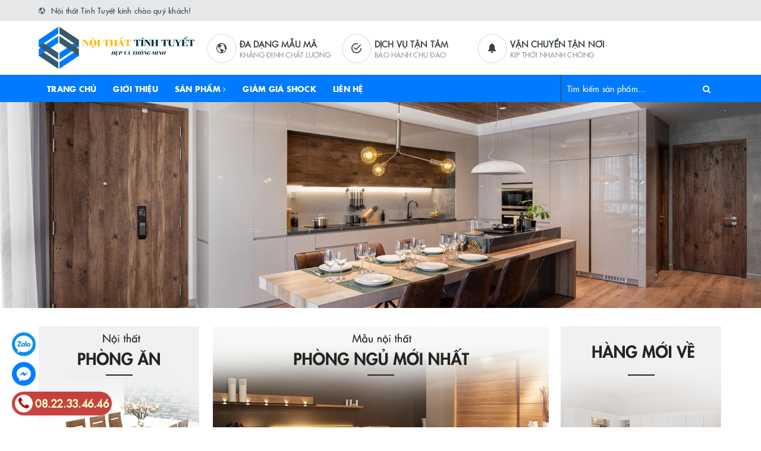

--- FILE ---
content_type: text/html; charset=utf-8
request_url: https://noithattinhtuyet.com/
body_size: 42565
content:
<!DOCTYPE html>
<html lang="vi">
	<head>
		<meta name="google-site-verification" content="EltqLP1ISPmol466QSVnYeEI8RYU_6GpjD9JdJuaO8U" />
		<meta charset="UTF-8" />
		<meta name="viewport" content="width=device-width, initial-scale=1, maximum-scale=1">			
		<title>
			Nội thất Tính Tuyết-Thương Hiệu Uy Tín tại TX.Chũ và Huyện Lục Ngạn
			
			
						
		</title>		
		<!-- ================= Page description ================== -->
		
		<meta name="description" content="Địa chỉ tin cậy trong việc cung cấp c&#225;c sản phẩm nội thất gia đ&#236;nh, văn ph&#242;ng,
trường học,...Như: Giường, Tủ quần &#225;o, b&#224;n ghế gỗ, sofa, chăn, ga, gối, đệm... với đầy đủ c&#225;c chất liệu từ gỗ, nh&#244;m, nhựa, sắt, th&#233;p,...
Sản xuất-Thế kế-Thi c&#244;ng Nội thất: Ph&#242;ng kh&#225;ch, Ph&#242;ng ngủ, Tủ bếp bằng c&#225;c chất liệu: Gỗ CN-Picomat,Nhựa">
		
		<!-- ================= Meta ================== -->
		<meta name="keywords" content="Nội thất tính tuyết; Noi that tinh tuyet; Nội thất lục ngạn; Noi that luc ngan; Nội thất thị trấn chũ; noi that thi tran chu; Nội thất lục ngạn bắc giang; noi that luc ngan bac giang; Nội thất online; noi that online; bán hàng qua mạng; Giường gỗ, giuong go; tủ quần áo; tu quan ao; tủ quần áo nhựa; tu quan ao nhua; tủ quần áo gỗ; tủ quần áo nhôm; tu quan ao nhom; tủ quần áo thép; tu quan ao thep; tủ quần áo gỗ ép; tủ quần áo gỗ công nghiệp; Hương xám; huong xam; xoan ta; xoan thường; xoan thường; xoan đào; xoan dao; đinh hương; dinh huong; gỗ gội; go goi; hương đá; huong da; mít ta; mit ta; gỗ gõ đỏ; go go do; hương đỏ; huong do; gỗ sồi; gỗ sồi nga; gỗ sồi mỹ go soi; trắng; trang, óc chó, gỗ tần bì; gỗ pơ mu, po mu; án thờ; an tho; sập thờ; sap tho; tủ thờ; tủ tho; ban thờ; bàn thờ; ban thờ treo tường; bàn thờ treo tường; ban thờ ông tài ông địa; ban thờ thần tài; ban tho than tai; bàn thờ thần tài; bàn ghế văn phòng; ban ghe van phong; bàn ghế làm việc; ban ghe lam viec; bàn ghế vi tính; ban ghe vi tinh; bàn ghế lãnh đạo; bàn ghế giám đốc; tủ tài liệu; tủ sắt tài liệu; tu tai lieu; tủ hồ sơ; tu ho so; bàn ghế hòa phát; ban ghe hoa phat; bàn ghế xuân hòa; ban ghe xuan hoa; bàn ghế học sinh nhựa; ban ghe hoc sinh nhua; bàn ghế học sinh xuân hòa; bàn ghế học sinh hòa phát; ban ghe hoc sinh xuan hoa; ban ghe hoc sinh hoa phat; bàn ghế học sinh gỗ công nghiệp; bàn ghế học sinh gỗ ép; giá sách học sinh; gia sach hoc sinh; kệ ti vi gỗ; ke ti vi; kệ tivi; ke tivi; kệ ti vi kính; ke ti vi kinh; kệ kính; ke kinh; kệ ti vi giá rẻ; nội thất giá rẻ; noi that gia re; tủ quần áo trẻ em; tu quan ao tre em; tủ quần áo trẻ con; tu quan ao tre con; tủ nhựa trẻ em Song Long; tủ nhựa trẻ em Duy Tân; bàn ghế nhựa; ban ghe nhua; Bàn ăn gỗ; ban an go; bàn inox; ban inox; bàn ghế inox; bàn innox; bàn inox đám cưới; ghế inox; ghế innox; bàn uống nước gỗ; bàn uống nước kính; bàn kính; sofa gỗ; sofa da; sofa nỉ; sofa thô; sofa góc; sofa cao cấp; tủ giày; tu giay; tủ giày nhựa; tủ giày gỗ; bàn phấn; bàn trang điểm; ban phan; ban trang diem; bàn ghế nhà hàng; bàn ghế cafe; ban ghe café; bàn ghế trà tranh; bàn ghế sinh tố; bàn ghế quán nước; két sắt việt tiệp; ket sat viet tiep; két sắt hòa phát; ket sat hoa phat; két sắt điện tử; ket sat dien tu; giường tủ bàn ghế chăn ga gối đệm; chăn sông hồng; chăn ga gối đệm phòng cưới; giường tủ bàn trang điểm tân cổ điển; màn; khung màn inox; đệm bông; đệm xốp; đệm kim cương; đệm elan; đệm haviko; đệm pe; đệm cao cấp; nội thất vận chuyển tận nơi; nội thất ship tận nơi; lắp đặt nội thất tại lục ngạn; chiếu lụa; chiếu trúc; chiếu tăm tre; chiếu điều hòa; chiếu che; thảm trải sản; xốp trải sàn; xốp dán tường tại lục ngạn; sofa lục ngạn; noithattinthuyet; noithatbacgiang;tinhtuyet; tính tuyết;tuyettinhnoithat;tuyettinh"/>		
		<link rel="canonical" href="https://noithattinhtuyet.com/"/>
		<meta name='revisit-after' content='1 days' />
		<meta name="robots" content="noodp,index,follow" />
		<!-- ================= Favicon ================== -->
		
		<link rel="icon" href="//bizweb.dktcdn.net/100/372/605/themes/745206/assets/favicon.png?1738911528493" type="image/x-icon" />
		
		
	<meta property="og:type" content="website">
	<meta property="og:title" content="Nội thất Tính Tuyết-Thương Hiệu Uy Tín tại TX.Chũ và Huyện Lục Ngạn">
	<meta property="og:image" content="http://bizweb.dktcdn.net/100/372/605/themes/745206/assets/logo_share.png?1738911528493">
	<meta property="og:image:secure_url" content="https://bizweb.dktcdn.net/100/372/605/themes/745206/assets/logo_share.png?1738911528493">
	
	<meta property="og:description" content="Địa chỉ tin cậy trong việc cung cấp các sản phẩm nội thất gia đình, văn phòng,
trường học,...Như: Giường, Tủ quần áo, bàn ghế gỗ, sofa, chăn, ga, gối, đệm... với đầy đủ các chất liệu từ gỗ, nhôm, nhựa, sắt, thép,...
Sản xuất-Thế kế-Thi công Nội thất: Phòng khách, Phòng ngủ, Tủ bếp bằng các chất liệu: Gỗ CN-Picomat,Nhựa">
	<meta property="og:url" content="https://noithattinhtuyet.com/">
	<meta property="og:site_name" content="Nội thất Tính Tuyết">		
		<link rel="stylesheet" href="https://maxcdn.bootstrapcdn.com/font-awesome/4.7.0/css/font-awesome.min.css">
		<link rel="stylesheet" href="https://maxcdn.bootstrapcdn.com/bootstrap/3.3.7/css/bootstrap.min.css" integrity="sha384-BVYiiSIFeK1dGmJRAkycuHAHRg32OmUcww7on3RYdg4Va+PmSTsz/K68vbdEjh4u" crossorigin="anonymous">
		<link href="//bizweb.dktcdn.net/100/372/605/themes/745206/assets/plugin.scss.css?1738911528493" rel="stylesheet" type="text/css" media="all" />							
		<link href="//bizweb.dktcdn.net/100/372/605/themes/745206/assets/base.scss.css?1738911528493" rel="stylesheet" type="text/css" media="all" />	
		<link href="//bizweb.dktcdn.net/100/372/605/themes/745206/assets/ant-furniture.scss.css?1738911528493" rel="stylesheet" type="text/css" media="all" />					
		<script>var ProductReviewsAppUtil=ProductReviewsAppUtil || {};</script>
	</head>
	<body>	
		<!-- Load Facebook SDK for JavaScript -->
		<div id="fb-root"></div>
		<script>
			(function(d, s, id) {
				var js, fjs = d.getElementsByTagName(s)[0];
				if (d.getElementById(id)) return;
				js = d.createElement(s); js.id = id;
				js.src = 'https://connect.facebook.net/vi_VN/sdk/xfbml.customerchat.js#xfbml=1&version=v2.12&autoLogAppEvents=1';
				fjs.parentNode.insertBefore(js, fjs);
			}(document, 'script', 'facebook-jssdk'));
		</script>

		<!-- Your customer chat code -->
		<div class="fb-customerchat"
			 attribution=setup_tool
			 page_id="561797710650232">
		</div>
		<!-- Main content -->
		<header class="header">
	<div class="top-link header-link hidden-sm hidden-xs"> 
		<div class="container">
			<div class="row">
				<div class="col-md-6 col-xs-12">
					<div class="header-static">
						<i class="ion ion-md-globe"></i> Nội thất Tính Tuyết kính chào quý khách!
					</div> 
				</div>
				<div class="col-md-6 col-xs-12 right"> 
					<div class="top-link-dropdown">
						<ul class="header-links d-none hidden">
							<li class="customer welcome customer-welcome">
								<span class="customer">
									<a class="account">Tài khoản</a>
								</span>
								<div class="customer-menu">
									<ul class="header links">
										
										<li><a href="/account/login">Đăng nhập</a></li>
										<li><a href="/account/register">Đăng ký</a></li>
										
									</ul>
								</div>
							</li>
						</ul>
					</div>
				</div>
			</div> 
		</div> 
	</div>
	<div class="header-main">
		<div class="container">
			<div class="row">
				<div class="col-md-3 col-100-h">
					<button type="button" class="navbar-toggle collapsed visible-sm visible-xs" id="trigger-mobile">
						<span class="sr-only">Toggle navigation</span>
						<span class="icon-bar"></span>
						<span class="icon-bar"></span>
						<span class="icon-bar"></span>
					</button>
					<div class="logo">
						<a href="/" class="logo-wrapper">					
							<img src="//bizweb.dktcdn.net/100/372/605/themes/745206/assets/loader.svg?1738911528493" data-lazyload="//bizweb.dktcdn.net/100/372/605/themes/745206/assets/logo.png?1738911528493" alt="logo Nội thất Tính Tuyết" />					
						</a>						
					</div>
					<div class="mobile-cart hidden ">
						<a href="/cart" title="Giỏ hàng">
							<i class="ion ion-md-appstore"></i>
							<div class="cart-right">
								<span class="count_item_pr">0</span>
							</div>
						</a>
					</div>
				</div>
				<div class="col-md-7 hidden-sm hidden-xs">
					<div class="our-service">
						<div class="row">
							<div class="box col-md-4">
								<div class="box-inner">
									<i class="ion ion-md-globe"></i>
									<div class="content">
										<h5>Đa dạng mẫu mã</h5>
										<p>KHẲNG ĐỊNH CHẤT LƯỢNG</p>
									</div>
								</div>
							</div>
							<div class="box col-md-4">
								<div class="box-inner">
									<i class="ion ion-md-checkmark-circle-outline"></i>
									<div class="content">
										<h5>dịch vụ tận tâm</h5>
										<p>BẢO HÀNH CHU ĐÁO</p>
									</div>
								</div>
							</div>
							<div class="box col-md-4">
								<div class="box-inner">
									<i class="ion ion-ios-notifications"></i>
									<div class="content">
										<h5>Vận chuyển tận nơi</h5>
										<p>KỊP THỜI NHANH CHÓNG</p>
									</div>
								</div>
							</div>
						</div>
					</div>
				</div>
				<div class="col-md-2 hidden hidden-sm hidden-xs">
					<div class="minicart-wrapper">
						<a class="showcart" href="/cart">
							<i class="ion ion-md-cart"></i>
							<span class="cart-value count_item_pr">0</span>
							<span class="content">
								<span class="content-inner">
									<span class="text">Giỏ hàng</span>
								</span>
							</span> 
						</a>
					</div>
				</div>
			</div>
		</div>
	</div>
	<div class="header-bottom">
		<div class="container">
			<div class="row">
				<div class="col-md-9 hidden-sm hidden-xs"> 
					<nav class="hidden-sm hidden-xs">
	<ul id="nav" class="nav">
		
		
		
		
		
		
		<li class="nav-item active"><a class="nav-link" href="/">Trang chủ</a></li>
		
		
		
		
		
		
		
		<li class="nav-item "><a class="nav-link" href="/gioi-thieu">Giới thiệu</a></li>
		
		
		
		
		
		
		
		<li class="nav-item  has-mega">
			<a href="/collections/all" class="nav-link">Sản phẩm <i class="fa fa-angle-right" data-toggle="dropdown"></i></a>			
			
			<div class="mega-content">
    <div class="level0-wrapper2">
       <div class="nav-block nav-block-center">
		   <ul class="level0">
		   
			   
			   <li class="level1 parent item"> <h2 class="h4"><a href="/phong-khach-1"><span>Phòng Khách</span></a></h2> 
				   <ul class="level1">
					   
					   <li class="level2"> <a href="/ban-ghe-go-1"><span>Bàn Ghế Gỗ</span></a> </li>
					   
					   <li class="level2"> <a href="/ke-ti-vi-go"><span>Kệ Ti Vi Gỗ</span></a> </li>
					   
					   <li class="level2"> <a href="/ke-ti-vi-kinh"><span>Kệ Ti Vi Kính</span></a> </li>
					   
					   <li class="level2"> <a href="/sofa"><span>Sofa</span></a> </li>
					   
					   <li class="level2"> <a href="/ban-uong-nuoc-go"><span>Bàn Uống Nước</span></a> </li>
					   
					   <li class="level2"> <a href="/tu-giay"><span>Tủ Giày Dép</span></a> </li>
					   
					   <li class="level2"> <a href="/tu-ruou"><span>Tủ rượu</span></a> </li>
					   
					   <li class="level2"> <a href="/thiet-ke-phong-khach"><span>Thiết Kế Phòng Khách</span></a> </li>
					   
				   </ul>
			   </li>
			   
		   
			   
			   <li class="level1 parent item"> <h2 class="h4"><a href="/phong-ngu-1"><span>Phòng Ngủ</span></a></h2> 
				   <ul class="level1">
					   
					   <li class="level2"> <a href="/tu-ao-go"><span>Tủ Áo Gỗ Công Nghiệp</span></a> </li>
					   
					   <li class="level2"> <a href="/tu-ao-go-tu-nhien"><span>Tủ Áo Gỗ Tự Nhiên</span></a> </li>
					   
					   <li class="level2"> <a href="/tu-ao-sat"><span>Tủ Áo Sắt, Thép</span></a> </li>
					   
					   <li class="level2"> <a href="/tu-ao-nhom"><span>Tủ Áo Nhôm</span></a> </li>
					   
					   <li class="level2"> <a href="/tu-ao-nhua"><span>Tủ Áo Nhựa</span></a> </li>
					   
					   <li class="level2"> <a href="/tu-ao-go-thiet-ke"><span>Thiết Kế Phòng Ngủ</span></a> </li>
					   
					   <li class="level2"> <a href="/giuong"><span>Giường Gỗ Công Nghiệp</span></a> </li>
					   
					   <li class="level2"> <a href="/giuong-go-tu-nhien-1"><span>Giường Gỗ Tự Nhiên</span></a> </li>
					   
					   <li class="level2"> <a href="/giuong-go-tu-nhien"><span>Giường Các Loại Khác</span></a> </li>
					   
					   <li class="level2"> <a href="/ban-phan"><span>Bàn Trang Điểm</span></a> </li>
					   
					   <li class="level2"> <a href="/tap-dau-giuong"><span>Táp Đầu Giường</span></a> </li>
					   
					   <li class="level2"> <a href="/man-khung-man"><span>Màn+Khung Màn</span></a> </li>
					   
				   </ul>
			   </li>
			   
		   
			   
			   <li class="level1 parent item"> <h2 class="h4"><a href="/phong-an-bep"><span>Phòng Ăn, Bếp</span></a></h2> 
				   <ul class="level1">
					   
					   <li class="level2"> <a href="/ban-an-go"><span>Bàn Ăn</span></a> </li>
					   
					   <li class="level2"> <a href="/tu-chan-dung-chan-treo"><span>Chạn đứng, chạn treo</span></a> </li>
					   
					   <li class="level2"> <a href="/thiet-ke-tu-bep"><span>Thiết Kế Tủ Bếp</span></a> </li>
					   
				   </ul>
			   </li>
			   
		   
			   
			   <li class="level1 parent item"> <h2 class="h4"><a href="/tre-em"><span>Trẻ Em</span></a></h2> 
				   <ul class="level1">
					   
					   <li class="level2"> <a href="/gia-sach-hoc-sinh"><span>Giá Sách Học Sinh</span></a> </li>
					   
					   <li class="level2"> <a href="/ban-hoc-sinh-nhi"><span>Bàn Học Sinh Nhí</span></a> </li>
					   
					   <li class="level2"> <a href="/tu-nhua-tre-em"><span>Tủ Nhựa Trẻ Em</span></a> </li>
					   
					   <li class="level2"> <a href="/ban-ghe-tre-em"><span>Bàn ghế trẻ em</span></a> </li>
					   
				   </ul>
			   </li>
			   
		   
			   
			   <li class="level1 parent item"> <h2 class="h4"><a href="/van-phong"><span>Văn Phòng</span></a></h2> 
				   <ul class="level1">
					   
					   <li class="level2"> <a href="/ban-lam-viec"><span>Bàn làm việc-Bàn vi tính</span></a> </li>
					   
					   <li class="level2"> <a href="/ghe-van-phong"><span>Ghế Văn Phòng</span></a> </li>
					   
					   <li class="level2"> <a href="/quay-le-tan"><span>Quầy Lễ Tân</span></a> </li>
					   
					   <li class="level2"> <a href="/tu-tai-lieu"><span>Tủ Tài Liệu</span></a> </li>
					   
				   </ul>
			   </li>
			   
		   
			   
			   <li class="level1 parent item"> <h2 class="h4"><a href="/do-tho-cac-loai"><span>Đồ Thờ Các Loại</span></a></h2> 
				   <ul class="level1">
					   
					   <li class="level2"> <a href="/tu-tho"><span>Tủ, Án, Sập thờ</span></a> </li>
					   
					   <li class="level2"> <a href="/ban-tho-than-tai"><span>Ban Thờ Thần Tài</span></a> </li>
					   
					   <li class="level2"> <a href="/ban-tho-treo"><span>Ban Thờ Treo</span></a> </li>
					   
					   <li class="level2"> <a href="/phu-kien-than-tai"><span>Phụ Kiện Thờ</span></a> </li>
					   
				   </ul>
			   </li>
			   
		   
			   
			   <li class="level1 parent item"> <h2 class="h4"><a href="/trang-tri"><span>Trang Trí</span></a></h2> 
				   <ul class="level1">
					   
					   <li class="level2"> <a href="/tranh-dong"><span>Tranh Đồng</span></a> </li>
					   
					   <li class="level2"> <a href="/tranh-treo-tuong"><span>Tranh Treo Tường</span></a> </li>
					   
					   <li class="level2"> <a href="/dong-ho-go"><span>Đồng Hồ Gỗ</span></a> </li>
					   
					   <li class="level2"> <a href="/ke-treo-tuong"><span>Kệ treo tường</span></a> </li>
					   
					   <li class="level2"> <a href="/trang-tri-tong-hop"><span>Trang trí tổng hợp</span></a> </li>
					   
				   </ul>
			   </li>
			   
		   
			   
			   <li class="level1 parent item"> <h2 class="h4"><a href="/chan-ga-goi-dem"><span>Chăn Ga Gối Đệm</span></a></h2> 
				   <ul class="level1">
					   
					   <li class="level2"> <a href="/dem-cac-loai"><span>Đệm Các Loại</span></a> </li>
					   
					   <li class="level2"> <a href="/ga-cac-loai"><span>Ga Các Loại</span></a> </li>
					   
					   <li class="level2"> <a href="/goi-cac-loai"><span>Gối Các Loại</span></a> </li>
					   
					   <li class="level2"> <a href="/chan-cac-loai"><span>Chăn Các Loại</span></a> </li>
					   
				   </ul>
			   </li>
			   
		   
			   
			   <li class="level1 parent item"> <h2 class="h4"><a href="/noi-that-tong-hop"><span>Nội thất Tổng Hợp</span></a></h2> 
				   <ul class="level1">
					   
					   <li class="level2"> <a href="/ke-de-sach"><span>Kệ Để Sách</span></a> </li>
					   
					   <li class="level2"> <a href="/cau-la"><span>Cầu Là, Gương soi</span></a> </li>
					   
					   <li class="level2"> <a href="/moc-ao-tay"><span>Móc áo cây, giá phơi</span></a> </li>
					   
					   <li class="level2"> <a href="/tham-cac-loai"><span>Thảm Các Loại</span></a> </li>
					   
					   <li class="level2"> <a href="/chieu-cac-loai"><span>Chiếu Các Loại</span></a> </li>
					   
					   <li class="level2"> <a href="/ban-cac-loai"><span>Bàn Các Loại</span></a> </li>
					   
					   <li class="level2"> <a href="/ghe-cac-loai"><span>Ghế Các Loại</span></a> </li>
					   
					   <li class="level2"> <a href="/xich-du-vong-giuong-gap"><span>Ghế thư giãn,xích đu, võng</span></a> </li>
					   
					   <li class="level2"> <a href="/ke-tu-trung-bay-cac-loai"><span>Kệ,tủ trưng bày các loại</span></a> </li>
					   
				   </ul>
			   </li>
			   
		   
			   
			   <li class="level1 parent item"> <h2 class="h4"><a href="/ket-sat"><span>Két Sắt</span></a></h2> 
				   <ul class="level1">
					   
					   <li class="level2"> <a href="/ket-sat-hoa-phat"><span>Két Sắt Hòa Phát</span></a> </li>
					   
					   <li class="level2"> <a href="/ket-sat-viet-tiep"><span>Két Sắt Việt Tiệp</span></a> </li>
					   
				   </ul>
			   </li>
			   
		   
			   
			   <li class="level1 parent item"> <h2 class="h4"><a href="/nha-hang-cafe"><span>Nhà Hàng, Cafe</span></a></h2> 
				   <ul class="level1">
					   
				   </ul>
			   </li>
			   
		   
			   
			   <li class="level1 parent item"> <h2 class="h4"><a href="/truong-hoc-hoi-truong"><span>Trường Học, Hội Trường</span></a></h2> 
				   <ul class="level1">
					   
					   <li class="level2"> <a href="/ban-ghe-hoc-sinh"><span>Bàn ghế học sinh</span></a> </li>
					   
					   <li class="level2"> <a href="/ban-ghe-hoi-truong"><span>Bàn ghế hội trường</span></a> </li>
					   
					   <li class="level2"> <a href="/buc-phat-bieu-tuong-bac-ho"><span>Bục phát biểu, tượng Bác Hồ</span></a> </li>
					   
				   </ul>
			   </li>
			   
		   
			   
			   <li class="level1 parent item"> <h2 class="h4"><a href="/noi-that-theo-yeu-cau"><span>Nội thất theo yêu cầu</span></a></h2> 
				   <ul class="level1">
					   
					   <li class="level2"> <a href="/noi-that-tinh-tuyet-nhan-tu-van-va-cung-cap-cac-san-pham-theo-mau-san-co-tai-website-tuy-theo-kich-thuoc-chat-lieu-va-y-tuong-bo-sung-cua-quy-khach-ha"><span>Nội Thất Tính Tuyết nhận tư vấn và cung cấp các sản phẩm theo mẫu sẵn có tại website. Tùy theo kích thước, chất liệu và ý tưởng bổ sung của Qúy khách hàng mà có các báo giá khác nhau.</span></a> </li>
					   
				   </ul>
			   </li>
			   
		   
			   
			   <li class="level1 parent item"> <h2 class="h4"><a href="/thiet-ke-noi-that"><span>Thiết Kế Nội Thất</span></a></h2> 
				   <ul class="level1">
					   
					   <li class="level2"> <a href="/thiet-ke-tu-bep"><span>Thiết Kế Tủ Bếp</span></a> </li>
					   
					   <li class="level2"> <a href="/thiet-ke-phong-khach"><span>Thiết Kế Phòng Khách</span></a> </li>
					   
					   <li class="level2"> <a href="/thiet-ke-phong-ngu"><span>Thiết Kế Phòng Ngủ</span></a> </li>
					   
				   </ul>
			   </li>
			   
		   
		   </ul>
	   </div>
	 </div>
</div>
			
		</li>
		
		
		
		
		
		
		
		<li class="nav-item "><a class="nav-link" href="/collections/all">Giảm Giá Shock</a></li>
		
		
		
		
		
		
		
		<li class="nav-item "><a class="nav-link" href="/lien-he">Liên hệ</a></li>
		
		
	</ul>	
</nav>
				</div>
				<div class="col-md-3"> 
					<div class="block block-search">
						<form class="input-group search-bar search_form" action="/search" method="get" role="search" id="voice-search">		
							<input type="search" name="query" value="" placeholder="Tìm kiếm sản phẩm... " class="input-group-field st-default-search-input search-text search-voice" autocomplete="off">
							<span class="input-group-btn">
								<button class="btn icon-fallback-text">
									<i class="fa fa-search"></i>
								</button>
							</span>
						</form>
					</div>
				</div>
			</div> 
		</div> 
	</div>
</header>
		<script src="//bizweb.dktcdn.net/100/372/605/themes/745206/assets/jquery-2.2.3.min.js?1738911528493" type="text/javascript"></script>
		
		<h1 class="hidden">Nội thất Tính Tuyết - Địa chỉ tin cậy trong việc cung cấp các sản phẩm nội thất gia đình, văn phòng,
trường học,...Như: Giường, Tủ quần áo, bàn ghế gỗ, sofa, chăn, ga, gối, đệm... với đầy đủ các chất liệu từ gỗ, nhôm, nhựa, sắt, thép,...
Sản xuất-Thế kế-Thi công Nội thất: Phòng khách, Phòng ngủ, Tủ bếp bằng các chất liệu: Gỗ CN-Picomat,Nhựa</h1>



<section class="awe-section-1">	
	<div class="home-slider owl-carousel not-dqowl">
	
	
	
	
	
	
	<div class="item">
		<a href="/ghe-chan-quy" class="clearfix">
			<img src="//bizweb.dktcdn.net/100/372/605/themes/745206/assets/slider_1.png?1738911528493" alt="ghế chân quỳ" class="img-responsive center-block" />
		</a>	
	</div>
	
	
	
	
	
	
	
	<div class="item">
		<a href="#" class="clearfix">
			<img src="//bizweb.dktcdn.net/100/372/605/themes/745206/assets/slider_2.png?1738911528493" alt="Ant Organic" class="img-responsive center-block" />
		</a>	
	</div>
	
	
	
	
	
	
	
	<div class="item">
		<a href="#" class="clearfix">
			<img src="//bizweb.dktcdn.net/100/372/605/themes/745206/assets/slider_3.png?1738911528493" alt="Ant Organic" class="img-responsive center-block" />
		</a>	
	</div>
	
	
	
	
	
	
	
	
	
	
	
	
	
	
</div>
<div class="container">
	<div class="row">
		<div class="col-md-12">
			<div class="border-bg margin-top-5 hidden-md hidden-lg">
				<div class="scrollmenu">
					<div class="navhome">
						
						
						
						
						
						<a href="/phong-khach-1">
							<div>
								<img src="//bizweb.dktcdn.net/100/372/605/themes/745206/assets/loader.svg?1738911528493" data-lazyload="//bizweb.dktcdn.net/100/372/605/themes/745206/assets/index-cate-icon-1.png?1738911528493" alt="Phòng Khách" />
							</div>
							<h3>Phòng Khách</h3>
						</a>
						
						
						<a href="/phong-ngu-1">
							<div>
								<img src="//bizweb.dktcdn.net/100/372/605/themes/745206/assets/loader.svg?1738911528493" data-lazyload="//bizweb.dktcdn.net/100/372/605/themes/745206/assets/index-cate-icon-2.png?1738911528493" alt="Phòng Ngủ" />
							</div>
							<h3>Phòng Ngủ</h3>
						</a>
						
						
						<a href="/phong-an-bep">
							<div>
								<img src="//bizweb.dktcdn.net/100/372/605/themes/745206/assets/loader.svg?1738911528493" data-lazyload="//bizweb.dktcdn.net/100/372/605/themes/745206/assets/index-cate-icon-3.png?1738911528493" alt="Phòng Ăn, Bếp" />
							</div>
							<h3>Phòng Ăn, Bếp</h3>
						</a>
						
						
						<a href="/tre-em">
							<div>
								<img src="//bizweb.dktcdn.net/100/372/605/themes/745206/assets/loader.svg?1738911528493" data-lazyload="//bizweb.dktcdn.net/100/372/605/themes/745206/assets/index-cate-icon-4.png?1738911528493" alt="Trẻ Em" />
							</div>
							<h3>Trẻ Em</h3>
						</a>
						
						
						<a href="/van-phong">
							<div>
								<img src="//bizweb.dktcdn.net/100/372/605/themes/745206/assets/loader.svg?1738911528493" data-lazyload="//bizweb.dktcdn.net/100/372/605/themes/745206/assets/index-cate-icon-5.png?1738911528493" alt="Văn Phòng" />
							</div>
							<h3>Văn Phòng</h3>
						</a>
						
						
						<a href="/do-tho-cac-loai">
							<div>
								<img src="//bizweb.dktcdn.net/100/372/605/themes/745206/assets/loader.svg?1738911528493" data-lazyload="//bizweb.dktcdn.net/100/372/605/themes/745206/assets/index-cate-icon-6.png?1738911528493" alt="Đồ Thờ Các Loại" />
							</div>
							<h3>Đồ Thờ Các Loại</h3>
						</a>
						
						
						<a href="/trang-tri">
							<div>
								<img src="//bizweb.dktcdn.net/100/372/605/themes/745206/assets/loader.svg?1738911528493" data-lazyload="//bizweb.dktcdn.net/100/372/605/themes/745206/assets/index-cate-icon-7.png?1738911528493" alt="Trang Trí" />
							</div>
							<h3>Trang Trí</h3>
						</a>
						
						
						<a href="/chan-ga-goi-dem">
							<div>
								<img src="//bizweb.dktcdn.net/100/372/605/themes/745206/assets/loader.svg?1738911528493" data-lazyload="//bizweb.dktcdn.net/100/372/605/themes/745206/assets/index-cate-icon-8.png?1738911528493" alt="Chăn Ga Gối Đệm" />
							</div>
							<h3>Chăn Ga Gối Đệm</h3>
						</a>
						
						
						<a href="/noi-that-tong-hop">
							<div>
								<img src="//bizweb.dktcdn.net/100/372/605/themes/745206/assets/loader.svg?1738911528493" data-lazyload="//bizweb.dktcdn.net/100/372/605/themes/745206/assets/index-cate-icon-9.png?1738911528493" alt="Nội thất Tổng Hợp" />
							</div>
							<h3>Nội thất Tổng Hợp</h3>
						</a>
						
						
						<a href="/ket-sat">
							<div>
								<img src="//bizweb.dktcdn.net/100/372/605/themes/745206/assets/loader.svg?1738911528493" data-lazyload="//bizweb.dktcdn.net/100/372/605/themes/745206/assets/index-cate-icon-10.png?1738911528493" alt="Két Sắt" />
							</div>
							<h3>Két Sắt</h3>
						</a>
						
						
						<a href="/nha-hang-cafe">
							<div>
								<img src="//bizweb.dktcdn.net/100/372/605/themes/745206/assets/loader.svg?1738911528493" data-lazyload="//bizweb.dktcdn.net/100/372/605/themes/745206/assets/index-cate-icon-11.png?1738911528493" alt="Nhà Hàng, Cafe" />
							</div>
							<h3>Nhà Hàng, Cafe</h3>
						</a>
						
						
						<a href="/truong-hoc-hoi-truong">
							<div>
								<img src="//bizweb.dktcdn.net/100/372/605/themes/745206/assets/loader.svg?1738911528493" data-lazyload="//bizweb.dktcdn.net/100/372/605/themes/745206/assets/index-cate-icon-12.png?1738911528493" alt="Trường Học, Hội Trường" />
							</div>
							<h3>Trường Học, Hội Trường</h3>
						</a>
						
						
						<a href="/noi-that-theo-yeu-cau">
							<div>
								<img src="//bizweb.dktcdn.net/100/372/605/themes/745206/assets/loader.svg?1738911528493" data-lazyload="//bizweb.dktcdn.net/100/372/605/themes/745206/assets/index-cate-icon-13.png?1738911528493" alt="Nội thất theo yêu cầu" />
							</div>
							<h3>Nội thất theo yêu cầu</h3>
						</a>
						
						
						<a href="/thiet-ke-noi-that">
							<div>
								<img src="//bizweb.dktcdn.net/100/372/605/themes/745206/assets/loader.svg?1738911528493" data-lazyload="//bizweb.dktcdn.net/100/372/605/themes/745206/assets/index-cate-icon-14.png?1738911528493" alt="Thiết Kế Nội Thất" />
							</div>
							<h3>Thiết Kế Nội Thất</h3>
						</a>
						
					</div>
				</div>
			</div>
		</div>
	</div>
</div>
</section>




<section class="awe-section-2">	
	<div class="section_banner_home hidden-xs">
	<div class="container">
		<div class="row">
			<div class="col-md-3 col-sm-3 box box1">
				<div class="box-inner">
					<a href="#">
						<img src="//bizweb.dktcdn.net/100/372/605/themes/745206/assets/loader.svg?1738911528493" data-lazyload="//bizweb.dktcdn.net/100/372/605/themes/745206/assets/one_banner_1_image.png?1738911528493" alt="Hàng mới về" />
					</a>
				</div>
			</div>
			<div class="col-md-6 col-sm-6 box box2">
				<div class="box-inner">
					<a href="#">
						<img src="//bizweb.dktcdn.net/100/372/605/themes/745206/assets/loader.svg?1738911528493" data-lazyload="//bizweb.dktcdn.net/100/372/605/themes/745206/assets/one_banner_2_image.png?1738911528493" alt="Ý tưởng thiết kế nội thất" />
					</a>
				</div>
			</div>
			<div class="col-md-3 col-sm-3 box box3">
				<div class="box-inner">
					<a href="#">
						<img src="//bizweb.dktcdn.net/100/372/605/themes/745206/assets/loader.svg?1738911528493" data-lazyload="//bizweb.dktcdn.net/100/372/605/themes/745206/assets/one_banner_3_image.png?1738911528493" alt="Thương hiệu mới" />
					</a>
				</div>
			</div>
		</div>
	</div>
</div>
</section>




<section class="awe-section-3">	
	



<div class="section_product">
	<div class="container">
		<div class="row">
			<div class="col-md-3 hidden-sm hidden-xs">
				<div class="mainmenu">
					<span class="edit-span"><i class="fa fa-dashcube" aria-hidden="true"></i> Danh mục sản phẩm</span>
					<div class="nav-cate">
						<ul id="menu2017">
							
							
							
							
							
							
							<li class="dropdown menu-item-count">
								<h3>
									<img src="//bizweb.dktcdn.net/100/372/605/themes/745206/assets/loader.svg?1738911528493" data-lazyload="//bizweb.dktcdn.net/100/372/605/themes/745206/assets/index-cate-icon-1.png?1738911528493" alt="Phòng Khách" />
									<a href="/phong-khach-1">Phòng Khách <i class="fa fa-angle-right" aria-hidden="true"></i></a>
								</h3>
								<div class="subcate gd-menu">
									<div class="subcate-flex">
										
										
										<aside>
											<a href="/ban-ghe-go-1" class="">Bàn Ghế Gỗ</a>
										</aside>
										
										
										
										<aside>
											<a href="/ke-ti-vi-go" class="">Kệ Ti Vi Gỗ</a>
										</aside>
										
										
										
										<aside>
											<a href="/ke-ti-vi-kinh" class="">Kệ Ti Vi Kính</a>
										</aside>
										
										
										
										<aside>
											<a href="/sofa" class="">Sofa</a>
										</aside>
										
										
										
										<aside>
											<a href="/ban-uong-nuoc-go" class="">Bàn Uống Nước</a>
										</aside>
										
										
										
										<aside>
											<a href="/tu-giay" class="">Tủ Giày Dép</a>
										</aside>
										
										
										
										<aside>
											<a href="/tu-ruou" class="">Tủ rượu</a>
										</aside>
										
										
										
										<aside>
											<a href="/thiet-ke-phong-khach" class="">Thiết Kế Phòng Khách</a>
										</aside>
										
										
									</div>
								</div>
							</li>
							
							
							
							
							<li class="dropdown menu-item-count">
								<h3>
									<img src="//bizweb.dktcdn.net/100/372/605/themes/745206/assets/loader.svg?1738911528493" data-lazyload="//bizweb.dktcdn.net/100/372/605/themes/745206/assets/index-cate-icon-2.png?1738911528493" alt="Phòng Ngủ" />
									<a href="/phong-ngu-1">Phòng Ngủ <i class="fa fa-angle-right" aria-hidden="true"></i></a>
								</h3>
								<div class="subcate gd-menu">
									<div class="subcate-flex">
										
										
										<aside>
											<a href="/tu-ao-go" class="">Tủ Áo Gỗ Công Nghiệp</a>
										</aside>
										
										
										
										<aside>
											<a href="/tu-ao-go-tu-nhien" class="">Tủ Áo Gỗ Tự Nhiên</a>
										</aside>
										
										
										
										<aside>
											<a href="/tu-ao-sat" class="">Tủ Áo Sắt, Thép</a>
										</aside>
										
										
										
										<aside>
											<a href="/tu-ao-nhom" class="">Tủ Áo Nhôm</a>
										</aside>
										
										
										
										<aside>
											<a href="/tu-ao-nhua" class="">Tủ Áo Nhựa</a>
										</aside>
										
										
										
										<aside>
											<a href="/tu-ao-go-thiet-ke" class="">Thiết Kế Phòng Ngủ</a>
										</aside>
										
										
										
										<aside>
											<a href="/giuong" class="">Giường Gỗ Công Nghiệp</a>
										</aside>
										
										
										
										<aside>
											<a href="/giuong-go-tu-nhien-1" class="">Giường Gỗ Tự Nhiên</a>
										</aside>
										
										
										
										<aside>
											<a href="/giuong-go-tu-nhien" class="">Giường Các Loại Khác</a>
										</aside>
										
										
										
										<aside>
											<a href="/ban-phan" class="">Bàn Trang Điểm</a>
										</aside>
										
										
										
										<aside>
											<a href="/tap-dau-giuong" class="">Táp Đầu Giường</a>
										</aside>
										
										
										
										<aside>
											<a href="/man-khung-man" class="">Màn+Khung Màn</a>
										</aside>
										
										
									</div>
								</div>
							</li>
							
							
							
							
							<li class="dropdown menu-item-count">
								<h3>
									<img src="//bizweb.dktcdn.net/100/372/605/themes/745206/assets/loader.svg?1738911528493" data-lazyload="//bizweb.dktcdn.net/100/372/605/themes/745206/assets/index-cate-icon-3.png?1738911528493" alt="Phòng Ăn, Bếp" />
									<a href="/phong-an-bep">Phòng Ăn, Bếp <i class="fa fa-angle-right" aria-hidden="true"></i></a>
								</h3>
								<div class="subcate gd-menu">
									<div class="subcate-flex">
										
										
										<aside>
											<a href="/ban-an-go" class="">Bàn Ăn</a>
										</aside>
										
										
										
										<aside>
											<a href="/tu-chan-dung-chan-treo" class="">Chạn đứng, chạn treo</a>
										</aside>
										
										
										
										<aside>
											<a href="/thiet-ke-tu-bep" class="">Thiết Kế Tủ Bếp</a>
										</aside>
										
										
									</div>
								</div>
							</li>
							
							
							
							
							<li class="dropdown menu-item-count">
								<h3>
									<img src="//bizweb.dktcdn.net/100/372/605/themes/745206/assets/loader.svg?1738911528493" data-lazyload="//bizweb.dktcdn.net/100/372/605/themes/745206/assets/index-cate-icon-4.png?1738911528493" alt="Trẻ Em" />
									<a href="/tre-em">Trẻ Em <i class="fa fa-angle-right" aria-hidden="true"></i></a>
								</h3>
								<div class="subcate gd-menu">
									<div class="subcate-flex">
										
										
										<aside>
											<a href="/gia-sach-hoc-sinh" class="">Giá Sách Học Sinh</a>
										</aside>
										
										
										
										<aside>
											<a href="/ban-hoc-sinh-nhi" class="">Bàn Học Sinh Nhí</a>
										</aside>
										
										
										
										<aside>
											<a href="/tu-nhua-tre-em" class="">Tủ Nhựa Trẻ Em</a>
										</aside>
										
										
										
										<aside>
											<a href="/ban-ghe-tre-em" class="">Bàn ghế trẻ em</a>
										</aside>
										
										
									</div>
								</div>
							</li>
							
							
							
							
							<li class="dropdown menu-item-count">
								<h3>
									<img src="//bizweb.dktcdn.net/100/372/605/themes/745206/assets/loader.svg?1738911528493" data-lazyload="//bizweb.dktcdn.net/100/372/605/themes/745206/assets/index-cate-icon-5.png?1738911528493" alt="Văn Phòng" />
									<a href="/van-phong">Văn Phòng <i class="fa fa-angle-right" aria-hidden="true"></i></a>
								</h3>
								<div class="subcate gd-menu">
									<div class="subcate-flex">
										
										
										<aside>
											<a href="/ban-lam-viec" class="">Bàn làm việc-Bàn vi tính</a>
										</aside>
										
										
										
										<aside>
											<a href="/ghe-van-phong" class="">Ghế Văn Phòng</a>
										</aside>
										
										
										
										<aside>
											<a href="/quay-le-tan" class="">Quầy Lễ Tân</a>
										</aside>
										
										
										
										<aside>
											<a href="/tu-tai-lieu" class="">Tủ Tài Liệu</a>
										</aside>
										
										
									</div>
								</div>
							</li>
							
							
							
							
							<li class="dropdown menu-item-count">
								<h3>
									<img src="//bizweb.dktcdn.net/100/372/605/themes/745206/assets/loader.svg?1738911528493" data-lazyload="//bizweb.dktcdn.net/100/372/605/themes/745206/assets/index-cate-icon-6.png?1738911528493" alt="Đồ Thờ Các Loại" />
									<a href="/do-tho-cac-loai">Đồ Thờ Các Loại <i class="fa fa-angle-right" aria-hidden="true"></i></a>
								</h3>
								<div class="subcate gd-menu">
									<div class="subcate-flex">
										
										
										<aside>
											<a href="/tu-tho" class="">Tủ, Án, Sập thờ</a>
										</aside>
										
										
										
										<aside>
											<a href="/ban-tho-than-tai" class="">Ban Thờ Thần Tài</a>
										</aside>
										
										
										
										<aside>
											<a href="/ban-tho-treo" class="">Ban Thờ Treo</a>
										</aside>
										
										
										
										<aside>
											<a href="/phu-kien-than-tai" class="">Phụ Kiện Thờ</a>
										</aside>
										
										
									</div>
								</div>
							</li>
							
							
							
							
							<li class="dropdown menu-item-count">
								<h3>
									<img src="//bizweb.dktcdn.net/100/372/605/themes/745206/assets/loader.svg?1738911528493" data-lazyload="//bizweb.dktcdn.net/100/372/605/themes/745206/assets/index-cate-icon-7.png?1738911528493" alt="Trang Trí" />
									<a href="/trang-tri">Trang Trí <i class="fa fa-angle-right" aria-hidden="true"></i></a>
								</h3>
								<div class="subcate gd-menu">
									<div class="subcate-flex">
										
										
										<aside>
											<a href="/tranh-dong" class="">Tranh Đồng</a>
										</aside>
										
										
										
										<aside>
											<a href="/tranh-treo-tuong" class="">Tranh Treo Tường</a>
										</aside>
										
										
										
										<aside>
											<a href="/dong-ho-go" class="">Đồng Hồ Gỗ</a>
										</aside>
										
										
										
										<aside>
											<a href="/ke-treo-tuong" class="">Kệ treo tường</a>
										</aside>
										
										
										
										<aside>
											<a href="/trang-tri-tong-hop" class="">Trang trí tổng hợp</a>
										</aside>
										
										
									</div>
								</div>
							</li>
							
							
							
							
							<li class="dropdown menu-item-count">
								<h3>
									<img src="//bizweb.dktcdn.net/100/372/605/themes/745206/assets/loader.svg?1738911528493" data-lazyload="//bizweb.dktcdn.net/100/372/605/themes/745206/assets/index-cate-icon-8.png?1738911528493" alt="Chăn Ga Gối Đệm" />
									<a href="/chan-ga-goi-dem">Chăn Ga Gối Đệm <i class="fa fa-angle-right" aria-hidden="true"></i></a>
								</h3>
								<div class="subcate gd-menu">
									<div class="subcate-flex">
										
										
										<aside>
											<a href="/dem-cac-loai" class="">Đệm Các Loại</a>
										</aside>
										
										
										
										<aside>
											<a href="/ga-cac-loai" class="">Ga Các Loại</a>
										</aside>
										
										
										
										<aside>
											<a href="/goi-cac-loai" class="">Gối Các Loại</a>
										</aside>
										
										
										
										<aside>
											<a href="/chan-cac-loai" class="">Chăn Các Loại</a>
										</aside>
										
										
									</div>
								</div>
							</li>
							
							
							
							
							<li class="dropdown menu-item-count">
								<h3>
									<img src="//bizweb.dktcdn.net/100/372/605/themes/745206/assets/loader.svg?1738911528493" data-lazyload="//bizweb.dktcdn.net/100/372/605/themes/745206/assets/index-cate-icon-9.png?1738911528493" alt="Nội thất Tổng Hợp" />
									<a href="/noi-that-tong-hop">Nội thất Tổng Hợp <i class="fa fa-angle-right" aria-hidden="true"></i></a>
								</h3>
								<div class="subcate gd-menu">
									<div class="subcate-flex">
										
										
										<aside>
											<a href="/ke-de-sach" class="">Kệ Để Sách</a>
										</aside>
										
										
										
										<aside>
											<a href="/cau-la" class="">Cầu Là, Gương soi</a>
										</aside>
										
										
										
										<aside>
											<a href="/moc-ao-tay" class="">Móc áo cây, giá phơi</a>
										</aside>
										
										
										
										<aside>
											<a href="/tham-cac-loai" class="">Thảm Các Loại</a>
										</aside>
										
										
										
										<aside>
											<a href="/chieu-cac-loai" class="">Chiếu Các Loại</a>
										</aside>
										
										
										
										<aside>
											<a href="/ban-cac-loai" class="">Bàn Các Loại</a>
										</aside>
										
										
										
										<aside>
											<a href="/ghe-cac-loai" class="">Ghế Các Loại</a>
										</aside>
										
										
										
										<aside>
											<a href="/xich-du-vong-giuong-gap" class="">Ghế thư giãn,xích đu, võng</a>
										</aside>
										
										
										
										<aside>
											<a href="/ke-tu-trung-bay-cac-loai" class="">Kệ,tủ trưng bày các loại</a>
										</aside>
										
										
									</div>
								</div>
							</li>
							
							
							
							
							<li class="dropdown menu-item-count">
								<h3>
									<img src="//bizweb.dktcdn.net/100/372/605/themes/745206/assets/loader.svg?1738911528493" data-lazyload="//bizweb.dktcdn.net/100/372/605/themes/745206/assets/index-cate-icon-10.png?1738911528493" alt="Két Sắt" />
									<a href="/ket-sat">Két Sắt <i class="fa fa-angle-right" aria-hidden="true"></i></a>
								</h3>
								<div class="subcate gd-menu">
									<div class="subcate-flex">
										
										
										<aside>
											<a href="/ket-sat-hoa-phat" class="">Két Sắt Hòa Phát</a>
										</aside>
										
										
										
										<aside>
											<a href="/ket-sat-viet-tiep" class="">Két Sắt Việt Tiệp</a>
										</aside>
										
										
									</div>
								</div>
							</li>
							
							
							
							
							<li class="dropdown menu-item-count">
								<h3>
									<img src="//bizweb.dktcdn.net/100/372/605/themes/745206/assets/loader.svg?1738911528493" data-lazyload="//bizweb.dktcdn.net/100/372/605/themes/745206/assets/index-cate-icon-11.png?1738911528493" alt="Nhà Hàng, Cafe" />
									<a href="/nha-hang-cafe">Nhà Hàng, Cafe <i class="fa fa-angle-right" aria-hidden="true"></i></a>
								</h3>
								<div class="subcate gd-menu">
									<div class="subcate-flex">
										
									</div>
								</div>
							</li>
							
							
							
							
							<li class="dropdown menu-item-count">
								<h3>
									<img src="//bizweb.dktcdn.net/100/372/605/themes/745206/assets/loader.svg?1738911528493" data-lazyload="//bizweb.dktcdn.net/100/372/605/themes/745206/assets/index-cate-icon-12.png?1738911528493" alt="Trường Học, Hội Trường" />
									<a href="/truong-hoc-hoi-truong">Trường Học, Hội Trường <i class="fa fa-angle-right" aria-hidden="true"></i></a>
								</h3>
								<div class="subcate gd-menu">
									<div class="subcate-flex">
										
										
										<aside>
											<a href="/ban-ghe-hoc-sinh" class="">Bàn ghế học sinh</a>
										</aside>
										
										
										
										<aside>
											<a href="/ban-ghe-hoi-truong" class="">Bàn ghế hội trường</a>
										</aside>
										
										
										
										<aside>
											<a href="/buc-phat-bieu-tuong-bac-ho" class="">Bục phát biểu, tượng Bác Hồ</a>
										</aside>
										
										
									</div>
								</div>
							</li>
							
							
							
							
							<li class="dropdown menu-item-count">
								<h3>
									<img src="//bizweb.dktcdn.net/100/372/605/themes/745206/assets/loader.svg?1738911528493" data-lazyload="//bizweb.dktcdn.net/100/372/605/themes/745206/assets/index-cate-icon-13.png?1738911528493" alt="Nội thất theo yêu cầu" />
									<a href="/noi-that-theo-yeu-cau">Nội thất theo yêu cầu <i class="fa fa-angle-right" aria-hidden="true"></i></a>
								</h3>
								<div class="subcate gd-menu">
									<div class="subcate-flex">
										
										
										<aside>
											<a href="/noi-that-tinh-tuyet-nhan-tu-van-va-cung-cap-cac-san-pham-theo-mau-san-co-tai-website-tuy-theo-kich-thuoc-chat-lieu-va-y-tuong-bo-sung-cua-quy-khach-ha" class="">Nội Thất Tính Tuyết nhận tư vấn và cung cấp các sản phẩm theo mẫu sẵn có tại website. Tùy theo kích thước, chất liệu và ý tưởng bổ sung của Qúy khách hàng mà có các báo giá khác nhau.</a>
										</aside>
										
										
									</div>
								</div>
							</li>
							
							
							
							
							<li class="dropdown menu-item-count">
								<h3>
									<img src="//bizweb.dktcdn.net/100/372/605/themes/745206/assets/loader.svg?1738911528493" data-lazyload="//bizweb.dktcdn.net/100/372/605/themes/745206/assets/index-cate-icon-14.png?1738911528493" alt="Thiết Kế Nội Thất" />
									<a href="/thiet-ke-noi-that">Thiết Kế Nội Thất <i class="fa fa-angle-right" aria-hidden="true"></i></a>
								</h3>
								<div class="subcate gd-menu">
									<div class="subcate-flex">
										
										
										<aside>
											<a href="/thiet-ke-tu-bep" class="">Thiết Kế Tủ Bếp</a>
										</aside>
										
										
										
										<aside>
											<a href="/thiet-ke-phong-khach" class="">Thiết Kế Phòng Khách</a>
										</aside>
										
										
										
										<aside>
											<a href="/thiet-ke-phong-ngu" class="">Thiết Kế Phòng Ngủ</a>
										</aside>
										
										
									</div>
								</div>
							</li>
							
							
						</ul>
					</div>
				</div>
			</div>
			<div class="col-md-9">
				<div class="row">
					<div class="col-md-12">
						<div class="section-head">
							<span class="group-icon"><i class="fa fa-dashcube" aria-hidden="true"></i></span>
							<h2>Sản phẩm nổi bật</h2>
						</div>
					</div>
					<div class="col-md-12 e-tabs not-dqtab ajax-tab-1" data-section="ajax-tab-1">
						<div class="content">
							<div>
								<ul class="tabs tabs-title tab-mobile clearfix hidden-sm hidden-md hidden-lg">
									<li class="prev"><i class="fa fa-angle-left"></i></li>
									<li class="tab-link tab-title hidden-sm hidden-md hidden-lg current tab-titlexs" data-tab="tab-1">
										
										<span>Thiết Kế Tủ Bếp</span>
										
									</li>
									<li class="next"><i class="fa fa-angle-right"></i></li>
								</ul>
								<ul class="tabs tabs-title tab-desktop ajax clearfix hidden-xs">
									
									<li class="tab-link has-content" data-tab="tab-1" data-url="/thiet-ke-tu-bep">
										<span>Thiết Kế Tủ Bếp</span>
									</li>
									
									<li class="tab-link " data-tab="tab-2" data-url="/thiet-ke-phong-khach">
										<span>Thiết Kế Phòng Khách</span>
									</li>
									
									<li class="tab-link " data-tab="tab-3" data-url="/thiet-ke-phong-ngu">
										<span>Thiết Kế Phòng Ngủ</span>
									</li>
									
								</ul>
								
								<div class="tab-1 tab-content">
									
									<div class="section-tour-owl2 products products-view-grid owl-carousel" data-lg-items='4' data-md-items='4' data-sm-items='3' data-xs-items="2" data-xss-items="2" data-margin='10' data-nav="true" data-dot="false">
										
										
										
										



										
										
										
										<div class="item">
											
											




 










		   <div class="ant-product-item">
<div class="product_row">
	<div class="item">
		<div class="item-inner">
			<div class="image-container">
				
				<a href="/tu-bep-12" class="product-item-photo">
					<img class="product-image-photo img-responsive center-block" src="//bizweb.dktcdn.net/thumb/large/100/372/605/products/15-8c57974b-07a6-4db7-a72d-33fab325ba59.jpg?v=1663743053700" alt="Tủ bếp 12" />
				</a>
			</div>
			<div class="box-info"> 
				<h2 class="product-item-name">
					<a title="Tủ bếp 12" href="/tu-bep-12" class="product-item-link">
						Tủ bếp 12
					</a>
				</h2>
				<div class="product-reviews-summary">
					<div class="rating-summary">
						<div class="bizweb-product-reviews-badge" data-id="27718924"></div>
					</div>
				</div>
				<div class="item-price">
					<div class="price-box price-final_price">
						
						<span class="special-price">
							<span class="price-container">
								<span class="price-wrapper">
									<span class="price">Liên hệ</span>
								</span>
							</span>
						</span>
						
					</div>								
				</div>
				<div class="box-hover hidden hidden-sm hidden-xs hidden-md">
					<div class="add-to-links">   
						<div class="actions-primary">
							<form action="/cart/add" method="post" class="variants form-nut-grid" data-id="product-actions-27718924" enctype="multipart/form-data"> 
								
								<button class="tt-btn-addtocart btn-cart btn btn-gray left-to" title="Chi tiết" type="button" onclick="window.location.href='/tu-bep-12'" >
									<i class="ion ion-ios-repeat"></i>
								</button>
								
							</form>
						</div> 
						
						<a href="/tu-bep-12" data-handle="tu-bep-12" class="quick-view" title="Xem nhanh">
							<i class="ion ion-ios-search"></i>
						</a>
						
					</div>
				</div>

			</div>
		</div>
	</div>
</div>
</div>
											
										
										
										
											




 










		   <div class="ant-product-item">
<div class="product_row">
	<div class="item">
		<div class="item-inner">
			<div class="image-container">
				
				<a href="/tu-bep-11" class="product-item-photo">
					<img class="product-image-photo img-responsive center-block" src="//bizweb.dktcdn.net/thumb/large/100/372/605/products/14-a4de5dea-8cf7-4c61-89a6-fa8193059714.jpg?v=1663742913770" alt="Tủ bếp 11" />
				</a>
			</div>
			<div class="box-info"> 
				<h2 class="product-item-name">
					<a title="Tủ bếp 11" href="/tu-bep-11" class="product-item-link">
						Tủ bếp 11
					</a>
				</h2>
				<div class="product-reviews-summary">
					<div class="rating-summary">
						<div class="bizweb-product-reviews-badge" data-id="27718897"></div>
					</div>
				</div>
				<div class="item-price">
					<div class="price-box price-final_price">
						
						<span class="special-price">
							<span class="price-container">
								<span class="price-wrapper">
									<span class="price">Liên hệ</span>
								</span>
							</span>
						</span>
						
					</div>								
				</div>
				<div class="box-hover hidden hidden-sm hidden-xs hidden-md">
					<div class="add-to-links">   
						<div class="actions-primary">
							<form action="/cart/add" method="post" class="variants form-nut-grid" data-id="product-actions-27718897" enctype="multipart/form-data"> 
								
								<button class="tt-btn-addtocart btn-cart btn btn-gray left-to" title="Chi tiết" type="button" onclick="window.location.href='/tu-bep-11'" >
									<i class="ion ion-ios-repeat"></i>
								</button>
								
							</form>
						</div> 
						
						<a href="/tu-bep-11" data-handle="tu-bep-11" class="quick-view" title="Xem nhanh">
							<i class="ion ion-ios-search"></i>
						</a>
						
					</div>
				</div>

			</div>
		</div>
	</div>
</div>
</div>
											
										</div>
										
										
										
										
										
										<div class="item">
											
											




 










		   <div class="ant-product-item">
<div class="product_row">
	<div class="item">
		<div class="item-inner">
			<div class="image-container">
				
				<a href="/tu-bep-10" class="product-item-photo">
					<img class="product-image-photo img-responsive center-block" src="//bizweb.dktcdn.net/thumb/large/100/372/605/products/16.jpg?v=1663742705113" alt="Tủ bếp 10" />
				</a>
			</div>
			<div class="box-info"> 
				<h2 class="product-item-name">
					<a title="Tủ bếp 10" href="/tu-bep-10" class="product-item-link">
						Tủ bếp 10
					</a>
				</h2>
				<div class="product-reviews-summary">
					<div class="rating-summary">
						<div class="bizweb-product-reviews-badge" data-id="27718812"></div>
					</div>
				</div>
				<div class="item-price">
					<div class="price-box price-final_price">
						
						<span class="special-price">
							<span class="price-container">
								<span class="price-wrapper">
									<span class="price">Liên hệ</span>
								</span>
							</span>
						</span>
						
					</div>								
				</div>
				<div class="box-hover hidden hidden-sm hidden-xs hidden-md">
					<div class="add-to-links">   
						<div class="actions-primary">
							<form action="/cart/add" method="post" class="variants form-nut-grid" data-id="product-actions-27718812" enctype="multipart/form-data"> 
								
								<button class="tt-btn-addtocart btn-cart btn btn-gray left-to" title="Chi tiết" type="button" onclick="window.location.href='/tu-bep-10'" >
									<i class="ion ion-ios-repeat"></i>
								</button>
								
							</form>
						</div> 
						
						<a href="/tu-bep-10" data-handle="tu-bep-10" class="quick-view" title="Xem nhanh">
							<i class="ion ion-ios-search"></i>
						</a>
						
					</div>
				</div>

			</div>
		</div>
	</div>
</div>
</div>
											
										
										
										
											




 










		   <div class="ant-product-item">
<div class="product_row">
	<div class="item">
		<div class="item-inner">
			<div class="image-container">
				
				<a href="/tu-bep-09" class="product-item-photo">
					<img class="product-image-photo img-responsive center-block" src="//bizweb.dktcdn.net/thumb/large/100/372/605/products/12-d6f06231-68a5-4bae-b57b-f2e75f864f32.jpg?v=1663742279587" alt="Tủ bếp 09" />
				</a>
			</div>
			<div class="box-info"> 
				<h2 class="product-item-name">
					<a title="Tủ bếp 09" href="/tu-bep-09" class="product-item-link">
						Tủ bếp 09
					</a>
				</h2>
				<div class="product-reviews-summary">
					<div class="rating-summary">
						<div class="bizweb-product-reviews-badge" data-id="27718765"></div>
					</div>
				</div>
				<div class="item-price">
					<div class="price-box price-final_price">
						
						<span class="special-price">
							<span class="price-container">
								<span class="price-wrapper">
									<span class="price">Liên hệ</span>
								</span>
							</span>
						</span>
						
					</div>								
				</div>
				<div class="box-hover hidden hidden-sm hidden-xs hidden-md">
					<div class="add-to-links">   
						<div class="actions-primary">
							<form action="/cart/add" method="post" class="variants form-nut-grid" data-id="product-actions-27718765" enctype="multipart/form-data"> 
								
								<button class="tt-btn-addtocart btn-cart btn btn-gray left-to" title="Chi tiết" type="button" onclick="window.location.href='/tu-bep-09'" >
									<i class="ion ion-ios-repeat"></i>
								</button>
								
							</form>
						</div> 
						
						<a href="/tu-bep-09" data-handle="tu-bep-09" class="quick-view" title="Xem nhanh">
							<i class="ion ion-ios-search"></i>
						</a>
						
					</div>
				</div>

			</div>
		</div>
	</div>
</div>
</div>
											
										</div>
										
										
										
										
										
										<div class="item">
											
											




 










		   <div class="ant-product-item">
<div class="product_row">
	<div class="item">
		<div class="item-inner">
			<div class="image-container">
				
				<a href="/tu-bep-08" class="product-item-photo">
					<img class="product-image-photo img-responsive center-block" src="//bizweb.dktcdn.net/thumb/large/100/372/605/products/11.jpg?v=1663742146883" alt="Tủ bếp 08" />
				</a>
			</div>
			<div class="box-info"> 
				<h2 class="product-item-name">
					<a title="Tủ bếp 08" href="/tu-bep-08" class="product-item-link">
						Tủ bếp 08
					</a>
				</h2>
				<div class="product-reviews-summary">
					<div class="rating-summary">
						<div class="bizweb-product-reviews-badge" data-id="27718752"></div>
					</div>
				</div>
				<div class="item-price">
					<div class="price-box price-final_price">
						
						<span class="special-price">
							<span class="price-container">
								<span class="price-wrapper">
									<span class="price">Liên hệ</span>
								</span>
							</span>
						</span>
						
					</div>								
				</div>
				<div class="box-hover hidden hidden-sm hidden-xs hidden-md">
					<div class="add-to-links">   
						<div class="actions-primary">
							<form action="/cart/add" method="post" class="variants form-nut-grid" data-id="product-actions-27718752" enctype="multipart/form-data"> 
								
								<button class="tt-btn-addtocart btn-cart btn btn-gray left-to" title="Chi tiết" type="button" onclick="window.location.href='/tu-bep-08'" >
									<i class="ion ion-ios-repeat"></i>
								</button>
								
							</form>
						</div> 
						
						<a href="/tu-bep-08" data-handle="tu-bep-08" class="quick-view" title="Xem nhanh">
							<i class="ion ion-ios-search"></i>
						</a>
						
					</div>
				</div>

			</div>
		</div>
	</div>
</div>
</div>
											
										
										
										
											




 










		   <div class="ant-product-item">
<div class="product_row">
	<div class="item">
		<div class="item-inner">
			<div class="image-container">
				
				<a href="/tu-bep-07" class="product-item-photo">
					<img class="product-image-photo img-responsive center-block" src="//bizweb.dktcdn.net/thumb/large/100/372/605/products/10-81f5d25a-8898-4ed1-acc5-9c1134507e24.jpg?v=1663741889423" alt="Tủ bếp 07" />
				</a>
			</div>
			<div class="box-info"> 
				<h2 class="product-item-name">
					<a title="Tủ bếp 07" href="/tu-bep-07" class="product-item-link">
						Tủ bếp 07
					</a>
				</h2>
				<div class="product-reviews-summary">
					<div class="rating-summary">
						<div class="bizweb-product-reviews-badge" data-id="27718707"></div>
					</div>
				</div>
				<div class="item-price">
					<div class="price-box price-final_price">
						
						<span class="special-price">
							<span class="price-container">
								<span class="price-wrapper">
									<span class="price">Liên hệ</span>
								</span>
							</span>
						</span>
						
					</div>								
				</div>
				<div class="box-hover hidden hidden-sm hidden-xs hidden-md">
					<div class="add-to-links">   
						<div class="actions-primary">
							<form action="/cart/add" method="post" class="variants form-nut-grid" data-id="product-actions-27718707" enctype="multipart/form-data"> 
								
								<button class="tt-btn-addtocart btn-cart btn btn-gray left-to" title="Chi tiết" type="button" onclick="window.location.href='/tu-bep-07'" >
									<i class="ion ion-ios-repeat"></i>
								</button>
								
							</form>
						</div> 
						
						<a href="/tu-bep-07" data-handle="tu-bep-07" class="quick-view" title="Xem nhanh">
							<i class="ion ion-ios-search"></i>
						</a>
						
					</div>
				</div>

			</div>
		</div>
	</div>
</div>
</div>
											
										</div>
										
										
										
										
										
										<div class="item">
											
											




 










		   <div class="ant-product-item">
<div class="product_row">
	<div class="item">
		<div class="item-inner">
			<div class="image-container">
				
				<a href="/tu-bep-06" class="product-item-photo">
					<img class="product-image-photo img-responsive center-block" src="//bizweb.dktcdn.net/thumb/large/100/372/605/products/9.jpg?v=1663741740187" alt="Tủ bếp 06" />
				</a>
			</div>
			<div class="box-info"> 
				<h2 class="product-item-name">
					<a title="Tủ bếp 06" href="/tu-bep-06" class="product-item-link">
						Tủ bếp 06
					</a>
				</h2>
				<div class="product-reviews-summary">
					<div class="rating-summary">
						<div class="bizweb-product-reviews-badge" data-id="27718700"></div>
					</div>
				</div>
				<div class="item-price">
					<div class="price-box price-final_price">
						
						<span class="special-price">
							<span class="price-container">
								<span class="price-wrapper">
									<span class="price">Liên hệ</span>
								</span>
							</span>
						</span>
						
					</div>								
				</div>
				<div class="box-hover hidden hidden-sm hidden-xs hidden-md">
					<div class="add-to-links">   
						<div class="actions-primary">
							<form action="/cart/add" method="post" class="variants form-nut-grid" data-id="product-actions-27718700" enctype="multipart/form-data"> 
								
								<button class="tt-btn-addtocart btn-cart btn btn-gray left-to" title="Chi tiết" type="button" onclick="window.location.href='/tu-bep-06'" >
									<i class="ion ion-ios-repeat"></i>
								</button>
								
							</form>
						</div> 
						
						<a href="/tu-bep-06" data-handle="tu-bep-06" class="quick-view" title="Xem nhanh">
							<i class="ion ion-ios-search"></i>
						</a>
						
					</div>
				</div>

			</div>
		</div>
	</div>
</div>
</div>
											
										
										
										
											




 










		   <div class="ant-product-item">
<div class="product_row">
	<div class="item">
		<div class="item-inner">
			<div class="image-container">
				
				<a href="/tu-bep-05" class="product-item-photo">
					<img class="product-image-photo img-responsive center-block" src="//bizweb.dktcdn.net/thumb/large/100/372/605/products/8.jpg?v=1663739485927" alt="Tủ bếp 05" />
				</a>
			</div>
			<div class="box-info"> 
				<h2 class="product-item-name">
					<a title="Tủ bếp 05" href="/tu-bep-05" class="product-item-link">
						Tủ bếp 05
					</a>
				</h2>
				<div class="product-reviews-summary">
					<div class="rating-summary">
						<div class="bizweb-product-reviews-badge" data-id="27716767"></div>
					</div>
				</div>
				<div class="item-price">
					<div class="price-box price-final_price">
						
						<span class="special-price">
							<span class="price-container">
								<span class="price-wrapper">
									<span class="price">Liên hệ</span>
								</span>
							</span>
						</span>
						
					</div>								
				</div>
				<div class="box-hover hidden hidden-sm hidden-xs hidden-md">
					<div class="add-to-links">   
						<div class="actions-primary">
							<form action="/cart/add" method="post" class="variants form-nut-grid" data-id="product-actions-27716767" enctype="multipart/form-data"> 
								
								<button class="tt-btn-addtocart btn-cart btn btn-gray left-to" title="Chi tiết" type="button" onclick="window.location.href='/tu-bep-05'" >
									<i class="ion ion-ios-repeat"></i>
								</button>
								
							</form>
						</div> 
						
						<a href="/tu-bep-05" data-handle="tu-bep-05" class="quick-view" title="Xem nhanh">
							<i class="ion ion-ios-search"></i>
						</a>
						
					</div>
				</div>

			</div>
		</div>
	</div>
</div>
</div>
											
										</div>
										
										
										
										
										
										<div class="item">
											
											




 










		   <div class="ant-product-item">
<div class="product_row">
	<div class="item">
		<div class="item-inner">
			<div class="image-container">
				
				<a href="/tu-bep-04" class="product-item-photo">
					<img class="product-image-photo img-responsive center-block" src="//bizweb.dktcdn.net/thumb/large/100/372/605/products/7-1a6380db-e521-42d7-9472-9234c2983f67.jpg?v=1663739463623" alt="Tủ bếp 04" />
				</a>
			</div>
			<div class="box-info"> 
				<h2 class="product-item-name">
					<a title="Tủ bếp 04" href="/tu-bep-04" class="product-item-link">
						Tủ bếp 04
					</a>
				</h2>
				<div class="product-reviews-summary">
					<div class="rating-summary">
						<div class="bizweb-product-reviews-badge" data-id="27716706"></div>
					</div>
				</div>
				<div class="item-price">
					<div class="price-box price-final_price">
						
						<span class="special-price">
							<span class="price-container">
								<span class="price-wrapper">
									<span class="price">Liên hệ</span>
								</span>
							</span>
						</span>
						
					</div>								
				</div>
				<div class="box-hover hidden hidden-sm hidden-xs hidden-md">
					<div class="add-to-links">   
						<div class="actions-primary">
							<form action="/cart/add" method="post" class="variants form-nut-grid" data-id="product-actions-27716706" enctype="multipart/form-data"> 
								
								<button class="tt-btn-addtocart btn-cart btn btn-gray left-to" title="Chi tiết" type="button" onclick="window.location.href='/tu-bep-04'" >
									<i class="ion ion-ios-repeat"></i>
								</button>
								
							</form>
						</div> 
						
						<a href="/tu-bep-04" data-handle="tu-bep-04" class="quick-view" title="Xem nhanh">
							<i class="ion ion-ios-search"></i>
						</a>
						
					</div>
				</div>

			</div>
		</div>
	</div>
</div>
</div>
											
										
										
										
											




 










		   <div class="ant-product-item">
<div class="product_row">
	<div class="item">
		<div class="item-inner">
			<div class="image-container">
				
				<a href="/tu-bep-03" class="product-item-photo">
					<img class="product-image-photo img-responsive center-block" src="//bizweb.dktcdn.net/thumb/large/100/372/605/products/6-1be52c4d-571d-4d6f-8724-9a97208ce4d3.jpg?v=1663739424130" alt="Tủ bếp 03" />
				</a>
			</div>
			<div class="box-info"> 
				<h2 class="product-item-name">
					<a title="Tủ bếp 03" href="/tu-bep-03" class="product-item-link">
						Tủ bếp 03
					</a>
				</h2>
				<div class="product-reviews-summary">
					<div class="rating-summary">
						<div class="bizweb-product-reviews-badge" data-id="27716464"></div>
					</div>
				</div>
				<div class="item-price">
					<div class="price-box price-final_price">
						
						<span class="special-price">
							<span class="price-container">
								<span class="price-wrapper">
									<span class="price">Liên hệ</span>
								</span>
							</span>
						</span>
						
					</div>								
				</div>
				<div class="box-hover hidden hidden-sm hidden-xs hidden-md">
					<div class="add-to-links">   
						<div class="actions-primary">
							<form action="/cart/add" method="post" class="variants form-nut-grid" data-id="product-actions-27716464" enctype="multipart/form-data"> 
								
								<button class="tt-btn-addtocart btn-cart btn btn-gray left-to" title="Chi tiết" type="button" onclick="window.location.href='/tu-bep-03'" >
									<i class="ion ion-ios-repeat"></i>
								</button>
								
							</form>
						</div> 
						
						<a href="/tu-bep-03" data-handle="tu-bep-03" class="quick-view" title="Xem nhanh">
							<i class="ion ion-ios-search"></i>
						</a>
						
					</div>
				</div>

			</div>
		</div>
	</div>
</div>
</div>
											
										</div>
										
										
										
										
										
										<div class="item">
											
											




 










		   <div class="ant-product-item">
<div class="product_row">
	<div class="item">
		<div class="item-inner">
			<div class="image-container">
				
				<a href="/tu-bep-02" class="product-item-photo">
					<img class="product-image-photo img-responsive center-block" src="//bizweb.dktcdn.net/thumb/large/100/372/605/products/5-8f9a8582-dbee-4470-872b-86210f54f570.jpg?v=1663737670567" alt="Tủ bếp 02" />
				</a>
			</div>
			<div class="box-info"> 
				<h2 class="product-item-name">
					<a title="Tủ bếp 02" href="/tu-bep-02" class="product-item-link">
						Tủ bếp 02
					</a>
				</h2>
				<div class="product-reviews-summary">
					<div class="rating-summary">
						<div class="bizweb-product-reviews-badge" data-id="27716452"></div>
					</div>
				</div>
				<div class="item-price">
					<div class="price-box price-final_price">
						
						<span class="special-price">
							<span class="price-container">
								<span class="price-wrapper">
									<span class="price">Liên hệ</span>
								</span>
							</span>
						</span>
						
					</div>								
				</div>
				<div class="box-hover hidden hidden-sm hidden-xs hidden-md">
					<div class="add-to-links">   
						<div class="actions-primary">
							<form action="/cart/add" method="post" class="variants form-nut-grid" data-id="product-actions-27716452" enctype="multipart/form-data"> 
								
								<button class="tt-btn-addtocart btn-cart btn btn-gray left-to" title="Chi tiết" type="button" onclick="window.location.href='/tu-bep-02'" >
									<i class="ion ion-ios-repeat"></i>
								</button>
								
							</form>
						</div> 
						
						<a href="/tu-bep-02" data-handle="tu-bep-02" class="quick-view" title="Xem nhanh">
							<i class="ion ion-ios-search"></i>
						</a>
						
					</div>
				</div>

			</div>
		</div>
	</div>
</div>
</div>
											
										
										
										
											




 










		   <div class="ant-product-item">
<div class="product_row">
	<div class="item">
		<div class="item-inner">
			<div class="image-container">
				
				<a href="/thiet-ke-tu-bep-01" class="product-item-photo">
					<img class="product-image-photo img-responsive center-block" src="//bizweb.dktcdn.net/thumb/large/100/372/605/products/1-67296021-cce2-4d51-a353-dd7ac322a266.jpg?v=1663731191720" alt="Tủ bếp 01" />
				</a>
			</div>
			<div class="box-info"> 
				<h2 class="product-item-name">
					<a title="Tủ bếp 01" href="/thiet-ke-tu-bep-01" class="product-item-link">
						Tủ bếp 01
					</a>
				</h2>
				<div class="product-reviews-summary">
					<div class="rating-summary">
						<div class="bizweb-product-reviews-badge" data-id="27706492"></div>
					</div>
				</div>
				<div class="item-price">
					<div class="price-box price-final_price">
						
						<span class="special-price">
							<span class="price-container">
								<span class="price-wrapper">
									<span class="price">Liên hệ</span>
								</span>
							</span>
						</span>
						
					</div>								
				</div>
				<div class="box-hover hidden hidden-sm hidden-xs hidden-md">
					<div class="add-to-links">   
						<div class="actions-primary">
							<form action="/cart/add" method="post" class="variants form-nut-grid" data-id="product-actions-27706492" enctype="multipart/form-data"> 
								
								<button class="tt-btn-addtocart btn-cart btn btn-gray left-to" title="Chi tiết" type="button" onclick="window.location.href='/thiet-ke-tu-bep-01'" >
									<i class="ion ion-ios-repeat"></i>
								</button>
								
							</form>
						</div> 
						
						<a href="/thiet-ke-tu-bep-01" data-handle="thiet-ke-tu-bep-01" class="quick-view" title="Xem nhanh">
							<i class="ion ion-ios-search"></i>
						</a>
						
					</div>
				</div>

			</div>
		</div>
	</div>
</div>
</div>
											
										</div>
										
										
										
									</div>
									
									
								</div>
								
								<div class="tab-2 tab-content">
									
								</div>
								
								<div class="tab-3 tab-content">
									
								</div>
								
								<script>

								</script>
							</div>
						</div>
					</div>
				</div>
			</div>
		</div>
	</div>
</div>
<script>
	if ($(window).width() > 1100){
		
		
		var menu_limit = "16";
		if (isNaN(menu_limit)){
			menu_limit = 12;
		} else {
			menu_limit = 15;
		}
	}else{
		
		
		var menu_limit = "16";
		if (isNaN(menu_limit)){
			menu_limit = 9;
		} else {
			menu_limit = 15;
		}
	}
	var sidebar_length = $('.menu-item-count').length;
	if (sidebar_length > (menu_limit + 1) ){
		$('.nav-cate:not(.site-nav-mobile) > ul').each(function(){
			$('.menu-item-count',this).eq(menu_limit).nextAll().hide().addClass('toggleable');
			$(this).append('<li class="more"><h3><a><label>Xem thêm ... </label></a></h3></li>');
		});
		$('.nav-cate > ul').on('click','.more', function(){
			if($(this).hasClass('less')){
				$(this).html('<h3><a><label>Xem thêm ...</label></a></h3>').removeClass('less');
			} else {
				$(this).html('<h3><a><label>Thu gọn ... </label></a></h3>').addClass('less');;
			}
			$(this).siblings('li.toggleable').slideToggle({
				complete: function () {
					var divHeight = $('#menu2017').height(); 
					$('.subcate.gd-menu').css('min-height', divHeight+'px');
				}
			});
		});
	}
</script>
</section>




<section class="awe-section-4">	
	




<div class="section_product">
	<div class="container">
		<div class="row">
			<div class="col-md-12">
				<div class="row">
					<div class="col-md-12">
						<div class="section-head">
							<span class="group-icon"><i class="fa fa-dashcube" aria-hidden="true"></i></span>
							<h2>Phòng Khách</h2>
						</div>
					</div>
					<div class="col-md-12 e-tabs not-dqtab ajax-tab-2" data-section="ajax-tab-2" data-view="grid_4">
						<div class="content">
							<div>
								<ul class="tabs tabs-title tab-mobile clearfix hidden-sm hidden-md hidden-lg">
									<li class="prev"><i class="fa fa-angle-left"></i></li>
									<li class="tab-link tab-title hidden-sm hidden-md hidden-lg current tab-titlexs" data-tab="tab-1">
										
										<span>Bàn Ghế Gỗ</span>
										
									</li>
									<li class="next"><i class="fa fa-angle-right"></i></li>
								</ul>
								<ul class="tabs tabs-title tab-desktop ajax clearfix hidden-xs">
									
									<li class="tab-link has-content" data-tab="tab-1" data-url="/ban-ghe-go-1">
										<span>Bàn Ghế Gỗ</span>
									</li>
									
									<li class="tab-link " data-tab="tab-2" data-url="/ke-ti-vi-go">
										<span>Kệ Ti Vi Gỗ</span>
									</li>
									
									<li class="tab-link " data-tab="tab-3" data-url="/ke-ti-vi-kinh">
										<span>Kệ Ti Vi Kính</span>
									</li>
									
									<li class="tab-link " data-tab="tab-4" data-url="/sofa">
										<span>Sofa</span>
									</li>
									
									<li class="tab-link " data-tab="tab-5" data-url="/ban-uong-nuoc-go">
										<span>Bàn Uống Nước</span>
									</li>
									
									<li class="tab-link " data-tab="tab-6" data-url="/tu-giay">
										<span>Tủ Giày Dép</span>
									</li>
									
									<li class="tab-link " data-tab="tab-7" data-url="/tu-ruou">
										<span>Tủ rượu</span>
									</li>
									
									<li class="tab-link " data-tab="tab-8" data-url="/thiet-ke-phong-khach">
										<span>Thiết Kế Phòng Khách</span>
									</li>
									
								</ul>
								
								<div class="tab-1 tab-content">
									
									<div class="section-tour-owl3 products products-view-grid owl-carousel" data-lg-items='4' data-md-items='4' data-sm-items='3' data-xs-items="2" data-xss-items="2" data-margin='10' data-nav="true" data-dot="false">
										
										
										
										



										
										
										
										<div class="item">
											
											




 










		   <div class="ant-product-item">
<div class="product_row">
	<div class="item">
		<div class="item-inner">
			<div class="image-container">
				
				<a href="/sofa-go-soi-chan-huou-goc-chu-l-mau-huong-ben-trai" class="product-item-photo">
					<img class="product-image-photo img-responsive center-block" src="//bizweb.dktcdn.net/thumb/large/100/372/605/products/chan-huou-chu-l-trai.jpg?v=1698135875790" alt="Sofa Gỗ Sồi Chân Hươu Góc Chữ L Màu Hương Bên Trái" />
				</a>
			</div>
			<div class="box-info"> 
				<h2 class="product-item-name">
					<a title="Sofa Gỗ Sồi Chân Hươu Góc Chữ L Màu Hương Bên Trái" href="/sofa-go-soi-chan-huou-goc-chu-l-mau-huong-ben-trai" class="product-item-link">
						Sofa Gỗ Sồi Chân Hươu Góc Chữ L Màu Hương Bên Trái
					</a>
				</h2>
				<div class="product-reviews-summary">
					<div class="rating-summary">
						<div class="bizweb-product-reviews-badge" data-id="33189898"></div>
					</div>
				</div>
				<div class="item-price">
					<div class="price-box price-final_price">
						
						<span class="special-price">
							<span class="price-container">
								<span class="price-wrapper">
									<span class="price">Liên hệ</span>
								</span>
							</span>
						</span>
						
					</div>								
				</div>
				<div class="box-hover hidden hidden-sm hidden-xs hidden-md">
					<div class="add-to-links">   
						<div class="actions-primary">
							<form action="/cart/add" method="post" class="variants form-nut-grid" data-id="product-actions-33189898" enctype="multipart/form-data"> 
								
								<button class="tt-btn-addtocart btn-cart btn btn-gray left-to" title="Chi tiết" type="button" onclick="window.location.href='/sofa-go-soi-chan-huou-goc-chu-l-mau-huong-ben-trai'" >
									<i class="ion ion-ios-repeat"></i>
								</button>
								
							</form>
						</div> 
						
						<a href="/sofa-go-soi-chan-huou-goc-chu-l-mau-huong-ben-trai" data-handle="sofa-go-soi-chan-huou-goc-chu-l-mau-huong-ben-trai" class="quick-view" title="Xem nhanh">
							<i class="ion ion-ios-search"></i>
						</a>
						
					</div>
				</div>

			</div>
		</div>
	</div>
</div>
</div>
											
										
										
										
											




 










		   <div class="ant-product-item">
<div class="product_row">
	<div class="item">
		<div class="item-inner">
			<div class="image-container">
				
				<a href="/sofa-go-soi-chan-huou-3-ghe-doi-mau-oc-cho" class="product-item-photo">
					<img class="product-image-photo img-responsive center-block" src="//bizweb.dktcdn.net/thumb/large/100/372/605/products/00284cab19c8ce9697d9.jpg?v=1697438404233" alt="Sofa gỗ Sồi chân hươu 3 ghế đối màu óc chó" />
				</a>
			</div>
			<div class="box-info"> 
				<h2 class="product-item-name">
					<a title="Sofa gỗ Sồi chân hươu 3 ghế đối màu óc chó" href="/sofa-go-soi-chan-huou-3-ghe-doi-mau-oc-cho" class="product-item-link">
						Sofa gỗ Sồi chân hươu 3 ghế đối màu óc chó
					</a>
				</h2>
				<div class="product-reviews-summary">
					<div class="rating-summary">
						<div class="bizweb-product-reviews-badge" data-id="33076930"></div>
					</div>
				</div>
				<div class="item-price">
					<div class="price-box price-final_price">
						
						<span class="special-price">
							<span class="price-container">
								<span class="price-wrapper">
									<span class="price">Liên hệ</span>
								</span>
							</span>
						</span>
						
					</div>								
				</div>
				<div class="box-hover hidden hidden-sm hidden-xs hidden-md">
					<div class="add-to-links">   
						<div class="actions-primary">
							<form action="/cart/add" method="post" class="variants form-nut-grid" data-id="product-actions-33076930" enctype="multipart/form-data"> 
								
								<button class="tt-btn-addtocart btn-cart btn btn-gray left-to" title="Chi tiết" type="button" onclick="window.location.href='/sofa-go-soi-chan-huou-3-ghe-doi-mau-oc-cho'" >
									<i class="ion ion-ios-repeat"></i>
								</button>
								
							</form>
						</div> 
						
						<a href="/sofa-go-soi-chan-huou-3-ghe-doi-mau-oc-cho" data-handle="sofa-go-soi-chan-huou-3-ghe-doi-mau-oc-cho" class="quick-view" title="Xem nhanh">
							<i class="ion ion-ios-search"></i>
						</a>
						
					</div>
				</div>

			</div>
		</div>
	</div>
</div>
</div>
											
										</div>
										
										
										
										
										
										<div class="item">
											
											




 










		   <div class="ant-product-item">
<div class="product_row">
	<div class="item">
		<div class="item-inner">
			<div class="image-container">
				
				<a href="/ban-ghe-go-soi-tay-trung-3-ghe-doi-nho-mau-canh-gian" class="product-item-photo">
					<img class="product-image-photo img-responsive center-block" src="//bizweb.dktcdn.net/thumb/large/100/372/605/products/ban-ghe-go-soi-tay-trung-3-ghe-doi-nho.jpg?v=1697429708613" alt="Bàn ghế gỗ Sồi tay trứng 3 ghế đối nhỏ màu cánh gián" />
				</a>
			</div>
			<div class="box-info"> 
				<h2 class="product-item-name">
					<a title="Bàn ghế gỗ Sồi tay trứng 3 ghế đối nhỏ màu cánh gián" href="/ban-ghe-go-soi-tay-trung-3-ghe-doi-nho-mau-canh-gian" class="product-item-link">
						Bàn ghế gỗ Sồi tay trứng 3 ghế đối nhỏ màu cánh gián
					</a>
				</h2>
				<div class="product-reviews-summary">
					<div class="rating-summary">
						<div class="bizweb-product-reviews-badge" data-id="33075107"></div>
					</div>
				</div>
				<div class="item-price">
					<div class="price-box price-final_price">
						
						<span class="special-price">
							<span class="price-container">
								<span class="price-wrapper">
									<span class="price">Liên hệ</span>
								</span>
							</span>
						</span>
						
					</div>								
				</div>
				<div class="box-hover hidden hidden-sm hidden-xs hidden-md">
					<div class="add-to-links">   
						<div class="actions-primary">
							<form action="/cart/add" method="post" class="variants form-nut-grid" data-id="product-actions-33075107" enctype="multipart/form-data"> 
								
								<button class="tt-btn-addtocart btn-cart btn btn-gray left-to" title="Chi tiết" type="button" onclick="window.location.href='/ban-ghe-go-soi-tay-trung-3-ghe-doi-nho-mau-canh-gian'" >
									<i class="ion ion-ios-repeat"></i>
								</button>
								
							</form>
						</div> 
						
						<a href="/ban-ghe-go-soi-tay-trung-3-ghe-doi-nho-mau-canh-gian" data-handle="ban-ghe-go-soi-tay-trung-3-ghe-doi-nho-mau-canh-gian" class="quick-view" title="Xem nhanh">
							<i class="ion ion-ios-search"></i>
						</a>
						
					</div>
				</div>

			</div>
		</div>
	</div>
</div>
</div>
											
										
										
										
											




 










		   <div class="ant-product-item">
<div class="product_row">
	<div class="item">
		<div class="item-inner">
			<div class="image-container">
				
				<a href="/sofa-go-go-dui-ga-ben-phai" class="product-item-photo">
					<img class="product-image-photo img-responsive center-block" src="//bizweb.dktcdn.net/thumb/large/100/372/605/products/sofa-go-go-dui-ga-ben-phai.jpg?v=1697360972913" alt="Sofa gỗ gõ đùi gà bên phải" />
				</a>
			</div>
			<div class="box-info"> 
				<h2 class="product-item-name">
					<a title="Sofa gỗ gõ đùi gà bên phải" href="/sofa-go-go-dui-ga-ben-phai" class="product-item-link">
						Sofa gỗ gõ đùi gà bên phải
					</a>
				</h2>
				<div class="product-reviews-summary">
					<div class="rating-summary">
						<div class="bizweb-product-reviews-badge" data-id="33069910"></div>
					</div>
				</div>
				<div class="item-price">
					<div class="price-box price-final_price">
						
						<span class="special-price">
							<span class="price-container">
								<span class="price-wrapper">
									<span class="price">Liên hệ</span>
								</span>
							</span>
						</span>
						
					</div>								
				</div>
				<div class="box-hover hidden hidden-sm hidden-xs hidden-md">
					<div class="add-to-links">   
						<div class="actions-primary">
							<form action="/cart/add" method="post" class="variants form-nut-grid" data-id="product-actions-33069910" enctype="multipart/form-data"> 
								
								<button class="tt-btn-addtocart btn-cart btn btn-gray left-to" title="Chi tiết" type="button" onclick="window.location.href='/sofa-go-go-dui-ga-ben-phai'" >
									<i class="ion ion-ios-repeat"></i>
								</button>
								
							</form>
						</div> 
						
						<a href="/sofa-go-go-dui-ga-ben-phai" data-handle="sofa-go-go-dui-ga-ben-phai" class="quick-view" title="Xem nhanh">
							<i class="ion ion-ios-search"></i>
						</a>
						
					</div>
				</div>

			</div>
		</div>
	</div>
</div>
</div>
											
										</div>
										
										
										
										
										
										<div class="item">
											
											




 










		   <div class="ant-product-item">
<div class="product_row">
	<div class="item">
		<div class="item-inner">
			<div class="image-container">
				
				<a href="/sofa-go-go-chan-huou-ben-trai" class="product-item-photo">
					<img class="product-image-photo img-responsive center-block" src="//bizweb.dktcdn.net/thumb/large/100/372/605/products/sofa-go-go-chan-huou-ben-trai-1.jpg?v=1697352989363" alt="Sofa gỗ gõ chân hươu bên trái" />
				</a>
			</div>
			<div class="box-info"> 
				<h2 class="product-item-name">
					<a title="Sofa gỗ gõ chân hươu bên trái" href="/sofa-go-go-chan-huou-ben-trai" class="product-item-link">
						Sofa gỗ gõ chân hươu bên trái
					</a>
				</h2>
				<div class="product-reviews-summary">
					<div class="rating-summary">
						<div class="bizweb-product-reviews-badge" data-id="33068428"></div>
					</div>
				</div>
				<div class="item-price">
					<div class="price-box price-final_price">
						
						<span class="special-price">
							<span class="price-container">
								<span class="price-wrapper">
									<span class="price">Liên hệ</span>
								</span>
							</span>
						</span>
						
					</div>								
				</div>
				<div class="box-hover hidden hidden-sm hidden-xs hidden-md">
					<div class="add-to-links">   
						<div class="actions-primary">
							<form action="/cart/add" method="post" class="variants form-nut-grid" data-id="product-actions-33068428" enctype="multipart/form-data"> 
								
								<button class="tt-btn-addtocart btn-cart btn btn-gray left-to" title="Chi tiết" type="button" onclick="window.location.href='/sofa-go-go-chan-huou-ben-trai'" >
									<i class="ion ion-ios-repeat"></i>
								</button>
								
							</form>
						</div> 
						
						<a href="/sofa-go-go-chan-huou-ben-trai" data-handle="sofa-go-go-chan-huou-ben-trai" class="quick-view" title="Xem nhanh">
							<i class="ion ion-ios-search"></i>
						</a>
						
					</div>
				</div>

			</div>
		</div>
	</div>
</div>
</div>
											
										
										
										
											




 










		   <div class="ant-product-item">
<div class="product_row">
	<div class="item">
		<div class="item-inner">
			<div class="image-container">
				
				<a href="/sofa-go-huong-do-chan-huou-ben-phai" class="product-item-photo">
					<img class="product-image-photo img-responsive center-block" src="//bizweb.dktcdn.net/thumb/large/100/372/605/products/sofa-go-huong-do-chan-huou-ben-phai.jpg?v=1697352447800" alt="Sofa gỗ hương đỏ chân hươu bên phải" />
				</a>
			</div>
			<div class="box-info"> 
				<h2 class="product-item-name">
					<a title="Sofa gỗ hương đỏ chân hươu bên phải" href="/sofa-go-huong-do-chan-huou-ben-phai" class="product-item-link">
						Sofa gỗ hương đỏ chân hươu bên phải
					</a>
				</h2>
				<div class="product-reviews-summary">
					<div class="rating-summary">
						<div class="bizweb-product-reviews-badge" data-id="33068360"></div>
					</div>
				</div>
				<div class="item-price">
					<div class="price-box price-final_price">
						
						<span class="special-price">
							<span class="price-container">
								<span class="price-wrapper">
									<span class="price">Liên hệ</span>
								</span>
							</span>
						</span>
						
					</div>								
				</div>
				<div class="box-hover hidden hidden-sm hidden-xs hidden-md">
					<div class="add-to-links">   
						<div class="actions-primary">
							<form action="/cart/add" method="post" class="variants form-nut-grid" data-id="product-actions-33068360" enctype="multipart/form-data"> 
								
								<button class="tt-btn-addtocart btn-cart btn btn-gray left-to" title="Chi tiết" type="button" onclick="window.location.href='/sofa-go-huong-do-chan-huou-ben-phai'" >
									<i class="ion ion-ios-repeat"></i>
								</button>
								
							</form>
						</div> 
						
						<a href="/sofa-go-huong-do-chan-huou-ben-phai" data-handle="sofa-go-huong-do-chan-huou-ben-phai" class="quick-view" title="Xem nhanh">
							<i class="ion ion-ios-search"></i>
						</a>
						
					</div>
				</div>

			</div>
		</div>
	</div>
</div>
</div>
											
										</div>
										
										
										
										
										
										<div class="item">
											
											




 










		   <div class="ant-product-item">
<div class="product_row">
	<div class="item">
		<div class="item-inner">
			<div class="image-container">
				
				<a href="/sofa-go-huong-do-dui-ga-ben-phai" class="product-item-photo">
					<img class="product-image-photo img-responsive center-block" src="//bizweb.dktcdn.net/thumb/large/100/372/605/products/sofa-go-huong-do-dui-ga-ben-phai-2.jpg?v=1697352070437" alt="Sofa gỗ hương đỏ đùi gà bên phải" />
				</a>
			</div>
			<div class="box-info"> 
				<h2 class="product-item-name">
					<a title="Sofa gỗ hương đỏ đùi gà bên phải" href="/sofa-go-huong-do-dui-ga-ben-phai" class="product-item-link">
						Sofa gỗ hương đỏ đùi gà bên phải
					</a>
				</h2>
				<div class="product-reviews-summary">
					<div class="rating-summary">
						<div class="bizweb-product-reviews-badge" data-id="33068294"></div>
					</div>
				</div>
				<div class="item-price">
					<div class="price-box price-final_price">
						
						<span class="special-price">
							<span class="price-container">
								<span class="price-wrapper">
									<span class="price">Liên hệ</span>
								</span>
							</span>
						</span>
						
					</div>								
				</div>
				<div class="box-hover hidden hidden-sm hidden-xs hidden-md">
					<div class="add-to-links">   
						<div class="actions-primary">
							<form action="/cart/add" method="post" class="variants form-nut-grid" data-id="product-actions-33068294" enctype="multipart/form-data"> 
								
								<button class="tt-btn-addtocart btn-cart btn btn-gray left-to" title="Chi tiết" type="button" onclick="window.location.href='/sofa-go-huong-do-dui-ga-ben-phai'" >
									<i class="ion ion-ios-repeat"></i>
								</button>
								
							</form>
						</div> 
						
						<a href="/sofa-go-huong-do-dui-ga-ben-phai" data-handle="sofa-go-huong-do-dui-ga-ben-phai" class="quick-view" title="Xem nhanh">
							<i class="ion ion-ios-search"></i>
						</a>
						
					</div>
				</div>

			</div>
		</div>
	</div>
</div>
</div>
											
										
										
										
											




 










		   <div class="ant-product-item">
<div class="product_row">
	<div class="item">
		<div class="item-inner">
			<div class="image-container">
				
				<a href="/sofa-go-soi-hop-goc-chu-l-mau-huong-ben-trai" class="product-item-photo">
					<img class="product-image-photo img-responsive center-block" src="//bizweb.dktcdn.net/thumb/large/100/372/605/products/sofa-hop-goc-chu-l-trai.jpg?v=1697350890607" alt="Sofa gỗ sồi hộp góc chữ L màu hương  bên trái" />
				</a>
			</div>
			<div class="box-info"> 
				<h2 class="product-item-name">
					<a title="Sofa gỗ sồi hộp góc chữ L màu hương  bên trái" href="/sofa-go-soi-hop-goc-chu-l-mau-huong-ben-trai" class="product-item-link">
						Sofa gỗ sồi hộp góc chữ L màu hương  bên trái
					</a>
				</h2>
				<div class="product-reviews-summary">
					<div class="rating-summary">
						<div class="bizweb-product-reviews-badge" data-id="33068151"></div>
					</div>
				</div>
				<div class="item-price">
					<div class="price-box price-final_price">
						
						<span class="special-price">
							<span class="price-container">
								<span class="price-wrapper">
									<span class="price">Liên hệ</span>
								</span>
							</span>
						</span>
						
					</div>								
				</div>
				<div class="box-hover hidden hidden-sm hidden-xs hidden-md">
					<div class="add-to-links">   
						<div class="actions-primary">
							<form action="/cart/add" method="post" class="variants form-nut-grid" data-id="product-actions-33068151" enctype="multipart/form-data"> 
								
								<button class="tt-btn-addtocart btn-cart btn btn-gray left-to" title="Chi tiết" type="button" onclick="window.location.href='/sofa-go-soi-hop-goc-chu-l-mau-huong-ben-trai'" >
									<i class="ion ion-ios-repeat"></i>
								</button>
								
							</form>
						</div> 
						
						<a href="/sofa-go-soi-hop-goc-chu-l-mau-huong-ben-trai" data-handle="sofa-go-soi-hop-goc-chu-l-mau-huong-ben-trai" class="quick-view" title="Xem nhanh">
							<i class="ion ion-ios-search"></i>
						</a>
						
					</div>
				</div>

			</div>
		</div>
	</div>
</div>
</div>
											
										</div>
										
										
										
										
										
										<div class="item">
											
											




 










		   <div class="ant-product-item">
<div class="product_row">
	<div class="item">
		<div class="item-inner">
			<div class="image-container">
				
				<a href="/sofa-go-soi-chan-thuyen-goc-chu-l-mau-oc-cho" class="product-item-photo">
					<img class="product-image-photo img-responsive center-block" src="//bizweb.dktcdn.net/thumb/large/100/372/605/products/sofa-go-soi-chan-thuyen-goc-chu-l-ben-trai.jpg?v=1697350279517" alt="Sofa gỗ sồi chân thuyền góc chữ L màu óc chó" />
				</a>
			</div>
			<div class="box-info"> 
				<h2 class="product-item-name">
					<a title="Sofa gỗ sồi chân thuyền góc chữ L màu óc chó" href="/sofa-go-soi-chan-thuyen-goc-chu-l-mau-oc-cho" class="product-item-link">
						Sofa gỗ sồi chân thuyền góc chữ L màu óc chó
					</a>
				</h2>
				<div class="product-reviews-summary">
					<div class="rating-summary">
						<div class="bizweb-product-reviews-badge" data-id="33068102"></div>
					</div>
				</div>
				<div class="item-price">
					<div class="price-box price-final_price">
						
						<span class="special-price">
							<span class="price-container">
								<span class="price-wrapper">
									<span class="price">Liên hệ</span>
								</span>
							</span>
						</span>
						
					</div>								
				</div>
				<div class="box-hover hidden hidden-sm hidden-xs hidden-md">
					<div class="add-to-links">   
						<div class="actions-primary">
							<form action="/cart/add" method="post" class="variants form-nut-grid" data-id="product-actions-33068102" enctype="multipart/form-data"> 
								
								<button class="tt-btn-addtocart btn-cart btn btn-gray left-to" title="Chi tiết" type="button" onclick="window.location.href='/sofa-go-soi-chan-thuyen-goc-chu-l-mau-oc-cho'" >
									<i class="ion ion-ios-repeat"></i>
								</button>
								
							</form>
						</div> 
						
						<a href="/sofa-go-soi-chan-thuyen-goc-chu-l-mau-oc-cho" data-handle="sofa-go-soi-chan-thuyen-goc-chu-l-mau-oc-cho" class="quick-view" title="Xem nhanh">
							<i class="ion ion-ios-search"></i>
						</a>
						
					</div>
				</div>

			</div>
		</div>
	</div>
</div>
</div>
											
										
										
										
											




 










		   <div class="ant-product-item">
<div class="product_row">
	<div class="item">
		<div class="item-inner">
			<div class="image-container">
				
				<a href="/sofa-go-huong-da-dui-ga-ben-trai" class="product-item-photo">
					<img class="product-image-photo img-responsive center-block" src="//bizweb.dktcdn.net/thumb/large/100/372/605/products/sofa-go-dui-ga-huong-da-ben-trai.jpg?v=1697341884467" alt="Sofa gỗ hương đá đùi gà bên trái" />
				</a>
			</div>
			<div class="box-info"> 
				<h2 class="product-item-name">
					<a title="Sofa gỗ hương đá đùi gà bên trái" href="/sofa-go-huong-da-dui-ga-ben-trai" class="product-item-link">
						Sofa gỗ hương đá đùi gà bên trái
					</a>
				</h2>
				<div class="product-reviews-summary">
					<div class="rating-summary">
						<div class="bizweb-product-reviews-badge" data-id="33067159"></div>
					</div>
				</div>
				<div class="item-price">
					<div class="price-box price-final_price">
						
						<span class="special-price">
							<span class="price-container">
								<span class="price-wrapper">
									<span class="price">Liên hệ</span>
								</span>
							</span>
						</span>
						
					</div>								
				</div>
				<div class="box-hover hidden hidden-sm hidden-xs hidden-md">
					<div class="add-to-links">   
						<div class="actions-primary">
							<form action="/cart/add" method="post" class="variants form-nut-grid" data-id="product-actions-33067159" enctype="multipart/form-data"> 
								
								<button class="tt-btn-addtocart btn-cart btn btn-gray left-to" title="Chi tiết" type="button" onclick="window.location.href='/sofa-go-huong-da-dui-ga-ben-trai'" >
									<i class="ion ion-ios-repeat"></i>
								</button>
								
							</form>
						</div> 
						
						<a href="/sofa-go-huong-da-dui-ga-ben-trai" data-handle="sofa-go-huong-da-dui-ga-ben-trai" class="quick-view" title="Xem nhanh">
							<i class="ion ion-ios-search"></i>
						</a>
						
					</div>
				</div>

			</div>
		</div>
	</div>
</div>
</div>
											
										</div>
										
										
										
										
										
										<div class="item">
											
											




 










		   <div class="ant-product-item">
<div class="product_row">
	<div class="item">
		<div class="item-inner">
			<div class="image-container">
				
				<a href="/sofa-go-huong-da-dui-ga-ben-phai" class="product-item-photo">
					<img class="product-image-photo img-responsive center-block" src="//bizweb.dktcdn.net/thumb/large/100/372/605/products/sofa-go-huong-da-dui-ga-ben-phai.jpg?v=1697340142437" alt="Sofa gỗ hương đá đùi gà bên phải" />
				</a>
			</div>
			<div class="box-info"> 
				<h2 class="product-item-name">
					<a title="Sofa gỗ hương đá đùi gà bên phải" href="/sofa-go-huong-da-dui-ga-ben-phai" class="product-item-link">
						Sofa gỗ hương đá đùi gà bên phải
					</a>
				</h2>
				<div class="product-reviews-summary">
					<div class="rating-summary">
						<div class="bizweb-product-reviews-badge" data-id="33067023"></div>
					</div>
				</div>
				<div class="item-price">
					<div class="price-box price-final_price">
						
						<span class="special-price">
							<span class="price-container">
								<span class="price-wrapper">
									<span class="price">Liên hệ</span>
								</span>
							</span>
						</span>
						
					</div>								
				</div>
				<div class="box-hover hidden hidden-sm hidden-xs hidden-md">
					<div class="add-to-links">   
						<div class="actions-primary">
							<form action="/cart/add" method="post" class="variants form-nut-grid" data-id="product-actions-33067023" enctype="multipart/form-data"> 
								
								<button class="tt-btn-addtocart btn-cart btn btn-gray left-to" title="Chi tiết" type="button" onclick="window.location.href='/sofa-go-huong-da-dui-ga-ben-phai'" >
									<i class="ion ion-ios-repeat"></i>
								</button>
								
							</form>
						</div> 
						
						<a href="/sofa-go-huong-da-dui-ga-ben-phai" data-handle="sofa-go-huong-da-dui-ga-ben-phai" class="quick-view" title="Xem nhanh">
							<i class="ion ion-ios-search"></i>
						</a>
						
					</div>
				</div>

			</div>
		</div>
	</div>
</div>
</div>
											
										
										
										
											




 










		   <div class="ant-product-item">
<div class="product_row">
	<div class="item">
		<div class="item-inner">
			<div class="image-container">
				
				<a href="/ban-ghe-go-soi-tay-trung-3-ghe-doi-mau-canh-gian" class="product-item-photo">
					<img class="product-image-photo img-responsive center-block" src="//bizweb.dktcdn.net/thumb/large/100/372/605/products/go-soi-tay-trung-3-ghe-doi.jpg?v=1697337054953" alt="Bàn ghế gỗ Sồi tay trứng 3 ghế đối màu cánh gián" />
				</a>
			</div>
			<div class="box-info"> 
				<h2 class="product-item-name">
					<a title="Bàn ghế gỗ Sồi tay trứng 3 ghế đối màu cánh gián" href="/ban-ghe-go-soi-tay-trung-3-ghe-doi-mau-canh-gian" class="product-item-link">
						Bàn ghế gỗ Sồi tay trứng 3 ghế đối màu cánh gián
					</a>
				</h2>
				<div class="product-reviews-summary">
					<div class="rating-summary">
						<div class="bizweb-product-reviews-badge" data-id="33066814"></div>
					</div>
				</div>
				<div class="item-price">
					<div class="price-box price-final_price">
						
						<span class="special-price">
							<span class="price-container">
								<span class="price-wrapper">
									<span class="price">Liên hệ</span>
								</span>
							</span>
						</span>
						
					</div>								
				</div>
				<div class="box-hover hidden hidden-sm hidden-xs hidden-md">
					<div class="add-to-links">   
						<div class="actions-primary">
							<form action="/cart/add" method="post" class="variants form-nut-grid" data-id="product-actions-33066814" enctype="multipart/form-data"> 
								
								<button class="tt-btn-addtocart btn-cart btn btn-gray left-to" title="Chi tiết" type="button" onclick="window.location.href='/ban-ghe-go-soi-tay-trung-3-ghe-doi-mau-canh-gian'" >
									<i class="ion ion-ios-repeat"></i>
								</button>
								
							</form>
						</div> 
						
						<a href="/ban-ghe-go-soi-tay-trung-3-ghe-doi-mau-canh-gian" data-handle="ban-ghe-go-soi-tay-trung-3-ghe-doi-mau-canh-gian" class="quick-view" title="Xem nhanh">
							<i class="ion ion-ios-search"></i>
						</a>
						
					</div>
				</div>

			</div>
		</div>
	</div>
</div>
</div>
											
										</div>
										
										
										
										
										
										<div class="item">
											
											




 










		   <div class="ant-product-item">
<div class="product_row">
	<div class="item">
		<div class="item-inner">
			<div class="image-container">
				
				<a href="/sofa-go-huong-da-chan-huou-trai" class="product-item-photo">
					<img class="product-image-photo img-responsive center-block" src="//bizweb.dktcdn.net/thumb/large/100/372/605/products/go-huong-da-chan-huou-trai.jpg?v=1697334326953" alt="Sofa gỗ hương đá chân hươu bên trái" />
				</a>
			</div>
			<div class="box-info"> 
				<h2 class="product-item-name">
					<a title="Sofa gỗ hương đá chân hươu bên trái" href="/sofa-go-huong-da-chan-huou-trai" class="product-item-link">
						Sofa gỗ hương đá chân hươu bên trái
					</a>
				</h2>
				<div class="product-reviews-summary">
					<div class="rating-summary">
						<div class="bizweb-product-reviews-badge" data-id="33066493"></div>
					</div>
				</div>
				<div class="item-price">
					<div class="price-box price-final_price">
						
						<span class="special-price">
							<span class="price-container">
								<span class="price-wrapper">
									<span class="price">Liên hệ</span>
								</span>
							</span>
						</span>
						
					</div>								
				</div>
				<div class="box-hover hidden hidden-sm hidden-xs hidden-md">
					<div class="add-to-links">   
						<div class="actions-primary">
							<form action="/cart/add" method="post" class="variants form-nut-grid" data-id="product-actions-33066493" enctype="multipart/form-data"> 
								
								<button class="tt-btn-addtocart btn-cart btn btn-gray left-to" title="Chi tiết" type="button" onclick="window.location.href='/sofa-go-huong-da-chan-huou-trai'" >
									<i class="ion ion-ios-repeat"></i>
								</button>
								
							</form>
						</div> 
						
						<a href="/sofa-go-huong-da-chan-huou-trai" data-handle="sofa-go-huong-da-chan-huou-trai" class="quick-view" title="Xem nhanh">
							<i class="ion ion-ios-search"></i>
						</a>
						
					</div>
				</div>

			</div>
		</div>
	</div>
</div>
</div>
											
										
										
										
											




 










		   <div class="ant-product-item">
<div class="product_row">
	<div class="item">
		<div class="item-inner">
			<div class="image-container">
				
				<a href="/sofa-go-huong-da-trai" class="product-item-photo">
					<img class="product-image-photo img-responsive center-block" src="//bizweb.dktcdn.net/thumb/large/100/372/605/products/sofa-go-huong-da-chan-huou-ben-phai-31aefcad-9780-477f-afae-0f4f2626bbad.jpg?v=1697351210557" alt="Sofa gỗ hương đá chân hươu bên phải" />
				</a>
			</div>
			<div class="box-info"> 
				<h2 class="product-item-name">
					<a title="Sofa gỗ hương đá chân hươu bên phải" href="/sofa-go-huong-da-trai" class="product-item-link">
						Sofa gỗ hương đá chân hươu bên phải
					</a>
				</h2>
				<div class="product-reviews-summary">
					<div class="rating-summary">
						<div class="bizweb-product-reviews-badge" data-id="33062455"></div>
					</div>
				</div>
				<div class="item-price">
					<div class="price-box price-final_price">
						
						<span class="special-price">
							<span class="price-container">
								<span class="price-wrapper">
									<span class="price">Liên hệ</span>
								</span>
							</span>
						</span>
						
					</div>								
				</div>
				<div class="box-hover hidden hidden-sm hidden-xs hidden-md">
					<div class="add-to-links">   
						<div class="actions-primary">
							<form action="/cart/add" method="post" class="variants form-nut-grid" data-id="product-actions-33062455" enctype="multipart/form-data"> 
								
								<button class="tt-btn-addtocart btn-cart btn btn-gray left-to" title="Chi tiết" type="button" onclick="window.location.href='/sofa-go-huong-da-trai'" >
									<i class="ion ion-ios-repeat"></i>
								</button>
								
							</form>
						</div> 
						
						<a href="/sofa-go-huong-da-trai" data-handle="sofa-go-huong-da-trai" class="quick-view" title="Xem nhanh">
							<i class="ion ion-ios-search"></i>
						</a>
						
					</div>
				</div>

			</div>
		</div>
	</div>
</div>
</div>
											
										</div>
										
										
										
										
										
										<div class="item">
											
											




 










		   <div class="ant-product-item">
<div class="product_row">
	<div class="item">
		<div class="item-inner">
			<div class="image-container">
				
				<a href="/sofa-go-soi-chan-thuyen-cheo-phai-oc-cho" class="product-item-photo">
					<img class="product-image-photo img-responsive center-block" src="//bizweb.dktcdn.net/thumb/large/100/372/605/products/sofa-soi-chan-thuyen-mau-oc-cho-ben-phai.jpg?v=1697350625793" alt="Sofa Gỗ Sồi Chân Thuyền Chéo Óc Chó Bên Phải" />
				</a>
			</div>
			<div class="box-info"> 
				<h2 class="product-item-name">
					<a title="Sofa Gỗ Sồi Chân Thuyền Chéo Óc Chó Bên Phải" href="/sofa-go-soi-chan-thuyen-cheo-phai-oc-cho" class="product-item-link">
						Sofa Gỗ Sồi Chân Thuyền Chéo Óc Chó Bên Phải
					</a>
				</h2>
				<div class="product-reviews-summary">
					<div class="rating-summary">
						<div class="bizweb-product-reviews-badge" data-id="33061939"></div>
					</div>
				</div>
				<div class="item-price">
					<div class="price-box price-final_price">
						
						<span class="special-price">
							<span class="price-container">
								<span class="price-wrapper">
									<span class="price">Liên hệ</span>
								</span>
							</span>
						</span>
						
					</div>								
				</div>
				<div class="box-hover hidden hidden-sm hidden-xs hidden-md">
					<div class="add-to-links">   
						<div class="actions-primary">
							<form action="/cart/add" method="post" class="variants form-nut-grid" data-id="product-actions-33061939" enctype="multipart/form-data"> 
								
								<button class="tt-btn-addtocart btn-cart btn btn-gray left-to" title="Chi tiết" type="button" onclick="window.location.href='/sofa-go-soi-chan-thuyen-cheo-phai-oc-cho'" >
									<i class="ion ion-ios-repeat"></i>
								</button>
								
							</form>
						</div> 
						
						<a href="/sofa-go-soi-chan-thuyen-cheo-phai-oc-cho" data-handle="sofa-go-soi-chan-thuyen-cheo-phai-oc-cho" class="quick-view" title="Xem nhanh">
							<i class="ion ion-ios-search"></i>
						</a>
						
					</div>
				</div>

			</div>
		</div>
	</div>
</div>
</div>
											
										
										
										
											




 










		   <div class="ant-product-item">
<div class="product_row">
	<div class="item">
		<div class="item-inner">
			<div class="image-container">
				
				<a href="/sofa-go-soi-chan-huou-goc-chu-l-mau-huong-ben-phai" class="product-item-photo">
					<img class="product-image-photo img-responsive center-block" src="//bizweb.dktcdn.net/thumb/large/100/372/605/products/chan-huou-goc-chu-l-phai-mau-huong.jpg?v=1697276108210" alt="Sofa Gỗ Sồi Chân Hươu Góc Chữ L Màu Hương Bên Phải" />
				</a>
			</div>
			<div class="box-info"> 
				<h2 class="product-item-name">
					<a title="Sofa Gỗ Sồi Chân Hươu Góc Chữ L Màu Hương Bên Phải" href="/sofa-go-soi-chan-huou-goc-chu-l-mau-huong-ben-phai" class="product-item-link">
						Sofa Gỗ Sồi Chân Hươu Góc Chữ L Màu Hương Bên Phải
					</a>
				</h2>
				<div class="product-reviews-summary">
					<div class="rating-summary">
						<div class="bizweb-product-reviews-badge" data-id="33061818"></div>
					</div>
				</div>
				<div class="item-price">
					<div class="price-box price-final_price">
						
						<span class="special-price">
							<span class="price-container">
								<span class="price-wrapper">
									<span class="price">Liên hệ</span>
								</span>
							</span>
						</span>
						
					</div>								
				</div>
				<div class="box-hover hidden hidden-sm hidden-xs hidden-md">
					<div class="add-to-links">   
						<div class="actions-primary">
							<form action="/cart/add" method="post" class="variants form-nut-grid" data-id="product-actions-33061818" enctype="multipart/form-data"> 
								
								<button class="tt-btn-addtocart btn-cart btn btn-gray left-to" title="Chi tiết" type="button" onclick="window.location.href='/sofa-go-soi-chan-huou-goc-chu-l-mau-huong-ben-phai'" >
									<i class="ion ion-ios-repeat"></i>
								</button>
								
							</form>
						</div> 
						
						<a href="/sofa-go-soi-chan-huou-goc-chu-l-mau-huong-ben-phai" data-handle="sofa-go-soi-chan-huou-goc-chu-l-mau-huong-ben-phai" class="quick-view" title="Xem nhanh">
							<i class="ion ion-ios-search"></i>
						</a>
						
					</div>
				</div>

			</div>
		</div>
	</div>
</div>
</div>
											
										</div>
										
										
										
										
										
										<div class="item">
											
											




 










		   <div class="ant-product-item">
<div class="product_row">
	<div class="item">
		<div class="item-inner">
			<div class="image-container">
				
				<a href="/sofa-go-soi-hop-mau-oc-cho-ben-trai" class="product-item-photo">
					<img class="product-image-photo img-responsive center-block" src="//bizweb.dktcdn.net/thumb/large/100/372/605/products/sofa-go-soi-hop-trai-mau-oc-cho.jpg?v=1697275544017" alt="Sofa gỗ sồi hộp màu óc chó bên trái" />
				</a>
			</div>
			<div class="box-info"> 
				<h2 class="product-item-name">
					<a title="Sofa gỗ sồi hộp màu óc chó bên trái" href="/sofa-go-soi-hop-mau-oc-cho-ben-trai" class="product-item-link">
						Sofa gỗ sồi hộp màu óc chó bên trái
					</a>
				</h2>
				<div class="product-reviews-summary">
					<div class="rating-summary">
						<div class="bizweb-product-reviews-badge" data-id="33061551"></div>
					</div>
				</div>
				<div class="item-price">
					<div class="price-box price-final_price">
						
						<span class="special-price">
							<span class="price-container">
								<span class="price-wrapper">
									<span class="price">Liên hệ</span>
								</span>
							</span>
						</span>
						
					</div>								
				</div>
				<div class="box-hover hidden hidden-sm hidden-xs hidden-md">
					<div class="add-to-links">   
						<div class="actions-primary">
							<form action="/cart/add" method="post" class="variants form-nut-grid" data-id="product-actions-33061551" enctype="multipart/form-data"> 
								
								<button class="tt-btn-addtocart btn-cart btn btn-gray left-to" title="Chi tiết" type="button" onclick="window.location.href='/sofa-go-soi-hop-mau-oc-cho-ben-trai'" >
									<i class="ion ion-ios-repeat"></i>
								</button>
								
							</form>
						</div> 
						
						<a href="/sofa-go-soi-hop-mau-oc-cho-ben-trai" data-handle="sofa-go-soi-hop-mau-oc-cho-ben-trai" class="quick-view" title="Xem nhanh">
							<i class="ion ion-ios-search"></i>
						</a>
						
					</div>
				</div>

			</div>
		</div>
	</div>
</div>
</div>
											
										
										
										
											




 










		   <div class="ant-product-item">
<div class="product_row">
	<div class="item">
		<div class="item-inner">
			<div class="image-container">
				
				<a href="/sofa-go-soi-chan-thuyen-cheo-phai-mau-huong" class="product-item-photo">
					<img class="product-image-photo img-responsive center-block" src="//bizweb.dktcdn.net/thumb/large/100/372/605/products/thuyen-phai-mau-huong.jpg?v=1697275091540" alt="Sofa Gỗ Sồi Chân Thuyền Chéo Phải Màu Hương" />
				</a>
			</div>
			<div class="box-info"> 
				<h2 class="product-item-name">
					<a title="Sofa Gỗ Sồi Chân Thuyền Chéo Phải Màu Hương" href="/sofa-go-soi-chan-thuyen-cheo-phai-mau-huong" class="product-item-link">
						Sofa Gỗ Sồi Chân Thuyền Chéo Phải Màu Hương
					</a>
				</h2>
				<div class="product-reviews-summary">
					<div class="rating-summary">
						<div class="bizweb-product-reviews-badge" data-id="33061344"></div>
					</div>
				</div>
				<div class="item-price">
					<div class="price-box price-final_price">
						
						<span class="special-price">
							<span class="price-container">
								<span class="price-wrapper">
									<span class="price">Liên hệ</span>
								</span>
							</span>
						</span>
						
					</div>								
				</div>
				<div class="box-hover hidden hidden-sm hidden-xs hidden-md">
					<div class="add-to-links">   
						<div class="actions-primary">
							<form action="/cart/add" method="post" class="variants form-nut-grid" data-id="product-actions-33061344" enctype="multipart/form-data"> 
								
								<button class="tt-btn-addtocart btn-cart btn btn-gray left-to" title="Chi tiết" type="button" onclick="window.location.href='/sofa-go-soi-chan-thuyen-cheo-phai-mau-huong'" >
									<i class="ion ion-ios-repeat"></i>
								</button>
								
							</form>
						</div> 
						
						<a href="/sofa-go-soi-chan-thuyen-cheo-phai-mau-huong" data-handle="sofa-go-soi-chan-thuyen-cheo-phai-mau-huong" class="quick-view" title="Xem nhanh">
							<i class="ion ion-ios-search"></i>
						</a>
						
					</div>
				</div>

			</div>
		</div>
	</div>
</div>
</div>
											
										</div>
										
										
										
										
										
										<div class="item">
											
											




 










		   <div class="ant-product-item">
<div class="product_row">
	<div class="item">
		<div class="item-inner">
			<div class="image-container">
				
				<a href="/sofa-go-soi-hop-mau-oc-cho-ben-phai" class="product-item-photo">
					<img class="product-image-photo img-responsive center-block" src="//bizweb.dktcdn.net/thumb/large/100/372/605/products/sofa-go-soi-hop-phai-mau-oc-cho.jpg?v=1697274115320" alt="Sofa gỗ sồi hộp màu óc chó bên phải" />
				</a>
			</div>
			<div class="box-info"> 
				<h2 class="product-item-name">
					<a title="Sofa gỗ sồi hộp màu óc chó bên phải" href="/sofa-go-soi-hop-mau-oc-cho-ben-phai" class="product-item-link">
						Sofa gỗ sồi hộp màu óc chó bên phải
					</a>
				</h2>
				<div class="product-reviews-summary">
					<div class="rating-summary">
						<div class="bizweb-product-reviews-badge" data-id="33060921"></div>
					</div>
				</div>
				<div class="item-price">
					<div class="price-box price-final_price">
						
						<span class="special-price">
							<span class="price-container">
								<span class="price-wrapper">
									<span class="price">Liên hệ</span>
								</span>
							</span>
						</span>
						
					</div>								
				</div>
				<div class="box-hover hidden hidden-sm hidden-xs hidden-md">
					<div class="add-to-links">   
						<div class="actions-primary">
							<form action="/cart/add" method="post" class="variants form-nut-grid" data-id="product-actions-33060921" enctype="multipart/form-data"> 
								
								<button class="tt-btn-addtocart btn-cart btn btn-gray left-to" title="Chi tiết" type="button" onclick="window.location.href='/sofa-go-soi-hop-mau-oc-cho-ben-phai'" >
									<i class="ion ion-ios-repeat"></i>
								</button>
								
							</form>
						</div> 
						
						<a href="/sofa-go-soi-hop-mau-oc-cho-ben-phai" data-handle="sofa-go-soi-hop-mau-oc-cho-ben-phai" class="quick-view" title="Xem nhanh">
							<i class="ion ion-ios-search"></i>
						</a>
						
					</div>
				</div>

			</div>
		</div>
	</div>
</div>
</div>
											
										
										
										
											




 










		   <div class="ant-product-item">
<div class="product_row">
	<div class="item">
		<div class="item-inner">
			<div class="image-container">
				
				<a href="/sofa-go-soi-chan-vat-ben-trai" class="product-item-photo">
					<img class="product-image-photo img-responsive center-block" src="//bizweb.dktcdn.net/thumb/large/100/372/605/products/sofa-go-soi-chan-vat.jpg?v=1697272385517" alt="Sofa gỗ sồi chân vát màu hương bên trái" />
				</a>
			</div>
			<div class="box-info"> 
				<h2 class="product-item-name">
					<a title="Sofa gỗ sồi chân vát màu hương bên trái" href="/sofa-go-soi-chan-vat-ben-trai" class="product-item-link">
						Sofa gỗ sồi chân vát màu hương bên trái
					</a>
				</h2>
				<div class="product-reviews-summary">
					<div class="rating-summary">
						<div class="bizweb-product-reviews-badge" data-id="33059857"></div>
					</div>
				</div>
				<div class="item-price">
					<div class="price-box price-final_price">
						
						<span class="special-price">
							<span class="price-container">
								<span class="price-wrapper">
									<span class="price">Liên hệ</span>
								</span>
							</span>
						</span>
						
					</div>								
				</div>
				<div class="box-hover hidden hidden-sm hidden-xs hidden-md">
					<div class="add-to-links">   
						<div class="actions-primary">
							<form action="/cart/add" method="post" class="variants form-nut-grid" data-id="product-actions-33059857" enctype="multipart/form-data"> 
								
								<button class="tt-btn-addtocart btn-cart btn btn-gray left-to" title="Chi tiết" type="button" onclick="window.location.href='/sofa-go-soi-chan-vat-ben-trai'" >
									<i class="ion ion-ios-repeat"></i>
								</button>
								
							</form>
						</div> 
						
						<a href="/sofa-go-soi-chan-vat-ben-trai" data-handle="sofa-go-soi-chan-vat-ben-trai" class="quick-view" title="Xem nhanh">
							<i class="ion ion-ios-search"></i>
						</a>
						
					</div>
				</div>

			</div>
		</div>
	</div>
</div>
</div>
											
										</div>
										
										
										
										
										
										<div class="item">
											
											




 










		   <div class="ant-product-item">
<div class="product_row">
	<div class="item">
		<div class="item-inner">
			<div class="image-container">
				
				<a href="/sofa-go-soi-dui-ga-3-ghe-doi-mau-oc-cho" class="product-item-photo">
					<img class="product-image-photo img-responsive center-block" src="//bizweb.dktcdn.net/thumb/large/100/372/605/products/dui-ga-3-ghe-doi-mau-oc-cho.jpg?v=1697271542893" alt="Sofa gỗ sồi đùi gà 3 ghế đối màu óc chó" />
				</a>
			</div>
			<div class="box-info"> 
				<h2 class="product-item-name">
					<a title="Sofa gỗ sồi đùi gà 3 ghế đối màu óc chó" href="/sofa-go-soi-dui-ga-3-ghe-doi-mau-oc-cho" class="product-item-link">
						Sofa gỗ sồi đùi gà 3 ghế đối màu óc chó
					</a>
				</h2>
				<div class="product-reviews-summary">
					<div class="rating-summary">
						<div class="bizweb-product-reviews-badge" data-id="33058228"></div>
					</div>
				</div>
				<div class="item-price">
					<div class="price-box price-final_price">
						
						<span class="special-price">
							<span class="price-container">
								<span class="price-wrapper">
									<span class="price">Liên hệ</span>
								</span>
							</span>
						</span>
						
					</div>								
				</div>
				<div class="box-hover hidden hidden-sm hidden-xs hidden-md">
					<div class="add-to-links">   
						<div class="actions-primary">
							<form action="/cart/add" method="post" class="variants form-nut-grid" data-id="product-actions-33058228" enctype="multipart/form-data"> 
								
								<button class="tt-btn-addtocart btn-cart btn btn-gray left-to" title="Chi tiết" type="button" onclick="window.location.href='/sofa-go-soi-dui-ga-3-ghe-doi-mau-oc-cho'" >
									<i class="ion ion-ios-repeat"></i>
								</button>
								
							</form>
						</div> 
						
						<a href="/sofa-go-soi-dui-ga-3-ghe-doi-mau-oc-cho" data-handle="sofa-go-soi-dui-ga-3-ghe-doi-mau-oc-cho" class="quick-view" title="Xem nhanh">
							<i class="ion ion-ios-search"></i>
						</a>
						
					</div>
				</div>

			</div>
		</div>
	</div>
</div>
</div>
											
										
										
										
											




 










		   <div class="ant-product-item">
<div class="product_row">
	<div class="item">
		<div class="item-inner">
			<div class="image-container">
				
				<a href="/sofa-go-soi-dui-ga-goc-chu-l-mau-oc-cho-ben-trai" class="product-item-photo">
					<img class="product-image-photo img-responsive center-block" src="//bizweb.dktcdn.net/thumb/large/100/372/605/products/dui-ga-goc-chu-l-mau-huong-1.jpg?v=1697277241490" alt="Sofa Gỗ Sồi Đùi Gà Góc Chữ L Màu Hương Bên Trái" />
				</a>
			</div>
			<div class="box-info"> 
				<h2 class="product-item-name">
					<a title="Sofa Gỗ Sồi Đùi Gà Góc Chữ L Màu Hương Bên Trái" href="/sofa-go-soi-dui-ga-goc-chu-l-mau-oc-cho-ben-trai" class="product-item-link">
						Sofa Gỗ Sồi Đùi Gà Góc Chữ L Màu Hương Bên Trái
					</a>
				</h2>
				<div class="product-reviews-summary">
					<div class="rating-summary">
						<div class="bizweb-product-reviews-badge" data-id="33057524"></div>
					</div>
				</div>
				<div class="item-price">
					<div class="price-box price-final_price">
						
						<span class="special-price">
							<span class="price-container">
								<span class="price-wrapper">
									<span class="price">Liên hệ</span>
								</span>
							</span>
						</span>
						
					</div>								
				</div>
				<div class="box-hover hidden hidden-sm hidden-xs hidden-md">
					<div class="add-to-links">   
						<div class="actions-primary">
							<form action="/cart/add" method="post" class="variants form-nut-grid" data-id="product-actions-33057524" enctype="multipart/form-data"> 
								
								<button class="tt-btn-addtocart btn-cart btn btn-gray left-to" title="Chi tiết" type="button" onclick="window.location.href='/sofa-go-soi-dui-ga-goc-chu-l-mau-oc-cho-ben-trai'" >
									<i class="ion ion-ios-repeat"></i>
								</button>
								
							</form>
						</div> 
						
						<a href="/sofa-go-soi-dui-ga-goc-chu-l-mau-oc-cho-ben-trai" data-handle="sofa-go-soi-dui-ga-goc-chu-l-mau-oc-cho-ben-trai" class="quick-view" title="Xem nhanh">
							<i class="ion ion-ios-search"></i>
						</a>
						
					</div>
				</div>

			</div>
		</div>
	</div>
</div>
</div>
											
										</div>
										
										
										
										
										
										<div class="item">
											
											




 










		   <div class="ant-product-item">
<div class="product_row">
	<div class="item">
		<div class="item-inner">
			<div class="image-container">
				
				<a href="/sofa-go-soi-dui-ga-mau-huong-ben-phai" class="product-item-photo">
					<img class="product-image-photo img-responsive center-block" src="//bizweb.dktcdn.net/thumb/large/100/372/605/products/dui-ga-phai-mau-huong-1.jpg?v=1697270021860" alt="Sofa gỗ sồi đùi gà màu hương bên phải" />
				</a>
			</div>
			<div class="box-info"> 
				<h2 class="product-item-name">
					<a title="Sofa gỗ sồi đùi gà màu hương bên phải" href="/sofa-go-soi-dui-ga-mau-huong-ben-phai" class="product-item-link">
						Sofa gỗ sồi đùi gà màu hương bên phải
					</a>
				</h2>
				<div class="product-reviews-summary">
					<div class="rating-summary">
						<div class="bizweb-product-reviews-badge" data-id="33057391"></div>
					</div>
				</div>
				<div class="item-price">
					<div class="price-box price-final_price">
						
						<span class="special-price">
							<span class="price-container">
								<span class="price-wrapper">
									<span class="price">Liên hệ</span>
								</span>
							</span>
						</span>
						
					</div>								
				</div>
				<div class="box-hover hidden hidden-sm hidden-xs hidden-md">
					<div class="add-to-links">   
						<div class="actions-primary">
							<form action="/cart/add" method="post" class="variants form-nut-grid" data-id="product-actions-33057391" enctype="multipart/form-data"> 
								
								<button class="tt-btn-addtocart btn-cart btn btn-gray left-to" title="Chi tiết" type="button" onclick="window.location.href='/sofa-go-soi-dui-ga-mau-huong-ben-phai'" >
									<i class="ion ion-ios-repeat"></i>
								</button>
								
							</form>
						</div> 
						
						<a href="/sofa-go-soi-dui-ga-mau-huong-ben-phai" data-handle="sofa-go-soi-dui-ga-mau-huong-ben-phai" class="quick-view" title="Xem nhanh">
							<i class="ion ion-ios-search"></i>
						</a>
						
					</div>
				</div>

			</div>
		</div>
	</div>
</div>
</div>
											
										
										
										
											




 










		   <div class="ant-product-item">
<div class="product_row">
	<div class="item">
		<div class="item-inner">
			<div class="image-container">
				
				<a href="/sofa-go-soi-dui-ga-mau-oc-cho-ben-phai" class="product-item-photo">
					<img class="product-image-photo img-responsive center-block" src="//bizweb.dktcdn.net/thumb/large/100/372/605/products/dui-ga-phai-mau-oc-cho-3.jpg?v=1697269782877" alt="Sofa gỗ sồi đùi gà màu óc chó bên phải" />
				</a>
			</div>
			<div class="box-info"> 
				<h2 class="product-item-name">
					<a title="Sofa gỗ sồi đùi gà màu óc chó bên phải" href="/sofa-go-soi-dui-ga-mau-oc-cho-ben-phai" class="product-item-link">
						Sofa gỗ sồi đùi gà màu óc chó bên phải
					</a>
				</h2>
				<div class="product-reviews-summary">
					<div class="rating-summary">
						<div class="bizweb-product-reviews-badge" data-id="33057364"></div>
					</div>
				</div>
				<div class="item-price">
					<div class="price-box price-final_price">
						
						<span class="special-price">
							<span class="price-container">
								<span class="price-wrapper">
									<span class="price">Liên hệ</span>
								</span>
							</span>
						</span>
						
					</div>								
				</div>
				<div class="box-hover hidden hidden-sm hidden-xs hidden-md">
					<div class="add-to-links">   
						<div class="actions-primary">
							<form action="/cart/add" method="post" class="variants form-nut-grid" data-id="product-actions-33057364" enctype="multipart/form-data"> 
								
								<button class="tt-btn-addtocart btn-cart btn btn-gray left-to" title="Chi tiết" type="button" onclick="window.location.href='/sofa-go-soi-dui-ga-mau-oc-cho-ben-phai'" >
									<i class="ion ion-ios-repeat"></i>
								</button>
								
							</form>
						</div> 
						
						<a href="/sofa-go-soi-dui-ga-mau-oc-cho-ben-phai" data-handle="sofa-go-soi-dui-ga-mau-oc-cho-ben-phai" class="quick-view" title="Xem nhanh">
							<i class="ion ion-ios-search"></i>
						</a>
						
					</div>
				</div>

			</div>
		</div>
	</div>
</div>
</div>
											
										</div>
										
										
										
										
										
										<div class="item">
											
											




 










		   <div class="ant-product-item">
<div class="product_row">
	<div class="item">
		<div class="item-inner">
			<div class="image-container">
				
				<a href="/sofa-go-soi-chan-huou-mau-oc-cho-ben-phai" class="product-item-photo">
					<img class="product-image-photo img-responsive center-block" src="//bizweb.dktcdn.net/thumb/large/100/372/605/products/chan-huong-phai-mau-oc-cho.jpg?v=1697269308920" alt="Sofa gỗ sồi đùi gà màu óc chó bên phải" />
				</a>
			</div>
			<div class="box-info"> 
				<h2 class="product-item-name">
					<a title="Sofa gỗ sồi đùi gà màu óc chó bên phải" href="/sofa-go-soi-chan-huou-mau-oc-cho-ben-phai" class="product-item-link">
						Sofa gỗ sồi đùi gà màu óc chó bên phải
					</a>
				</h2>
				<div class="product-reviews-summary">
					<div class="rating-summary">
						<div class="bizweb-product-reviews-badge" data-id="33057225"></div>
					</div>
				</div>
				<div class="item-price">
					<div class="price-box price-final_price">
						
						<span class="special-price">
							<span class="price-container">
								<span class="price-wrapper">
									<span class="price">Liên hệ</span>
								</span>
							</span>
						</span>
						
					</div>								
				</div>
				<div class="box-hover hidden hidden-sm hidden-xs hidden-md">
					<div class="add-to-links">   
						<div class="actions-primary">
							<form action="/cart/add" method="post" class="variants form-nut-grid" data-id="product-actions-33057225" enctype="multipart/form-data"> 
								
								<button class="tt-btn-addtocart btn-cart btn btn-gray left-to" title="Chi tiết" type="button" onclick="window.location.href='/sofa-go-soi-chan-huou-mau-oc-cho-ben-phai'" >
									<i class="ion ion-ios-repeat"></i>
								</button>
								
							</form>
						</div> 
						
						<a href="/sofa-go-soi-chan-huou-mau-oc-cho-ben-phai" data-handle="sofa-go-soi-chan-huou-mau-oc-cho-ben-phai" class="quick-view" title="Xem nhanh">
							<i class="ion ion-ios-search"></i>
						</a>
						
					</div>
				</div>

			</div>
		</div>
	</div>
</div>
</div>
											
										
										
										
											




 










		   <div class="ant-product-item">
<div class="product_row">
	<div class="item">
		<div class="item-inner">
			<div class="image-container">
				
				<a href="/sofa-go-soi-chan-huou-mau-oc-cho-ben-trai" class="product-item-photo">
					<img class="product-image-photo img-responsive center-block" src="//bizweb.dktcdn.net/thumb/large/100/372/605/products/chan-huou-trai-mau-oc-cho.jpg?v=1697269135847" alt="Sofa gỗ sồi đùi gà màu óc chó bên trái" />
				</a>
			</div>
			<div class="box-info"> 
				<h2 class="product-item-name">
					<a title="Sofa gỗ sồi đùi gà màu óc chó bên trái" href="/sofa-go-soi-chan-huou-mau-oc-cho-ben-trai" class="product-item-link">
						Sofa gỗ sồi đùi gà màu óc chó bên trái
					</a>
				</h2>
				<div class="product-reviews-summary">
					<div class="rating-summary">
						<div class="bizweb-product-reviews-badge" data-id="33057185"></div>
					</div>
				</div>
				<div class="item-price">
					<div class="price-box price-final_price">
						
						<span class="special-price">
							<span class="price-container">
								<span class="price-wrapper">
									<span class="price">Liên hệ</span>
								</span>
							</span>
						</span>
						
					</div>								
				</div>
				<div class="box-hover hidden hidden-sm hidden-xs hidden-md">
					<div class="add-to-links">   
						<div class="actions-primary">
							<form action="/cart/add" method="post" class="variants form-nut-grid" data-id="product-actions-33057185" enctype="multipart/form-data"> 
								
								<button class="tt-btn-addtocart btn-cart btn btn-gray left-to" title="Chi tiết" type="button" onclick="window.location.href='/sofa-go-soi-chan-huou-mau-oc-cho-ben-trai'" >
									<i class="ion ion-ios-repeat"></i>
								</button>
								
							</form>
						</div> 
						
						<a href="/sofa-go-soi-chan-huou-mau-oc-cho-ben-trai" data-handle="sofa-go-soi-chan-huou-mau-oc-cho-ben-trai" class="quick-view" title="Xem nhanh">
							<i class="ion ion-ios-search"></i>
						</a>
						
					</div>
				</div>

			</div>
		</div>
	</div>
</div>
</div>
											
										</div>
										
										
										
										
										
										<div class="item">
											
											




 










		   <div class="ant-product-item">
<div class="product_row">
	<div class="item">
		<div class="item-inner">
			<div class="image-container">
				
				<a href="/sofa-go-soi-1-vang-chan-huou-mau-oc-cho" class="product-item-photo">
					<img class="product-image-photo img-responsive center-block" src="//bizweb.dktcdn.net/thumb/large/100/372/605/products/1-vang-chu-l-mau-oc-cho.jpg?v=1697267860450" alt="Sofa Gỗ Sồi 1 Văng Chân Hươu Màu Óc Chó" />
				</a>
			</div>
			<div class="box-info"> 
				<h2 class="product-item-name">
					<a title="Sofa Gỗ Sồi 1 Văng Chân Hươu Màu Óc Chó" href="/sofa-go-soi-1-vang-chan-huou-mau-oc-cho" class="product-item-link">
						Sofa Gỗ Sồi 1 Văng Chân Hươu Màu Óc Chó
					</a>
				</h2>
				<div class="product-reviews-summary">
					<div class="rating-summary">
						<div class="bizweb-product-reviews-badge" data-id="33056712"></div>
					</div>
				</div>
				<div class="item-price">
					<div class="price-box price-final_price">
						
						<span class="special-price">
							<span class="price-container">
								<span class="price-wrapper">
									<span class="price">Liên hệ</span>
								</span>
							</span>
						</span>
						
					</div>								
				</div>
				<div class="box-hover hidden hidden-sm hidden-xs hidden-md">
					<div class="add-to-links">   
						<div class="actions-primary">
							<form action="/cart/add" method="post" class="variants form-nut-grid" data-id="product-actions-33056712" enctype="multipart/form-data"> 
								
								<button class="tt-btn-addtocart btn-cart btn btn-gray left-to" title="Chi tiết" type="button" onclick="window.location.href='/sofa-go-soi-1-vang-chan-huou-mau-oc-cho'" >
									<i class="ion ion-ios-repeat"></i>
								</button>
								
							</form>
						</div> 
						
						<a href="/sofa-go-soi-1-vang-chan-huou-mau-oc-cho" data-handle="sofa-go-soi-1-vang-chan-huou-mau-oc-cho" class="quick-view" title="Xem nhanh">
							<i class="ion ion-ios-search"></i>
						</a>
						
					</div>
				</div>

			</div>
		</div>
	</div>
</div>
</div>
											
										
										
										
											




 










		   <div class="ant-product-item">
<div class="product_row">
	<div class="item">
		<div class="item-inner">
			<div class="image-container">
				
				<a href="/sofa-go-soi-chan-huou-goc-chu-l-phai-mau-oc-cho" class="product-item-photo">
					<img class="product-image-photo img-responsive center-block" src="//bizweb.dktcdn.net/thumb/large/100/372/605/products/sofa-go-soi-chan-huou-goc-chu-l-ben-phai.jpg?v=1697353301877" alt="Sofa Gỗ Sồi Chân Hươu Góc Chữ L Màu Óc Chó Bên Phải" />
				</a>
			</div>
			<div class="box-info"> 
				<h2 class="product-item-name">
					<a title="Sofa Gỗ Sồi Chân Hươu Góc Chữ L Màu Óc Chó Bên Phải" href="/sofa-go-soi-chan-huou-goc-chu-l-phai-mau-oc-cho" class="product-item-link">
						Sofa Gỗ Sồi Chân Hươu Góc Chữ L Màu Óc Chó Bên Phải
					</a>
				</h2>
				<div class="product-reviews-summary">
					<div class="rating-summary">
						<div class="bizweb-product-reviews-badge" data-id="33056669"></div>
					</div>
				</div>
				<div class="item-price">
					<div class="price-box price-final_price">
						
						<span class="special-price">
							<span class="price-container">
								<span class="price-wrapper">
									<span class="price">Liên hệ</span>
								</span>
							</span>
						</span>
						
					</div>								
				</div>
				<div class="box-hover hidden hidden-sm hidden-xs hidden-md">
					<div class="add-to-links">   
						<div class="actions-primary">
							<form action="/cart/add" method="post" class="variants form-nut-grid" data-id="product-actions-33056669" enctype="multipart/form-data"> 
								
								<button class="tt-btn-addtocart btn-cart btn btn-gray left-to" title="Chi tiết" type="button" onclick="window.location.href='/sofa-go-soi-chan-huou-goc-chu-l-phai-mau-oc-cho'" >
									<i class="ion ion-ios-repeat"></i>
								</button>
								
							</form>
						</div> 
						
						<a href="/sofa-go-soi-chan-huou-goc-chu-l-phai-mau-oc-cho" data-handle="sofa-go-soi-chan-huou-goc-chu-l-phai-mau-oc-cho" class="quick-view" title="Xem nhanh">
							<i class="ion ion-ios-search"></i>
						</a>
						
					</div>
				</div>

			</div>
		</div>
	</div>
</div>
</div>
											
										</div>
										
										
										
										
										
										<div class="item">
											
											




 










		   <div class="ant-product-item">
<div class="product_row">
	<div class="item">
		<div class="item-inner">
			<div class="image-container">
				
				<a href="/sofa-go-soi-chan-thuyen-cheo-mau-oc-cho" class="product-item-photo">
					<img class="product-image-photo img-responsive center-block" src="//bizweb.dktcdn.net/thumb/large/100/372/605/products/2-5-11b44ba8-0691-4d57-b0e8-0ad0a62cb83c.jpg?v=1697264300607" alt="Sofa Gỗ Sồi Chân Thuyền Chéo Trái Màu Óc Chó" />
				</a>
			</div>
			<div class="box-info"> 
				<h2 class="product-item-name">
					<a title="Sofa Gỗ Sồi Chân Thuyền Chéo Trái Màu Óc Chó" href="/sofa-go-soi-chan-thuyen-cheo-mau-oc-cho" class="product-item-link">
						Sofa Gỗ Sồi Chân Thuyền Chéo Trái Màu Óc Chó
					</a>
				</h2>
				<div class="product-reviews-summary">
					<div class="rating-summary">
						<div class="bizweb-product-reviews-badge" data-id="33055617"></div>
					</div>
				</div>
				<div class="item-price">
					<div class="price-box price-final_price">
						
						<span class="special-price">
							<span class="price-container">
								<span class="price-wrapper">
									<span class="price">Liên hệ</span>
								</span>
							</span>
						</span>
						
					</div>								
				</div>
				<div class="box-hover hidden hidden-sm hidden-xs hidden-md">
					<div class="add-to-links">   
						<div class="actions-primary">
							<form action="/cart/add" method="post" class="variants form-nut-grid" data-id="product-actions-33055617" enctype="multipart/form-data"> 
								
								<button class="tt-btn-addtocart btn-cart btn btn-gray left-to" title="Chi tiết" type="button" onclick="window.location.href='/sofa-go-soi-chan-thuyen-cheo-mau-oc-cho'" >
									<i class="ion ion-ios-repeat"></i>
								</button>
								
							</form>
						</div> 
						
						<a href="/sofa-go-soi-chan-thuyen-cheo-mau-oc-cho" data-handle="sofa-go-soi-chan-thuyen-cheo-mau-oc-cho" class="quick-view" title="Xem nhanh">
							<i class="ion ion-ios-search"></i>
						</a>
						
					</div>
				</div>

			</div>
		</div>
	</div>
</div>
</div>
											
										
										
										
											




 










		   <div class="ant-product-item">
<div class="product_row">
	<div class="item">
		<div class="item-inner">
			<div class="image-container">
				
				<a href="/v" class="product-item-photo">
					<img class="product-image-photo img-responsive center-block" src="//bizweb.dktcdn.net/thumb/large/100/372/605/products/2-3-e4c57098-0f84-4b48-81ba-472b53d23f09.jpg?v=1697263589930" alt="Sofa Gỗ Sồi 1 Văng Chân Hươu Màu Hương" />
				</a>
			</div>
			<div class="box-info"> 
				<h2 class="product-item-name">
					<a title="Sofa Gỗ Sồi 1 Văng Chân Hươu Màu Hương" href="/v" class="product-item-link">
						Sofa Gỗ Sồi 1 Văng Chân Hươu Màu Hương
					</a>
				</h2>
				<div class="product-reviews-summary">
					<div class="rating-summary">
						<div class="bizweb-product-reviews-badge" data-id="33055540"></div>
					</div>
				</div>
				<div class="item-price">
					<div class="price-box price-final_price">
						
						<span class="special-price">
							<span class="price-container">
								<span class="price-wrapper">
									<span class="price">Liên hệ</span>
								</span>
							</span>
						</span>
						
					</div>								
				</div>
				<div class="box-hover hidden hidden-sm hidden-xs hidden-md">
					<div class="add-to-links">   
						<div class="actions-primary">
							<form action="/cart/add" method="post" class="variants form-nut-grid" data-id="product-actions-33055540" enctype="multipart/form-data"> 
								
								<button class="tt-btn-addtocart btn-cart btn btn-gray left-to" title="Chi tiết" type="button" onclick="window.location.href='/v'" >
									<i class="ion ion-ios-repeat"></i>
								</button>
								
							</form>
						</div> 
						
						<a href="/v" data-handle="v" class="quick-view" title="Xem nhanh">
							<i class="ion ion-ios-search"></i>
						</a>
						
					</div>
				</div>

			</div>
		</div>
	</div>
</div>
</div>
											
										</div>
										
										
										
										
										
										<div class="item">
											
											




 










		   <div class="ant-product-item">
<div class="product_row">
	<div class="item">
		<div class="item-inner">
			<div class="image-container">
				
				<a href="/ban-ghe-go-soi-xich-xe-3-ghe-doi-mau-huong" class="product-item-photo">
					<img class="product-image-photo img-responsive center-block" src="//bizweb.dktcdn.net/thumb/large/100/372/605/products/2-17-3c174399-5b07-4f86-a670-3c31cd3b0b49.jpg?v=1697258665153" alt="Bàn Ghế Gỗ Sồi Xích Xe 3 Ghế Đối Màu Hương" />
				</a>
			</div>
			<div class="box-info"> 
				<h2 class="product-item-name">
					<a title="Bàn Ghế Gỗ Sồi Xích Xe 3 Ghế Đối Màu Hương" href="/ban-ghe-go-soi-xich-xe-3-ghe-doi-mau-huong" class="product-item-link">
						Bàn Ghế Gỗ Sồi Xích Xe 3 Ghế Đối Màu Hương
					</a>
				</h2>
				<div class="product-reviews-summary">
					<div class="rating-summary">
						<div class="bizweb-product-reviews-badge" data-id="33054567"></div>
					</div>
				</div>
				<div class="item-price">
					<div class="price-box price-final_price">
						
						<span class="special-price">
							<span class="price-container">
								<span class="price-wrapper">
									<span class="price">Liên hệ</span>
								</span>
							</span>
						</span>
						
					</div>								
				</div>
				<div class="box-hover hidden hidden-sm hidden-xs hidden-md">
					<div class="add-to-links">   
						<div class="actions-primary">
							<form action="/cart/add" method="post" class="variants form-nut-grid" data-id="product-actions-33054567" enctype="multipart/form-data"> 
								
								<button class="tt-btn-addtocart btn-cart btn btn-gray left-to" title="Chi tiết" type="button" onclick="window.location.href='/ban-ghe-go-soi-xich-xe-3-ghe-doi-mau-huong'" >
									<i class="ion ion-ios-repeat"></i>
								</button>
								
							</form>
						</div> 
						
						<a href="/ban-ghe-go-soi-xich-xe-3-ghe-doi-mau-huong" data-handle="ban-ghe-go-soi-xich-xe-3-ghe-doi-mau-huong" class="quick-view" title="Xem nhanh">
							<i class="ion ion-ios-search"></i>
						</a>
						
					</div>
				</div>

			</div>
		</div>
	</div>
</div>
</div>
											
										
										
										
											




 










		   <div class="ant-product-item">
<div class="product_row">
	<div class="item">
		<div class="item-inner">
			<div class="image-container">
				
				<a href="/ban-ghe-go-soi-xich-xe-3-ghe-doi-mau-oc-cho" class="product-item-photo">
					<img class="product-image-photo img-responsive center-block" src="//bizweb.dktcdn.net/thumb/large/100/372/605/products/2-2-6640f855-bc29-4cb3-af56-1b26c6232e7f.jpg?v=1697258404480" alt="Bàn Ghế Gỗ Sồi Xích Xe 3 Ghế Đối Màu Óc Chó" />
				</a>
			</div>
			<div class="box-info"> 
				<h2 class="product-item-name">
					<a title="Bàn Ghế Gỗ Sồi Xích Xe 3 Ghế Đối Màu Óc Chó" href="/ban-ghe-go-soi-xich-xe-3-ghe-doi-mau-oc-cho" class="product-item-link">
						Bàn Ghế Gỗ Sồi Xích Xe 3 Ghế Đối Màu Óc Chó
					</a>
				</h2>
				<div class="product-reviews-summary">
					<div class="rating-summary">
						<div class="bizweb-product-reviews-badge" data-id="33054535"></div>
					</div>
				</div>
				<div class="item-price">
					<div class="price-box price-final_price">
						
						<span class="special-price">
							<span class="price-container">
								<span class="price-wrapper">
									<span class="price">Liên hệ</span>
								</span>
							</span>
						</span>
						
					</div>								
				</div>
				<div class="box-hover hidden hidden-sm hidden-xs hidden-md">
					<div class="add-to-links">   
						<div class="actions-primary">
							<form action="/cart/add" method="post" class="variants form-nut-grid" data-id="product-actions-33054535" enctype="multipart/form-data"> 
								
								<button class="tt-btn-addtocart btn-cart btn btn-gray left-to" title="Chi tiết" type="button" onclick="window.location.href='/ban-ghe-go-soi-xich-xe-3-ghe-doi-mau-oc-cho'" >
									<i class="ion ion-ios-repeat"></i>
								</button>
								
							</form>
						</div> 
						
						<a href="/ban-ghe-go-soi-xich-xe-3-ghe-doi-mau-oc-cho" data-handle="ban-ghe-go-soi-xich-xe-3-ghe-doi-mau-oc-cho" class="quick-view" title="Xem nhanh">
							<i class="ion ion-ios-search"></i>
						</a>
						
					</div>
				</div>

			</div>
		</div>
	</div>
</div>
</div>
											
										</div>
										
										
										
										
										
										<div class="item">
											
											




 










		   <div class="ant-product-item">
<div class="product_row">
	<div class="item">
		<div class="item-inner">
			<div class="image-container">
				
				<a href="/sofa-go-soi-chuchan-huou-goc-trai-mau-oc-cho" class="product-item-photo">
					<img class="product-image-photo img-responsive center-block" src="//bizweb.dktcdn.net/thumb/large/100/372/605/products/1-978d0347-ce92-4921-beb0-919ca59e6427.jpg?v=1697257411463" alt="Sofa Gỗ Sồi Đùi Gà Góc Chữ L Màu Óc Chó Bên Trái" />
				</a>
			</div>
			<div class="box-info"> 
				<h2 class="product-item-name">
					<a title="Sofa Gỗ Sồi Đùi Gà Góc Chữ L Màu Óc Chó Bên Trái" href="/sofa-go-soi-chuchan-huou-goc-trai-mau-oc-cho" class="product-item-link">
						Sofa Gỗ Sồi Đùi Gà Góc Chữ L Màu Óc Chó Bên Trái
					</a>
				</h2>
				<div class="product-reviews-summary">
					<div class="rating-summary">
						<div class="bizweb-product-reviews-badge" data-id="33054340"></div>
					</div>
				</div>
				<div class="item-price">
					<div class="price-box price-final_price">
						
						<span class="special-price">
							<span class="price-container">
								<span class="price-wrapper">
									<span class="price">Liên hệ</span>
								</span>
							</span>
						</span>
						
					</div>								
				</div>
				<div class="box-hover hidden hidden-sm hidden-xs hidden-md">
					<div class="add-to-links">   
						<div class="actions-primary">
							<form action="/cart/add" method="post" class="variants form-nut-grid" data-id="product-actions-33054340" enctype="multipart/form-data"> 
								
								<button class="tt-btn-addtocart btn-cart btn btn-gray left-to" title="Chi tiết" type="button" onclick="window.location.href='/sofa-go-soi-chuchan-huou-goc-trai-mau-oc-cho'" >
									<i class="ion ion-ios-repeat"></i>
								</button>
								
							</form>
						</div> 
						
						<a href="/sofa-go-soi-chuchan-huou-goc-trai-mau-oc-cho" data-handle="sofa-go-soi-chuchan-huou-goc-trai-mau-oc-cho" class="quick-view" title="Xem nhanh">
							<i class="ion ion-ios-search"></i>
						</a>
						
					</div>
				</div>

			</div>
		</div>
	</div>
</div>
</div>
											
										
										
										
											




 










		   <div class="ant-product-item">
<div class="product_row">
	<div class="item">
		<div class="item-inner">
			<div class="image-container">
				
				<a href="/ban-ghe-go-soi-tay-cong-mau-canh-gian-1" class="product-item-photo">
					<img class="product-image-photo img-responsive center-block" src="//bizweb.dktcdn.net/thumb/large/100/372/605/products/ban-ghe-go-soi-tay-cong.jpg?v=1697534286787" alt="Bàn ghế gỗ sồi tay cong màu óc chó" />
				</a>
			</div>
			<div class="box-info"> 
				<h2 class="product-item-name">
					<a title="Bàn ghế gỗ sồi tay cong màu óc chó" href="/ban-ghe-go-soi-tay-cong-mau-canh-gian-1" class="product-item-link">
						Bàn ghế gỗ sồi tay cong màu óc chó
					</a>
				</h2>
				<div class="product-reviews-summary">
					<div class="rating-summary">
						<div class="bizweb-product-reviews-badge" data-id="33042719"></div>
					</div>
				</div>
				<div class="item-price">
					<div class="price-box price-final_price">
						
						<span class="special-price">
							<span class="price-container">
								<span class="price-wrapper">
									<span class="price">Liên hệ</span>
								</span>
							</span>
						</span>
						
					</div>								
				</div>
				<div class="box-hover hidden hidden-sm hidden-xs hidden-md">
					<div class="add-to-links">   
						<div class="actions-primary">
							<form action="/cart/add" method="post" class="variants form-nut-grid" data-id="product-actions-33042719" enctype="multipart/form-data"> 
								
								<button class="tt-btn-addtocart btn-cart btn btn-gray left-to" title="Chi tiết" type="button" onclick="window.location.href='/ban-ghe-go-soi-tay-cong-mau-canh-gian-1'" >
									<i class="ion ion-ios-repeat"></i>
								</button>
								
							</form>
						</div> 
						
						<a href="/ban-ghe-go-soi-tay-cong-mau-canh-gian-1" data-handle="ban-ghe-go-soi-tay-cong-mau-canh-gian-1" class="quick-view" title="Xem nhanh">
							<i class="ion ion-ios-search"></i>
						</a>
						
					</div>
				</div>

			</div>
		</div>
	</div>
</div>
</div>
											
										</div>
										
										
										
										
										
										<div class="item">
											
											




 










		   <div class="ant-product-item">
<div class="product_row">
	<div class="item">
		<div class="item-inner">
			<div class="image-container">
				
				<a href="/ban-ghe-go-soi-tay-cong-mau-canh-gian" class="product-item-photo">
					<img class="product-image-photo img-responsive center-block" src="//bizweb.dktcdn.net/thumb/large/100/372/605/products/1-1b6835f1-9bfd-4052-990a-cfb52ac3b21f.jpg?v=1697191530977" alt="Bàn ghế gỗ sồi tay cong to màu cánh gián" />
				</a>
			</div>
			<div class="box-info"> 
				<h2 class="product-item-name">
					<a title="Bàn ghế gỗ sồi tay cong to màu cánh gián" href="/ban-ghe-go-soi-tay-cong-mau-canh-gian" class="product-item-link">
						Bàn ghế gỗ sồi tay cong to màu cánh gián
					</a>
				</h2>
				<div class="product-reviews-summary">
					<div class="rating-summary">
						<div class="bizweb-product-reviews-badge" data-id="33042624"></div>
					</div>
				</div>
				<div class="item-price">
					<div class="price-box price-final_price">
						
						<span class="special-price">
							<span class="price-container">
								<span class="price-wrapper">
									<span class="price">Liên hệ</span>
								</span>
							</span>
						</span>
						
					</div>								
				</div>
				<div class="box-hover hidden hidden-sm hidden-xs hidden-md">
					<div class="add-to-links">   
						<div class="actions-primary">
							<form action="/cart/add" method="post" class="variants form-nut-grid" data-id="product-actions-33042624" enctype="multipart/form-data"> 
								
								<button class="tt-btn-addtocart btn-cart btn btn-gray left-to" title="Chi tiết" type="button" onclick="window.location.href='/ban-ghe-go-soi-tay-cong-mau-canh-gian'" >
									<i class="ion ion-ios-repeat"></i>
								</button>
								
							</form>
						</div> 
						
						<a href="/ban-ghe-go-soi-tay-cong-mau-canh-gian" data-handle="ban-ghe-go-soi-tay-cong-mau-canh-gian" class="quick-view" title="Xem nhanh">
							<i class="ion ion-ios-search"></i>
						</a>
						
					</div>
				</div>

			</div>
		</div>
	</div>
</div>
</div>
											
										
										
										
											




 










		   <div class="ant-product-item">
<div class="product_row">
	<div class="item">
		<div class="item-inner">
			<div class="image-container">
				
				<a href="/ban-ghe-go-soi-trung-mau-oc-cho-to-2193" class="product-item-photo">
					<img class="product-image-photo img-responsive center-block" src="//bizweb.dktcdn.net/thumb/large/100/372/605/products/ban-ghe-go-soi-trung-mau-oc-cho-to-1.jpg?v=1697363346137" alt="Bàn ghế gỗ Sồi tay trứng 3 ghế đối màu óc chó" />
				</a>
			</div>
			<div class="box-info"> 
				<h2 class="product-item-name">
					<a title="Bàn ghế gỗ Sồi tay trứng 3 ghế đối màu óc chó" href="/ban-ghe-go-soi-trung-mau-oc-cho-to-2193" class="product-item-link">
						Bàn ghế gỗ Sồi tay trứng 3 ghế đối màu óc chó
					</a>
				</h2>
				<div class="product-reviews-summary">
					<div class="rating-summary">
						<div class="bizweb-product-reviews-badge" data-id="18655917"></div>
					</div>
				</div>
				<div class="item-price">
					<div class="price-box price-final_price">
						
						<span class="special-price">
							<span class="price-container">
								<span class="price-wrapper">
									<span class="price">Liên hệ</span>
								</span>
							</span>
						</span>
						
					</div>								
				</div>
				<div class="box-hover hidden hidden-sm hidden-xs hidden-md">
					<div class="add-to-links">   
						<div class="actions-primary">
							<form action="/cart/add" method="post" class="variants form-nut-grid" data-id="product-actions-18655917" enctype="multipart/form-data"> 
								
								<button class="tt-btn-addtocart btn-cart btn btn-gray left-to" title="Chi tiết" type="button" onclick="window.location.href='/ban-ghe-go-soi-trung-mau-oc-cho-to-2193'" >
									<i class="ion ion-ios-repeat"></i>
								</button>
								
							</form>
						</div> 
						
						<a href="/ban-ghe-go-soi-trung-mau-oc-cho-to-2193" data-handle="ban-ghe-go-soi-trung-mau-oc-cho-to-2193" class="quick-view" title="Xem nhanh">
							<i class="ion ion-ios-search"></i>
						</a>
						
					</div>
				</div>

			</div>
		</div>
	</div>
</div>
</div>
											
										</div>
										
										
										
										
										
										<div class="item">
											
											




 










		   <div class="ant-product-item">
<div class="product_row">
	<div class="item">
		<div class="item-inner">
			<div class="image-container">
				
				<a href="/ban-ghe-go-soi-goc-trung-nho-mau-oc-cho-2192" class="product-item-photo">
					<img class="product-image-photo img-responsive center-block" src="//bizweb.dktcdn.net/thumb/large/100/372/605/products/sofa-go-soi-goc-trung-nho-mau-oc-cho.jpg?v=1697426410190" alt="Bàn ghế gỗ Sồi góc trứng nhỏ màu óc chó" />
				</a>
			</div>
			<div class="box-info"> 
				<h2 class="product-item-name">
					<a title="Bàn ghế gỗ Sồi góc trứng nhỏ màu óc chó" href="/ban-ghe-go-soi-goc-trung-nho-mau-oc-cho-2192" class="product-item-link">
						Bàn ghế gỗ Sồi góc trứng nhỏ màu óc chó
					</a>
				</h2>
				<div class="product-reviews-summary">
					<div class="rating-summary">
						<div class="bizweb-product-reviews-badge" data-id="18655861"></div>
					</div>
				</div>
				<div class="item-price">
					<div class="price-box price-final_price">
						
						<span class="special-price">
							<span class="price-container">
								<span class="price-wrapper">
									<span class="price">Liên hệ</span>
								</span>
							</span>
						</span>
						
					</div>								
				</div>
				<div class="box-hover hidden hidden-sm hidden-xs hidden-md">
					<div class="add-to-links">   
						<div class="actions-primary">
							<form action="/cart/add" method="post" class="variants form-nut-grid" data-id="product-actions-18655861" enctype="multipart/form-data"> 
								
								<button class="tt-btn-addtocart btn-cart btn btn-gray left-to" title="Chi tiết" type="button" onclick="window.location.href='/ban-ghe-go-soi-goc-trung-nho-mau-oc-cho-2192'" >
									<i class="ion ion-ios-repeat"></i>
								</button>
								
							</form>
						</div> 
						
						<a href="/ban-ghe-go-soi-goc-trung-nho-mau-oc-cho-2192" data-handle="ban-ghe-go-soi-goc-trung-nho-mau-oc-cho-2192" class="quick-view" title="Xem nhanh">
							<i class="ion ion-ios-search"></i>
						</a>
						
					</div>
				</div>

			</div>
		</div>
	</div>
</div>
</div>
											
										
										
										
											




 










		   <div class="ant-product-item">
<div class="product_row">
	<div class="item">
		<div class="item-inner">
			<div class="image-container">
				
				<a href="/ban-ghe-go-soi-goc-kim-cuong-mau-canh-gian-2186" class="product-item-photo">
					<img class="product-image-photo img-responsive center-block" src="//bizweb.dktcdn.net/thumb/large/100/372/605/products/1-af86d514-84b5-445f-a1b2-15c3ab550d85.png?v=1595321494290" alt="Bàn ghế gỗ Sồi góc Kim Cương màu cánh gián" />
				</a>
			</div>
			<div class="box-info"> 
				<h2 class="product-item-name">
					<a title="Bàn ghế gỗ Sồi góc Kim Cương màu cánh gián" href="/ban-ghe-go-soi-goc-kim-cuong-mau-canh-gian-2186" class="product-item-link">
						Bàn ghế gỗ Sồi góc Kim Cương màu cánh gián
					</a>
				</h2>
				<div class="product-reviews-summary">
					<div class="rating-summary">
						<div class="bizweb-product-reviews-badge" data-id="18644959"></div>
					</div>
				</div>
				<div class="item-price">
					<div class="price-box price-final_price">
						
						<span class="special-price">
							<span class="price-container">
								<span class="price-wrapper">
									<span class="price">Liên hệ</span>
								</span>
							</span>
						</span>
						
					</div>								
				</div>
				<div class="box-hover hidden hidden-sm hidden-xs hidden-md">
					<div class="add-to-links">   
						<div class="actions-primary">
							<form action="/cart/add" method="post" class="variants form-nut-grid" data-id="product-actions-18644959" enctype="multipart/form-data"> 
								
								<button class="tt-btn-addtocart btn-cart btn btn-gray left-to" title="Chi tiết" type="button" onclick="window.location.href='/ban-ghe-go-soi-goc-kim-cuong-mau-canh-gian-2186'" >
									<i class="ion ion-ios-repeat"></i>
								</button>
								
							</form>
						</div> 
						
						<a href="/ban-ghe-go-soi-goc-kim-cuong-mau-canh-gian-2186" data-handle="ban-ghe-go-soi-goc-kim-cuong-mau-canh-gian-2186" class="quick-view" title="Xem nhanh">
							<i class="ion ion-ios-search"></i>
						</a>
						
					</div>
				</div>

			</div>
		</div>
	</div>
</div>
</div>
											
										</div>
										
										
										
										
										
										<div class="item">
											
											




 










		   <div class="ant-product-item">
<div class="product_row">
	<div class="item">
		<div class="item-inner">
			<div class="image-container">
				
				<a href="/ban-ghe-go-huong-da-au-a-voi-tay-dac-cot-12" class="product-item-photo">
					<img class="product-image-photo img-responsive center-block" src="//bizweb.dktcdn.net/thumb/large/100/372/605/products/2-8cb900ee-3081-467e-8d97-45fed57cabba.jpg?v=1594203530117" alt="Bàn ghế gỗ Hương đá Âu Á Voi tay đặc cột 12" />
				</a>
			</div>
			<div class="box-info"> 
				<h2 class="product-item-name">
					<a title="Bàn ghế gỗ Hương đá Âu Á Voi tay đặc cột 12" href="/ban-ghe-go-huong-da-au-a-voi-tay-dac-cot-12" class="product-item-link">
						Bàn ghế gỗ Hương đá Âu Á Voi tay đặc cột 12
					</a>
				</h2>
				<div class="product-reviews-summary">
					<div class="rating-summary">
						<div class="bizweb-product-reviews-badge" data-id="18532901"></div>
					</div>
				</div>
				<div class="item-price">
					<div class="price-box price-final_price">
						
						<span class="special-price">
							<span class="price-container">
								<span class="price-wrapper">
									<span class="price">Liên hệ</span>
								</span>
							</span>
						</span>
						
					</div>								
				</div>
				<div class="box-hover hidden hidden-sm hidden-xs hidden-md">
					<div class="add-to-links">   
						<div class="actions-primary">
							<form action="/cart/add" method="post" class="variants form-nut-grid" data-id="product-actions-18532901" enctype="multipart/form-data"> 
								
								<button class="tt-btn-addtocart btn-cart btn btn-gray left-to" title="Chi tiết" type="button" onclick="window.location.href='/ban-ghe-go-huong-da-au-a-voi-tay-dac-cot-12'" >
									<i class="ion ion-ios-repeat"></i>
								</button>
								
							</form>
						</div> 
						
						<a href="/ban-ghe-go-huong-da-au-a-voi-tay-dac-cot-12" data-handle="ban-ghe-go-huong-da-au-a-voi-tay-dac-cot-12" class="quick-view" title="Xem nhanh">
							<i class="ion ion-ios-search"></i>
						</a>
						
					</div>
				</div>

			</div>
		</div>
	</div>
</div>
</div>
											
										
										
										
											




 










		   <div class="ant-product-item">
<div class="product_row">
	<div class="item">
		<div class="item-inner">
			<div class="image-container">
				
				<a href="/ban-ghe-go-soi-tay-a-cong-2181" class="product-item-photo">
					<img class="product-image-photo img-responsive center-block" src="//bizweb.dktcdn.net/thumb/large/100/372/605/products/img-8915.jpg?v=1594200231660" alt="Bàn ghế gỗ Sồi tay A còng" />
				</a>
			</div>
			<div class="box-info"> 
				<h2 class="product-item-name">
					<a title="Bàn ghế gỗ Sồi tay A còng" href="/ban-ghe-go-soi-tay-a-cong-2181" class="product-item-link">
						Bàn ghế gỗ Sồi tay A còng
					</a>
				</h2>
				<div class="product-reviews-summary">
					<div class="rating-summary">
						<div class="bizweb-product-reviews-badge" data-id="18532228"></div>
					</div>
				</div>
				<div class="item-price">
					<div class="price-box price-final_price">
						
						<span class="special-price">
							<span class="price-container">
								<span class="price-wrapper">
									<span class="price">Liên hệ</span>
								</span>
							</span>
						</span>
						
					</div>								
				</div>
				<div class="box-hover hidden hidden-sm hidden-xs hidden-md">
					<div class="add-to-links">   
						<div class="actions-primary">
							<form action="/cart/add" method="post" class="variants form-nut-grid" data-id="product-actions-18532228" enctype="multipart/form-data"> 
								
								<button class="tt-btn-addtocart btn-cart btn btn-gray left-to" title="Chi tiết" type="button" onclick="window.location.href='/ban-ghe-go-soi-tay-a-cong-2181'" >
									<i class="ion ion-ios-repeat"></i>
								</button>
								
							</form>
						</div> 
						
						<a href="/ban-ghe-go-soi-tay-a-cong-2181" data-handle="ban-ghe-go-soi-tay-a-cong-2181" class="quick-view" title="Xem nhanh">
							<i class="ion ion-ios-search"></i>
						</a>
						
					</div>
				</div>

			</div>
		</div>
	</div>
</div>
</div>
											
										</div>
										
										
										
										
										
										<div class="item">
											
											




 










		   <div class="ant-product-item">
<div class="product_row">
	<div class="item">
		<div class="item-inner">
			<div class="image-container">
				
				<a href="/ban-ghe-go-lim-au-a-voi-tay-hop-2-4m" class="product-item-photo">
					<img class="product-image-photo img-responsive center-block" src="//bizweb.dktcdn.net/thumb/large/100/372/605/products/1-ddf6cba7-df28-4411-b575-f93ca01e052b.jpg?v=1594199554617" alt="Bàn ghế gỗ Lim Âu Á Voi tay hộp 2.4m" />
				</a>
			</div>
			<div class="box-info"> 
				<h2 class="product-item-name">
					<a title="Bàn ghế gỗ Lim Âu Á Voi tay hộp 2.4m" href="/ban-ghe-go-lim-au-a-voi-tay-hop-2-4m" class="product-item-link">
						Bàn ghế gỗ Lim Âu Á Voi tay hộp 2.4m
					</a>
				</h2>
				<div class="product-reviews-summary">
					<div class="rating-summary">
						<div class="bizweb-product-reviews-badge" data-id="18532098"></div>
					</div>
				</div>
				<div class="item-price">
					<div class="price-box price-final_price">
						
						<span class="special-price">
							<span class="price-container">
								<span class="price-wrapper">
									<span class="price">Liên hệ</span>
								</span>
							</span>
						</span>
						
					</div>								
				</div>
				<div class="box-hover hidden hidden-sm hidden-xs hidden-md">
					<div class="add-to-links">   
						<div class="actions-primary">
							<form action="/cart/add" method="post" class="variants form-nut-grid" data-id="product-actions-18532098" enctype="multipart/form-data"> 
								
								<button class="tt-btn-addtocart btn-cart btn btn-gray left-to" title="Chi tiết" type="button" onclick="window.location.href='/ban-ghe-go-lim-au-a-voi-tay-hop-2-4m'" >
									<i class="ion ion-ios-repeat"></i>
								</button>
								
							</form>
						</div> 
						
						<a href="/ban-ghe-go-lim-au-a-voi-tay-hop-2-4m" data-handle="ban-ghe-go-lim-au-a-voi-tay-hop-2-4m" class="quick-view" title="Xem nhanh">
							<i class="ion ion-ios-search"></i>
						</a>
						
					</div>
				</div>

			</div>
		</div>
	</div>
</div>
</div>
											
										
										
										
											




 










		   <div class="ant-product-item">
<div class="product_row">
	<div class="item">
		<div class="item-inner">
			<div class="image-container">
				
				<a href="/ban-ghe-go-huong-da-au-a-voi-tay-hop-2-4m" class="product-item-photo">
					<img class="product-image-photo img-responsive center-block" src="//bizweb.dktcdn.net/thumb/large/100/372/605/products/1-5ddaf6b3-01fa-44e5-bb3b-2fd4f69d6782.jpg?v=1594180357653" alt="Bàn ghế gỗ Hương đá Âu Á Voi tay hộp 2.4m" />
				</a>
			</div>
			<div class="box-info"> 
				<h2 class="product-item-name">
					<a title="Bàn ghế gỗ Hương đá Âu Á Voi tay hộp 2.4m" href="/ban-ghe-go-huong-da-au-a-voi-tay-hop-2-4m" class="product-item-link">
						Bàn ghế gỗ Hương đá Âu Á Voi tay hộp 2.4m
					</a>
				</h2>
				<div class="product-reviews-summary">
					<div class="rating-summary">
						<div class="bizweb-product-reviews-badge" data-id="18528278"></div>
					</div>
				</div>
				<div class="item-price">
					<div class="price-box price-final_price">
						
						<span class="special-price">
							<span class="price-container">
								<span class="price-wrapper">
									<span class="price">Liên hệ</span>
								</span>
							</span>
						</span>
						
					</div>								
				</div>
				<div class="box-hover hidden hidden-sm hidden-xs hidden-md">
					<div class="add-to-links">   
						<div class="actions-primary">
							<form action="/cart/add" method="post" class="variants form-nut-grid" data-id="product-actions-18528278" enctype="multipart/form-data"> 
								
								<button class="tt-btn-addtocart btn-cart btn btn-gray left-to" title="Chi tiết" type="button" onclick="window.location.href='/ban-ghe-go-huong-da-au-a-voi-tay-hop-2-4m'" >
									<i class="ion ion-ios-repeat"></i>
								</button>
								
							</form>
						</div> 
						
						<a href="/ban-ghe-go-huong-da-au-a-voi-tay-hop-2-4m" data-handle="ban-ghe-go-huong-da-au-a-voi-tay-hop-2-4m" class="quick-view" title="Xem nhanh">
							<i class="ion ion-ios-search"></i>
						</a>
						
					</div>
				</div>

			</div>
		</div>
	</div>
</div>
</div>
											
										</div>
										
										
										
										
										
										<div class="item">
											
											




 










		   <div class="ant-product-item">
<div class="product_row">
	<div class="item">
		<div class="item-inner">
			<div class="image-container">
				
				<a href="/ban-ghe-go-sofa-da-goc-tay-1-ngan-keo-2172" class="product-item-photo">
					<img class="product-image-photo img-responsive center-block" src="//bizweb.dktcdn.net/thumb/large/100/372/605/products/1-46e59920-0611-4d3b-9521-a120798e563e.jpg?v=1590719709507" alt="Bàn ghế gỗ Sofa da góc tay 1 ngăn kéo" />
				</a>
			</div>
			<div class="box-info"> 
				<h2 class="product-item-name">
					<a title="Bàn ghế gỗ Sofa da góc tay 1 ngăn kéo" href="/ban-ghe-go-sofa-da-goc-tay-1-ngan-keo-2172" class="product-item-link">
						Bàn ghế gỗ Sofa da góc tay 1 ngăn kéo
					</a>
				</h2>
				<div class="product-reviews-summary">
					<div class="rating-summary">
						<div class="bizweb-product-reviews-badge" data-id="18111037"></div>
					</div>
				</div>
				<div class="item-price">
					<div class="price-box price-final_price">
						
						<span class="special-price">
							<span class="price-container">
								<span class="price-wrapper">
									<span class="price">Liên hệ</span>
								</span>
							</span>
						</span>
						
					</div>								
				</div>
				<div class="box-hover hidden hidden-sm hidden-xs hidden-md">
					<div class="add-to-links">   
						<div class="actions-primary">
							<form action="/cart/add" method="post" class="variants form-nut-grid" data-id="product-actions-18111037" enctype="multipart/form-data"> 
								
								<button class="tt-btn-addtocart btn-cart btn btn-gray left-to" title="Chi tiết" type="button" onclick="window.location.href='/ban-ghe-go-sofa-da-goc-tay-1-ngan-keo-2172'" >
									<i class="ion ion-ios-repeat"></i>
								</button>
								
							</form>
						</div> 
						
						<a href="/ban-ghe-go-sofa-da-goc-tay-1-ngan-keo-2172" data-handle="ban-ghe-go-sofa-da-goc-tay-1-ngan-keo-2172" class="quick-view" title="Xem nhanh">
							<i class="ion ion-ios-search"></i>
						</a>
						
					</div>
				</div>

			</div>
		</div>
	</div>
</div>
</div>
											
										
										
										
											




 










		   <div class="ant-product-item">
<div class="product_row">
	<div class="item">
		<div class="item-inner">
			<div class="image-container">
				
				<a href="/ban-ghe-go-soi-au-a-voi-tay-hop-2171" class="product-item-photo">
					<img class="product-image-photo img-responsive center-block" src="//bizweb.dktcdn.net/thumb/large/100/372/605/products/13-0.jpg?v=1594197492053" alt="Bàn ghế gỗ Sồi Âu Á voi tay hộp 2.4m" />
				</a>
			</div>
			<div class="box-info"> 
				<h2 class="product-item-name">
					<a title="Bàn ghế gỗ Sồi Âu Á voi tay hộp 2.4m" href="/ban-ghe-go-soi-au-a-voi-tay-hop-2171" class="product-item-link">
						Bàn ghế gỗ Sồi Âu Á voi tay hộp 2.4m
					</a>
				</h2>
				<div class="product-reviews-summary">
					<div class="rating-summary">
						<div class="bizweb-product-reviews-badge" data-id="18033006"></div>
					</div>
				</div>
				<div class="item-price">
					<div class="price-box price-final_price">
						
						<span class="special-price">
							<span class="price-container">
								<span class="price-wrapper">
									<span class="price">Liên hệ</span>
								</span>
							</span>
						</span>
						
					</div>								
				</div>
				<div class="box-hover hidden hidden-sm hidden-xs hidden-md">
					<div class="add-to-links">   
						<div class="actions-primary">
							<form action="/cart/add" method="post" class="variants form-nut-grid" data-id="product-actions-18033006" enctype="multipart/form-data"> 
								
								<button class="tt-btn-addtocart btn-cart btn btn-gray left-to" title="Chi tiết" type="button" onclick="window.location.href='/ban-ghe-go-soi-au-a-voi-tay-hop-2171'" >
									<i class="ion ion-ios-repeat"></i>
								</button>
								
							</form>
						</div> 
						
						<a href="/ban-ghe-go-soi-au-a-voi-tay-hop-2171" data-handle="ban-ghe-go-soi-au-a-voi-tay-hop-2171" class="quick-view" title="Xem nhanh">
							<i class="ion ion-ios-search"></i>
						</a>
						
					</div>
				</div>

			</div>
		</div>
	</div>
</div>
</div>
											
										</div>
										
										
										
										
										
										<div class="item">
											
											




 










		   <div class="ant-product-item">
<div class="product_row">
	<div class="item">
		<div class="item-inner">
			<div class="image-container">
				
				<a href="/ban-ghe-go-soi-mau-canh-gian-tay-nan-14-2170" class="product-item-photo">
					<img class="product-image-photo img-responsive center-block" src="//bizweb.dktcdn.net/thumb/large/100/372/605/products/52354.jpg?v=1590053576757" alt="Bàn ghế gỗ Sồi tay 12 chân trụ màu cánh gián" />
				</a>
			</div>
			<div class="box-info"> 
				<h2 class="product-item-name">
					<a title="Bàn ghế gỗ Sồi tay 12 chân trụ màu cánh gián" href="/ban-ghe-go-soi-mau-canh-gian-tay-nan-14-2170" class="product-item-link">
						Bàn ghế gỗ Sồi tay 12 chân trụ màu cánh gián
					</a>
				</h2>
				<div class="product-reviews-summary">
					<div class="rating-summary">
						<div class="bizweb-product-reviews-badge" data-id="18019859"></div>
					</div>
				</div>
				<div class="item-price">
					<div class="price-box price-final_price">
						
						<span class="special-price">
							<span class="price-container">
								<span class="price-wrapper">
									<span class="price">Liên hệ</span>
								</span>
							</span>
						</span>
						
					</div>								
				</div>
				<div class="box-hover hidden hidden-sm hidden-xs hidden-md">
					<div class="add-to-links">   
						<div class="actions-primary">
							<form action="/cart/add" method="post" class="variants form-nut-grid" data-id="product-actions-18019859" enctype="multipart/form-data"> 
								
								<button class="tt-btn-addtocart btn-cart btn btn-gray left-to" title="Chi tiết" type="button" onclick="window.location.href='/ban-ghe-go-soi-mau-canh-gian-tay-nan-14-2170'" >
									<i class="ion ion-ios-repeat"></i>
								</button>
								
							</form>
						</div> 
						
						<a href="/ban-ghe-go-soi-mau-canh-gian-tay-nan-14-2170" data-handle="ban-ghe-go-soi-mau-canh-gian-tay-nan-14-2170" class="quick-view" title="Xem nhanh">
							<i class="ion ion-ios-search"></i>
						</a>
						
					</div>
				</div>

			</div>
		</div>
	</div>
</div>
</div>
											
										
										
										
											




 










		   <div class="ant-product-item">
<div class="product_row">
	<div class="item">
		<div class="item-inner">
			<div class="image-container">
				
				<a href="/ban-ghe-go-soi-trang-nhu-y-2169" class="product-item-photo">
					<img class="product-image-photo img-responsive center-block" src="//bizweb.dktcdn.net/thumb/large/100/372/605/products/image-1-jpeg.jpg?v=1589947683867" alt="Bàn ghế gỗ Sồi trắng cuốn thư 2169" />
				</a>
			</div>
			<div class="box-info"> 
				<h2 class="product-item-name">
					<a title="Bàn ghế gỗ Sồi trắng cuốn thư 2169" href="/ban-ghe-go-soi-trang-nhu-y-2169" class="product-item-link">
						Bàn ghế gỗ Sồi trắng cuốn thư 2169
					</a>
				</h2>
				<div class="product-reviews-summary">
					<div class="rating-summary">
						<div class="bizweb-product-reviews-badge" data-id="18005254"></div>
					</div>
				</div>
				<div class="item-price">
					<div class="price-box price-final_price">
						
						<span class="special-price">
							<span class="price-container">
								<span class="price-wrapper">
									<span class="price">Liên hệ</span>
								</span>
							</span>
						</span>
						
					</div>								
				</div>
				<div class="box-hover hidden hidden-sm hidden-xs hidden-md">
					<div class="add-to-links">   
						<div class="actions-primary">
							<form action="/cart/add" method="post" class="variants form-nut-grid" data-id="product-actions-18005254" enctype="multipart/form-data"> 
								
								<button class="tt-btn-addtocart btn-cart btn btn-gray left-to" title="Chi tiết" type="button" onclick="window.location.href='/ban-ghe-go-soi-trang-nhu-y-2169'" >
									<i class="ion ion-ios-repeat"></i>
								</button>
								
							</form>
						</div> 
						
						<a href="/ban-ghe-go-soi-trang-nhu-y-2169" data-handle="ban-ghe-go-soi-trang-nhu-y-2169" class="quick-view" title="Xem nhanh">
							<i class="ion ion-ios-search"></i>
						</a>
						
					</div>
				</div>

			</div>
		</div>
	</div>
</div>
</div>
											
										</div>
										
										
										
										
										
										<div class="item">
											
											




 










		   <div class="ant-product-item">
<div class="product_row">
	<div class="item">
		<div class="item-inner">
			<div class="image-container">
				
				<a href="/ban-ghe-go-soi-mau-canh-gian-nhu-y-2168" class="product-item-photo">
					<img class="product-image-photo img-responsive center-block" src="//bizweb.dktcdn.net/thumb/large/100/372/605/products/nhu-y.jpg?v=1595399666730" alt="Bàn ghế gỗ Sồi màu cánh gián Như Ý nhỏ" />
				</a>
			</div>
			<div class="box-info"> 
				<h2 class="product-item-name">
					<a title="Bàn ghế gỗ Sồi màu cánh gián Như Ý nhỏ" href="/ban-ghe-go-soi-mau-canh-gian-nhu-y-2168" class="product-item-link">
						Bàn ghế gỗ Sồi màu cánh gián Như Ý nhỏ
					</a>
				</h2>
				<div class="product-reviews-summary">
					<div class="rating-summary">
						<div class="bizweb-product-reviews-badge" data-id="18004741"></div>
					</div>
				</div>
				<div class="item-price">
					<div class="price-box price-final_price">
						
						<span class="special-price">
							<span class="price-container">
								<span class="price-wrapper">
									<span class="price">Liên hệ</span>
								</span>
							</span>
						</span>
						
					</div>								
				</div>
				<div class="box-hover hidden hidden-sm hidden-xs hidden-md">
					<div class="add-to-links">   
						<div class="actions-primary">
							<form action="/cart/add" method="post" class="variants form-nut-grid" data-id="product-actions-18004741" enctype="multipart/form-data"> 
								
								<button class="tt-btn-addtocart btn-cart btn btn-gray left-to" title="Chi tiết" type="button" onclick="window.location.href='/ban-ghe-go-soi-mau-canh-gian-nhu-y-2168'" >
									<i class="ion ion-ios-repeat"></i>
								</button>
								
							</form>
						</div> 
						
						<a href="/ban-ghe-go-soi-mau-canh-gian-nhu-y-2168" data-handle="ban-ghe-go-soi-mau-canh-gian-nhu-y-2168" class="quick-view" title="Xem nhanh">
							<i class="ion ion-ios-search"></i>
						</a>
						
					</div>
				</div>

			</div>
		</div>
	</div>
</div>
</div>
											
										
										
										
											




 










		   <div class="ant-product-item">
<div class="product_row">
	<div class="item">
		<div class="item-inner">
			<div class="image-container">
				
				<a href="/ban-ghe-go-soi-mau-tay-moc-14-2167" class="product-item-photo">
					<img class="product-image-photo img-responsive center-block" src="//bizweb.dktcdn.net/thumb/large/100/372/605/products/unnamed-2.jpg?v=1589933736660" alt="Bàn ghế gỗ Sồi trắng tay móc 14 màu cánh gián" />
				</a>
			</div>
			<div class="box-info"> 
				<h2 class="product-item-name">
					<a title="Bàn ghế gỗ Sồi trắng tay móc 14 màu cánh gián" href="/ban-ghe-go-soi-mau-tay-moc-14-2167" class="product-item-link">
						Bàn ghế gỗ Sồi trắng tay móc 14 màu cánh gián
					</a>
				</h2>
				<div class="product-reviews-summary">
					<div class="rating-summary">
						<div class="bizweb-product-reviews-badge" data-id="17997630"></div>
					</div>
				</div>
				<div class="item-price">
					<div class="price-box price-final_price">
						
						<span class="special-price">
							<span class="price-container">
								<span class="price-wrapper">
									<span class="price">Liên hệ</span>
								</span>
							</span>
						</span>
						
					</div>								
				</div>
				<div class="box-hover hidden hidden-sm hidden-xs hidden-md">
					<div class="add-to-links">   
						<div class="actions-primary">
							<form action="/cart/add" method="post" class="variants form-nut-grid" data-id="product-actions-17997630" enctype="multipart/form-data"> 
								
								<button class="tt-btn-addtocart btn-cart btn btn-gray left-to" title="Chi tiết" type="button" onclick="window.location.href='/ban-ghe-go-soi-mau-tay-moc-14-2167'" >
									<i class="ion ion-ios-repeat"></i>
								</button>
								
							</form>
						</div> 
						
						<a href="/ban-ghe-go-soi-mau-tay-moc-14-2167" data-handle="ban-ghe-go-soi-mau-tay-moc-14-2167" class="quick-view" title="Xem nhanh">
							<i class="ion ion-ios-search"></i>
						</a>
						
					</div>
				</div>

			</div>
		</div>
	</div>
</div>
</div>
											
										</div>
										
										
										
										
										
										<div class="item">
											
											




 










		   <div class="ant-product-item">
<div class="product_row">
	<div class="item">
		<div class="item-inner">
			<div class="image-container">
				
				<a href="/ban-ghe-go-soi-trang-tay-14-2164" class="product-item-photo">
					<img class="product-image-photo img-responsive center-block" src="//bizweb.dktcdn.net/thumb/large/100/372/605/products/1-606577fc-d937-4936-a23a-d996eeb37bf1.jpg?v=1589933847837" alt="Bàn ghế gỗ Sồi trắng tay 14" />
				</a>
			</div>
			<div class="box-info"> 
				<h2 class="product-item-name">
					<a title="Bàn ghế gỗ Sồi trắng tay 14" href="/ban-ghe-go-soi-trang-tay-14-2164" class="product-item-link">
						Bàn ghế gỗ Sồi trắng tay 14
					</a>
				</h2>
				<div class="product-reviews-summary">
					<div class="rating-summary">
						<div class="bizweb-product-reviews-badge" data-id="17955761"></div>
					</div>
				</div>
				<div class="item-price">
					<div class="price-box price-final_price">
						
						<span class="special-price">
							<span class="price-container">
								<span class="price-wrapper">
									<span class="price">Liên hệ</span>
								</span>
							</span>
						</span>
						
					</div>								
				</div>
				<div class="box-hover hidden hidden-sm hidden-xs hidden-md">
					<div class="add-to-links">   
						<div class="actions-primary">
							<form action="/cart/add" method="post" class="variants form-nut-grid" data-id="product-actions-17955761" enctype="multipart/form-data"> 
								
								<button class="tt-btn-addtocart btn-cart btn btn-gray left-to" title="Chi tiết" type="button" onclick="window.location.href='/ban-ghe-go-soi-trang-tay-14-2164'" >
									<i class="ion ion-ios-repeat"></i>
								</button>
								
							</form>
						</div> 
						
						<a href="/ban-ghe-go-soi-trang-tay-14-2164" data-handle="ban-ghe-go-soi-trang-tay-14-2164" class="quick-view" title="Xem nhanh">
							<i class="ion ion-ios-search"></i>
						</a>
						
					</div>
				</div>

			</div>
		</div>
	</div>
</div>
</div>
											
										
										
										
											




 










		   <div class="ant-product-item">
<div class="product_row">
	<div class="item">
		<div class="item-inner">
			<div class="image-container">
				
				<a href="/ban-ghe-go-soi-trang-phuc-loc-tho-tay-12" class="product-item-photo">
					<img class="product-image-photo img-responsive center-block" src="//bizweb.dktcdn.net/thumb/large/100/372/605/products/134-2e64f7dd-4a7a-4c27-b41d-f4105b0b9be9.jpg?v=1589516269017" alt="Bàn ghế gỗ Sồi trắng Phúc Lộc Thọ tay 12" />
				</a>
			</div>
			<div class="box-info"> 
				<h2 class="product-item-name">
					<a title="Bàn ghế gỗ Sồi trắng Phúc Lộc Thọ tay 12" href="/ban-ghe-go-soi-trang-phuc-loc-tho-tay-12" class="product-item-link">
						Bàn ghế gỗ Sồi trắng Phúc Lộc Thọ tay 12
					</a>
				</h2>
				<div class="product-reviews-summary">
					<div class="rating-summary">
						<div class="bizweb-product-reviews-badge" data-id="17946056"></div>
					</div>
				</div>
				<div class="item-price">
					<div class="price-box price-final_price">
						
						<span class="special-price">
							<span class="price-container">
								<span class="price-wrapper">
									<span class="price">Liên hệ</span>
								</span>
							</span>
						</span>
						
					</div>								
				</div>
				<div class="box-hover hidden hidden-sm hidden-xs hidden-md">
					<div class="add-to-links">   
						<div class="actions-primary">
							<form action="/cart/add" method="post" class="variants form-nut-grid" data-id="product-actions-17946056" enctype="multipart/form-data"> 
								
								<button class="tt-btn-addtocart btn-cart btn btn-gray left-to" title="Chi tiết" type="button" onclick="window.location.href='/ban-ghe-go-soi-trang-phuc-loc-tho-tay-12'" >
									<i class="ion ion-ios-repeat"></i>
								</button>
								
							</form>
						</div> 
						
						<a href="/ban-ghe-go-soi-trang-phuc-loc-tho-tay-12" data-handle="ban-ghe-go-soi-trang-phuc-loc-tho-tay-12" class="quick-view" title="Xem nhanh">
							<i class="ion ion-ios-search"></i>
						</a>
						
					</div>
				</div>

			</div>
		</div>
	</div>
</div>
</div>
											
										</div>
										
										
										
										



									</div>
									
									
								</div>
								
								<div class="tab-2 tab-content">
									
								</div>
								
								<div class="tab-3 tab-content">
									
								</div>
								
								<div class="tab-4 tab-content">
									
								</div>
								
								<div class="tab-5 tab-content">
									
								</div>
								
								<div class="tab-6 tab-content">
									
								</div>
								
								<div class="tab-7 tab-content">
									
								</div>
								
								<div class="tab-8 tab-content">
									
								</div>
								
								<script>

								</script>
							</div>
						</div>
					</div>
				</div>
			</div>
		</div>
	</div>
</div>
</section>




<section class="awe-section-5">	
	<div class="section_banner_2">
	<div class="container">
		<div class="row">
			<div class="col-md-12">
				<a href="#">
					<img src="//bizweb.dktcdn.net/100/372/605/themes/745206/assets/loader.svg?1738911528493" data-lazyload="//bizweb.dktcdn.net/100/372/605/themes/745206/assets/banner_2_image.png?1738911528493" alt="Ant Furniture" class="img-responsive center-block" />
				</a>
			</div>
		</div>
	</div>
</div>
</section>




<section class="awe-section-6">	
	
	
	
	
	<div class="section_product">
		<div class="container">
			<div class="row">
				<div class="col-md-12">
					<div class="row">
						<div class="col-md-12">
							<div class="section-head">
								<span class="group-icon"><i class="fa fa-dashcube" aria-hidden="true"></i></span>
								<h2>Phòng Ngủ</h2>
							</div>
						</div>
						<div class="col-md-12 e-tabs not-dqtab ajax-tab-3" data-section="ajax-tab-3" data-view="grid_4">
							<div class="content">
								<div>
									<ul class="tabs tabs-title tab-mobile clearfix hidden-sm hidden-md hidden-lg">
										<li class="prev"><i class="fa fa-angle-left"></i></li>
										<li class="tab-link tab-title hidden-sm hidden-md hidden-lg current tab-titlexs" data-tab="tab-1">
											
											<span>Tủ Áo Gỗ Công Nghiệp</span>
											
										</li>
										<li class="next"><i class="fa fa-angle-right"></i></li>
									</ul>
									<ul class="tabs tabs-title tab-desktop ajax clearfix hidden-xs">
										
										<li class="tab-link has-content" data-tab="tab-1" data-url="/tu-ao-go">
											<span>Tủ Áo Gỗ Công Nghiệp</span>
										</li>
										
										<li class="tab-link " data-tab="tab-2" data-url="/tu-ao-go-tu-nhien">
											<span>Tủ Áo Gỗ Tự Nhiên</span>
										</li>
										
										<li class="tab-link " data-tab="tab-3" data-url="/tu-ao-sat">
											<span>Tủ Áo Sắt, Thép</span>
										</li>
										
										<li class="tab-link " data-tab="tab-4" data-url="/tu-ao-nhom">
											<span>Tủ Áo Nhôm</span>
										</li>
										
										<li class="tab-link " data-tab="tab-5" data-url="/tu-ao-nhua">
											<span>Tủ Áo Nhựa</span>
										</li>
										
										<li class="tab-link " data-tab="tab-6" data-url="/tu-ao-go-thiet-ke">
											<span>Thiết Kế Phòng Ngủ</span>
										</li>
										
										<li class="tab-link " data-tab="tab-7" data-url="/giuong">
											<span>Giường Gỗ Công Nghiệp</span>
										</li>
										
										<li class="tab-link " data-tab="tab-8" data-url="/giuong-go-tu-nhien-1">
											<span>Giường Gỗ Tự Nhiên</span>
										</li>
										
										<li class="tab-link " data-tab="tab-9" data-url="/giuong-go-tu-nhien">
											<span>Giường Các Loại Khác</span>
										</li>
										
										<li class="tab-link " data-tab="tab-10" data-url="/ban-phan">
											<span>Bàn Trang Điểm</span>
										</li>
										
										<li class="tab-link " data-tab="tab-11" data-url="/tap-dau-giuong">
											<span>Táp Đầu Giường</span>
										</li>
										
										<li class="tab-link " data-tab="tab-12" data-url="/man-khung-man">
											<span>Màn+Khung Màn</span>
										</li>
										
									</ul>
									
									<div class="tab-1 tab-content">
										
										<div class="section-tour-owl3 products products-view-grid owl-carousel" data-lg-items='4' data-md-items='4' data-sm-items='3' data-xs-items="2" data-xss-items="2" data-margin='10' data-nav="true" data-dot="false">
											
											
											
											




											
											
											
											<div class="item">
												
												




 










		   <div class="ant-product-item">
<div class="product_row">
	<div class="item">
		<div class="item-inner">
			<div class="image-container">
				
				<a href="/tu-ao-go-cong-nghiep-3-canh-cai-ngang-vang" class="product-item-photo">
					<img class="product-image-photo img-responsive center-block" src="//bizweb.dktcdn.net/thumb/large/100/372/605/products/tu-quan-ao-3-canh-cai-ngan-keo-lk-1907-2.jpg?v=1702460038520" alt="Tủ áo gỗ công nghiệp 3 Cánh cải ngang vàng" />
				</a>
			</div>
			<div class="box-info"> 
				<h2 class="product-item-name">
					<a title="Tủ áo gỗ công nghiệp 3 Cánh cải ngang vàng" href="/tu-ao-go-cong-nghiep-3-canh-cai-ngang-vang" class="product-item-link">
						Tủ áo gỗ công nghiệp 3 Cánh cải ngang vàng
					</a>
				</h2>
				<div class="product-reviews-summary">
					<div class="rating-summary">
						<div class="bizweb-product-reviews-badge" data-id="33858964"></div>
					</div>
				</div>
				<div class="item-price">
					<div class="price-box price-final_price">
						
						<span class="special-price">
							<span class="price-container">
								<span class="price-wrapper">
									<span class="price">Liên hệ</span>
								</span>
							</span>
						</span>
						
					</div>								
				</div>
				<div class="box-hover hidden hidden-sm hidden-xs hidden-md">
					<div class="add-to-links">   
						<div class="actions-primary">
							<form action="/cart/add" method="post" class="variants form-nut-grid" data-id="product-actions-33858964" enctype="multipart/form-data"> 
								
								<button class="tt-btn-addtocart btn-cart btn btn-gray left-to" title="Chi tiết" type="button" onclick="window.location.href='/tu-ao-go-cong-nghiep-3-canh-cai-ngang-vang'" >
									<i class="ion ion-ios-repeat"></i>
								</button>
								
							</form>
						</div> 
						
						<a href="/tu-ao-go-cong-nghiep-3-canh-cai-ngang-vang" data-handle="tu-ao-go-cong-nghiep-3-canh-cai-ngang-vang" class="quick-view" title="Xem nhanh">
							<i class="ion ion-ios-search"></i>
						</a>
						
					</div>
				</div>

			</div>
		</div>
	</div>
</div>
</div>
												
											
											
											
												




 










		   <div class="ant-product-item">
<div class="product_row">
	<div class="item">
		<div class="item-inner">
			<div class="image-container">
				
				<a href="/tu-ao-go-cong-nghiep-3-canh-to-vang" class="product-item-photo">
					<img class="product-image-photo img-responsive center-block" src="//bizweb.dktcdn.net/thumb/large/100/372/605/products/z4813526551492-cc04ba01d22881c9ce33fd409cabe163.jpg?v=1698142172730" alt="Tủ áo gỗ công nghiệp 3 cánh to vàng" />
				</a>
			</div>
			<div class="box-info"> 
				<h2 class="product-item-name">
					<a title="Tủ áo gỗ công nghiệp 3 cánh to vàng" href="/tu-ao-go-cong-nghiep-3-canh-to-vang" class="product-item-link">
						Tủ áo gỗ công nghiệp 3 cánh to vàng
					</a>
				</h2>
				<div class="product-reviews-summary">
					<div class="rating-summary">
						<div class="bizweb-product-reviews-badge" data-id="33191039"></div>
					</div>
				</div>
				<div class="item-price">
					<div class="price-box price-final_price">
						
						<span class="special-price">
							<span class="price-container">
								<span class="price-wrapper">
									<span class="price">Liên hệ</span>
								</span>
							</span>
						</span>
						
					</div>								
				</div>
				<div class="box-hover hidden hidden-sm hidden-xs hidden-md">
					<div class="add-to-links">   
						<div class="actions-primary">
							<form action="/cart/add" method="post" class="variants form-nut-grid" data-id="product-actions-33191039" enctype="multipart/form-data"> 
								
								<button class="tt-btn-addtocart btn-cart btn btn-gray left-to" title="Chi tiết" type="button" onclick="window.location.href='/tu-ao-go-cong-nghiep-3-canh-to-vang'" >
									<i class="ion ion-ios-repeat"></i>
								</button>
								
							</form>
						</div> 
						
						<a href="/tu-ao-go-cong-nghiep-3-canh-to-vang" data-handle="tu-ao-go-cong-nghiep-3-canh-to-vang" class="quick-view" title="Xem nhanh">
							<i class="ion ion-ios-search"></i>
						</a>
						
					</div>
				</div>

			</div>
		</div>
	</div>
</div>
</div>
												
											</div>
											
											
											
											
											
											<div class="item">
												
												




 










		   <div class="ant-product-item">
<div class="product_row">
	<div class="item">
		<div class="item-inner">
			<div class="image-container">
				
				<a href="/tu-ao-tan-co-dien-5-canh" class="product-item-photo">
					<img class="product-image-photo img-responsive center-block" src="//bizweb.dktcdn.net/thumb/large/100/372/605/products/tu-quan-ao-5-canh.jpg?v=1697075234100" alt="Tủ áo tân cổ điển 5 cánh" />
				</a>
			</div>
			<div class="box-info"> 
				<h2 class="product-item-name">
					<a title="Tủ áo tân cổ điển 5 cánh" href="/tu-ao-tan-co-dien-5-canh" class="product-item-link">
						Tủ áo tân cổ điển 5 cánh
					</a>
				</h2>
				<div class="product-reviews-summary">
					<div class="rating-summary">
						<div class="bizweb-product-reviews-badge" data-id="33021005"></div>
					</div>
				</div>
				<div class="item-price">
					<div class="price-box price-final_price">
						
						<span class="special-price">
							<span class="price-container">
								<span class="price-wrapper">
									<span class="price">Liên hệ</span>
								</span>
							</span>
						</span>
						
					</div>								
				</div>
				<div class="box-hover hidden hidden-sm hidden-xs hidden-md">
					<div class="add-to-links">   
						<div class="actions-primary">
							<form action="/cart/add" method="post" class="variants form-nut-grid" data-id="product-actions-33021005" enctype="multipart/form-data"> 
								
								<button class="tt-btn-addtocart btn-cart btn btn-gray left-to" title="Chi tiết" type="button" onclick="window.location.href='/tu-ao-tan-co-dien-5-canh'" >
									<i class="ion ion-ios-repeat"></i>
								</button>
								
							</form>
						</div> 
						
						<a href="/tu-ao-tan-co-dien-5-canh" data-handle="tu-ao-tan-co-dien-5-canh" class="quick-view" title="Xem nhanh">
							<i class="ion ion-ios-search"></i>
						</a>
						
					</div>
				</div>

			</div>
		</div>
	</div>
</div>
</div>
												
											
											
											
												




 










		   <div class="ant-product-item">
<div class="product_row">
	<div class="item">
		<div class="item-inner">
			<div class="image-container">
				
				<a href="/tu-ao-tan-co-dien-6-canh-nhu-vang" class="product-item-photo">
					<img class="product-image-photo img-responsive center-block" src="//bizweb.dktcdn.net/thumb/large/100/372/605/products/8-c58ecb8c-3827-4c53-a91f-b375ee61d238.jpg?v=1697074861990" alt="Tủ áo tân cổ điển 6 cánh nhũ vàng" />
				</a>
			</div>
			<div class="box-info"> 
				<h2 class="product-item-name">
					<a title="Tủ áo tân cổ điển 6 cánh nhũ vàng" href="/tu-ao-tan-co-dien-6-canh-nhu-vang" class="product-item-link">
						Tủ áo tân cổ điển 6 cánh nhũ vàng
					</a>
				</h2>
				<div class="product-reviews-summary">
					<div class="rating-summary">
						<div class="bizweb-product-reviews-badge" data-id="33020968"></div>
					</div>
				</div>
				<div class="item-price">
					<div class="price-box price-final_price">
						
						<span class="special-price">
							<span class="price-container">
								<span class="price-wrapper">
									<span class="price">Liên hệ</span>
								</span>
							</span>
						</span>
						
					</div>								
				</div>
				<div class="box-hover hidden hidden-sm hidden-xs hidden-md">
					<div class="add-to-links">   
						<div class="actions-primary">
							<form action="/cart/add" method="post" class="variants form-nut-grid" data-id="product-actions-33020968" enctype="multipart/form-data"> 
								
								<button class="tt-btn-addtocart btn-cart btn btn-gray left-to" title="Chi tiết" type="button" onclick="window.location.href='/tu-ao-tan-co-dien-6-canh-nhu-vang'" >
									<i class="ion ion-ios-repeat"></i>
								</button>
								
							</form>
						</div> 
						
						<a href="/tu-ao-tan-co-dien-6-canh-nhu-vang" data-handle="tu-ao-tan-co-dien-6-canh-nhu-vang" class="quick-view" title="Xem nhanh">
							<i class="ion ion-ios-search"></i>
						</a>
						
					</div>
				</div>

			</div>
		</div>
	</div>
</div>
</div>
												
											</div>
											
											
											
											
											
											<div class="item">
												
												




 










		   <div class="ant-product-item">
<div class="product_row">
	<div class="item">
		<div class="item-inner">
			<div class="image-container">
				
				<a href="/tu-ao-tan-co-dien-5-canh-nhu-vang" class="product-item-photo">
					<img class="product-image-photo img-responsive center-block" src="//bizweb.dktcdn.net/thumb/large/100/372/605/products/4-1d34975f-d138-45e2-8414-055baced970c.jpg?v=1697074737043" alt="Tủ áo tân cổ điển 5 cánh nhũ vàng" />
				</a>
			</div>
			<div class="box-info"> 
				<h2 class="product-item-name">
					<a title="Tủ áo tân cổ điển 5 cánh nhũ vàng" href="/tu-ao-tan-co-dien-5-canh-nhu-vang" class="product-item-link">
						Tủ áo tân cổ điển 5 cánh nhũ vàng
					</a>
				</h2>
				<div class="product-reviews-summary">
					<div class="rating-summary">
						<div class="bizweb-product-reviews-badge" data-id="33020686"></div>
					</div>
				</div>
				<div class="item-price">
					<div class="price-box price-final_price">
						
						<span class="special-price">
							<span class="price-container">
								<span class="price-wrapper">
									<span class="price">Liên hệ</span>
								</span>
							</span>
						</span>
						
					</div>								
				</div>
				<div class="box-hover hidden hidden-sm hidden-xs hidden-md">
					<div class="add-to-links">   
						<div class="actions-primary">
							<form action="/cart/add" method="post" class="variants form-nut-grid" data-id="product-actions-33020686" enctype="multipart/form-data"> 
								
								<button class="tt-btn-addtocart btn-cart btn btn-gray left-to" title="Chi tiết" type="button" onclick="window.location.href='/tu-ao-tan-co-dien-5-canh-nhu-vang'" >
									<i class="ion ion-ios-repeat"></i>
								</button>
								
							</form>
						</div> 
						
						<a href="/tu-ao-tan-co-dien-5-canh-nhu-vang" data-handle="tu-ao-tan-co-dien-5-canh-nhu-vang" class="quick-view" title="Xem nhanh">
							<i class="ion ion-ios-search"></i>
						</a>
						
					</div>
				</div>

			</div>
		</div>
	</div>
</div>
</div>
												
											
											
											
												




 










		   <div class="ant-product-item">
<div class="product_row">
	<div class="item">
		<div class="item-inner">
			<div class="image-container">
				
				<a href="/tu-ao-tan-co-dien-4-canh-nhu-vang" class="product-item-photo">
					<img class="product-image-photo img-responsive center-block" src="//bizweb.dktcdn.net/thumb/large/100/372/605/products/3-e1c2794b-fffb-4eb4-ad12-1de4bc5f47d0.jpg?v=1697074634370" alt="Tủ áo tân cổ điển 4 cánh nhũ vàng" />
				</a>
			</div>
			<div class="box-info"> 
				<h2 class="product-item-name">
					<a title="Tủ áo tân cổ điển 4 cánh nhũ vàng" href="/tu-ao-tan-co-dien-4-canh-nhu-vang" class="product-item-link">
						Tủ áo tân cổ điển 4 cánh nhũ vàng
					</a>
				</h2>
				<div class="product-reviews-summary">
					<div class="rating-summary">
						<div class="bizweb-product-reviews-badge" data-id="33020596"></div>
					</div>
				</div>
				<div class="item-price">
					<div class="price-box price-final_price">
						
						<span class="special-price">
							<span class="price-container">
								<span class="price-wrapper">
									<span class="price">Liên hệ</span>
								</span>
							</span>
						</span>
						
					</div>								
				</div>
				<div class="box-hover hidden hidden-sm hidden-xs hidden-md">
					<div class="add-to-links">   
						<div class="actions-primary">
							<form action="/cart/add" method="post" class="variants form-nut-grid" data-id="product-actions-33020596" enctype="multipart/form-data"> 
								
								<button class="tt-btn-addtocart btn-cart btn btn-gray left-to" title="Chi tiết" type="button" onclick="window.location.href='/tu-ao-tan-co-dien-4-canh-nhu-vang'" >
									<i class="ion ion-ios-repeat"></i>
								</button>
								
							</form>
						</div> 
						
						<a href="/tu-ao-tan-co-dien-4-canh-nhu-vang" data-handle="tu-ao-tan-co-dien-4-canh-nhu-vang" class="quick-view" title="Xem nhanh">
							<i class="ion ion-ios-search"></i>
						</a>
						
					</div>
				</div>

			</div>
		</div>
	</div>
</div>
</div>
												
											</div>
											
											
											
											
											
											<div class="item">
												
												




 










		   <div class="ant-product-item">
<div class="product_row">
	<div class="item">
		<div class="item-inner">
			<div class="image-container">
				
				<a href="/tu-ao-tan-co-dien-6-canh" class="product-item-photo">
					<img class="product-image-photo img-responsive center-block" src="//bizweb.dktcdn.net/thumb/large/100/372/605/products/2-8115a617-95bc-4305-a988-8d5e1e139284.jpg?v=1697074523697" alt="Tủ áo tân cổ điển 6 cánh" />
				</a>
			</div>
			<div class="box-info"> 
				<h2 class="product-item-name">
					<a title="Tủ áo tân cổ điển 6 cánh" href="/tu-ao-tan-co-dien-6-canh" class="product-item-link">
						Tủ áo tân cổ điển 6 cánh
					</a>
				</h2>
				<div class="product-reviews-summary">
					<div class="rating-summary">
						<div class="bizweb-product-reviews-badge" data-id="33020578"></div>
					</div>
				</div>
				<div class="item-price">
					<div class="price-box price-final_price">
						
						<span class="special-price">
							<span class="price-container">
								<span class="price-wrapper">
									<span class="price">Liên hệ</span>
								</span>
							</span>
						</span>
						
					</div>								
				</div>
				<div class="box-hover hidden hidden-sm hidden-xs hidden-md">
					<div class="add-to-links">   
						<div class="actions-primary">
							<form action="/cart/add" method="post" class="variants form-nut-grid" data-id="product-actions-33020578" enctype="multipart/form-data"> 
								
								<button class="tt-btn-addtocart btn-cart btn btn-gray left-to" title="Chi tiết" type="button" onclick="window.location.href='/tu-ao-tan-co-dien-6-canh'" >
									<i class="ion ion-ios-repeat"></i>
								</button>
								
							</form>
						</div> 
						
						<a href="/tu-ao-tan-co-dien-6-canh" data-handle="tu-ao-tan-co-dien-6-canh" class="quick-view" title="Xem nhanh">
							<i class="ion ion-ios-search"></i>
						</a>
						
					</div>
				</div>

			</div>
		</div>
	</div>
</div>
</div>
												
											
											
											
												




 










		   <div class="ant-product-item">
<div class="product_row">
	<div class="item">
		<div class="item-inner">
			<div class="image-container">
				
				<a href="/tu-ao-tan-co-dien-4-canh" class="product-item-photo">
					<img class="product-image-photo img-responsive center-block" src="//bizweb.dktcdn.net/thumb/large/100/372/605/products/1-08375f21-0e13-45ee-915b-765387d54494.jpg?v=1697074399063" alt="Tủ áo tân cổ điển 4 cánh" />
				</a>
			</div>
			<div class="box-info"> 
				<h2 class="product-item-name">
					<a title="Tủ áo tân cổ điển 4 cánh" href="/tu-ao-tan-co-dien-4-canh" class="product-item-link">
						Tủ áo tân cổ điển 4 cánh
					</a>
				</h2>
				<div class="product-reviews-summary">
					<div class="rating-summary">
						<div class="bizweb-product-reviews-badge" data-id="33020561"></div>
					</div>
				</div>
				<div class="item-price">
					<div class="price-box price-final_price">
						
						<span class="special-price">
							<span class="price-container">
								<span class="price-wrapper">
									<span class="price">Liên hệ</span>
								</span>
							</span>
						</span>
						
					</div>								
				</div>
				<div class="box-hover hidden hidden-sm hidden-xs hidden-md">
					<div class="add-to-links">   
						<div class="actions-primary">
							<form action="/cart/add" method="post" class="variants form-nut-grid" data-id="product-actions-33020561" enctype="multipart/form-data"> 
								
								<button class="tt-btn-addtocart btn-cart btn btn-gray left-to" title="Chi tiết" type="button" onclick="window.location.href='/tu-ao-tan-co-dien-4-canh'" >
									<i class="ion ion-ios-repeat"></i>
								</button>
								
							</form>
						</div> 
						
						<a href="/tu-ao-tan-co-dien-4-canh" data-handle="tu-ao-tan-co-dien-4-canh" class="quick-view" title="Xem nhanh">
							<i class="ion ion-ios-search"></i>
						</a>
						
					</div>
				</div>

			</div>
		</div>
	</div>
</div>
</div>
												
											</div>
											
											
											
											
											
											<div class="item">
												
												




 










		   <div class="ant-product-item">
<div class="product_row">
	<div class="item">
		<div class="item-inner">
			<div class="image-container">
				
				<a href="/tu-ao-go-cong-nghiep-4-canh-co-o-trang-tri" class="product-item-photo">
					<img class="product-image-photo img-responsive center-block" src="//bizweb.dktcdn.net/thumb/large/100/372/605/products/2-268a7df9-ef1c-4e87-8657-ce776c1c00c3.jpg?v=1697014804590" alt="Tủ áo gỗ công nghiệp 4 cánh có ô trang trí" />
				</a>
			</div>
			<div class="box-info"> 
				<h2 class="product-item-name">
					<a title="Tủ áo gỗ công nghiệp 4 cánh có ô trang trí" href="/tu-ao-go-cong-nghiep-4-canh-co-o-trang-tri" class="product-item-link">
						Tủ áo gỗ công nghiệp 4 cánh có ô trang trí
					</a>
				</h2>
				<div class="product-reviews-summary">
					<div class="rating-summary">
						<div class="bizweb-product-reviews-badge" data-id="33015142"></div>
					</div>
				</div>
				<div class="item-price">
					<div class="price-box price-final_price">
						
						<span class="special-price">
							<span class="price-container">
								<span class="price-wrapper">
									<span class="price">Liên hệ</span>
								</span>
							</span>
						</span>
						
					</div>								
				</div>
				<div class="box-hover hidden hidden-sm hidden-xs hidden-md">
					<div class="add-to-links">   
						<div class="actions-primary">
							<form action="/cart/add" method="post" class="variants form-nut-grid" data-id="product-actions-33015142" enctype="multipart/form-data"> 
								
								<button class="tt-btn-addtocart btn-cart btn btn-gray left-to" title="Chi tiết" type="button" onclick="window.location.href='/tu-ao-go-cong-nghiep-4-canh-co-o-trang-tri'" >
									<i class="ion ion-ios-repeat"></i>
								</button>
								
							</form>
						</div> 
						
						<a href="/tu-ao-go-cong-nghiep-4-canh-co-o-trang-tri" data-handle="tu-ao-go-cong-nghiep-4-canh-co-o-trang-tri" class="quick-view" title="Xem nhanh">
							<i class="ion ion-ios-search"></i>
						</a>
						
					</div>
				</div>

			</div>
		</div>
	</div>
</div>
</div>
												
											
											
											
												




 










		   <div class="ant-product-item">
<div class="product_row">
	<div class="item">
		<div class="item-inner">
			<div class="image-container">
				
				<a href="/tu-ao-go-cong-nghiep-3-canh-lua-mau-oc-cho-1" class="product-item-photo">
					<img class="product-image-photo img-responsive center-block" src="//bizweb.dktcdn.net/thumb/large/100/372/605/products/canh-lua-3-canh.jpg?v=1697014090103" alt="Tủ áo gỗ công nghiệp 3 cánh lùa màu óc chó" />
				</a>
			</div>
			<div class="box-info"> 
				<h2 class="product-item-name">
					<a title="Tủ áo gỗ công nghiệp 3 cánh lùa màu óc chó" href="/tu-ao-go-cong-nghiep-3-canh-lua-mau-oc-cho-1" class="product-item-link">
						Tủ áo gỗ công nghiệp 3 cánh lùa màu óc chó
					</a>
				</h2>
				<div class="product-reviews-summary">
					<div class="rating-summary">
						<div class="bizweb-product-reviews-badge" data-id="33014880"></div>
					</div>
				</div>
				<div class="item-price">
					<div class="price-box price-final_price">
						
						<span class="special-price">
							<span class="price-container">
								<span class="price-wrapper">
									<span class="price">Liên hệ</span>
								</span>
							</span>
						</span>
						
					</div>								
				</div>
				<div class="box-hover hidden hidden-sm hidden-xs hidden-md">
					<div class="add-to-links">   
						<div class="actions-primary">
							<form action="/cart/add" method="post" class="variants form-nut-grid" data-id="product-actions-33014880" enctype="multipart/form-data"> 
								
								<button class="tt-btn-addtocart btn-cart btn btn-gray left-to" title="Chi tiết" type="button" onclick="window.location.href='/tu-ao-go-cong-nghiep-3-canh-lua-mau-oc-cho-1'" >
									<i class="ion ion-ios-repeat"></i>
								</button>
								
							</form>
						</div> 
						
						<a href="/tu-ao-go-cong-nghiep-3-canh-lua-mau-oc-cho-1" data-handle="tu-ao-go-cong-nghiep-3-canh-lua-mau-oc-cho-1" class="quick-view" title="Xem nhanh">
							<i class="ion ion-ios-search"></i>
						</a>
						
					</div>
				</div>

			</div>
		</div>
	</div>
</div>
</div>
												
											</div>
											
											
											
											
											
											<div class="item">
												
												




 










		   <div class="ant-product-item">
<div class="product_row">
	<div class="item">
		<div class="item-inner">
			<div class="image-container">
				
				<a href="/tu-ao-go-cong-nghiep-3-canh-lua-cai-ngang-mau-vang" class="product-item-photo">
					<img class="product-image-photo img-responsive center-block" src="//bizweb.dktcdn.net/thumb/large/100/372/605/products/6-d36da7ca-76de-4d9a-91d2-32f4a516fc86.jpg?v=1697013964843" alt="Tủ áo gỗ công nghiệp 3 cánh lùa cải ngang màu vàng" />
				</a>
			</div>
			<div class="box-info"> 
				<h2 class="product-item-name">
					<a title="Tủ áo gỗ công nghiệp 3 cánh lùa cải ngang màu vàng" href="/tu-ao-go-cong-nghiep-3-canh-lua-cai-ngang-mau-vang" class="product-item-link">
						Tủ áo gỗ công nghiệp 3 cánh lùa cải ngang màu vàng
					</a>
				</h2>
				<div class="product-reviews-summary">
					<div class="rating-summary">
						<div class="bizweb-product-reviews-badge" data-id="33014832"></div>
					</div>
				</div>
				<div class="item-price">
					<div class="price-box price-final_price">
						
						<span class="special-price">
							<span class="price-container">
								<span class="price-wrapper">
									<span class="price">Liên hệ</span>
								</span>
							</span>
						</span>
						
					</div>								
				</div>
				<div class="box-hover hidden hidden-sm hidden-xs hidden-md">
					<div class="add-to-links">   
						<div class="actions-primary">
							<form action="/cart/add" method="post" class="variants form-nut-grid" data-id="product-actions-33014832" enctype="multipart/form-data"> 
								
								<button class="tt-btn-addtocart btn-cart btn btn-gray left-to" title="Chi tiết" type="button" onclick="window.location.href='/tu-ao-go-cong-nghiep-3-canh-lua-cai-ngang-mau-vang'" >
									<i class="ion ion-ios-repeat"></i>
								</button>
								
							</form>
						</div> 
						
						<a href="/tu-ao-go-cong-nghiep-3-canh-lua-cai-ngang-mau-vang" data-handle="tu-ao-go-cong-nghiep-3-canh-lua-cai-ngang-mau-vang" class="quick-view" title="Xem nhanh">
							<i class="ion ion-ios-search"></i>
						</a>
						
					</div>
				</div>

			</div>
		</div>
	</div>
</div>
</div>
												
											
											
											
												




 










		   <div class="ant-product-item">
<div class="product_row">
	<div class="item">
		<div class="item-inner">
			<div class="image-container">
				
				<a href="/tu-ao-go-cong-nghiep-3-canh-lua-mau-oc-cho" class="product-item-photo">
					<img class="product-image-photo img-responsive center-block" src="//bizweb.dktcdn.net/thumb/large/100/372/605/products/5-8e231fc4-92ee-4679-9d20-4dd2d37692e2.jpg?v=1697013804373" alt="Tủ áo gỗ công nghiệp 3 cánh lùa cải ngang màu óc chó" />
				</a>
			</div>
			<div class="box-info"> 
				<h2 class="product-item-name">
					<a title="Tủ áo gỗ công nghiệp 3 cánh lùa cải ngang màu óc chó" href="/tu-ao-go-cong-nghiep-3-canh-lua-mau-oc-cho" class="product-item-link">
						Tủ áo gỗ công nghiệp 3 cánh lùa cải ngang màu óc chó
					</a>
				</h2>
				<div class="product-reviews-summary">
					<div class="rating-summary">
						<div class="bizweb-product-reviews-badge" data-id="33014790"></div>
					</div>
				</div>
				<div class="item-price">
					<div class="price-box price-final_price">
						
						<span class="special-price">
							<span class="price-container">
								<span class="price-wrapper">
									<span class="price">Liên hệ</span>
								</span>
							</span>
						</span>
						
					</div>								
				</div>
				<div class="box-hover hidden hidden-sm hidden-xs hidden-md">
					<div class="add-to-links">   
						<div class="actions-primary">
							<form action="/cart/add" method="post" class="variants form-nut-grid" data-id="product-actions-33014790" enctype="multipart/form-data"> 
								
								<button class="tt-btn-addtocart btn-cart btn btn-gray left-to" title="Chi tiết" type="button" onclick="window.location.href='/tu-ao-go-cong-nghiep-3-canh-lua-mau-oc-cho'" >
									<i class="ion ion-ios-repeat"></i>
								</button>
								
							</form>
						</div> 
						
						<a href="/tu-ao-go-cong-nghiep-3-canh-lua-mau-oc-cho" data-handle="tu-ao-go-cong-nghiep-3-canh-lua-mau-oc-cho" class="quick-view" title="Xem nhanh">
							<i class="ion ion-ios-search"></i>
						</a>
						
					</div>
				</div>

			</div>
		</div>
	</div>
</div>
</div>
												
											</div>
											
											
											
											
											
											<div class="item">
												
												




 










		   <div class="ant-product-item">
<div class="product_row">
	<div class="item">
		<div class="item-inner">
			<div class="image-container">
				
				<a href="/tu-ao-go-cong-nghiep-5-canh-cai-ngang-mau-vang" class="product-item-photo">
					<img class="product-image-photo img-responsive center-block" src="//bizweb.dktcdn.net/thumb/large/100/372/605/products/4-5a7c82fc-2e52-418b-8bb6-820335f3973d.jpg?v=1697013703023" alt="Tủ áo gỗ công nghiệp 5 cánh cải ngang màu vàng" />
				</a>
			</div>
			<div class="box-info"> 
				<h2 class="product-item-name">
					<a title="Tủ áo gỗ công nghiệp 5 cánh cải ngang màu vàng" href="/tu-ao-go-cong-nghiep-5-canh-cai-ngang-mau-vang" class="product-item-link">
						Tủ áo gỗ công nghiệp 5 cánh cải ngang màu vàng
					</a>
				</h2>
				<div class="product-reviews-summary">
					<div class="rating-summary">
						<div class="bizweb-product-reviews-badge" data-id="33014753"></div>
					</div>
				</div>
				<div class="item-price">
					<div class="price-box price-final_price">
						
						<span class="special-price">
							<span class="price-container">
								<span class="price-wrapper">
									<span class="price">Liên hệ</span>
								</span>
							</span>
						</span>
						
					</div>								
				</div>
				<div class="box-hover hidden hidden-sm hidden-xs hidden-md">
					<div class="add-to-links">   
						<div class="actions-primary">
							<form action="/cart/add" method="post" class="variants form-nut-grid" data-id="product-actions-33014753" enctype="multipart/form-data"> 
								
								<button class="tt-btn-addtocart btn-cart btn btn-gray left-to" title="Chi tiết" type="button" onclick="window.location.href='/tu-ao-go-cong-nghiep-5-canh-cai-ngang-mau-vang'" >
									<i class="ion ion-ios-repeat"></i>
								</button>
								
							</form>
						</div> 
						
						<a href="/tu-ao-go-cong-nghiep-5-canh-cai-ngang-mau-vang" data-handle="tu-ao-go-cong-nghiep-5-canh-cai-ngang-mau-vang" class="quick-view" title="Xem nhanh">
							<i class="ion ion-ios-search"></i>
						</a>
						
					</div>
				</div>

			</div>
		</div>
	</div>
</div>
</div>
												
											
											
											
												




 










		   <div class="ant-product-item">
<div class="product_row">
	<div class="item">
		<div class="item-inner">
			<div class="image-container">
				
				<a href="/tu-ao-go-cong-nghiep-5-canh-cai-ngang-oc-cho" class="product-item-photo">
					<img class="product-image-photo img-responsive center-block" src="//bizweb.dktcdn.net/thumb/large/100/372/605/products/3-50fcd9ac-45d8-4117-bd44-216e38436e2f.jpg?v=1697013599740" alt="Tủ áo gỗ công nghiệp 5 cánh cải ngang óc chó" />
				</a>
			</div>
			<div class="box-info"> 
				<h2 class="product-item-name">
					<a title="Tủ áo gỗ công nghiệp 5 cánh cải ngang óc chó" href="/tu-ao-go-cong-nghiep-5-canh-cai-ngang-oc-cho" class="product-item-link">
						Tủ áo gỗ công nghiệp 5 cánh cải ngang óc chó
					</a>
				</h2>
				<div class="product-reviews-summary">
					<div class="rating-summary">
						<div class="bizweb-product-reviews-badge" data-id="33014676"></div>
					</div>
				</div>
				<div class="item-price">
					<div class="price-box price-final_price">
						
						<span class="special-price">
							<span class="price-container">
								<span class="price-wrapper">
									<span class="price">Liên hệ</span>
								</span>
							</span>
						</span>
						
					</div>								
				</div>
				<div class="box-hover hidden hidden-sm hidden-xs hidden-md">
					<div class="add-to-links">   
						<div class="actions-primary">
							<form action="/cart/add" method="post" class="variants form-nut-grid" data-id="product-actions-33014676" enctype="multipart/form-data"> 
								
								<button class="tt-btn-addtocart btn-cart btn btn-gray left-to" title="Chi tiết" type="button" onclick="window.location.href='/tu-ao-go-cong-nghiep-5-canh-cai-ngang-oc-cho'" >
									<i class="ion ion-ios-repeat"></i>
								</button>
								
							</form>
						</div> 
						
						<a href="/tu-ao-go-cong-nghiep-5-canh-cai-ngang-oc-cho" data-handle="tu-ao-go-cong-nghiep-5-canh-cai-ngang-oc-cho" class="quick-view" title="Xem nhanh">
							<i class="ion ion-ios-search"></i>
						</a>
						
					</div>
				</div>

			</div>
		</div>
	</div>
</div>
</div>
												
											</div>
											
											
											
											
											
											<div class="item">
												
												




 










		   <div class="ant-product-item">
<div class="product_row">
	<div class="item">
		<div class="item-inner">
			<div class="image-container">
				
				<a href="/tu-ao-go-cong-nghiep-5-canh-cai-doc-vang" class="product-item-photo">
					<img class="product-image-photo img-responsive center-block" src="//bizweb.dktcdn.net/thumb/large/100/372/605/products/1-7d213078-508c-4862-bfd8-9499509323d3.jpg?v=1697013411150" alt="Tủ áo gỗ công nghiệp 5 Cánh cải dọc vàng" />
				</a>
			</div>
			<div class="box-info"> 
				<h2 class="product-item-name">
					<a title="Tủ áo gỗ công nghiệp 5 Cánh cải dọc vàng" href="/tu-ao-go-cong-nghiep-5-canh-cai-doc-vang" class="product-item-link">
						Tủ áo gỗ công nghiệp 5 Cánh cải dọc vàng
					</a>
				</h2>
				<div class="product-reviews-summary">
					<div class="rating-summary">
						<div class="bizweb-product-reviews-badge" data-id="33014599"></div>
					</div>
				</div>
				<div class="item-price">
					<div class="price-box price-final_price">
						
						<span class="special-price">
							<span class="price-container">
								<span class="price-wrapper">
									<span class="price">Liên hệ</span>
								</span>
							</span>
						</span>
						
					</div>								
				</div>
				<div class="box-hover hidden hidden-sm hidden-xs hidden-md">
					<div class="add-to-links">   
						<div class="actions-primary">
							<form action="/cart/add" method="post" class="variants form-nut-grid" data-id="product-actions-33014599" enctype="multipart/form-data"> 
								
								<button class="tt-btn-addtocart btn-cart btn btn-gray left-to" title="Chi tiết" type="button" onclick="window.location.href='/tu-ao-go-cong-nghiep-5-canh-cai-doc-vang'" >
									<i class="ion ion-ios-repeat"></i>
								</button>
								
							</form>
						</div> 
						
						<a href="/tu-ao-go-cong-nghiep-5-canh-cai-doc-vang" data-handle="tu-ao-go-cong-nghiep-5-canh-cai-doc-vang" class="quick-view" title="Xem nhanh">
							<i class="ion ion-ios-search"></i>
						</a>
						
					</div>
				</div>

			</div>
		</div>
	</div>
</div>
</div>
												
											
											
											
												




 










		   <div class="ant-product-item">
<div class="product_row">
	<div class="item">
		<div class="item-inner">
			<div class="image-container">
				
				<a href="/tu-ao-go-cong-nghiep-5-canh-mau-oc-cho-4657" class="product-item-photo">
					<img class="product-image-photo img-responsive center-block" src="//bizweb.dktcdn.net/thumb/large/100/372/605/products/1-e16c0d2b-ddc7-406b-aa81-5a2edddfc925.jpg?v=1696994423320" alt="Tủ Áo Gỗ Công Nghiệp 5 Cánh Màu Óc Chó 4657" />
				</a>
			</div>
			<div class="box-info"> 
				<h2 class="product-item-name">
					<a title="Tủ Áo Gỗ Công Nghiệp 5 Cánh Màu Óc Chó 4657" href="/tu-ao-go-cong-nghiep-5-canh-mau-oc-cho-4657" class="product-item-link">
						Tủ Áo Gỗ Công Nghiệp 5 Cánh Màu Óc Chó 4657
					</a>
				</h2>
				<div class="product-reviews-summary">
					<div class="rating-summary">
						<div class="bizweb-product-reviews-badge" data-id="33009042"></div>
					</div>
				</div>
				<div class="item-price">
					<div class="price-box price-final_price">
						
						<span class="special-price">
							<span class="price-container">
								<span class="price-wrapper">
									<span class="price">Liên hệ</span>
								</span>
							</span>
						</span>
						
					</div>								
				</div>
				<div class="box-hover hidden hidden-sm hidden-xs hidden-md">
					<div class="add-to-links">   
						<div class="actions-primary">
							<form action="/cart/add" method="post" class="variants form-nut-grid" data-id="product-actions-33009042" enctype="multipart/form-data"> 
								
								<button class="tt-btn-addtocart btn-cart btn btn-gray left-to" title="Chi tiết" type="button" onclick="window.location.href='/tu-ao-go-cong-nghiep-5-canh-mau-oc-cho-4657'" >
									<i class="ion ion-ios-repeat"></i>
								</button>
								
							</form>
						</div> 
						
						<a href="/tu-ao-go-cong-nghiep-5-canh-mau-oc-cho-4657" data-handle="tu-ao-go-cong-nghiep-5-canh-mau-oc-cho-4657" class="quick-view" title="Xem nhanh">
							<i class="ion ion-ios-search"></i>
						</a>
						
					</div>
				</div>

			</div>
		</div>
	</div>
</div>
</div>
												
											</div>
											
											
											
											
											
											<div class="item">
												
												




 










		   <div class="ant-product-item">
<div class="product_row">
	<div class="item">
		<div class="item-inner">
			<div class="image-container">
				
				<a href="/tu-ao-go-cong-nghiep-3-canh-to-oc-cho-4657" class="product-item-photo">
					<img class="product-image-photo img-responsive center-block" src="//bizweb.dktcdn.net/thumb/large/100/372/605/products/z4728223468245-610f5aec57ea440a3c626699d83749ba.jpg?v=1695713658457" alt="Tủ áo gỗ công nghiệp 3 cánh to Óc chó 4657" />
				</a>
			</div>
			<div class="box-info"> 
				<h2 class="product-item-name">
					<a title="Tủ áo gỗ công nghiệp 3 cánh to Óc chó 4657" href="/tu-ao-go-cong-nghiep-3-canh-to-oc-cho-4657" class="product-item-link">
						Tủ áo gỗ công nghiệp 3 cánh to Óc chó 4657
					</a>
				</h2>
				<div class="product-reviews-summary">
					<div class="rating-summary">
						<div class="bizweb-product-reviews-badge" data-id="32762658"></div>
					</div>
				</div>
				<div class="item-price">
					<div class="price-box price-final_price">
						
						<span class="special-price">
							<span class="price-container">
								<span class="price-wrapper">
									<span class="price">Liên hệ</span>
								</span>
							</span>
						</span>
						
					</div>								
				</div>
				<div class="box-hover hidden hidden-sm hidden-xs hidden-md">
					<div class="add-to-links">   
						<div class="actions-primary">
							<form action="/cart/add" method="post" class="variants form-nut-grid" data-id="product-actions-32762658" enctype="multipart/form-data"> 
								
								<button class="tt-btn-addtocart btn-cart btn btn-gray left-to" title="Chi tiết" type="button" onclick="window.location.href='/tu-ao-go-cong-nghiep-3-canh-to-oc-cho-4657'" >
									<i class="ion ion-ios-repeat"></i>
								</button>
								
							</form>
						</div> 
						
						<a href="/tu-ao-go-cong-nghiep-3-canh-to-oc-cho-4657" data-handle="tu-ao-go-cong-nghiep-3-canh-to-oc-cho-4657" class="quick-view" title="Xem nhanh">
							<i class="ion ion-ios-search"></i>
						</a>
						
					</div>
				</div>

			</div>
		</div>
	</div>
</div>
</div>
												
											
											
											
												




 










		   <div class="ant-product-item">
<div class="product_row">
	<div class="item">
		<div class="item-inner">
			<div class="image-container">
				
				<a href="/tu-ao-go-cong-nghiep-3-canh-4656" class="product-item-photo">
					<img class="product-image-photo img-responsive center-block" src="//bizweb.dktcdn.net/thumb/large/100/372/605/products/1-128.jpg?v=1695183485943" alt="Tủ áo gỗ công nghiệp 3 Cánh cải ngang óc chó 4656" />
				</a>
			</div>
			<div class="box-info"> 
				<h2 class="product-item-name">
					<a title="Tủ áo gỗ công nghiệp 3 Cánh cải ngang óc chó 4656" href="/tu-ao-go-cong-nghiep-3-canh-4656" class="product-item-link">
						Tủ áo gỗ công nghiệp 3 Cánh cải ngang óc chó 4656
					</a>
				</h2>
				<div class="product-reviews-summary">
					<div class="rating-summary">
						<div class="bizweb-product-reviews-badge" data-id="32620587"></div>
					</div>
				</div>
				<div class="item-price">
					<div class="price-box price-final_price">
						
						<span class="special-price">
							<span class="price-container">
								<span class="price-wrapper">
									<span class="price">Liên hệ</span>
								</span>
							</span>
						</span>
						
					</div>								
				</div>
				<div class="box-hover hidden hidden-sm hidden-xs hidden-md">
					<div class="add-to-links">   
						<div class="actions-primary">
							<form action="/cart/add" method="post" class="variants form-nut-grid" data-id="product-actions-32620587" enctype="multipart/form-data"> 
								
								<button class="tt-btn-addtocart btn-cart btn btn-gray left-to" title="Chi tiết" type="button" onclick="window.location.href='/tu-ao-go-cong-nghiep-3-canh-4656'" >
									<i class="ion ion-ios-repeat"></i>
								</button>
								
							</form>
						</div> 
						
						<a href="/tu-ao-go-cong-nghiep-3-canh-4656" data-handle="tu-ao-go-cong-nghiep-3-canh-4656" class="quick-view" title="Xem nhanh">
							<i class="ion ion-ios-search"></i>
						</a>
						
					</div>
				</div>

			</div>
		</div>
	</div>
</div>
</div>
												
											</div>
											
											
											
											
											
											<div class="item">
												
												




 










		   <div class="ant-product-item">
<div class="product_row">
	<div class="item">
		<div class="item-inner">
			<div class="image-container">
				
				<a href="/tu-ao-go-cong-nghiep-4-canh-4655" class="product-item-photo">
					<img class="product-image-photo img-responsive center-block" src="//bizweb.dktcdn.net/thumb/large/100/372/605/products/1-84.jpg?v=1695183095660" alt="Tủ áo gỗ công nghiệp 4 Cánh trắng cải ngang vàng 4655" />
				</a>
			</div>
			<div class="box-info"> 
				<h2 class="product-item-name">
					<a title="Tủ áo gỗ công nghiệp 4 Cánh trắng cải ngang vàng 4655" href="/tu-ao-go-cong-nghiep-4-canh-4655" class="product-item-link">
						Tủ áo gỗ công nghiệp 4 Cánh trắng cải ngang vàng 4655
					</a>
				</h2>
				<div class="product-reviews-summary">
					<div class="rating-summary">
						<div class="bizweb-product-reviews-badge" data-id="32620490"></div>
					</div>
				</div>
				<div class="item-price">
					<div class="price-box price-final_price">
						
						<span class="special-price">
							<span class="price-container">
								<span class="price-wrapper">
									<span class="price">Liên hệ</span>
								</span>
							</span>
						</span>
						
					</div>								
				</div>
				<div class="box-hover hidden hidden-sm hidden-xs hidden-md">
					<div class="add-to-links">   
						<div class="actions-primary">
							<form action="/cart/add" method="post" class="variants form-nut-grid" data-id="product-actions-32620490" enctype="multipart/form-data"> 
								
								<button class="tt-btn-addtocart btn-cart btn btn-gray left-to" title="Chi tiết" type="button" onclick="window.location.href='/tu-ao-go-cong-nghiep-4-canh-4655'" >
									<i class="ion ion-ios-repeat"></i>
								</button>
								
							</form>
						</div> 
						
						<a href="/tu-ao-go-cong-nghiep-4-canh-4655" data-handle="tu-ao-go-cong-nghiep-4-canh-4655" class="quick-view" title="Xem nhanh">
							<i class="ion ion-ios-search"></i>
						</a>
						
					</div>
				</div>

			</div>
		</div>
	</div>
</div>
</div>
												
											
											
											
												




 










		   <div class="ant-product-item">
<div class="product_row">
	<div class="item">
		<div class="item-inner">
			<div class="image-container">
				
				<a href="/tu-ao-go-cong-nghiep-3-canh-4654" class="product-item-photo">
					<img class="product-image-photo img-responsive center-block" src="//bizweb.dktcdn.net/thumb/large/100/372/605/products/1-21.jpg?v=1695182423017" alt="Tủ áo gỗ công nghiệp 5 Cánh cải dọc óc chó 4654" />
				</a>
			</div>
			<div class="box-info"> 
				<h2 class="product-item-name">
					<a title="Tủ áo gỗ công nghiệp 5 Cánh cải dọc óc chó 4654" href="/tu-ao-go-cong-nghiep-3-canh-4654" class="product-item-link">
						Tủ áo gỗ công nghiệp 5 Cánh cải dọc óc chó 4654
					</a>
				</h2>
				<div class="product-reviews-summary">
					<div class="rating-summary">
						<div class="bizweb-product-reviews-badge" data-id="32620302"></div>
					</div>
				</div>
				<div class="item-price">
					<div class="price-box price-final_price">
						
						<span class="special-price">
							<span class="price-container">
								<span class="price-wrapper">
									<span class="price">Liên hệ</span>
								</span>
							</span>
						</span>
						
					</div>								
				</div>
				<div class="box-hover hidden hidden-sm hidden-xs hidden-md">
					<div class="add-to-links">   
						<div class="actions-primary">
							<form action="/cart/add" method="post" class="variants form-nut-grid" data-id="product-actions-32620302" enctype="multipart/form-data"> 
								
								<button class="tt-btn-addtocart btn-cart btn btn-gray left-to" title="Chi tiết" type="button" onclick="window.location.href='/tu-ao-go-cong-nghiep-3-canh-4654'" >
									<i class="ion ion-ios-repeat"></i>
								</button>
								
							</form>
						</div> 
						
						<a href="/tu-ao-go-cong-nghiep-3-canh-4654" data-handle="tu-ao-go-cong-nghiep-3-canh-4654" class="quick-view" title="Xem nhanh">
							<i class="ion ion-ios-search"></i>
						</a>
						
					</div>
				</div>

			</div>
		</div>
	</div>
</div>
</div>
												
											</div>
											
											
											
											
											
											<div class="item">
												
												




 










		   <div class="ant-product-item">
<div class="product_row">
	<div class="item">
		<div class="item-inner">
			<div class="image-container">
				
				<a href="/tu-ao-go-cong-nghiep-3-canh-4653" class="product-item-photo">
					<img class="product-image-photo img-responsive center-block" src="//bizweb.dktcdn.net/thumb/large/100/372/605/products/z4832110305949-6573e1ff8ceaece6bbca4801e9fd014d.jpg?v=1698657475353" alt="Tủ áo gỗ công nghiệp 3 Cánh trắng khung vàng 4653" />
				</a>
			</div>
			<div class="box-info"> 
				<h2 class="product-item-name">
					<a title="Tủ áo gỗ công nghiệp 3 Cánh trắng khung vàng 4653" href="/tu-ao-go-cong-nghiep-3-canh-4653" class="product-item-link">
						Tủ áo gỗ công nghiệp 3 Cánh trắng khung vàng 4653
					</a>
				</h2>
				<div class="product-reviews-summary">
					<div class="rating-summary">
						<div class="bizweb-product-reviews-badge" data-id="32620066"></div>
					</div>
				</div>
				<div class="item-price">
					<div class="price-box price-final_price">
						
						<span class="special-price">
							<span class="price-container">
								<span class="price-wrapper">
									<span class="price">Liên hệ</span>
								</span>
							</span>
						</span>
						
					</div>								
				</div>
				<div class="box-hover hidden hidden-sm hidden-xs hidden-md">
					<div class="add-to-links">   
						<div class="actions-primary">
							<form action="/cart/add" method="post" class="variants form-nut-grid" data-id="product-actions-32620066" enctype="multipart/form-data"> 
								
								<button class="tt-btn-addtocart btn-cart btn btn-gray left-to" title="Chi tiết" type="button" onclick="window.location.href='/tu-ao-go-cong-nghiep-3-canh-4653'" >
									<i class="ion ion-ios-repeat"></i>
								</button>
								
							</form>
						</div> 
						
						<a href="/tu-ao-go-cong-nghiep-3-canh-4653" data-handle="tu-ao-go-cong-nghiep-3-canh-4653" class="quick-view" title="Xem nhanh">
							<i class="ion ion-ios-search"></i>
						</a>
						
					</div>
				</div>

			</div>
		</div>
	</div>
</div>
</div>
												
											
											
											
												




 










		   <div class="ant-product-item">
<div class="product_row">
	<div class="item">
		<div class="item-inner">
			<div class="image-container">
				
				<a href="/tu-ao-go-cong-nghiep-4-canh-4652" class="product-item-photo">
					<img class="product-image-photo img-responsive center-block" src="//bizweb.dktcdn.net/thumb/large/100/372/605/products/1-5-f699e565-3f74-47d1-a9e1-5a592d5d672a.jpg?v=1695181092273" alt="Tủ áo gỗ công nghiệp 4 Cánh trắng cải ngang óc chó 4652" />
				</a>
			</div>
			<div class="box-info"> 
				<h2 class="product-item-name">
					<a title="Tủ áo gỗ công nghiệp 4 Cánh trắng cải ngang óc chó 4652" href="/tu-ao-go-cong-nghiep-4-canh-4652" class="product-item-link">
						Tủ áo gỗ công nghiệp 4 Cánh trắng cải ngang óc chó 4652
					</a>
				</h2>
				<div class="product-reviews-summary">
					<div class="rating-summary">
						<div class="bizweb-product-reviews-badge" data-id="32619991"></div>
					</div>
				</div>
				<div class="item-price">
					<div class="price-box price-final_price">
						
						<span class="special-price">
							<span class="price-container">
								<span class="price-wrapper">
									<span class="price">Liên hệ</span>
								</span>
							</span>
						</span>
						
					</div>								
				</div>
				<div class="box-hover hidden hidden-sm hidden-xs hidden-md">
					<div class="add-to-links">   
						<div class="actions-primary">
							<form action="/cart/add" method="post" class="variants form-nut-grid" data-id="product-actions-32619991" enctype="multipart/form-data"> 
								
								<button class="tt-btn-addtocart btn-cart btn btn-gray left-to" title="Chi tiết" type="button" onclick="window.location.href='/tu-ao-go-cong-nghiep-4-canh-4652'" >
									<i class="ion ion-ios-repeat"></i>
								</button>
								
							</form>
						</div> 
						
						<a href="/tu-ao-go-cong-nghiep-4-canh-4652" data-handle="tu-ao-go-cong-nghiep-4-canh-4652" class="quick-view" title="Xem nhanh">
							<i class="ion ion-ios-search"></i>
						</a>
						
					</div>
				</div>

			</div>
		</div>
	</div>
</div>
</div>
												
											</div>
											
											
											
											
											
											<div class="item">
												
												




 










		   <div class="ant-product-item">
<div class="product_row">
	<div class="item">
		<div class="item-inner">
			<div class="image-container">
				
				<a href="/tu-ao-go-cong-nghiep-3-canh-4651" class="product-item-photo">
					<img class="product-image-photo img-responsive center-block" src="//bizweb.dktcdn.net/thumb/large/100/372/605/products/1-3.jpg?v=1695180699100" alt="Tủ áo gỗ công nghiệp 3 Cánh trắng khung óc chó 4651" />
				</a>
			</div>
			<div class="box-info"> 
				<h2 class="product-item-name">
					<a title="Tủ áo gỗ công nghiệp 3 Cánh trắng khung óc chó 4651" href="/tu-ao-go-cong-nghiep-3-canh-4651" class="product-item-link">
						Tủ áo gỗ công nghiệp 3 Cánh trắng khung óc chó 4651
					</a>
				</h2>
				<div class="product-reviews-summary">
					<div class="rating-summary">
						<div class="bizweb-product-reviews-badge" data-id="32619939"></div>
					</div>
				</div>
				<div class="item-price">
					<div class="price-box price-final_price">
						
						<span class="special-price">
							<span class="price-container">
								<span class="price-wrapper">
									<span class="price">Liên hệ</span>
								</span>
							</span>
						</span>
						
					</div>								
				</div>
				<div class="box-hover hidden hidden-sm hidden-xs hidden-md">
					<div class="add-to-links">   
						<div class="actions-primary">
							<form action="/cart/add" method="post" class="variants form-nut-grid" data-id="product-actions-32619939" enctype="multipart/form-data"> 
								
								<button class="tt-btn-addtocart btn-cart btn btn-gray left-to" title="Chi tiết" type="button" onclick="window.location.href='/tu-ao-go-cong-nghiep-3-canh-4651'" >
									<i class="ion ion-ios-repeat"></i>
								</button>
								
							</form>
						</div> 
						
						<a href="/tu-ao-go-cong-nghiep-3-canh-4651" data-handle="tu-ao-go-cong-nghiep-3-canh-4651" class="quick-view" title="Xem nhanh">
							<i class="ion ion-ios-search"></i>
						</a>
						
					</div>
				</div>

			</div>
		</div>
	</div>
</div>
</div>
												
											
											
											
												




 










		   <div class="ant-product-item">
<div class="product_row">
	<div class="item">
		<div class="item-inner">
			<div class="image-container">
				
				<a href="/tu-ao-go-cong-nghiep-4-canh-4650" class="product-item-photo">
					<img class="product-image-photo img-responsive center-block" src="//bizweb.dktcdn.net/thumb/large/100/372/605/products/1-3-213ad39f-f336-4637-9a9b-3fc79a597dc0.jpg?v=1698734393523" alt="Tủ áo gỗ công nghiệp 4 Cánh trắng khung óc chó 4650" />
				</a>
			</div>
			<div class="box-info"> 
				<h2 class="product-item-name">
					<a title="Tủ áo gỗ công nghiệp 4 Cánh trắng khung óc chó 4650" href="/tu-ao-go-cong-nghiep-4-canh-4650" class="product-item-link">
						Tủ áo gỗ công nghiệp 4 Cánh trắng khung óc chó 4650
					</a>
				</h2>
				<div class="product-reviews-summary">
					<div class="rating-summary">
						<div class="bizweb-product-reviews-badge" data-id="32619894"></div>
					</div>
				</div>
				<div class="item-price">
					<div class="price-box price-final_price">
						
						<span class="special-price">
							<span class="price-container">
								<span class="price-wrapper">
									<span class="price">Liên hệ</span>
								</span>
							</span>
						</span>
						
					</div>								
				</div>
				<div class="box-hover hidden hidden-sm hidden-xs hidden-md">
					<div class="add-to-links">   
						<div class="actions-primary">
							<form action="/cart/add" method="post" class="variants form-nut-grid" data-id="product-actions-32619894" enctype="multipart/form-data"> 
								
								<button class="tt-btn-addtocart btn-cart btn btn-gray left-to" title="Chi tiết" type="button" onclick="window.location.href='/tu-ao-go-cong-nghiep-4-canh-4650'" >
									<i class="ion ion-ios-repeat"></i>
								</button>
								
							</form>
						</div> 
						
						<a href="/tu-ao-go-cong-nghiep-4-canh-4650" data-handle="tu-ao-go-cong-nghiep-4-canh-4650" class="quick-view" title="Xem nhanh">
							<i class="ion ion-ios-search"></i>
						</a>
						
					</div>
				</div>

			</div>
		</div>
	</div>
</div>
</div>
												
											</div>
											
											
											
											
											
											<div class="item">
												
												




 










		   <div class="ant-product-item">
<div class="product_row">
	<div class="item">
		<div class="item-inner">
			<div class="image-container">
				
				<a href="/tu-ao-go-cong-nghiep-4-canh-1651" class="product-item-photo">
					<img class="product-image-photo img-responsive center-block" src="//bizweb.dktcdn.net/thumb/large/100/372/605/products/7-90313341-9348-4fe0-9166-eabf125aaba5.jpg?v=1695018860623" alt="Tủ áo gỗ công nghiệp 4 Cánh cải ngang vàng 1651" />
				</a>
			</div>
			<div class="box-info"> 
				<h2 class="product-item-name">
					<a title="Tủ áo gỗ công nghiệp 4 Cánh cải ngang vàng 1651" href="/tu-ao-go-cong-nghiep-4-canh-1651" class="product-item-link">
						Tủ áo gỗ công nghiệp 4 Cánh cải ngang vàng 1651
					</a>
				</h2>
				<div class="product-reviews-summary">
					<div class="rating-summary">
						<div class="bizweb-product-reviews-badge" data-id="32594387"></div>
					</div>
				</div>
				<div class="item-price">
					<div class="price-box price-final_price">
						
						<span class="special-price">
							<span class="price-container">
								<span class="price-wrapper">
									<span class="price">Liên hệ</span>
								</span>
							</span>
						</span>
						
					</div>								
				</div>
				<div class="box-hover hidden hidden-sm hidden-xs hidden-md">
					<div class="add-to-links">   
						<div class="actions-primary">
							<form action="/cart/add" method="post" class="variants form-nut-grid" data-id="product-actions-32594387" enctype="multipart/form-data"> 
								
								<button class="tt-btn-addtocart btn-cart btn btn-gray left-to" title="Chi tiết" type="button" onclick="window.location.href='/tu-ao-go-cong-nghiep-4-canh-1651'" >
									<i class="ion ion-ios-repeat"></i>
								</button>
								
							</form>
						</div> 
						
						<a href="/tu-ao-go-cong-nghiep-4-canh-1651" data-handle="tu-ao-go-cong-nghiep-4-canh-1651" class="quick-view" title="Xem nhanh">
							<i class="ion ion-ios-search"></i>
						</a>
						
					</div>
				</div>

			</div>
		</div>
	</div>
</div>
</div>
												
											
											
											
												




 










		   <div class="ant-product-item">
<div class="product_row">
	<div class="item">
		<div class="item-inner">
			<div class="image-container">
				
				<a href="/tu-ao-go-cong-nghiep-3-canh-1650" class="product-item-photo">
					<img class="product-image-photo img-responsive center-block" src="//bizweb.dktcdn.net/thumb/large/100/372/605/products/17-28a2f2a3-8d76-4f84-b549-f269123329ad.jpg?v=1695011018600" alt="Tủ áo gỗ công nghiệp 3 Cánh Viền Vàng 1650" />
				</a>
			</div>
			<div class="box-info"> 
				<h2 class="product-item-name">
					<a title="Tủ áo gỗ công nghiệp 3 Cánh Viền Vàng 1650" href="/tu-ao-go-cong-nghiep-3-canh-1650" class="product-item-link">
						Tủ áo gỗ công nghiệp 3 Cánh Viền Vàng 1650
					</a>
				</h2>
				<div class="product-reviews-summary">
					<div class="rating-summary">
						<div class="bizweb-product-reviews-badge" data-id="32593044"></div>
					</div>
				</div>
				<div class="item-price">
					<div class="price-box price-final_price">
						
						<span class="special-price">
							<span class="price-container">
								<span class="price-wrapper">
									<span class="price">Liên hệ</span>
								</span>
							</span>
						</span>
						
					</div>								
				</div>
				<div class="box-hover hidden hidden-sm hidden-xs hidden-md">
					<div class="add-to-links">   
						<div class="actions-primary">
							<form action="/cart/add" method="post" class="variants form-nut-grid" data-id="product-actions-32593044" enctype="multipart/form-data"> 
								
								<button class="tt-btn-addtocart btn-cart btn btn-gray left-to" title="Chi tiết" type="button" onclick="window.location.href='/tu-ao-go-cong-nghiep-3-canh-1650'" >
									<i class="ion ion-ios-repeat"></i>
								</button>
								
							</form>
						</div> 
						
						<a href="/tu-ao-go-cong-nghiep-3-canh-1650" data-handle="tu-ao-go-cong-nghiep-3-canh-1650" class="quick-view" title="Xem nhanh">
							<i class="ion ion-ios-search"></i>
						</a>
						
					</div>
				</div>

			</div>
		</div>
	</div>
</div>
</div>
												
											</div>
											
											
											
											
											
											<div class="item">
												
												




 










		   <div class="ant-product-item">
<div class="product_row">
	<div class="item">
		<div class="item-inner">
			<div class="image-container">
				
				<a href="/tu-ao-go-cong-nghiep-4-canh-1649" class="product-item-photo">
					<img class="product-image-photo img-responsive center-block" src="//bizweb.dktcdn.net/thumb/large/100/372/605/products/1-6.jpg?v=1695008613070" alt="Tủ áo gỗ công nghiệp 4 Cánh cải ngang óc chó 1649" />
				</a>
			</div>
			<div class="box-info"> 
				<h2 class="product-item-name">
					<a title="Tủ áo gỗ công nghiệp 4 Cánh cải ngang óc chó 1649" href="/tu-ao-go-cong-nghiep-4-canh-1649" class="product-item-link">
						Tủ áo gỗ công nghiệp 4 Cánh cải ngang óc chó 1649
					</a>
				</h2>
				<div class="product-reviews-summary">
					<div class="rating-summary">
						<div class="bizweb-product-reviews-badge" data-id="32592492"></div>
					</div>
				</div>
				<div class="item-price">
					<div class="price-box price-final_price">
						
						<span class="special-price">
							<span class="price-container">
								<span class="price-wrapper">
									<span class="price">Liên hệ</span>
								</span>
							</span>
						</span>
						
					</div>								
				</div>
				<div class="box-hover hidden hidden-sm hidden-xs hidden-md">
					<div class="add-to-links">   
						<div class="actions-primary">
							<form action="/cart/add" method="post" class="variants form-nut-grid" data-id="product-actions-32592492" enctype="multipart/form-data"> 
								
								<button class="tt-btn-addtocart btn-cart btn btn-gray left-to" title="Chi tiết" type="button" onclick="window.location.href='/tu-ao-go-cong-nghiep-4-canh-1649'" >
									<i class="ion ion-ios-repeat"></i>
								</button>
								
							</form>
						</div> 
						
						<a href="/tu-ao-go-cong-nghiep-4-canh-1649" data-handle="tu-ao-go-cong-nghiep-4-canh-1649" class="quick-view" title="Xem nhanh">
							<i class="ion ion-ios-search"></i>
						</a>
						
					</div>
				</div>

			</div>
		</div>
	</div>
</div>
</div>
												
											
											
											
												




 










		   <div class="ant-product-item">
<div class="product_row">
	<div class="item">
		<div class="item-inner">
			<div class="image-container">
				
				<a href="/tu-ao-go-cong-nghiep-5-canh-trang-1647" class="product-item-photo">
					<img class="product-image-photo img-responsive center-block" src="//bizweb.dktcdn.net/thumb/large/100/372/605/products/3fe8f9ac5e689b36c279.jpg?v=1695000204480" alt="Tủ áo gỗ công nghiệp 5 cánh trắng 1648" />
				</a>
			</div>
			<div class="box-info"> 
				<h2 class="product-item-name">
					<a title="Tủ áo gỗ công nghiệp 5 cánh trắng 1648" href="/tu-ao-go-cong-nghiep-5-canh-trang-1647" class="product-item-link">
						Tủ áo gỗ công nghiệp 5 cánh trắng 1648
					</a>
				</h2>
				<div class="product-reviews-summary">
					<div class="rating-summary">
						<div class="bizweb-product-reviews-badge" data-id="32591143"></div>
					</div>
				</div>
				<div class="item-price">
					<div class="price-box price-final_price">
						
						<span class="special-price">
							<span class="price-container">
								<span class="price-wrapper">
									<span class="price">Liên hệ</span>
								</span>
							</span>
						</span>
						
					</div>								
				</div>
				<div class="box-hover hidden hidden-sm hidden-xs hidden-md">
					<div class="add-to-links">   
						<div class="actions-primary">
							<form action="/cart/add" method="post" class="variants form-nut-grid" data-id="product-actions-32591143" enctype="multipart/form-data"> 
								
								<button class="tt-btn-addtocart btn-cart btn btn-gray left-to" title="Chi tiết" type="button" onclick="window.location.href='/tu-ao-go-cong-nghiep-5-canh-trang-1647'" >
									<i class="ion ion-ios-repeat"></i>
								</button>
								
							</form>
						</div> 
						
						<a href="/tu-ao-go-cong-nghiep-5-canh-trang-1647" data-handle="tu-ao-go-cong-nghiep-5-canh-trang-1647" class="quick-view" title="Xem nhanh">
							<i class="ion ion-ios-search"></i>
						</a>
						
					</div>
				</div>

			</div>
		</div>
	</div>
</div>
</div>
												
											</div>
											
											
											
											
											
											<div class="item">
												
												




 










		   <div class="ant-product-item">
<div class="product_row">
	<div class="item">
		<div class="item-inner">
			<div class="image-container">
				
				<a href="/tu-ao-go-cong-nghiep-cai-3-canh-trang-1647" class="product-item-photo">
					<img class="product-image-photo img-responsive center-block" src="//bizweb.dktcdn.net/thumb/large/100/372/605/products/tu-quan-ao-hagendrup-go-cong-nghiep-600-x-600.jpg?v=1694948299490" alt="Tủ áo gỗ công nghiệp 3 cánh trắng 1647" />
				</a>
			</div>
			<div class="box-info"> 
				<h2 class="product-item-name">
					<a title="Tủ áo gỗ công nghiệp 3 cánh trắng 1647" href="/tu-ao-go-cong-nghiep-cai-3-canh-trang-1647" class="product-item-link">
						Tủ áo gỗ công nghiệp 3 cánh trắng 1647
					</a>
				</h2>
				<div class="product-reviews-summary">
					<div class="rating-summary">
						<div class="bizweb-product-reviews-badge" data-id="32588816"></div>
					</div>
				</div>
				<div class="item-price">
					<div class="price-box price-final_price">
						
						<span class="special-price">
							<span class="price-container">
								<span class="price-wrapper">
									<span class="price">Liên hệ</span>
								</span>
							</span>
						</span>
						
					</div>								
				</div>
				<div class="box-hover hidden hidden-sm hidden-xs hidden-md">
					<div class="add-to-links">   
						<div class="actions-primary">
							<form action="/cart/add" method="post" class="variants form-nut-grid" data-id="product-actions-32588816" enctype="multipart/form-data"> 
								
								<button class="tt-btn-addtocart btn-cart btn btn-gray left-to" title="Chi tiết" type="button" onclick="window.location.href='/tu-ao-go-cong-nghiep-cai-3-canh-trang-1647'" >
									<i class="ion ion-ios-repeat"></i>
								</button>
								
							</form>
						</div> 
						
						<a href="/tu-ao-go-cong-nghiep-cai-3-canh-trang-1647" data-handle="tu-ao-go-cong-nghiep-cai-3-canh-trang-1647" class="quick-view" title="Xem nhanh">
							<i class="ion ion-ios-search"></i>
						</a>
						
					</div>
				</div>

			</div>
		</div>
	</div>
</div>
</div>
												
											
											
											
												




 










		   <div class="ant-product-item">
<div class="product_row">
	<div class="item">
		<div class="item-inner">
			<div class="image-container">
				
				<a href="/tu-ao-go-cong-nghiep-cai-4-canh-trang-1646" class="product-item-photo">
					<img class="product-image-photo img-responsive center-block" src="//bizweb.dktcdn.net/thumb/large/100/372/605/products/1-127.jpg?v=1694947140393" alt="Tủ áo gỗ công nghiệp 4 cánh trắng 1646" />
				</a>
			</div>
			<div class="box-info"> 
				<h2 class="product-item-name">
					<a title="Tủ áo gỗ công nghiệp 4 cánh trắng 1646" href="/tu-ao-go-cong-nghiep-cai-4-canh-trang-1646" class="product-item-link">
						Tủ áo gỗ công nghiệp 4 cánh trắng 1646
					</a>
				</h2>
				<div class="product-reviews-summary">
					<div class="rating-summary">
						<div class="bizweb-product-reviews-badge" data-id="32588724"></div>
					</div>
				</div>
				<div class="item-price">
					<div class="price-box price-final_price">
						
						<span class="special-price">
							<span class="price-container">
								<span class="price-wrapper">
									<span class="price">Liên hệ</span>
								</span>
							</span>
						</span>
						
					</div>								
				</div>
				<div class="box-hover hidden hidden-sm hidden-xs hidden-md">
					<div class="add-to-links">   
						<div class="actions-primary">
							<form action="/cart/add" method="post" class="variants form-nut-grid" data-id="product-actions-32588724" enctype="multipart/form-data"> 
								
								<button class="tt-btn-addtocart btn-cart btn btn-gray left-to" title="Chi tiết" type="button" onclick="window.location.href='/tu-ao-go-cong-nghiep-cai-4-canh-trang-1646'" >
									<i class="ion ion-ios-repeat"></i>
								</button>
								
							</form>
						</div> 
						
						<a href="/tu-ao-go-cong-nghiep-cai-4-canh-trang-1646" data-handle="tu-ao-go-cong-nghiep-cai-4-canh-trang-1646" class="quick-view" title="Xem nhanh">
							<i class="ion ion-ios-search"></i>
						</a>
						
					</div>
				</div>

			</div>
		</div>
	</div>
</div>
</div>
												
											</div>
											
											
											
											
											
											<div class="item">
												
												




 










		   <div class="ant-product-item">
<div class="product_row">
	<div class="item">
		<div class="item-inner">
			<div class="image-container">
				
				<a href="/tu-ao-go-cong-nghiep-cai-3-canh-mau-vang-1645" class="product-item-photo">
					<img class="product-image-photo img-responsive center-block" src="//bizweb.dktcdn.net/thumb/large/100/372/605/products/1-36.jpg?v=1694944074920" alt="Tủ áo gỗ công nghiệp 3 cánh màu vàng 1645" />
				</a>
			</div>
			<div class="box-info"> 
				<h2 class="product-item-name">
					<a title="Tủ áo gỗ công nghiệp 3 cánh màu vàng 1645" href="/tu-ao-go-cong-nghiep-cai-3-canh-mau-vang-1645" class="product-item-link">
						Tủ áo gỗ công nghiệp 3 cánh màu vàng 1645
					</a>
				</h2>
				<div class="product-reviews-summary">
					<div class="rating-summary">
						<div class="bizweb-product-reviews-badge" data-id="32587255"></div>
					</div>
				</div>
				<div class="item-price">
					<div class="price-box price-final_price">
						
						<span class="special-price">
							<span class="price-container">
								<span class="price-wrapper">
									<span class="price">Liên hệ</span>
								</span>
							</span>
						</span>
						
					</div>								
				</div>
				<div class="box-hover hidden hidden-sm hidden-xs hidden-md">
					<div class="add-to-links">   
						<div class="actions-primary">
							<form action="/cart/add" method="post" class="variants form-nut-grid" data-id="product-actions-32587255" enctype="multipart/form-data"> 
								
								<button class="tt-btn-addtocart btn-cart btn btn-gray left-to" title="Chi tiết" type="button" onclick="window.location.href='/tu-ao-go-cong-nghiep-cai-3-canh-mau-vang-1645'" >
									<i class="ion ion-ios-repeat"></i>
								</button>
								
							</form>
						</div> 
						
						<a href="/tu-ao-go-cong-nghiep-cai-3-canh-mau-vang-1645" data-handle="tu-ao-go-cong-nghiep-cai-3-canh-mau-vang-1645" class="quick-view" title="Xem nhanh">
							<i class="ion ion-ios-search"></i>
						</a>
						
					</div>
				</div>

			</div>
		</div>
	</div>
</div>
</div>
												
											
											
											
												




 










		   <div class="ant-product-item">
<div class="product_row">
	<div class="item">
		<div class="item-inner">
			<div class="image-container">
				
				<a href="/tu-ao-go-cong-nghiep-bong-2-canh-1644" class="product-item-photo">
					<img class="product-image-photo img-responsive center-block" src="//bizweb.dktcdn.net/thumb/large/100/372/605/products/1-41-1.jpg?v=1694941719073" alt="Tủ áo gỗ công nghiệp bóng 2 cánh nâu đỏ 1644" />
				</a>
			</div>
			<div class="box-info"> 
				<h2 class="product-item-name">
					<a title="Tủ áo gỗ công nghiệp bóng 2 cánh nâu đỏ 1644" href="/tu-ao-go-cong-nghiep-bong-2-canh-1644" class="product-item-link">
						Tủ áo gỗ công nghiệp bóng 2 cánh nâu đỏ 1644
					</a>
				</h2>
				<div class="product-reviews-summary">
					<div class="rating-summary">
						<div class="bizweb-product-reviews-badge" data-id="32586143"></div>
					</div>
				</div>
				<div class="item-price">
					<div class="price-box price-final_price">
						
						<span class="special-price">
							<span class="price-container">
								<span class="price-wrapper">
									<span class="price">Liên hệ</span>
								</span>
							</span>
						</span>
						
					</div>								
				</div>
				<div class="box-hover hidden hidden-sm hidden-xs hidden-md">
					<div class="add-to-links">   
						<div class="actions-primary">
							<form action="/cart/add" method="post" class="variants form-nut-grid" data-id="product-actions-32586143" enctype="multipart/form-data"> 
								
								<button class="tt-btn-addtocart btn-cart btn btn-gray left-to" title="Chi tiết" type="button" onclick="window.location.href='/tu-ao-go-cong-nghiep-bong-2-canh-1644'" >
									<i class="ion ion-ios-repeat"></i>
								</button>
								
							</form>
						</div> 
						
						<a href="/tu-ao-go-cong-nghiep-bong-2-canh-1644" data-handle="tu-ao-go-cong-nghiep-bong-2-canh-1644" class="quick-view" title="Xem nhanh">
							<i class="ion ion-ios-search"></i>
						</a>
						
					</div>
				</div>

			</div>
		</div>
	</div>
</div>
</div>
												
											</div>
											
											
											
											
											
											<div class="item">
												
												




 










		   <div class="ant-product-item">
<div class="product_row">
	<div class="item">
		<div class="item-inner">
			<div class="image-container">
				
				<a href="/tu-ao-go-cong-nghiep-mau-vang-2-canh-lua-1643" class="product-item-photo">
					<img class="product-image-photo img-responsive center-block" src="//bizweb.dktcdn.net/thumb/large/100/372/605/products/1-81.jpg?v=1694940663390" alt="Tủ áo gỗ công nghiệp màu vàng 2 cánh lùa 1643" />
				</a>
			</div>
			<div class="box-info"> 
				<h2 class="product-item-name">
					<a title="Tủ áo gỗ công nghiệp màu vàng 2 cánh lùa 1643" href="/tu-ao-go-cong-nghiep-mau-vang-2-canh-lua-1643" class="product-item-link">
						Tủ áo gỗ công nghiệp màu vàng 2 cánh lùa 1643
					</a>
				</h2>
				<div class="product-reviews-summary">
					<div class="rating-summary">
						<div class="bizweb-product-reviews-badge" data-id="32586050"></div>
					</div>
				</div>
				<div class="item-price">
					<div class="price-box price-final_price">
						
						<span class="special-price">
							<span class="price-container">
								<span class="price-wrapper">
									<span class="price">Liên hệ</span>
								</span>
							</span>
						</span>
						
					</div>								
				</div>
				<div class="box-hover hidden hidden-sm hidden-xs hidden-md">
					<div class="add-to-links">   
						<div class="actions-primary">
							<form action="/cart/add" method="post" class="variants form-nut-grid" data-id="product-actions-32586050" enctype="multipart/form-data"> 
								
								<button class="tt-btn-addtocart btn-cart btn btn-gray left-to" title="Chi tiết" type="button" onclick="window.location.href='/tu-ao-go-cong-nghiep-mau-vang-2-canh-lua-1643'" >
									<i class="ion ion-ios-repeat"></i>
								</button>
								
							</form>
						</div> 
						
						<a href="/tu-ao-go-cong-nghiep-mau-vang-2-canh-lua-1643" data-handle="tu-ao-go-cong-nghiep-mau-vang-2-canh-lua-1643" class="quick-view" title="Xem nhanh">
							<i class="ion ion-ios-search"></i>
						</a>
						
					</div>
				</div>

			</div>
		</div>
	</div>
</div>
</div>
												
											
											
											
												




 










		   <div class="ant-product-item">
<div class="product_row">
	<div class="item">
		<div class="item-inner">
			<div class="image-container">
				
				<a href="/tu-ao-go-melamin-2-canh-lua-1642" class="product-item-photo">
					<img class="product-image-photo img-responsive center-block" src="//bizweb.dktcdn.net/thumb/large/100/372/605/products/1-2ea58b0a-f622-4ead-becb-43727c0625c2.png?v=1597304647683" alt="Tủ áo gỗ công nghiệp 2 cánh lùa cải ngang 1642" />
				</a>
			</div>
			<div class="box-info"> 
				<h2 class="product-item-name">
					<a title="Tủ áo gỗ công nghiệp 2 cánh lùa cải ngang 1642" href="/tu-ao-go-melamin-2-canh-lua-1642" class="product-item-link">
						Tủ áo gỗ công nghiệp 2 cánh lùa cải ngang 1642
					</a>
				</h2>
				<div class="product-reviews-summary">
					<div class="rating-summary">
						<div class="bizweb-product-reviews-badge" data-id="18844658"></div>
					</div>
				</div>
				<div class="item-price">
					<div class="price-box price-final_price">
						
						<span class="special-price">
							<span class="price-container">
								<span class="price-wrapper">
									<span class="price">Liên hệ</span>
								</span>
							</span>
						</span>
						
					</div>								
				</div>
				<div class="box-hover hidden hidden-sm hidden-xs hidden-md">
					<div class="add-to-links">   
						<div class="actions-primary">
							<form action="/cart/add" method="post" class="variants form-nut-grid" data-id="product-actions-18844658" enctype="multipart/form-data"> 
								
								<button class="tt-btn-addtocart btn-cart btn btn-gray left-to" title="Chi tiết" type="button" onclick="window.location.href='/tu-ao-go-melamin-2-canh-lua-1642'" >
									<i class="ion ion-ios-repeat"></i>
								</button>
								
							</form>
						</div> 
						
						<a href="/tu-ao-go-melamin-2-canh-lua-1642" data-handle="tu-ao-go-melamin-2-canh-lua-1642" class="quick-view" title="Xem nhanh">
							<i class="ion ion-ios-search"></i>
						</a>
						
					</div>
				</div>

			</div>
		</div>
	</div>
</div>
</div>
												
											</div>
											
											
											
											
											
											<div class="item">
												
												




 










		   <div class="ant-product-item">
<div class="product_row">
	<div class="item">
		<div class="item-inner">
			<div class="image-container">
				
				<a href="/tu-ao-go-melamin-2-canh-lua-1641" class="product-item-photo">
					<img class="product-image-photo img-responsive center-block" src="//bizweb.dktcdn.net/thumb/large/100/372/605/products/1-124.jpg?v=1694936170490" alt="Tủ áo gỗ công nghiệp 2 cánh lùa khung óc chó 1641" />
				</a>
			</div>
			<div class="box-info"> 
				<h2 class="product-item-name">
					<a title="Tủ áo gỗ công nghiệp 2 cánh lùa khung óc chó 1641" href="/tu-ao-go-melamin-2-canh-lua-1641" class="product-item-link">
						Tủ áo gỗ công nghiệp 2 cánh lùa khung óc chó 1641
					</a>
				</h2>
				<div class="product-reviews-summary">
					<div class="rating-summary">
						<div class="bizweb-product-reviews-badge" data-id="18844621"></div>
					</div>
				</div>
				<div class="item-price">
					<div class="price-box price-final_price">
						
						<span class="special-price">
							<span class="price-container">
								<span class="price-wrapper">
									<span class="price">Liên hệ</span>
								</span>
							</span>
						</span>
						
					</div>								
				</div>
				<div class="box-hover hidden hidden-sm hidden-xs hidden-md">
					<div class="add-to-links">   
						<div class="actions-primary">
							<form action="/cart/add" method="post" class="variants form-nut-grid" data-id="product-actions-18844621" enctype="multipart/form-data"> 
								
								<button class="tt-btn-addtocart btn-cart btn btn-gray left-to" title="Chi tiết" type="button" onclick="window.location.href='/tu-ao-go-melamin-2-canh-lua-1641'" >
									<i class="ion ion-ios-repeat"></i>
								</button>
								
							</form>
						</div> 
						
						<a href="/tu-ao-go-melamin-2-canh-lua-1641" data-handle="tu-ao-go-melamin-2-canh-lua-1641" class="quick-view" title="Xem nhanh">
							<i class="ion ion-ios-search"></i>
						</a>
						
					</div>
				</div>

			</div>
		</div>
	</div>
</div>
</div>
												
											
											
											
												




 










		   <div class="ant-product-item">
<div class="product_row">
	<div class="item">
		<div class="item-inner">
			<div class="image-container">
				
				<a href="/tu-ao-go-melamin-2-canh-lua-1640" class="product-item-photo">
					<img class="product-image-photo img-responsive center-block" src="//bizweb.dktcdn.net/thumb/large/100/372/605/products/1-6ca7cf6c-1459-4942-a498-c4f572dc58b2.png?v=1597304246747" alt="Tủ áo gỗ công nghiệp 2 cánh lùa màu vàng 1640" />
				</a>
			</div>
			<div class="box-info"> 
				<h2 class="product-item-name">
					<a title="Tủ áo gỗ công nghiệp 2 cánh lùa màu vàng 1640" href="/tu-ao-go-melamin-2-canh-lua-1640" class="product-item-link">
						Tủ áo gỗ công nghiệp 2 cánh lùa màu vàng 1640
					</a>
				</h2>
				<div class="product-reviews-summary">
					<div class="rating-summary">
						<div class="bizweb-product-reviews-badge" data-id="18844599"></div>
					</div>
				</div>
				<div class="item-price">
					<div class="price-box price-final_price">
						
						<span class="special-price">
							<span class="price-container">
								<span class="price-wrapper">
									<span class="price">Liên hệ</span>
								</span>
							</span>
						</span>
						
					</div>								
				</div>
				<div class="box-hover hidden hidden-sm hidden-xs hidden-md">
					<div class="add-to-links">   
						<div class="actions-primary">
							<form action="/cart/add" method="post" class="variants form-nut-grid" data-id="product-actions-18844599" enctype="multipart/form-data"> 
								
								<button class="tt-btn-addtocart btn-cart btn btn-gray left-to" title="Chi tiết" type="button" onclick="window.location.href='/tu-ao-go-melamin-2-canh-lua-1640'" >
									<i class="ion ion-ios-repeat"></i>
								</button>
								
							</form>
						</div> 
						
						<a href="/tu-ao-go-melamin-2-canh-lua-1640" data-handle="tu-ao-go-melamin-2-canh-lua-1640" class="quick-view" title="Xem nhanh">
							<i class="ion ion-ios-search"></i>
						</a>
						
					</div>
				</div>

			</div>
		</div>
	</div>
</div>
</div>
												
											</div>
											
											
											
											
											
											<div class="item">
												
												




 










		   <div class="ant-product-item">
<div class="product_row">
	<div class="item">
		<div class="item-inner">
			<div class="image-container">
				
				<a href="/tu-ao-go-melamin-2-canh-lua-1638" class="product-item-photo">
					<img class="product-image-photo img-responsive center-block" src="//bizweb.dktcdn.net/thumb/large/100/372/605/products/654.jpg?v=1597303870607" alt="Tủ áo gỗ công nghiệp 2 cánh lùa cải ngang vàng 1638" />
				</a>
			</div>
			<div class="box-info"> 
				<h2 class="product-item-name">
					<a title="Tủ áo gỗ công nghiệp 2 cánh lùa cải ngang vàng 1638" href="/tu-ao-go-melamin-2-canh-lua-1638" class="product-item-link">
						Tủ áo gỗ công nghiệp 2 cánh lùa cải ngang vàng 1638
					</a>
				</h2>
				<div class="product-reviews-summary">
					<div class="rating-summary">
						<div class="bizweb-product-reviews-badge" data-id="18844528"></div>
					</div>
				</div>
				<div class="item-price">
					<div class="price-box price-final_price">
						
						<span class="special-price">
							<span class="price-container">
								<span class="price-wrapper">
									<span class="price">Liên hệ</span>
								</span>
							</span>
						</span>
						
					</div>								
				</div>
				<div class="box-hover hidden hidden-sm hidden-xs hidden-md">
					<div class="add-to-links">   
						<div class="actions-primary">
							<form action="/cart/add" method="post" class="variants form-nut-grid" data-id="product-actions-18844528" enctype="multipart/form-data"> 
								
								<button class="tt-btn-addtocart btn-cart btn btn-gray left-to" title="Chi tiết" type="button" onclick="window.location.href='/tu-ao-go-melamin-2-canh-lua-1638'" >
									<i class="ion ion-ios-repeat"></i>
								</button>
								
							</form>
						</div> 
						
						<a href="/tu-ao-go-melamin-2-canh-lua-1638" data-handle="tu-ao-go-melamin-2-canh-lua-1638" class="quick-view" title="Xem nhanh">
							<i class="ion ion-ios-search"></i>
						</a>
						
					</div>
				</div>

			</div>
		</div>
	</div>
</div>
</div>
												
											
											
											
												




 










		   <div class="ant-product-item">
<div class="product_row">
	<div class="item">
		<div class="item-inner">
			<div class="image-container">
				
				<a href="/tu-ao-go-melamin-2-canh-lua-1637" class="product-item-photo">
					<img class="product-image-photo img-responsive center-block" src="//bizweb.dktcdn.net/thumb/large/100/372/605/products/1-d4ca8718-b2c2-48a9-be98-ebc72e7b6daa.png?v=1597303685167" alt="Tủ áo gỗ công nghiệp 2 cánh lùa 1637" />
				</a>
			</div>
			<div class="box-info"> 
				<h2 class="product-item-name">
					<a title="Tủ áo gỗ công nghiệp 2 cánh lùa 1637" href="/tu-ao-go-melamin-2-canh-lua-1637" class="product-item-link">
						Tủ áo gỗ công nghiệp 2 cánh lùa 1637
					</a>
				</h2>
				<div class="product-reviews-summary">
					<div class="rating-summary">
						<div class="bizweb-product-reviews-badge" data-id="18844514"></div>
					</div>
				</div>
				<div class="item-price">
					<div class="price-box price-final_price">
						
						<span class="special-price">
							<span class="price-container">
								<span class="price-wrapper">
									<span class="price">Liên hệ</span>
								</span>
							</span>
						</span>
						
					</div>								
				</div>
				<div class="box-hover hidden hidden-sm hidden-xs hidden-md">
					<div class="add-to-links">   
						<div class="actions-primary">
							<form action="/cart/add" method="post" class="variants form-nut-grid" data-id="product-actions-18844514" enctype="multipart/form-data"> 
								
								<button class="tt-btn-addtocart btn-cart btn btn-gray left-to" title="Chi tiết" type="button" onclick="window.location.href='/tu-ao-go-melamin-2-canh-lua-1637'" >
									<i class="ion ion-ios-repeat"></i>
								</button>
								
							</form>
						</div> 
						
						<a href="/tu-ao-go-melamin-2-canh-lua-1637" data-handle="tu-ao-go-melamin-2-canh-lua-1637" class="quick-view" title="Xem nhanh">
							<i class="ion ion-ios-search"></i>
						</a>
						
					</div>
				</div>

			</div>
		</div>
	</div>
</div>
</div>
												
											</div>
											
											
											
											
											
											<div class="item">
												
												




 










		   <div class="ant-product-item">
<div class="product_row">
	<div class="item">
		<div class="item-inner">
			<div class="image-container">
				
				<a href="/tu-ao-go-melamin-3-canh-lua-1633" class="product-item-photo">
					<img class="product-image-photo img-responsive center-block" src="//bizweb.dktcdn.net/thumb/large/100/372/605/products/1-2fd501d2-ee5f-4b66-ba29-0b05298ad82a.jpg?v=1597282277823" alt="Tủ áo gỗ công nghiệp 3 cánh lùa màu vàng 1633" />
				</a>
			</div>
			<div class="box-info"> 
				<h2 class="product-item-name">
					<a title="Tủ áo gỗ công nghiệp 3 cánh lùa màu vàng 1633" href="/tu-ao-go-melamin-3-canh-lua-1633" class="product-item-link">
						Tủ áo gỗ công nghiệp 3 cánh lùa màu vàng 1633
					</a>
				</h2>
				<div class="product-reviews-summary">
					<div class="rating-summary">
						<div class="bizweb-product-reviews-badge" data-id="18841631"></div>
					</div>
				</div>
				<div class="item-price">
					<div class="price-box price-final_price">
						
						<span class="special-price">
							<span class="price-container">
								<span class="price-wrapper">
									<span class="price">Liên hệ</span>
								</span>
							</span>
						</span>
						
					</div>								
				</div>
				<div class="box-hover hidden hidden-sm hidden-xs hidden-md">
					<div class="add-to-links">   
						<div class="actions-primary">
							<form action="/cart/add" method="post" class="variants form-nut-grid" data-id="product-actions-18841631" enctype="multipart/form-data"> 
								
								<button class="tt-btn-addtocart btn-cart btn btn-gray left-to" title="Chi tiết" type="button" onclick="window.location.href='/tu-ao-go-melamin-3-canh-lua-1633'" >
									<i class="ion ion-ios-repeat"></i>
								</button>
								
							</form>
						</div> 
						
						<a href="/tu-ao-go-melamin-3-canh-lua-1633" data-handle="tu-ao-go-melamin-3-canh-lua-1633" class="quick-view" title="Xem nhanh">
							<i class="ion ion-ios-search"></i>
						</a>
						
					</div>
				</div>

			</div>
		</div>
	</div>
</div>
</div>
												
											
											
											
												




 










		   <div class="ant-product-item">
<div class="product_row">
	<div class="item">
		<div class="item-inner">
			<div class="image-container">
				
				<a href="/tu-ao-go-melamin-3-canh-lua-1632" class="product-item-photo">
					<img class="product-image-photo img-responsive center-block" src="//bizweb.dktcdn.net/thumb/large/100/372/605/products/1-cfdf7f45-f704-4453-aae4-ca48baf6791a.png?v=1597282019430" alt="Tủ áo gỗ công nghiệp 3 cánh lùa cải ngang óc chó 1632" />
				</a>
			</div>
			<div class="box-info"> 
				<h2 class="product-item-name">
					<a title="Tủ áo gỗ công nghiệp 3 cánh lùa cải ngang óc chó 1632" href="/tu-ao-go-melamin-3-canh-lua-1632" class="product-item-link">
						Tủ áo gỗ công nghiệp 3 cánh lùa cải ngang óc chó 1632
					</a>
				</h2>
				<div class="product-reviews-summary">
					<div class="rating-summary">
						<div class="bizweb-product-reviews-badge" data-id="18841582"></div>
					</div>
				</div>
				<div class="item-price">
					<div class="price-box price-final_price">
						
						<span class="special-price">
							<span class="price-container">
								<span class="price-wrapper">
									<span class="price">Liên hệ</span>
								</span>
							</span>
						</span>
						
					</div>								
				</div>
				<div class="box-hover hidden hidden-sm hidden-xs hidden-md">
					<div class="add-to-links">   
						<div class="actions-primary">
							<form action="/cart/add" method="post" class="variants form-nut-grid" data-id="product-actions-18841582" enctype="multipart/form-data"> 
								
								<button class="tt-btn-addtocart btn-cart btn btn-gray left-to" title="Chi tiết" type="button" onclick="window.location.href='/tu-ao-go-melamin-3-canh-lua-1632'" >
									<i class="ion ion-ios-repeat"></i>
								</button>
								
							</form>
						</div> 
						
						<a href="/tu-ao-go-melamin-3-canh-lua-1632" data-handle="tu-ao-go-melamin-3-canh-lua-1632" class="quick-view" title="Xem nhanh">
							<i class="ion ion-ios-search"></i>
						</a>
						
					</div>
				</div>

			</div>
		</div>
	</div>
</div>
</div>
												
											</div>
											
											
											
											
											
											<div class="item">
												
												




 










		   <div class="ant-product-item">
<div class="product_row">
	<div class="item">
		<div class="item-inner">
			<div class="image-container">
				
				<a href="/tu-ao-go-melamine-bong-3-canh-nau-vang-1631" class="product-item-photo">
					<img class="product-image-photo img-responsive center-block" src="//bizweb.dktcdn.net/thumb/large/100/372/605/products/1-020adf99-74ac-4775-b2cd-f9d8bc395470.png?v=1595403564530" alt="Tủ áo gỗ công nghiệp bóng 3 cánh nâu vàng 1631" />
				</a>
			</div>
			<div class="box-info"> 
				<h2 class="product-item-name">
					<a title="Tủ áo gỗ công nghiệp bóng 3 cánh nâu vàng 1631" href="/tu-ao-go-melamine-bong-3-canh-nau-vang-1631" class="product-item-link">
						Tủ áo gỗ công nghiệp bóng 3 cánh nâu vàng 1631
					</a>
				</h2>
				<div class="product-reviews-summary">
					<div class="rating-summary">
						<div class="bizweb-product-reviews-badge" data-id="18655683"></div>
					</div>
				</div>
				<div class="item-price">
					<div class="price-box price-final_price">
						
						<span class="special-price">
							<span class="price-container">
								<span class="price-wrapper">
									<span class="price">Liên hệ</span>
								</span>
							</span>
						</span>
						
					</div>								
				</div>
				<div class="box-hover hidden hidden-sm hidden-xs hidden-md">
					<div class="add-to-links">   
						<div class="actions-primary">
							<form action="/cart/add" method="post" class="variants form-nut-grid" data-id="product-actions-18655683" enctype="multipart/form-data"> 
								
								<button class="tt-btn-addtocart btn-cart btn btn-gray left-to" title="Chi tiết" type="button" onclick="window.location.href='/tu-ao-go-melamine-bong-3-canh-nau-vang-1631'" >
									<i class="ion ion-ios-repeat"></i>
								</button>
								
							</form>
						</div> 
						
						<a href="/tu-ao-go-melamine-bong-3-canh-nau-vang-1631" data-handle="tu-ao-go-melamine-bong-3-canh-nau-vang-1631" class="quick-view" title="Xem nhanh">
							<i class="ion ion-ios-search"></i>
						</a>
						
					</div>
				</div>

			</div>
		</div>
	</div>
</div>
</div>
												
											
											
											
												




 










		   <div class="ant-product-item">
<div class="product_row">
	<div class="item">
		<div class="item-inner">
			<div class="image-container">
				
				<a href="/tu-ao-go-melamine-bong-2-canh-nau-vang-1630" class="product-item-photo">
					<img class="product-image-photo img-responsive center-block" src="//bizweb.dktcdn.net/thumb/large/100/372/605/products/1-60e4b819-2919-454a-bf03-764905675fe6.png?v=1595317351003" alt="Tủ áo gỗ công nghiệp bóng 2 cánh nâu vàng 1630" />
				</a>
			</div>
			<div class="box-info"> 
				<h2 class="product-item-name">
					<a title="Tủ áo gỗ công nghiệp bóng 2 cánh nâu vàng 1630" href="/tu-ao-go-melamine-bong-2-canh-nau-vang-1630" class="product-item-link">
						Tủ áo gỗ công nghiệp bóng 2 cánh nâu vàng 1630
					</a>
				</h2>
				<div class="product-reviews-summary">
					<div class="rating-summary">
						<div class="bizweb-product-reviews-badge" data-id="18642614"></div>
					</div>
				</div>
				<div class="item-price">
					<div class="price-box price-final_price">
						
						<span class="special-price">
							<span class="price-container">
								<span class="price-wrapper">
									<span class="price">Liên hệ</span>
								</span>
							</span>
						</span>
						
					</div>								
				</div>
				<div class="box-hover hidden hidden-sm hidden-xs hidden-md">
					<div class="add-to-links">   
						<div class="actions-primary">
							<form action="/cart/add" method="post" class="variants form-nut-grid" data-id="product-actions-18642614" enctype="multipart/form-data"> 
								
								<button class="tt-btn-addtocart btn-cart btn btn-gray left-to" title="Chi tiết" type="button" onclick="window.location.href='/tu-ao-go-melamine-bong-2-canh-nau-vang-1630'" >
									<i class="ion ion-ios-repeat"></i>
								</button>
								
							</form>
						</div> 
						
						<a href="/tu-ao-go-melamine-bong-2-canh-nau-vang-1630" data-handle="tu-ao-go-melamine-bong-2-canh-nau-vang-1630" class="quick-view" title="Xem nhanh">
							<i class="ion ion-ios-search"></i>
						</a>
						
					</div>
				</div>

			</div>
		</div>
	</div>
</div>
</div>
												
											</div>
											
											
											
											
											
											<div class="item">
												
												




 










		   <div class="ant-product-item">
<div class="product_row">
	<div class="item">
		<div class="item-inner">
			<div class="image-container">
				
				<a href="/tu-ao-go-min-cai-3-canh-1629" class="product-item-photo">
					<img class="product-image-photo img-responsive center-block" src="//bizweb.dktcdn.net/thumb/large/100/372/605/products/2-9e0c4dd7-2dc5-41ff-b3a3-1e895d1a62ad.jpg?v=1694945286820" alt="Tủ áo gỗ công nghiệp khung óc chó 3 Cánh 1629" />
				</a>
			</div>
			<div class="box-info"> 
				<h2 class="product-item-name">
					<a title="Tủ áo gỗ công nghiệp khung óc chó 3 Cánh 1629" href="/tu-ao-go-min-cai-3-canh-1629" class="product-item-link">
						Tủ áo gỗ công nghiệp khung óc chó 3 Cánh 1629
					</a>
				</h2>
				<div class="product-reviews-summary">
					<div class="rating-summary">
						<div class="bizweb-product-reviews-badge" data-id="18636423"></div>
					</div>
				</div>
				<div class="item-price">
					<div class="price-box price-final_price">
						
						<span class="special-price">
							<span class="price-container">
								<span class="price-wrapper">
									<span class="price">Liên hệ</span>
								</span>
							</span>
						</span>
						
					</div>								
				</div>
				<div class="box-hover hidden hidden-sm hidden-xs hidden-md">
					<div class="add-to-links">   
						<div class="actions-primary">
							<form action="/cart/add" method="post" class="variants form-nut-grid" data-id="product-actions-18636423" enctype="multipart/form-data"> 
								
								<button class="tt-btn-addtocart btn-cart btn btn-gray left-to" title="Chi tiết" type="button" onclick="window.location.href='/tu-ao-go-min-cai-3-canh-1629'" >
									<i class="ion ion-ios-repeat"></i>
								</button>
								
							</form>
						</div> 
						
						<a href="/tu-ao-go-min-cai-3-canh-1629" data-handle="tu-ao-go-min-cai-3-canh-1629" class="quick-view" title="Xem nhanh">
							<i class="ion ion-ios-search"></i>
						</a>
						
					</div>
				</div>

			</div>
		</div>
	</div>
</div>
</div>
												
											
											
											
												




 










		   <div class="ant-product-item">
<div class="product_row">
	<div class="item">
		<div class="item-inner">
			<div class="image-container">
				
				<a href="/tu-ao-go-melamin-cai-4-canh-oc-cho-1628" class="product-item-photo">
					<img class="product-image-photo img-responsive center-block" src="//bizweb.dktcdn.net/thumb/large/100/372/605/products/1-53f6d751-31bb-4b5a-9e8f-a75109bf5a07.png?v=1595234386630" alt="Tủ áo gỗ công nghiệp 4 cánh Óc chó 1628" />
				</a>
			</div>
			<div class="box-info"> 
				<h2 class="product-item-name">
					<a title="Tủ áo gỗ công nghiệp 4 cánh Óc chó 1628" href="/tu-ao-go-melamin-cai-4-canh-oc-cho-1628" class="product-item-link">
						Tủ áo gỗ công nghiệp 4 cánh Óc chó 1628
					</a>
				</h2>
				<div class="product-reviews-summary">
					<div class="rating-summary">
						<div class="bizweb-product-reviews-badge" data-id="18636353"></div>
					</div>
				</div>
				<div class="item-price">
					<div class="price-box price-final_price">
						
						<span class="special-price">
							<span class="price-container">
								<span class="price-wrapper">
									<span class="price">Liên hệ</span>
								</span>
							</span>
						</span>
						
					</div>								
				</div>
				<div class="box-hover hidden hidden-sm hidden-xs hidden-md">
					<div class="add-to-links">   
						<div class="actions-primary">
							<form action="/cart/add" method="post" class="variants form-nut-grid" data-id="product-actions-18636353" enctype="multipart/form-data"> 
								
								<button class="tt-btn-addtocart btn-cart btn btn-gray left-to" title="Chi tiết" type="button" onclick="window.location.href='/tu-ao-go-melamin-cai-4-canh-oc-cho-1628'" >
									<i class="ion ion-ios-repeat"></i>
								</button>
								
							</form>
						</div> 
						
						<a href="/tu-ao-go-melamin-cai-4-canh-oc-cho-1628" data-handle="tu-ao-go-melamin-cai-4-canh-oc-cho-1628" class="quick-view" title="Xem nhanh">
							<i class="ion ion-ios-search"></i>
						</a>
						
					</div>
				</div>

			</div>
		</div>
	</div>
</div>
</div>
												
											</div>
											
											
											
											
											
											<div class="item">
												
												




 










		   <div class="ant-product-item">
<div class="product_row">
	<div class="item">
		<div class="item-inner">
			<div class="image-container">
				
				<a href="/tu-ao-go-melamin-cai-3-canh-oc-cho-1627" class="product-item-photo">
					<img class="product-image-photo img-responsive center-block" src="//bizweb.dktcdn.net/thumb/large/100/372/605/products/1-1044a8c3-d934-4fcd-935c-48bb1d15241b.png?v=1593054640647" alt="Tủ áo gỗ công nghiệp 3 cánh Óc chó 1627" />
				</a>
			</div>
			<div class="box-info"> 
				<h2 class="product-item-name">
					<a title="Tủ áo gỗ công nghiệp 3 cánh Óc chó 1627" href="/tu-ao-go-melamin-cai-3-canh-oc-cho-1627" class="product-item-link">
						Tủ áo gỗ công nghiệp 3 cánh Óc chó 1627
					</a>
				</h2>
				<div class="product-reviews-summary">
					<div class="rating-summary">
						<div class="bizweb-product-reviews-badge" data-id="18348549"></div>
					</div>
				</div>
				<div class="item-price">
					<div class="price-box price-final_price">
						
						<span class="special-price">
							<span class="price-container">
								<span class="price-wrapper">
									<span class="price">Liên hệ</span>
								</span>
							</span>
						</span>
						
					</div>								
				</div>
				<div class="box-hover hidden hidden-sm hidden-xs hidden-md">
					<div class="add-to-links">   
						<div class="actions-primary">
							<form action="/cart/add" method="post" class="variants form-nut-grid" data-id="product-actions-18348549" enctype="multipart/form-data"> 
								
								<button class="tt-btn-addtocart btn-cart btn btn-gray left-to" title="Chi tiết" type="button" onclick="window.location.href='/tu-ao-go-melamin-cai-3-canh-oc-cho-1627'" >
									<i class="ion ion-ios-repeat"></i>
								</button>
								
							</form>
						</div> 
						
						<a href="/tu-ao-go-melamin-cai-3-canh-oc-cho-1627" data-handle="tu-ao-go-melamin-cai-3-canh-oc-cho-1627" class="quick-view" title="Xem nhanh">
							<i class="ion ion-ios-search"></i>
						</a>
						
					</div>
				</div>

			</div>
		</div>
	</div>
</div>
</div>
												
											
											
											
												




 










		   <div class="ant-product-item">
<div class="product_row">
	<div class="item">
		<div class="item-inner">
			<div class="image-container">
				
				<a href="/tu-ao-go-min-bong-4-canh-nau-do-1623" class="product-item-photo">
					<img class="product-image-photo img-responsive center-block" src="//bizweb.dktcdn.net/thumb/large/100/372/605/products/1-acb641c1-77c3-4526-bacc-5d6a3c811c43.jpg?v=1595295182017" alt="Tủ áo gỗ công nghiệp bóng 4 cánh nâu đỏ 1623" />
				</a>
			</div>
			<div class="box-info"> 
				<h2 class="product-item-name">
					<a title="Tủ áo gỗ công nghiệp bóng 4 cánh nâu đỏ 1623" href="/tu-ao-go-min-bong-4-canh-nau-do-1623" class="product-item-link">
						Tủ áo gỗ công nghiệp bóng 4 cánh nâu đỏ 1623
					</a>
				</h2>
				<div class="product-reviews-summary">
					<div class="rating-summary">
						<div class="bizweb-product-reviews-badge" data-id="18060341"></div>
					</div>
				</div>
				<div class="item-price">
					<div class="price-box price-final_price">
						
						<span class="special-price">
							<span class="price-container">
								<span class="price-wrapper">
									<span class="price">Liên hệ</span>
								</span>
							</span>
						</span>
						
					</div>								
				</div>
				<div class="box-hover hidden hidden-sm hidden-xs hidden-md">
					<div class="add-to-links">   
						<div class="actions-primary">
							<form action="/cart/add" method="post" class="variants form-nut-grid" data-id="product-actions-18060341" enctype="multipart/form-data"> 
								
								<button class="tt-btn-addtocart btn-cart btn btn-gray left-to" title="Chi tiết" type="button" onclick="window.location.href='/tu-ao-go-min-bong-4-canh-nau-do-1623'" >
									<i class="ion ion-ios-repeat"></i>
								</button>
								
							</form>
						</div> 
						
						<a href="/tu-ao-go-min-bong-4-canh-nau-do-1623" data-handle="tu-ao-go-min-bong-4-canh-nau-do-1623" class="quick-view" title="Xem nhanh">
							<i class="ion ion-ios-search"></i>
						</a>
						
					</div>
				</div>

			</div>
		</div>
	</div>
</div>
</div>
												
											</div>
											
											
											
											
											
											<div class="item">
												
												




 










		   <div class="ant-product-item">
<div class="product_row">
	<div class="item">
		<div class="item-inner">
			<div class="image-container">
				
				<a href="/tu-ao-go-min-bong-3-canh-nau-do-1615" class="product-item-photo">
					<img class="product-image-photo img-responsive center-block" src="//bizweb.dktcdn.net/thumb/large/100/372/605/products/1-0585a583-949c-4772-bd47-6036594b6df8.png?v=1589517777427" alt="Tủ áo gỗ công nghiệp bóng 3 cánh nâu đỏ 1615" />
				</a>
			</div>
			<div class="box-info"> 
				<h2 class="product-item-name">
					<a title="Tủ áo gỗ công nghiệp bóng 3 cánh nâu đỏ 1615" href="/tu-ao-go-min-bong-3-canh-nau-do-1615" class="product-item-link">
						Tủ áo gỗ công nghiệp bóng 3 cánh nâu đỏ 1615
					</a>
				</h2>
				<div class="product-reviews-summary">
					<div class="rating-summary">
						<div class="bizweb-product-reviews-badge" data-id="17714175"></div>
					</div>
				</div>
				<div class="item-price">
					<div class="price-box price-final_price">
						
						<span class="special-price">
							<span class="price-container">
								<span class="price-wrapper">
									<span class="price">Liên hệ</span>
								</span>
							</span>
						</span>
						
					</div>								
				</div>
				<div class="box-hover hidden hidden-sm hidden-xs hidden-md">
					<div class="add-to-links">   
						<div class="actions-primary">
							<form action="/cart/add" method="post" class="variants form-nut-grid" data-id="product-actions-17714175" enctype="multipart/form-data"> 
								
								<button class="tt-btn-addtocart btn-cart btn btn-gray left-to" title="Chi tiết" type="button" onclick="window.location.href='/tu-ao-go-min-bong-3-canh-nau-do-1615'" >
									<i class="ion ion-ios-repeat"></i>
								</button>
								
							</form>
						</div> 
						
						<a href="/tu-ao-go-min-bong-3-canh-nau-do-1615" data-handle="tu-ao-go-min-bong-3-canh-nau-do-1615" class="quick-view" title="Xem nhanh">
							<i class="ion ion-ios-search"></i>
						</a>
						
					</div>
				</div>

			</div>
		</div>
	</div>
</div>
</div>
												
											
											
											
												




 










		   <div class="ant-product-item">
<div class="product_row">
	<div class="item">
		<div class="item-inner">
			<div class="image-container">
				
				<a href="/tu-ao-go-min-cai-3-canh-tag-1602" class="product-item-photo">
					<img class="product-image-photo img-responsive center-block" src="//bizweb.dktcdn.net/thumb/large/100/372/605/products/img-5523.jpg?v=1588647530433" alt="Tủ áo gỗ công nghiệp 4 Cánh 1602" />
				</a>
			</div>
			<div class="box-info"> 
				<h2 class="product-item-name">
					<a title="Tủ áo gỗ công nghiệp 4 Cánh 1602" href="/tu-ao-go-min-cai-3-canh-tag-1602" class="product-item-link">
						Tủ áo gỗ công nghiệp 4 Cánh 1602
					</a>
				</h2>
				<div class="product-reviews-summary">
					<div class="rating-summary">
						<div class="bizweb-product-reviews-badge" data-id="17311773"></div>
					</div>
				</div>
				<div class="item-price">
					<div class="price-box price-final_price">
						
						<span class="special-price">
							<span class="price-container">
								<span class="price-wrapper">
									<span class="price">Liên hệ</span>
								</span>
							</span>
						</span>
						
					</div>								
				</div>
				<div class="box-hover hidden hidden-sm hidden-xs hidden-md">
					<div class="add-to-links">   
						<div class="actions-primary">
							<form action="/cart/add" method="post" class="variants form-nut-grid" data-id="product-actions-17311773" enctype="multipart/form-data"> 
								
								<button class="tt-btn-addtocart btn-cart btn btn-gray left-to" title="Chi tiết" type="button" onclick="window.location.href='/tu-ao-go-min-cai-3-canh-tag-1602'" >
									<i class="ion ion-ios-repeat"></i>
								</button>
								
							</form>
						</div> 
						
						<a href="/tu-ao-go-min-cai-3-canh-tag-1602" data-handle="tu-ao-go-min-cai-3-canh-tag-1602" class="quick-view" title="Xem nhanh">
							<i class="ion ion-ios-search"></i>
						</a>
						
					</div>
				</div>

			</div>
		</div>
	</div>
</div>
</div>
												
											</div>
											
											
											
											
											
											<div class="item">
												
												




 










		   <div class="ant-product-item">
<div class="product_row">
	<div class="item">
		<div class="item-inner">
			<div class="image-container">
				
				<a href="/tu-ao-go-min-cai-3-canh-tag-1601" class="product-item-photo">
					<img class="product-image-photo img-responsive center-block" src="//bizweb.dktcdn.net/thumb/large/100/372/605/products/img-5528.jpg?v=1588647865873" alt="Tủ áo gỗ công nghiệp 4 Cánh cải dọc vàng 1601" />
				</a>
			</div>
			<div class="box-info"> 
				<h2 class="product-item-name">
					<a title="Tủ áo gỗ công nghiệp 4 Cánh cải dọc vàng 1601" href="/tu-ao-go-min-cai-3-canh-tag-1601" class="product-item-link">
						Tủ áo gỗ công nghiệp 4 Cánh cải dọc vàng 1601
					</a>
				</h2>
				<div class="product-reviews-summary">
					<div class="rating-summary">
						<div class="bizweb-product-reviews-badge" data-id="17311682"></div>
					</div>
				</div>
				<div class="item-price">
					<div class="price-box price-final_price">
						
						<span class="special-price">
							<span class="price-container">
								<span class="price-wrapper">
									<span class="price">Liên hệ</span>
								</span>
							</span>
						</span>
						
					</div>								
				</div>
				<div class="box-hover hidden hidden-sm hidden-xs hidden-md">
					<div class="add-to-links">   
						<div class="actions-primary">
							<form action="/cart/add" method="post" class="variants form-nut-grid" data-id="product-actions-17311682" enctype="multipart/form-data"> 
								
								<button class="tt-btn-addtocart btn-cart btn btn-gray left-to" title="Chi tiết" type="button" onclick="window.location.href='/tu-ao-go-min-cai-3-canh-tag-1601'" >
									<i class="ion ion-ios-repeat"></i>
								</button>
								
							</form>
						</div> 
						
						<a href="/tu-ao-go-min-cai-3-canh-tag-1601" data-handle="tu-ao-go-min-cai-3-canh-tag-1601" class="quick-view" title="Xem nhanh">
							<i class="ion ion-ios-search"></i>
						</a>
						
					</div>
				</div>

			</div>
		</div>
	</div>
</div>
</div>
												
											
											
											
												




 










		   <div class="ant-product-item">
<div class="product_row">
	<div class="item">
		<div class="item-inner">
			<div class="image-container">
				
				<a href="/tu-ao-go-min-cai-3-canh-tag-1600" class="product-item-photo">
					<img class="product-image-photo img-responsive center-block" src="//bizweb.dktcdn.net/thumb/large/100/372/605/products/img-5533.jpg?v=1588647949830" alt="Tủ áo gỗ công nghiệp 3 Cánh cải ngang óc chó 1600" />
				</a>
			</div>
			<div class="box-info"> 
				<h2 class="product-item-name">
					<a title="Tủ áo gỗ công nghiệp 3 Cánh cải ngang óc chó 1600" href="/tu-ao-go-min-cai-3-canh-tag-1600" class="product-item-link">
						Tủ áo gỗ công nghiệp 3 Cánh cải ngang óc chó 1600
					</a>
				</h2>
				<div class="product-reviews-summary">
					<div class="rating-summary">
						<div class="bizweb-product-reviews-badge" data-id="17311543"></div>
					</div>
				</div>
				<div class="item-price">
					<div class="price-box price-final_price">
						
						<span class="special-price">
							<span class="price-container">
								<span class="price-wrapper">
									<span class="price">Liên hệ</span>
								</span>
							</span>
						</span>
						
					</div>								
				</div>
				<div class="box-hover hidden hidden-sm hidden-xs hidden-md">
					<div class="add-to-links">   
						<div class="actions-primary">
							<form action="/cart/add" method="post" class="variants form-nut-grid" data-id="product-actions-17311543" enctype="multipart/form-data"> 
								
								<button class="tt-btn-addtocart btn-cart btn btn-gray left-to" title="Chi tiết" type="button" onclick="window.location.href='/tu-ao-go-min-cai-3-canh-tag-1600'" >
									<i class="ion ion-ios-repeat"></i>
								</button>
								
							</form>
						</div> 
						
						<a href="/tu-ao-go-min-cai-3-canh-tag-1600" data-handle="tu-ao-go-min-cai-3-canh-tag-1600" class="quick-view" title="Xem nhanh">
							<i class="ion ion-ios-search"></i>
						</a>
						
					</div>
				</div>

			</div>
		</div>
	</div>
</div>
</div>
												
											</div>
											
											
											





										</div>
										
										
									</div>
									
									<div class="tab-2 tab-content">
										
									</div>
									
									<div class="tab-3 tab-content">
										
									</div>
									
									<div class="tab-4 tab-content">
										
									</div>
									
									<div class="tab-5 tab-content">
										
									</div>
									
									<div class="tab-6 tab-content">
										
									</div>
									
									<div class="tab-7 tab-content">
										
									</div>
									
									<div class="tab-8 tab-content">
										
									</div>
									
									<div class="tab-9 tab-content">
										
									</div>
									
									<div class="tab-10 tab-content">
										
									</div>
									
									<div class="tab-11 tab-content">
										
									</div>
									
									<div class="tab-12 tab-content">
										
									</div>
									
									<script>

									</script>
								</div>
							</div>
						</div>
					</div>
				</div>
			</div>
		</div>
	</div>
</section>




<section class="awe-section-7">	
	



<div class="section_product">
	<div class="container">
		<div class="row">
			<div class="col-md-12">
				<div class="row">
					<div class="col-md-12">
						<div class="section-head">
							<span class="group-icon"><i class="fa fa-dashcube" aria-hidden="true"></i></span>
							<h2>Phòng Ăn, Bếp</h2>
						</div>
					</div>
					<div class="col-md-12 e-tabs not-dqtab ajax-tab-4" data-section="ajax-tab-4" data-view="grid_4">
						<div class="content">
							<div>
								<ul class="tabs tabs-title tab-mobile clearfix hidden-sm hidden-md hidden-lg">
									<li class="prev"><i class="fa fa-angle-left"></i></li>
									<li class="tab-link tab-title hidden-sm hidden-md hidden-lg current tab-titlexs" data-tab="tab-1">
										
										<span>Bàn Ăn</span>
										
									</li>
									<li class="next"><i class="fa fa-angle-right"></i></li>
								</ul>
								<ul class="tabs tabs-title tab-desktop ajax clearfix hidden-xs">
									
									<li class="tab-link has-content" data-tab="tab-1" data-url="/ban-an-go">
										<span>Bàn Ăn</span>
									</li>
									
									<li class="tab-link " data-tab="tab-2" data-url="/tu-chan-dung-chan-treo">
										<span>Chạn đứng, chạn treo</span>
									</li>
									
									<li class="tab-link " data-tab="tab-3" data-url="/thiet-ke-tu-bep">
										<span>Thiết Kế Tủ Bếp</span>
									</li>
									
								</ul>
								
								<div class="tab-1 tab-content">
									
									<div class="section-tour-owl3 products products-view-grid owl-carousel" data-lg-items='4' data-md-items='5' data-sm-items='3' data-xs-items="2" data-xss-items="2" data-margin='10' data-nav="true" data-dot="false">
										
										
										
										
										
										
										
										<div class="item">
											
											




 










		   <div class="ant-product-item">
<div class="product_row">
	<div class="item">
		<div class="item-inner">
			<div class="image-container">
				
				<a href="/ban-an-go-soi-chan-dua-6-ghe-mat-da" class="product-item-photo">
					<img class="product-image-photo img-responsive center-block" src="//bizweb.dktcdn.net/thumb/large/100/372/605/products/10-4.jpg?v=1698733789933" alt="Bàn ăn gỗ sồi chân đũa 6 ghế mặt đá" />
				</a>
			</div>
			<div class="box-info"> 
				<h2 class="product-item-name">
					<a title="Bàn ăn gỗ sồi chân đũa 6 ghế mặt đá" href="/ban-an-go-soi-chan-dua-6-ghe-mat-da" class="product-item-link">
						Bàn ăn gỗ sồi chân đũa 6 ghế mặt đá
					</a>
				</h2>
				<div class="product-reviews-summary">
					<div class="rating-summary">
						<div class="bizweb-product-reviews-badge" data-id="33282287"></div>
					</div>
				</div>
				<div class="item-price">
					<div class="price-box price-final_price">
						
						<span class="special-price">
							<span class="price-container">
								<span class="price-wrapper">
									<span class="price">Liên hệ</span>
								</span>
							</span>
						</span>
						
					</div>								
				</div>
				<div class="box-hover hidden hidden-sm hidden-xs hidden-md">
					<div class="add-to-links">   
						<div class="actions-primary">
							<form action="/cart/add" method="post" class="variants form-nut-grid" data-id="product-actions-33282287" enctype="multipart/form-data"> 
								
								<button class="tt-btn-addtocart btn-cart btn btn-gray left-to" title="Chi tiết" type="button" onclick="window.location.href='/ban-an-go-soi-chan-dua-6-ghe-mat-da'" >
									<i class="ion ion-ios-repeat"></i>
								</button>
								
							</form>
						</div> 
						
						<a href="/ban-an-go-soi-chan-dua-6-ghe-mat-da" data-handle="ban-an-go-soi-chan-dua-6-ghe-mat-da" class="quick-view" title="Xem nhanh">
							<i class="ion ion-ios-search"></i>
						</a>
						
					</div>
				</div>

			</div>
		</div>
	</div>
</div>
</div>
											
										
										
										
											




 










		   <div class="ant-product-item">
<div class="product_row">
	<div class="item">
		<div class="item-inner">
			<div class="image-container">
				
				<a href="/ban-an-go-xoan-dao-oval-6-ghe-mau-canh-gian" class="product-item-photo">
					<img class="product-image-photo img-responsive center-block" src="//bizweb.dktcdn.net/thumb/large/100/372/605/products/thiet-ke-chua-co-ten-1-2b4cca98-e120-47cf-9e3a-6a4e719f17d3.jpg?v=1697783229617" alt="Bàn ăn gỗ xoan đào Oval 6 ghế" />
				</a>
			</div>
			<div class="box-info"> 
				<h2 class="product-item-name">
					<a title="Bàn ăn gỗ xoan đào Oval 6 ghế" href="/ban-an-go-xoan-dao-oval-6-ghe-mau-canh-gian" class="product-item-link">
						Bàn ăn gỗ xoan đào Oval 6 ghế
					</a>
				</h2>
				<div class="product-reviews-summary">
					<div class="rating-summary">
						<div class="bizweb-product-reviews-badge" data-id="33137873"></div>
					</div>
				</div>
				<div class="item-price">
					<div class="price-box price-final_price">
						
						<span class="special-price">
							<span class="price-container">
								<span class="price-wrapper">
									<span class="price">Liên hệ</span>
								</span>
							</span>
						</span>
						
					</div>								
				</div>
				<div class="box-hover hidden hidden-sm hidden-xs hidden-md">
					<div class="add-to-links">   
						<div class="actions-primary">
							<form action="/cart/add" method="post" class="variants form-nut-grid" data-id="product-actions-33137873" enctype="multipart/form-data"> 
								
								<button class="tt-btn-addtocart btn-cart btn btn-gray left-to" title="Chi tiết" type="button" onclick="window.location.href='/ban-an-go-xoan-dao-oval-6-ghe-mau-canh-gian'" >
									<i class="ion ion-ios-repeat"></i>
								</button>
								
							</form>
						</div> 
						
						<a href="/ban-an-go-xoan-dao-oval-6-ghe-mau-canh-gian" data-handle="ban-an-go-xoan-dao-oval-6-ghe-mau-canh-gian" class="quick-view" title="Xem nhanh">
							<i class="ion ion-ios-search"></i>
						</a>
						
					</div>
				</div>

			</div>
		</div>
	</div>
</div>
</div>
											
										</div>
										
										
										
										
										
										<div class="item">
											
											




 










		   <div class="ant-product-item">
<div class="product_row">
	<div class="item">
		<div class="item-inner">
			<div class="image-container">
				
				<a href="/ban-an-go-soi-tron-6-ghe-mau-trang-1m2" class="product-item-photo">
					<img class="product-image-photo img-responsive center-block" src="//bizweb.dktcdn.net/thumb/large/100/372/605/products/1-5-99f7fffd-3e7f-422a-85b0-30a0a079ff64.jpg?v=1697597465230" alt="Bàn ăn gỗ Sồi tròn 6 ghế màu trắng (1m2)" />
				</a>
			</div>
			<div class="box-info"> 
				<h2 class="product-item-name">
					<a title="Bàn ăn gỗ Sồi tròn 6 ghế màu trắng (1m2)" href="/ban-an-go-soi-tron-6-ghe-mau-trang-1m2" class="product-item-link">
						Bàn ăn gỗ Sồi tròn 6 ghế màu trắng (1m2)
					</a>
				</h2>
				<div class="product-reviews-summary">
					<div class="rating-summary">
						<div class="bizweb-product-reviews-badge" data-id="33108983"></div>
					</div>
				</div>
				<div class="item-price">
					<div class="price-box price-final_price">
						
						<span class="special-price">
							<span class="price-container">
								<span class="price-wrapper">
									<span class="price">Liên hệ</span>
								</span>
							</span>
						</span>
						
					</div>								
				</div>
				<div class="box-hover hidden hidden-sm hidden-xs hidden-md">
					<div class="add-to-links">   
						<div class="actions-primary">
							<form action="/cart/add" method="post" class="variants form-nut-grid" data-id="product-actions-33108983" enctype="multipart/form-data"> 
								
								<button class="tt-btn-addtocart btn-cart btn btn-gray left-to" title="Chi tiết" type="button" onclick="window.location.href='/ban-an-go-soi-tron-6-ghe-mau-trang-1m2'" >
									<i class="ion ion-ios-repeat"></i>
								</button>
								
							</form>
						</div> 
						
						<a href="/ban-an-go-soi-tron-6-ghe-mau-trang-1m2" data-handle="ban-an-go-soi-tron-6-ghe-mau-trang-1m2" class="quick-view" title="Xem nhanh">
							<i class="ion ion-ios-search"></i>
						</a>
						
					</div>
				</div>

			</div>
		</div>
	</div>
</div>
</div>
											
										
										
										
											




 










		   <div class="ant-product-item">
<div class="product_row">
	<div class="item">
		<div class="item-inner">
			<div class="image-container">
				
				<a href="/ban-an-go-soi-tron-6-ghe-mau-trang-1m" class="product-item-photo">
					<img class="product-image-photo img-responsive center-block" src="//bizweb.dktcdn.net/thumb/large/100/372/605/products/4-1.jpg?v=1697596917867" alt="Bàn ăn gỗ Sồi tròn 6 ghế màu trắng (1m)" />
				</a>
			</div>
			<div class="box-info"> 
				<h2 class="product-item-name">
					<a title="Bàn ăn gỗ Sồi tròn 6 ghế màu trắng (1m)" href="/ban-an-go-soi-tron-6-ghe-mau-trang-1m" class="product-item-link">
						Bàn ăn gỗ Sồi tròn 6 ghế màu trắng (1m)
					</a>
				</h2>
				<div class="product-reviews-summary">
					<div class="rating-summary">
						<div class="bizweb-product-reviews-badge" data-id="33108968"></div>
					</div>
				</div>
				<div class="item-price">
					<div class="price-box price-final_price">
						
						<span class="special-price">
							<span class="price-container">
								<span class="price-wrapper">
									<span class="price">Liên hệ</span>
								</span>
							</span>
						</span>
						
					</div>								
				</div>
				<div class="box-hover hidden hidden-sm hidden-xs hidden-md">
					<div class="add-to-links">   
						<div class="actions-primary">
							<form action="/cart/add" method="post" class="variants form-nut-grid" data-id="product-actions-33108968" enctype="multipart/form-data"> 
								
								<button class="tt-btn-addtocart btn-cart btn btn-gray left-to" title="Chi tiết" type="button" onclick="window.location.href='/ban-an-go-soi-tron-6-ghe-mau-trang-1m'" >
									<i class="ion ion-ios-repeat"></i>
								</button>
								
							</form>
						</div> 
						
						<a href="/ban-an-go-soi-tron-6-ghe-mau-trang-1m" data-handle="ban-an-go-soi-tron-6-ghe-mau-trang-1m" class="quick-view" title="Xem nhanh">
							<i class="ion ion-ios-search"></i>
						</a>
						
					</div>
				</div>

			</div>
		</div>
	</div>
</div>
</div>
											
										</div>
										
										
										
										
										
										<div class="item">
											
											




 










		   <div class="ant-product-item">
<div class="product_row">
	<div class="item">
		<div class="item-inner">
			<div class="image-container">
				
				<a href="/ban-an-go-soi-chan-chu-u-mat-da-6-ghe-mau-oc-cho" class="product-item-photo">
					<img class="product-image-photo img-responsive center-block" src="//bizweb.dktcdn.net/thumb/large/100/372/605/products/z4793462104749-e0168284b226ca7dc83313936e47ec3d.jpg?v=1697596568943" alt="Bàn ăn gỗ sồi chân chữ U mặt đá 6 ghế màu óc chó" />
				</a>
			</div>
			<div class="box-info"> 
				<h2 class="product-item-name">
					<a title="Bàn ăn gỗ sồi chân chữ U mặt đá 6 ghế màu óc chó" href="/ban-an-go-soi-chan-chu-u-mat-da-6-ghe-mau-oc-cho" class="product-item-link">
						Bàn ăn gỗ sồi chân chữ U mặt đá 6 ghế màu óc chó
					</a>
				</h2>
				<div class="product-reviews-summary">
					<div class="rating-summary">
						<div class="bizweb-product-reviews-badge" data-id="33108879"></div>
					</div>
				</div>
				<div class="item-price">
					<div class="price-box price-final_price">
						
						<span class="special-price">
							<span class="price-container">
								<span class="price-wrapper">
									<span class="price">Liên hệ</span>
								</span>
							</span>
						</span>
						
					</div>								
				</div>
				<div class="box-hover hidden hidden-sm hidden-xs hidden-md">
					<div class="add-to-links">   
						<div class="actions-primary">
							<form action="/cart/add" method="post" class="variants form-nut-grid" data-id="product-actions-33108879" enctype="multipart/form-data"> 
								
								<button class="tt-btn-addtocart btn-cart btn btn-gray left-to" title="Chi tiết" type="button" onclick="window.location.href='/ban-an-go-soi-chan-chu-u-mat-da-6-ghe-mau-oc-cho'" >
									<i class="ion ion-ios-repeat"></i>
								</button>
								
							</form>
						</div> 
						
						<a href="/ban-an-go-soi-chan-chu-u-mat-da-6-ghe-mau-oc-cho" data-handle="ban-an-go-soi-chan-chu-u-mat-da-6-ghe-mau-oc-cho" class="quick-view" title="Xem nhanh">
							<i class="ion ion-ios-search"></i>
						</a>
						
					</div>
				</div>

			</div>
		</div>
	</div>
</div>
</div>
											
										
										
										
											




 










		   <div class="ant-product-item">
<div class="product_row">
	<div class="item">
		<div class="item-inner">
			<div class="image-container">
				
				<a href="/ban-an-go-soi-chan-huou-mat-da-6-ghe-mau-canh-gian-04" class="product-item-photo">
					<img class="product-image-photo img-responsive center-block" src="//bizweb.dktcdn.net/thumb/large/100/372/605/products/3-11.jpg?v=1697596368737" alt="Bàn ăn gỗ sồi chân hươu mặt đá 6 ghế màu cánh gián 04" />
				</a>
			</div>
			<div class="box-info"> 
				<h2 class="product-item-name">
					<a title="Bàn ăn gỗ sồi chân hươu mặt đá 6 ghế màu cánh gián 04" href="/ban-an-go-soi-chan-huou-mat-da-6-ghe-mau-canh-gian-04" class="product-item-link">
						Bàn ăn gỗ sồi chân hươu mặt đá 6 ghế màu cánh gián 04
					</a>
				</h2>
				<div class="product-reviews-summary">
					<div class="rating-summary">
						<div class="bizweb-product-reviews-badge" data-id="33108825"></div>
					</div>
				</div>
				<div class="item-price">
					<div class="price-box price-final_price">
						
						<span class="special-price">
							<span class="price-container">
								<span class="price-wrapper">
									<span class="price">Liên hệ</span>
								</span>
							</span>
						</span>
						
					</div>								
				</div>
				<div class="box-hover hidden hidden-sm hidden-xs hidden-md">
					<div class="add-to-links">   
						<div class="actions-primary">
							<form action="/cart/add" method="post" class="variants form-nut-grid" data-id="product-actions-33108825" enctype="multipart/form-data"> 
								
								<button class="tt-btn-addtocart btn-cart btn btn-gray left-to" title="Chi tiết" type="button" onclick="window.location.href='/ban-an-go-soi-chan-huou-mat-da-6-ghe-mau-canh-gian-04'" >
									<i class="ion ion-ios-repeat"></i>
								</button>
								
							</form>
						</div> 
						
						<a href="/ban-an-go-soi-chan-huou-mat-da-6-ghe-mau-canh-gian-04" data-handle="ban-an-go-soi-chan-huou-mat-da-6-ghe-mau-canh-gian-04" class="quick-view" title="Xem nhanh">
							<i class="ion ion-ios-search"></i>
						</a>
						
					</div>
				</div>

			</div>
		</div>
	</div>
</div>
</div>
											
										</div>
										
										
										
										
										
										<div class="item">
											
											




 










		   <div class="ant-product-item">
<div class="product_row">
	<div class="item">
		<div class="item-inner">
			<div class="image-container">
				
				<a href="/ban-an-go-soi-chan-tien-mat-da-6-ghe-mau-oc-cho-04" class="product-item-photo">
					<img class="product-image-photo img-responsive center-block" src="//bizweb.dktcdn.net/thumb/large/100/372/605/products/3654-1.jpg?v=1697596175857" alt="Bàn ăn gỗ sồi chân tiện mặt đá 6 ghế màu óc chó 04" />
				</a>
			</div>
			<div class="box-info"> 
				<h2 class="product-item-name">
					<a title="Bàn ăn gỗ sồi chân tiện mặt đá 6 ghế màu óc chó 04" href="/ban-an-go-soi-chan-tien-mat-da-6-ghe-mau-oc-cho-04" class="product-item-link">
						Bàn ăn gỗ sồi chân tiện mặt đá 6 ghế màu óc chó 04
					</a>
				</h2>
				<div class="product-reviews-summary">
					<div class="rating-summary">
						<div class="bizweb-product-reviews-badge" data-id="33108789"></div>
					</div>
				</div>
				<div class="item-price">
					<div class="price-box price-final_price">
						
						<span class="special-price">
							<span class="price-container">
								<span class="price-wrapper">
									<span class="price">Liên hệ</span>
								</span>
							</span>
						</span>
						
					</div>								
				</div>
				<div class="box-hover hidden hidden-sm hidden-xs hidden-md">
					<div class="add-to-links">   
						<div class="actions-primary">
							<form action="/cart/add" method="post" class="variants form-nut-grid" data-id="product-actions-33108789" enctype="multipart/form-data"> 
								
								<button class="tt-btn-addtocart btn-cart btn btn-gray left-to" title="Chi tiết" type="button" onclick="window.location.href='/ban-an-go-soi-chan-tien-mat-da-6-ghe-mau-oc-cho-04'" >
									<i class="ion ion-ios-repeat"></i>
								</button>
								
							</form>
						</div> 
						
						<a href="/ban-an-go-soi-chan-tien-mat-da-6-ghe-mau-oc-cho-04" data-handle="ban-an-go-soi-chan-tien-mat-da-6-ghe-mau-oc-cho-04" class="quick-view" title="Xem nhanh">
							<i class="ion ion-ios-search"></i>
						</a>
						
					</div>
				</div>

			</div>
		</div>
	</div>
</div>
</div>
											
										
										
										
											




 










		   <div class="ant-product-item">
<div class="product_row">
	<div class="item">
		<div class="item-inner">
			<div class="image-container">
				
				<a href="/ban-an-go-soi-chu-nhat-2-tang-6-ghe-mau-oc-cho-02" class="product-item-photo">
					<img class="product-image-photo img-responsive center-block" src="//bizweb.dktcdn.net/thumb/large/100/372/605/products/1-8-d9debc0a-503f-43b1-8c9c-36a4406844d3.jpg?v=1697593675767" alt="Bàn ăn gỗ Sồi chữ nhật 2 tầng 6 ghế màu óc chó 02" />
				</a>
			</div>
			<div class="box-info"> 
				<h2 class="product-item-name">
					<a title="Bàn ăn gỗ Sồi chữ nhật 2 tầng 6 ghế màu óc chó 02" href="/ban-an-go-soi-chu-nhat-2-tang-6-ghe-mau-oc-cho-02" class="product-item-link">
						Bàn ăn gỗ Sồi chữ nhật 2 tầng 6 ghế màu óc chó 02
					</a>
				</h2>
				<div class="product-reviews-summary">
					<div class="rating-summary">
						<div class="bizweb-product-reviews-badge" data-id="33105142"></div>
					</div>
				</div>
				<div class="item-price">
					<div class="price-box price-final_price">
						
						<span class="special-price">
							<span class="price-container">
								<span class="price-wrapper">
									<span class="price">Liên hệ</span>
								</span>
							</span>
						</span>
						
					</div>								
				</div>
				<div class="box-hover hidden hidden-sm hidden-xs hidden-md">
					<div class="add-to-links">   
						<div class="actions-primary">
							<form action="/cart/add" method="post" class="variants form-nut-grid" data-id="product-actions-33105142" enctype="multipart/form-data"> 
								
								<button class="tt-btn-addtocart btn-cart btn btn-gray left-to" title="Chi tiết" type="button" onclick="window.location.href='/ban-an-go-soi-chu-nhat-2-tang-6-ghe-mau-oc-cho-02'" >
									<i class="ion ion-ios-repeat"></i>
								</button>
								
							</form>
						</div> 
						
						<a href="/ban-an-go-soi-chu-nhat-2-tang-6-ghe-mau-oc-cho-02" data-handle="ban-an-go-soi-chu-nhat-2-tang-6-ghe-mau-oc-cho-02" class="quick-view" title="Xem nhanh">
							<i class="ion ion-ios-search"></i>
						</a>
						
					</div>
				</div>

			</div>
		</div>
	</div>
</div>
</div>
											
										</div>
										
										
										
										
										
										<div class="item">
											
											




 










		   <div class="ant-product-item">
<div class="product_row">
	<div class="item">
		<div class="item-inner">
			<div class="image-container">
				
				<a href="/ban-an-go-soi-chan-tien-6-ghe-mau-oc-cho" class="product-item-photo">
					<img class="product-image-photo img-responsive center-block" src="//bizweb.dktcdn.net/thumb/large/100/372/605/products/2-15.jpg?v=1697593348023" alt="Bàn ăn gỗ sồi chân tiện 6 ghế màu óc chó" />
				</a>
			</div>
			<div class="box-info"> 
				<h2 class="product-item-name">
					<a title="Bàn ăn gỗ sồi chân tiện 6 ghế màu óc chó" href="/ban-an-go-soi-chan-tien-6-ghe-mau-oc-cho" class="product-item-link">
						Bàn ăn gỗ sồi chân tiện 6 ghế màu óc chó
					</a>
				</h2>
				<div class="product-reviews-summary">
					<div class="rating-summary">
						<div class="bizweb-product-reviews-badge" data-id="33105114"></div>
					</div>
				</div>
				<div class="item-price">
					<div class="price-box price-final_price">
						
						<span class="special-price">
							<span class="price-container">
								<span class="price-wrapper">
									<span class="price">Liên hệ</span>
								</span>
							</span>
						</span>
						
					</div>								
				</div>
				<div class="box-hover hidden hidden-sm hidden-xs hidden-md">
					<div class="add-to-links">   
						<div class="actions-primary">
							<form action="/cart/add" method="post" class="variants form-nut-grid" data-id="product-actions-33105114" enctype="multipart/form-data"> 
								
								<button class="tt-btn-addtocart btn-cart btn btn-gray left-to" title="Chi tiết" type="button" onclick="window.location.href='/ban-an-go-soi-chan-tien-6-ghe-mau-oc-cho'" >
									<i class="ion ion-ios-repeat"></i>
								</button>
								
							</form>
						</div> 
						
						<a href="/ban-an-go-soi-chan-tien-6-ghe-mau-oc-cho" data-handle="ban-an-go-soi-chan-tien-6-ghe-mau-oc-cho" class="quick-view" title="Xem nhanh">
							<i class="ion ion-ios-search"></i>
						</a>
						
					</div>
				</div>

			</div>
		</div>
	</div>
</div>
</div>
											
										
										
										
											




 










		   <div class="ant-product-item">
<div class="product_row">
	<div class="item">
		<div class="item-inner">
			<div class="image-container">
				
				<a href="/ban-an-go-soi-chan-tien-mat-da-6-ghe-mau-oc-cho-03" class="product-item-photo">
					<img class="product-image-photo img-responsive center-block" src="//bizweb.dktcdn.net/thumb/large/100/372/605/products/3-3.jpg?v=1697593229970" alt="Bàn ăn gỗ sồi chân tiện mặt đá 6 ghế màu óc chó 03" />
				</a>
			</div>
			<div class="box-info"> 
				<h2 class="product-item-name">
					<a title="Bàn ăn gỗ sồi chân tiện mặt đá 6 ghế màu óc chó 03" href="/ban-an-go-soi-chan-tien-mat-da-6-ghe-mau-oc-cho-03" class="product-item-link">
						Bàn ăn gỗ sồi chân tiện mặt đá 6 ghế màu óc chó 03
					</a>
				</h2>
				<div class="product-reviews-summary">
					<div class="rating-summary">
						<div class="bizweb-product-reviews-badge" data-id="33105106"></div>
					</div>
				</div>
				<div class="item-price">
					<div class="price-box price-final_price">
						
						<span class="special-price">
							<span class="price-container">
								<span class="price-wrapper">
									<span class="price">Liên hệ</span>
								</span>
							</span>
						</span>
						
					</div>								
				</div>
				<div class="box-hover hidden hidden-sm hidden-xs hidden-md">
					<div class="add-to-links">   
						<div class="actions-primary">
							<form action="/cart/add" method="post" class="variants form-nut-grid" data-id="product-actions-33105106" enctype="multipart/form-data"> 
								
								<button class="tt-btn-addtocart btn-cart btn btn-gray left-to" title="Chi tiết" type="button" onclick="window.location.href='/ban-an-go-soi-chan-tien-mat-da-6-ghe-mau-oc-cho-03'" >
									<i class="ion ion-ios-repeat"></i>
								</button>
								
							</form>
						</div> 
						
						<a href="/ban-an-go-soi-chan-tien-mat-da-6-ghe-mau-oc-cho-03" data-handle="ban-an-go-soi-chan-tien-mat-da-6-ghe-mau-oc-cho-03" class="quick-view" title="Xem nhanh">
							<i class="ion ion-ios-search"></i>
						</a>
						
					</div>
				</div>

			</div>
		</div>
	</div>
</div>
</div>
											
										</div>
										
										
										
										
										
										<div class="item">
											
											




 










		   <div class="ant-product-item">
<div class="product_row">
	<div class="item">
		<div class="item-inner">
			<div class="image-container">
				
				<a href="/ban-an-go-soi-chan-tien-mat-da-6-ghe-mau-oc-cho-02" class="product-item-photo">
					<img class="product-image-photo img-responsive center-block" src="//bizweb.dktcdn.net/thumb/large/100/372/605/products/3-2.jpg?v=1697593170903" alt="Bàn ăn gỗ sồi chân tiện mặt đá tràn viền 6 ghế màu óc chó 02" />
				</a>
			</div>
			<div class="box-info"> 
				<h2 class="product-item-name">
					<a title="Bàn ăn gỗ sồi chân tiện mặt đá tràn viền 6 ghế màu óc chó 02" href="/ban-an-go-soi-chan-tien-mat-da-6-ghe-mau-oc-cho-02" class="product-item-link">
						Bàn ăn gỗ sồi chân tiện mặt đá tràn viền 6 ghế màu óc chó 02
					</a>
				</h2>
				<div class="product-reviews-summary">
					<div class="rating-summary">
						<div class="bizweb-product-reviews-badge" data-id="33105104"></div>
					</div>
				</div>
				<div class="item-price">
					<div class="price-box price-final_price">
						
						<span class="special-price">
							<span class="price-container">
								<span class="price-wrapper">
									<span class="price">Liên hệ</span>
								</span>
							</span>
						</span>
						
					</div>								
				</div>
				<div class="box-hover hidden hidden-sm hidden-xs hidden-md">
					<div class="add-to-links">   
						<div class="actions-primary">
							<form action="/cart/add" method="post" class="variants form-nut-grid" data-id="product-actions-33105104" enctype="multipart/form-data"> 
								
								<button class="tt-btn-addtocart btn-cart btn btn-gray left-to" title="Chi tiết" type="button" onclick="window.location.href='/ban-an-go-soi-chan-tien-mat-da-6-ghe-mau-oc-cho-02'" >
									<i class="ion ion-ios-repeat"></i>
								</button>
								
							</form>
						</div> 
						
						<a href="/ban-an-go-soi-chan-tien-mat-da-6-ghe-mau-oc-cho-02" data-handle="ban-an-go-soi-chan-tien-mat-da-6-ghe-mau-oc-cho-02" class="quick-view" title="Xem nhanh">
							<i class="ion ion-ios-search"></i>
						</a>
						
					</div>
				</div>

			</div>
		</div>
	</div>
</div>
</div>
											
										
										
										
											




 










		   <div class="ant-product-item">
<div class="product_row">
	<div class="item">
		<div class="item-inner">
			<div class="image-container">
				
				<a href="/ban-an-go-soi-chan-huou-mat-da-6-ghe-mau-oc-cho-02" class="product-item-photo">
					<img class="product-image-photo img-responsive center-block" src="//bizweb.dktcdn.net/thumb/large/100/372/605/products/3-4.jpg?v=1697592993637" alt="Bàn ăn gỗ sồi chân hươu mặt đá 6 ghế màu óc chó 02" />
				</a>
			</div>
			<div class="box-info"> 
				<h2 class="product-item-name">
					<a title="Bàn ăn gỗ sồi chân hươu mặt đá 6 ghế màu óc chó 02" href="/ban-an-go-soi-chan-huou-mat-da-6-ghe-mau-oc-cho-02" class="product-item-link">
						Bàn ăn gỗ sồi chân hươu mặt đá 6 ghế màu óc chó 02
					</a>
				</h2>
				<div class="product-reviews-summary">
					<div class="rating-summary">
						<div class="bizweb-product-reviews-badge" data-id="33105095"></div>
					</div>
				</div>
				<div class="item-price">
					<div class="price-box price-final_price">
						
						<span class="special-price">
							<span class="price-container">
								<span class="price-wrapper">
									<span class="price">Liên hệ</span>
								</span>
							</span>
						</span>
						
					</div>								
				</div>
				<div class="box-hover hidden hidden-sm hidden-xs hidden-md">
					<div class="add-to-links">   
						<div class="actions-primary">
							<form action="/cart/add" method="post" class="variants form-nut-grid" data-id="product-actions-33105095" enctype="multipart/form-data"> 
								
								<button class="tt-btn-addtocart btn-cart btn btn-gray left-to" title="Chi tiết" type="button" onclick="window.location.href='/ban-an-go-soi-chan-huou-mat-da-6-ghe-mau-oc-cho-02'" >
									<i class="ion ion-ios-repeat"></i>
								</button>
								
							</form>
						</div> 
						
						<a href="/ban-an-go-soi-chan-huou-mat-da-6-ghe-mau-oc-cho-02" data-handle="ban-an-go-soi-chan-huou-mat-da-6-ghe-mau-oc-cho-02" class="quick-view" title="Xem nhanh">
							<i class="ion ion-ios-search"></i>
						</a>
						
					</div>
				</div>

			</div>
		</div>
	</div>
</div>
</div>
											
										</div>
										
										
										
										
										
										<div class="item">
											
											




 










		   <div class="ant-product-item">
<div class="product_row">
	<div class="item">
		<div class="item-inner">
			<div class="image-container">
				
				<a href="/ban-an-go-soi-chan-huou-mat-da-6-ghe-mau-canh-gian-03" class="product-item-photo">
					<img class="product-image-photo img-responsive center-block" src="//bizweb.dktcdn.net/thumb/large/100/372/605/products/3-8.jpg?v=1697592836213" alt="Bàn ăn gỗ sồi chân hươu mặt đá 6 ghế màu cánh gián 03" />
				</a>
			</div>
			<div class="box-info"> 
				<h2 class="product-item-name">
					<a title="Bàn ăn gỗ sồi chân hươu mặt đá 6 ghế màu cánh gián 03" href="/ban-an-go-soi-chan-huou-mat-da-6-ghe-mau-canh-gian-03" class="product-item-link">
						Bàn ăn gỗ sồi chân hươu mặt đá 6 ghế màu cánh gián 03
					</a>
				</h2>
				<div class="product-reviews-summary">
					<div class="rating-summary">
						<div class="bizweb-product-reviews-badge" data-id="33105088"></div>
					</div>
				</div>
				<div class="item-price">
					<div class="price-box price-final_price">
						
						<span class="special-price">
							<span class="price-container">
								<span class="price-wrapper">
									<span class="price">Liên hệ</span>
								</span>
							</span>
						</span>
						
					</div>								
				</div>
				<div class="box-hover hidden hidden-sm hidden-xs hidden-md">
					<div class="add-to-links">   
						<div class="actions-primary">
							<form action="/cart/add" method="post" class="variants form-nut-grid" data-id="product-actions-33105088" enctype="multipart/form-data"> 
								
								<button class="tt-btn-addtocart btn-cart btn btn-gray left-to" title="Chi tiết" type="button" onclick="window.location.href='/ban-an-go-soi-chan-huou-mat-da-6-ghe-mau-canh-gian-03'" >
									<i class="ion ion-ios-repeat"></i>
								</button>
								
							</form>
						</div> 
						
						<a href="/ban-an-go-soi-chan-huou-mat-da-6-ghe-mau-canh-gian-03" data-handle="ban-an-go-soi-chan-huou-mat-da-6-ghe-mau-canh-gian-03" class="quick-view" title="Xem nhanh">
							<i class="ion ion-ios-search"></i>
						</a>
						
					</div>
				</div>

			</div>
		</div>
	</div>
</div>
</div>
											
										
										
										
											




 










		   <div class="ant-product-item">
<div class="product_row">
	<div class="item">
		<div class="item-inner">
			<div class="image-container">
				
				<a href="/ban-an-go-soi-chan-huou-mat-da-6-ghe-mau-canh-gian-02" class="product-item-photo">
					<img class="product-image-photo img-responsive center-block" src="//bizweb.dktcdn.net/thumb/large/100/372/605/products/3-7.jpg?v=1697592764267" alt="Bàn ăn gỗ sồi chân hươu mặt đá 6 ghế màu cánh gián 02" />
				</a>
			</div>
			<div class="box-info"> 
				<h2 class="product-item-name">
					<a title="Bàn ăn gỗ sồi chân hươu mặt đá 6 ghế màu cánh gián 02" href="/ban-an-go-soi-chan-huou-mat-da-6-ghe-mau-canh-gian-02" class="product-item-link">
						Bàn ăn gỗ sồi chân hươu mặt đá 6 ghế màu cánh gián 02
					</a>
				</h2>
				<div class="product-reviews-summary">
					<div class="rating-summary">
						<div class="bizweb-product-reviews-badge" data-id="33105082"></div>
					</div>
				</div>
				<div class="item-price">
					<div class="price-box price-final_price">
						
						<span class="special-price">
							<span class="price-container">
								<span class="price-wrapper">
									<span class="price">Liên hệ</span>
								</span>
							</span>
						</span>
						
					</div>								
				</div>
				<div class="box-hover hidden hidden-sm hidden-xs hidden-md">
					<div class="add-to-links">   
						<div class="actions-primary">
							<form action="/cart/add" method="post" class="variants form-nut-grid" data-id="product-actions-33105082" enctype="multipart/form-data"> 
								
								<button class="tt-btn-addtocart btn-cart btn btn-gray left-to" title="Chi tiết" type="button" onclick="window.location.href='/ban-an-go-soi-chan-huou-mat-da-6-ghe-mau-canh-gian-02'" >
									<i class="ion ion-ios-repeat"></i>
								</button>
								
							</form>
						</div> 
						
						<a href="/ban-an-go-soi-chan-huou-mat-da-6-ghe-mau-canh-gian-02" data-handle="ban-an-go-soi-chan-huou-mat-da-6-ghe-mau-canh-gian-02" class="quick-view" title="Xem nhanh">
							<i class="ion ion-ios-search"></i>
						</a>
						
					</div>
				</div>

			</div>
		</div>
	</div>
</div>
</div>
											
										</div>
										
										
										
										
										
										<div class="item">
											
											




 










		   <div class="ant-product-item">
<div class="product_row">
	<div class="item">
		<div class="item-inner">
			<div class="image-container">
				
				<a href="/ban-an-go-soi-chan-tho-mat-da-6-ghe-mau-oc-cho" class="product-item-photo">
					<img class="product-image-photo img-responsive center-block" src="//bizweb.dktcdn.net/thumb/large/100/372/605/products/bo-ban-an-go-soi-vip2-1.jpg?v=1697537052040" alt="Bàn ăn gỗ sồi chân thỏ mặt đá 6 ghế màu óc chó" />
				</a>
			</div>
			<div class="box-info"> 
				<h2 class="product-item-name">
					<a title="Bàn ăn gỗ sồi chân thỏ mặt đá 6 ghế màu óc chó" href="/ban-an-go-soi-chan-tho-mat-da-6-ghe-mau-oc-cho" class="product-item-link">
						Bàn ăn gỗ sồi chân thỏ mặt đá 6 ghế màu óc chó
					</a>
				</h2>
				<div class="product-reviews-summary">
					<div class="rating-summary">
						<div class="bizweb-product-reviews-badge" data-id="33101863"></div>
					</div>
				</div>
				<div class="item-price">
					<div class="price-box price-final_price">
						
						<span class="special-price">
							<span class="price-container">
								<span class="price-wrapper">
									<span class="price">Liên hệ</span>
								</span>
							</span>
						</span>
						
					</div>								
				</div>
				<div class="box-hover hidden hidden-sm hidden-xs hidden-md">
					<div class="add-to-links">   
						<div class="actions-primary">
							<form action="/cart/add" method="post" class="variants form-nut-grid" data-id="product-actions-33101863" enctype="multipart/form-data"> 
								
								<button class="tt-btn-addtocart btn-cart btn btn-gray left-to" title="Chi tiết" type="button" onclick="window.location.href='/ban-an-go-soi-chan-tho-mat-da-6-ghe-mau-oc-cho'" >
									<i class="ion ion-ios-repeat"></i>
								</button>
								
							</form>
						</div> 
						
						<a href="/ban-an-go-soi-chan-tho-mat-da-6-ghe-mau-oc-cho" data-handle="ban-an-go-soi-chan-tho-mat-da-6-ghe-mau-oc-cho" class="quick-view" title="Xem nhanh">
							<i class="ion ion-ios-search"></i>
						</a>
						
					</div>
				</div>

			</div>
		</div>
	</div>
</div>
</div>
											
										
										
										
											




 










		   <div class="ant-product-item">
<div class="product_row">
	<div class="item">
		<div class="item-inner">
			<div class="image-container">
				
				<a href="/ban-an-go-soi-chan-huou-mat-da-6-ghe-mau-canh-gian" class="product-item-photo">
					<img class="product-image-photo img-responsive center-block" src="//bizweb.dktcdn.net/thumb/large/100/372/605/products/31-88d0b34d-2baa-44bf-b4b7-420d3fe6ae31.jpg?v=1697536253167" alt="Bàn ăn gỗ sồi chân hươu mặt đá 6 ghế màu cánh gián 01" />
				</a>
			</div>
			<div class="box-info"> 
				<h2 class="product-item-name">
					<a title="Bàn ăn gỗ sồi chân hươu mặt đá 6 ghế màu cánh gián 01" href="/ban-an-go-soi-chan-huou-mat-da-6-ghe-mau-canh-gian" class="product-item-link">
						Bàn ăn gỗ sồi chân hươu mặt đá 6 ghế màu cánh gián 01
					</a>
				</h2>
				<div class="product-reviews-summary">
					<div class="rating-summary">
						<div class="bizweb-product-reviews-badge" data-id="33101748"></div>
					</div>
				</div>
				<div class="item-price">
					<div class="price-box price-final_price">
						
						<span class="special-price">
							<span class="price-container">
								<span class="price-wrapper">
									<span class="price">Liên hệ</span>
								</span>
							</span>
						</span>
						
					</div>								
				</div>
				<div class="box-hover hidden hidden-sm hidden-xs hidden-md">
					<div class="add-to-links">   
						<div class="actions-primary">
							<form action="/cart/add" method="post" class="variants form-nut-grid" data-id="product-actions-33101748" enctype="multipart/form-data"> 
								
								<button class="tt-btn-addtocart btn-cart btn btn-gray left-to" title="Chi tiết" type="button" onclick="window.location.href='/ban-an-go-soi-chan-huou-mat-da-6-ghe-mau-canh-gian'" >
									<i class="ion ion-ios-repeat"></i>
								</button>
								
							</form>
						</div> 
						
						<a href="/ban-an-go-soi-chan-huou-mat-da-6-ghe-mau-canh-gian" data-handle="ban-an-go-soi-chan-huou-mat-da-6-ghe-mau-canh-gian" class="quick-view" title="Xem nhanh">
							<i class="ion ion-ios-search"></i>
						</a>
						
					</div>
				</div>

			</div>
		</div>
	</div>
</div>
</div>
											
										</div>
										
										
										
										
										
										<div class="item">
											
											




 










		   <div class="ant-product-item">
<div class="product_row">
	<div class="item">
		<div class="item-inner">
			<div class="image-container">
				
				<a href="/ban-an-go-soi-chan-huou-mat-da-6-ghe-mau-oc-cho" class="product-item-photo">
					<img class="product-image-photo img-responsive center-block" src="//bizweb.dktcdn.net/thumb/large/100/372/605/products/30.jpg?v=1697592910980" alt="Bàn ăn gỗ sồi chân hươu mặt đá 6 ghế màu óc chó 01" />
				</a>
			</div>
			<div class="box-info"> 
				<h2 class="product-item-name">
					<a title="Bàn ăn gỗ sồi chân hươu mặt đá 6 ghế màu óc chó 01" href="/ban-an-go-soi-chan-huou-mat-da-6-ghe-mau-oc-cho" class="product-item-link">
						Bàn ăn gỗ sồi chân hươu mặt đá 6 ghế màu óc chó 01
					</a>
				</h2>
				<div class="product-reviews-summary">
					<div class="rating-summary">
						<div class="bizweb-product-reviews-badge" data-id="33101672"></div>
					</div>
				</div>
				<div class="item-price">
					<div class="price-box price-final_price">
						
						<span class="special-price">
							<span class="price-container">
								<span class="price-wrapper">
									<span class="price">Liên hệ</span>
								</span>
							</span>
						</span>
						
					</div>								
				</div>
				<div class="box-hover hidden hidden-sm hidden-xs hidden-md">
					<div class="add-to-links">   
						<div class="actions-primary">
							<form action="/cart/add" method="post" class="variants form-nut-grid" data-id="product-actions-33101672" enctype="multipart/form-data"> 
								
								<button class="tt-btn-addtocart btn-cart btn btn-gray left-to" title="Chi tiết" type="button" onclick="window.location.href='/ban-an-go-soi-chan-huou-mat-da-6-ghe-mau-oc-cho'" >
									<i class="ion ion-ios-repeat"></i>
								</button>
								
							</form>
						</div> 
						
						<a href="/ban-an-go-soi-chan-huou-mat-da-6-ghe-mau-oc-cho" data-handle="ban-an-go-soi-chan-huou-mat-da-6-ghe-mau-oc-cho" class="quick-view" title="Xem nhanh">
							<i class="ion ion-ios-search"></i>
						</a>
						
					</div>
				</div>

			</div>
		</div>
	</div>
</div>
</div>
											
										
										
										
											




 










		   <div class="ant-product-item">
<div class="product_row">
	<div class="item">
		<div class="item-inner">
			<div class="image-container">
				
				<a href="/ban-an-go-xoan-dao-8-ghe-la" class="product-item-photo">
					<img class="product-image-photo img-responsive center-block" src="//bizweb.dktcdn.net/thumb/large/100/372/605/products/24-43d79f3e-6931-449f-aafd-5bc556b1cc66.jpg?v=1697531505380" alt="Bàn ăn gỗ xoan đào 8 ghế lá" />
				</a>
			</div>
			<div class="box-info"> 
				<h2 class="product-item-name">
					<a title="Bàn ăn gỗ xoan đào 8 ghế lá" href="/ban-an-go-xoan-dao-8-ghe-la" class="product-item-link">
						Bàn ăn gỗ xoan đào 8 ghế lá
					</a>
				</h2>
				<div class="product-reviews-summary">
					<div class="rating-summary">
						<div class="bizweb-product-reviews-badge" data-id="33100133"></div>
					</div>
				</div>
				<div class="item-price">
					<div class="price-box price-final_price">
						
						<span class="special-price">
							<span class="price-container">
								<span class="price-wrapper">
									<span class="price">Liên hệ</span>
								</span>
							</span>
						</span>
						
					</div>								
				</div>
				<div class="box-hover hidden hidden-sm hidden-xs hidden-md">
					<div class="add-to-links">   
						<div class="actions-primary">
							<form action="/cart/add" method="post" class="variants form-nut-grid" data-id="product-actions-33100133" enctype="multipart/form-data"> 
								
								<button class="tt-btn-addtocart btn-cart btn btn-gray left-to" title="Chi tiết" type="button" onclick="window.location.href='/ban-an-go-xoan-dao-8-ghe-la'" >
									<i class="ion ion-ios-repeat"></i>
								</button>
								
							</form>
						</div> 
						
						<a href="/ban-an-go-xoan-dao-8-ghe-la" data-handle="ban-an-go-xoan-dao-8-ghe-la" class="quick-view" title="Xem nhanh">
							<i class="ion ion-ios-search"></i>
						</a>
						
					</div>
				</div>

			</div>
		</div>
	</div>
</div>
</div>
											
										</div>
										
										
										
										
										
										<div class="item">
											
											




 










		   <div class="ant-product-item">
<div class="product_row">
	<div class="item">
		<div class="item-inner">
			<div class="image-container">
				
				<a href="/ban-an-go-xoan-dao-6-ghe-la" class="product-item-photo">
					<img class="product-image-photo img-responsive center-block" src="//bizweb.dktcdn.net/thumb/large/100/372/605/products/23.jpg?v=1697531398513" alt="Bàn ăn gỗ xoan đào 6 ghế lá" />
				</a>
			</div>
			<div class="box-info"> 
				<h2 class="product-item-name">
					<a title="Bàn ăn gỗ xoan đào 6 ghế lá" href="/ban-an-go-xoan-dao-6-ghe-la" class="product-item-link">
						Bàn ăn gỗ xoan đào 6 ghế lá
					</a>
				</h2>
				<div class="product-reviews-summary">
					<div class="rating-summary">
						<div class="bizweb-product-reviews-badge" data-id="33100107"></div>
					</div>
				</div>
				<div class="item-price">
					<div class="price-box price-final_price">
						
						<span class="special-price">
							<span class="price-container">
								<span class="price-wrapper">
									<span class="price">Liên hệ</span>
								</span>
							</span>
						</span>
						
					</div>								
				</div>
				<div class="box-hover hidden hidden-sm hidden-xs hidden-md">
					<div class="add-to-links">   
						<div class="actions-primary">
							<form action="/cart/add" method="post" class="variants form-nut-grid" data-id="product-actions-33100107" enctype="multipart/form-data"> 
								
								<button class="tt-btn-addtocart btn-cart btn btn-gray left-to" title="Chi tiết" type="button" onclick="window.location.href='/ban-an-go-xoan-dao-6-ghe-la'" >
									<i class="ion ion-ios-repeat"></i>
								</button>
								
							</form>
						</div> 
						
						<a href="/ban-an-go-xoan-dao-6-ghe-la" data-handle="ban-an-go-xoan-dao-6-ghe-la" class="quick-view" title="Xem nhanh">
							<i class="ion ion-ios-search"></i>
						</a>
						
					</div>
				</div>

			</div>
		</div>
	</div>
</div>
</div>
											
										
										
										
											




 










		   <div class="ant-product-item">
<div class="product_row">
	<div class="item">
		<div class="item-inner">
			<div class="image-container">
				
				<a href="/ban-an-go-xoan-dao-tron-8-ghe" class="product-item-photo">
					<img class="product-image-photo img-responsive center-block" src="//bizweb.dktcdn.net/thumb/large/100/372/605/products/22-50c76886-6f9e-47c1-ad57-c59986666c0d.jpg?v=1697530746087" alt="Bàn ăn gỗ xoan đào tròn 8 ghế" />
				</a>
			</div>
			<div class="box-info"> 
				<h2 class="product-item-name">
					<a title="Bàn ăn gỗ xoan đào tròn 8 ghế" href="/ban-an-go-xoan-dao-tron-8-ghe" class="product-item-link">
						Bàn ăn gỗ xoan đào tròn 8 ghế
					</a>
				</h2>
				<div class="product-reviews-summary">
					<div class="rating-summary">
						<div class="bizweb-product-reviews-badge" data-id="33099920"></div>
					</div>
				</div>
				<div class="item-price">
					<div class="price-box price-final_price">
						
						<span class="special-price">
							<span class="price-container">
								<span class="price-wrapper">
									<span class="price">Liên hệ</span>
								</span>
							</span>
						</span>
						
					</div>								
				</div>
				<div class="box-hover hidden hidden-sm hidden-xs hidden-md">
					<div class="add-to-links">   
						<div class="actions-primary">
							<form action="/cart/add" method="post" class="variants form-nut-grid" data-id="product-actions-33099920" enctype="multipart/form-data"> 
								
								<button class="tt-btn-addtocart btn-cart btn btn-gray left-to" title="Chi tiết" type="button" onclick="window.location.href='/ban-an-go-xoan-dao-tron-8-ghe'" >
									<i class="ion ion-ios-repeat"></i>
								</button>
								
							</form>
						</div> 
						
						<a href="/ban-an-go-xoan-dao-tron-8-ghe" data-handle="ban-an-go-xoan-dao-tron-8-ghe" class="quick-view" title="Xem nhanh">
							<i class="ion ion-ios-search"></i>
						</a>
						
					</div>
				</div>

			</div>
		</div>
	</div>
</div>
</div>
											
										</div>
										
										
										
										
										
										<div class="item">
											
											




 










		   <div class="ant-product-item">
<div class="product_row">
	<div class="item">
		<div class="item-inner">
			<div class="image-container">
				
				<a href="/ban-an-go-xoan-dao-tron-6-ghe" class="product-item-photo">
					<img class="product-image-photo img-responsive center-block" src="//bizweb.dktcdn.net/thumb/large/100/372/605/products/21-de6ede42-ed50-405a-8e3b-c3042f1f0646.jpg?v=1697530679157" alt="Bàn ăn gỗ xoan đào tròn 6 ghế" />
				</a>
			</div>
			<div class="box-info"> 
				<h2 class="product-item-name">
					<a title="Bàn ăn gỗ xoan đào tròn 6 ghế" href="/ban-an-go-xoan-dao-tron-6-ghe" class="product-item-link">
						Bàn ăn gỗ xoan đào tròn 6 ghế
					</a>
				</h2>
				<div class="product-reviews-summary">
					<div class="rating-summary">
						<div class="bizweb-product-reviews-badge" data-id="33099908"></div>
					</div>
				</div>
				<div class="item-price">
					<div class="price-box price-final_price">
						
						<span class="special-price">
							<span class="price-container">
								<span class="price-wrapper">
									<span class="price">Liên hệ</span>
								</span>
							</span>
						</span>
						
					</div>								
				</div>
				<div class="box-hover hidden hidden-sm hidden-xs hidden-md">
					<div class="add-to-links">   
						<div class="actions-primary">
							<form action="/cart/add" method="post" class="variants form-nut-grid" data-id="product-actions-33099908" enctype="multipart/form-data"> 
								
								<button class="tt-btn-addtocart btn-cart btn btn-gray left-to" title="Chi tiết" type="button" onclick="window.location.href='/ban-an-go-xoan-dao-tron-6-ghe'" >
									<i class="ion ion-ios-repeat"></i>
								</button>
								
							</form>
						</div> 
						
						<a href="/ban-an-go-xoan-dao-tron-6-ghe" data-handle="ban-an-go-xoan-dao-tron-6-ghe" class="quick-view" title="Xem nhanh">
							<i class="ion ion-ios-search"></i>
						</a>
						
					</div>
				</div>

			</div>
		</div>
	</div>
</div>
</div>
											
										
										
										
											




 










		   <div class="ant-product-item">
<div class="product_row">
	<div class="item">
		<div class="item-inner">
			<div class="image-container">
				
				<a href="/ban-an-go-xoan-dao-chan-dua-8-ghe" class="product-item-photo">
					<img class="product-image-photo img-responsive center-block" src="//bizweb.dktcdn.net/thumb/large/100/372/605/products/3654-2.jpg?v=1697593038220" alt="Bàn ăn gỗ xoan đào chân đũa 8 ghế" />
				</a>
			</div>
			<div class="box-info"> 
				<h2 class="product-item-name">
					<a title="Bàn ăn gỗ xoan đào chân đũa 8 ghế" href="/ban-an-go-xoan-dao-chan-dua-8-ghe" class="product-item-link">
						Bàn ăn gỗ xoan đào chân đũa 8 ghế
					</a>
				</h2>
				<div class="product-reviews-summary">
					<div class="rating-summary">
						<div class="bizweb-product-reviews-badge" data-id="33099697"></div>
					</div>
				</div>
				<div class="item-price">
					<div class="price-box price-final_price">
						
						<span class="special-price">
							<span class="price-container">
								<span class="price-wrapper">
									<span class="price">Liên hệ</span>
								</span>
							</span>
						</span>
						
					</div>								
				</div>
				<div class="box-hover hidden hidden-sm hidden-xs hidden-md">
					<div class="add-to-links">   
						<div class="actions-primary">
							<form action="/cart/add" method="post" class="variants form-nut-grid" data-id="product-actions-33099697" enctype="multipart/form-data"> 
								
								<button class="tt-btn-addtocart btn-cart btn btn-gray left-to" title="Chi tiết" type="button" onclick="window.location.href='/ban-an-go-xoan-dao-chan-dua-8-ghe'" >
									<i class="ion ion-ios-repeat"></i>
								</button>
								
							</form>
						</div> 
						
						<a href="/ban-an-go-xoan-dao-chan-dua-8-ghe" data-handle="ban-an-go-xoan-dao-chan-dua-8-ghe" class="quick-view" title="Xem nhanh">
							<i class="ion ion-ios-search"></i>
						</a>
						
					</div>
				</div>

			</div>
		</div>
	</div>
</div>
</div>
											
										</div>
										
										
										
										
										
										<div class="item">
											
											




 










		   <div class="ant-product-item">
<div class="product_row">
	<div class="item">
		<div class="item-inner">
			<div class="image-container">
				
				<a href="/ban-an-go-xoan-dao-chan-dua-6-ghe" class="product-item-photo">
					<img class="product-image-photo img-responsive center-block" src="//bizweb.dktcdn.net/thumb/large/100/372/605/products/18-35f7b863-ea31-40e0-bfce-9011aa27b249.jpg?v=1697529483650" alt="Bàn ăn gỗ xoan đào chân đũa 6 ghế" />
				</a>
			</div>
			<div class="box-info"> 
				<h2 class="product-item-name">
					<a title="Bàn ăn gỗ xoan đào chân đũa 6 ghế" href="/ban-an-go-xoan-dao-chan-dua-6-ghe" class="product-item-link">
						Bàn ăn gỗ xoan đào chân đũa 6 ghế
					</a>
				</h2>
				<div class="product-reviews-summary">
					<div class="rating-summary">
						<div class="bizweb-product-reviews-badge" data-id="33099689"></div>
					</div>
				</div>
				<div class="item-price">
					<div class="price-box price-final_price">
						
						<span class="special-price">
							<span class="price-container">
								<span class="price-wrapper">
									<span class="price">Liên hệ</span>
								</span>
							</span>
						</span>
						
					</div>								
				</div>
				<div class="box-hover hidden hidden-sm hidden-xs hidden-md">
					<div class="add-to-links">   
						<div class="actions-primary">
							<form action="/cart/add" method="post" class="variants form-nut-grid" data-id="product-actions-33099689" enctype="multipart/form-data"> 
								
								<button class="tt-btn-addtocart btn-cart btn btn-gray left-to" title="Chi tiết" type="button" onclick="window.location.href='/ban-an-go-xoan-dao-chan-dua-6-ghe'" >
									<i class="ion ion-ios-repeat"></i>
								</button>
								
							</form>
						</div> 
						
						<a href="/ban-an-go-xoan-dao-chan-dua-6-ghe" data-handle="ban-an-go-xoan-dao-chan-dua-6-ghe" class="quick-view" title="Xem nhanh">
							<i class="ion ion-ios-search"></i>
						</a>
						
					</div>
				</div>

			</div>
		</div>
	</div>
</div>
</div>
											
										
										
										
											




 










		   <div class="ant-product-item">
<div class="product_row">
	<div class="item">
		<div class="item-inner">
			<div class="image-container">
				
				<a href="/ban-an-go-soi-tron-8-ghe-mau-canh-gian" class="product-item-photo">
					<img class="product-image-photo img-responsive center-block" src="//bizweb.dktcdn.net/thumb/large/100/372/605/products/14-91542975-8cd6-4d72-8b56-8145fcfa9052.jpg?v=1697533466723" alt="Bàn ăn gỗ Sồi tròn 8 ghế màu cánh gián" />
				</a>
			</div>
			<div class="box-info"> 
				<h2 class="product-item-name">
					<a title="Bàn ăn gỗ Sồi tròn 8 ghế màu cánh gián" href="/ban-an-go-soi-tron-8-ghe-mau-canh-gian" class="product-item-link">
						Bàn ăn gỗ Sồi tròn 8 ghế màu cánh gián
					</a>
				</h2>
				<div class="product-reviews-summary">
					<div class="rating-summary">
						<div class="bizweb-product-reviews-badge" data-id="33096889"></div>
					</div>
				</div>
				<div class="item-price">
					<div class="price-box price-final_price">
						
						<span class="special-price">
							<span class="price-container">
								<span class="price-wrapper">
									<span class="price">Liên hệ</span>
								</span>
							</span>
						</span>
						
					</div>								
				</div>
				<div class="box-hover hidden hidden-sm hidden-xs hidden-md">
					<div class="add-to-links">   
						<div class="actions-primary">
							<form action="/cart/add" method="post" class="variants form-nut-grid" data-id="product-actions-33096889" enctype="multipart/form-data"> 
								
								<button class="tt-btn-addtocart btn-cart btn btn-gray left-to" title="Chi tiết" type="button" onclick="window.location.href='/ban-an-go-soi-tron-8-ghe-mau-canh-gian'" >
									<i class="ion ion-ios-repeat"></i>
								</button>
								
							</form>
						</div> 
						
						<a href="/ban-an-go-soi-tron-8-ghe-mau-canh-gian" data-handle="ban-an-go-soi-tron-8-ghe-mau-canh-gian" class="quick-view" title="Xem nhanh">
							<i class="ion ion-ios-search"></i>
						</a>
						
					</div>
				</div>

			</div>
		</div>
	</div>
</div>
</div>
											
										</div>
										
										
										
										
										
										<div class="item">
											
											




 










		   <div class="ant-product-item">
<div class="product_row">
	<div class="item">
		<div class="item-inner">
			<div class="image-container">
				
				<a href="/ban-an-go-soi-chan-dua-6-ghe-mau-canh-gian" class="product-item-photo">
					<img class="product-image-photo img-responsive center-block" src="//bizweb.dktcdn.net/thumb/large/100/372/605/products/12-c7385b9b-177f-4279-a7ab-fa734e731db9.jpg?v=1697525020387" alt="Bàn ăn gỗ Sồi chân đũa 6 ghế màu cánh gián" />
				</a>
			</div>
			<div class="box-info"> 
				<h2 class="product-item-name">
					<a title="Bàn ăn gỗ Sồi chân đũa 6 ghế màu cánh gián" href="/ban-an-go-soi-chan-dua-6-ghe-mau-canh-gian" class="product-item-link">
						Bàn ăn gỗ Sồi chân đũa 6 ghế màu cánh gián
					</a>
				</h2>
				<div class="product-reviews-summary">
					<div class="rating-summary">
						<div class="bizweb-product-reviews-badge" data-id="33096768"></div>
					</div>
				</div>
				<div class="item-price">
					<div class="price-box price-final_price">
						
						<span class="special-price">
							<span class="price-container">
								<span class="price-wrapper">
									<span class="price">Liên hệ</span>
								</span>
							</span>
						</span>
						
					</div>								
				</div>
				<div class="box-hover hidden hidden-sm hidden-xs hidden-md">
					<div class="add-to-links">   
						<div class="actions-primary">
							<form action="/cart/add" method="post" class="variants form-nut-grid" data-id="product-actions-33096768" enctype="multipart/form-data"> 
								
								<button class="tt-btn-addtocart btn-cart btn btn-gray left-to" title="Chi tiết" type="button" onclick="window.location.href='/ban-an-go-soi-chan-dua-6-ghe-mau-canh-gian'" >
									<i class="ion ion-ios-repeat"></i>
								</button>
								
							</form>
						</div> 
						
						<a href="/ban-an-go-soi-chan-dua-6-ghe-mau-canh-gian" data-handle="ban-an-go-soi-chan-dua-6-ghe-mau-canh-gian" class="quick-view" title="Xem nhanh">
							<i class="ion ion-ios-search"></i>
						</a>
						
					</div>
				</div>

			</div>
		</div>
	</div>
</div>
</div>
											
										
										
										
											




 










		   <div class="ant-product-item">
<div class="product_row">
	<div class="item">
		<div class="item-inner">
			<div class="image-container">
				
				<a href="/ban-an-go-soi-khuon-tranh-6-ghe-mau-canh-gian" class="product-item-photo">
					<img class="product-image-photo img-responsive center-block" src="//bizweb.dktcdn.net/thumb/large/100/372/605/products/10-9ded821c-d530-4399-9b92-541133556d13.jpg?v=1697524792850" alt="Bàn ăn gỗ Sồi khuôn tranh 6 ghế màu cánh gián" />
				</a>
			</div>
			<div class="box-info"> 
				<h2 class="product-item-name">
					<a title="Bàn ăn gỗ Sồi khuôn tranh 6 ghế màu cánh gián" href="/ban-an-go-soi-khuon-tranh-6-ghe-mau-canh-gian" class="product-item-link">
						Bàn ăn gỗ Sồi khuôn tranh 6 ghế màu cánh gián
					</a>
				</h2>
				<div class="product-reviews-summary">
					<div class="rating-summary">
						<div class="bizweb-product-reviews-badge" data-id="33096728"></div>
					</div>
				</div>
				<div class="item-price">
					<div class="price-box price-final_price">
						
						<span class="special-price">
							<span class="price-container">
								<span class="price-wrapper">
									<span class="price">Liên hệ</span>
								</span>
							</span>
						</span>
						
					</div>								
				</div>
				<div class="box-hover hidden hidden-sm hidden-xs hidden-md">
					<div class="add-to-links">   
						<div class="actions-primary">
							<form action="/cart/add" method="post" class="variants form-nut-grid" data-id="product-actions-33096728" enctype="multipart/form-data"> 
								
								<button class="tt-btn-addtocart btn-cart btn btn-gray left-to" title="Chi tiết" type="button" onclick="window.location.href='/ban-an-go-soi-khuon-tranh-6-ghe-mau-canh-gian'" >
									<i class="ion ion-ios-repeat"></i>
								</button>
								
							</form>
						</div> 
						
						<a href="/ban-an-go-soi-khuon-tranh-6-ghe-mau-canh-gian" data-handle="ban-an-go-soi-khuon-tranh-6-ghe-mau-canh-gian" class="quick-view" title="Xem nhanh">
							<i class="ion ion-ios-search"></i>
						</a>
						
					</div>
				</div>

			</div>
		</div>
	</div>
</div>
</div>
											
										</div>
										
										
										
										
										
										<div class="item">
											
											




 










		   <div class="ant-product-item">
<div class="product_row">
	<div class="item">
		<div class="item-inner">
			<div class="image-container">
				
				<a href="/ban-an-go-soi-chu-nhat-2-tang-6-ghe-mau-oc-cho-70x140-cm" class="product-item-photo">
					<img class="product-image-photo img-responsive center-block" src="//bizweb.dktcdn.net/thumb/large/100/372/605/products/9-644decc2-0669-43bf-abb0-60ead99e3e2f.jpg?v=1697523899523" alt="Bàn ăn gỗ Sồi chữ nhật 2 tầng 6 ghế màu óc chó ( 70x140 cm)" />
				</a>
			</div>
			<div class="box-info"> 
				<h2 class="product-item-name">
					<a title="Bàn ăn gỗ Sồi chữ nhật 2 tầng 6 ghế màu óc chó ( 70x140 cm)" href="/ban-an-go-soi-chu-nhat-2-tang-6-ghe-mau-oc-cho-70x140-cm" class="product-item-link">
						Bàn ăn gỗ Sồi chữ nhật 2 tầng 6 ghế màu óc chó ( 70x140 cm)
					</a>
				</h2>
				<div class="product-reviews-summary">
					<div class="rating-summary">
						<div class="bizweb-product-reviews-badge" data-id="33096564"></div>
					</div>
				</div>
				<div class="item-price">
					<div class="price-box price-final_price">
						
						<span class="special-price">
							<span class="price-container">
								<span class="price-wrapper">
									<span class="price">Liên hệ</span>
								</span>
							</span>
						</span>
						
					</div>								
				</div>
				<div class="box-hover hidden hidden-sm hidden-xs hidden-md">
					<div class="add-to-links">   
						<div class="actions-primary">
							<form action="/cart/add" method="post" class="variants form-nut-grid" data-id="product-actions-33096564" enctype="multipart/form-data"> 
								
								<button class="tt-btn-addtocart btn-cart btn btn-gray left-to" title="Chi tiết" type="button" onclick="window.location.href='/ban-an-go-soi-chu-nhat-2-tang-6-ghe-mau-oc-cho-70x140-cm'" >
									<i class="ion ion-ios-repeat"></i>
								</button>
								
							</form>
						</div> 
						
						<a href="/ban-an-go-soi-chu-nhat-2-tang-6-ghe-mau-oc-cho-70x140-cm" data-handle="ban-an-go-soi-chu-nhat-2-tang-6-ghe-mau-oc-cho-70x140-cm" class="quick-view" title="Xem nhanh">
							<i class="ion ion-ios-search"></i>
						</a>
						
					</div>
				</div>

			</div>
		</div>
	</div>
</div>
</div>
											
										
										
										
											




 










		   <div class="ant-product-item">
<div class="product_row">
	<div class="item">
		<div class="item-inner">
			<div class="image-container">
				
				<a href="/ban-an-go-soi-chu-nhat-2-tang-6-ghe-mau-oc-cho" class="product-item-photo">
					<img class="product-image-photo img-responsive center-block" src="//bizweb.dktcdn.net/thumb/large/100/372/605/products/8-b1bb2f87-9851-4d5c-bce4-dcd0cce99064.jpg?v=1697523809013" alt="Bàn ăn gỗ Sồi chữ nhật 2 tầng 6 ghế màu óc chó 01" />
				</a>
			</div>
			<div class="box-info"> 
				<h2 class="product-item-name">
					<a title="Bàn ăn gỗ Sồi chữ nhật 2 tầng 6 ghế màu óc chó 01" href="/ban-an-go-soi-chu-nhat-2-tang-6-ghe-mau-oc-cho" class="product-item-link">
						Bàn ăn gỗ Sồi chữ nhật 2 tầng 6 ghế màu óc chó 01
					</a>
				</h2>
				<div class="product-reviews-summary">
					<div class="rating-summary">
						<div class="bizweb-product-reviews-badge" data-id="33096554"></div>
					</div>
				</div>
				<div class="item-price">
					<div class="price-box price-final_price">
						
						<span class="special-price">
							<span class="price-container">
								<span class="price-wrapper">
									<span class="price">Liên hệ</span>
								</span>
							</span>
						</span>
						
					</div>								
				</div>
				<div class="box-hover hidden hidden-sm hidden-xs hidden-md">
					<div class="add-to-links">   
						<div class="actions-primary">
							<form action="/cart/add" method="post" class="variants form-nut-grid" data-id="product-actions-33096554" enctype="multipart/form-data"> 
								
								<button class="tt-btn-addtocart btn-cart btn btn-gray left-to" title="Chi tiết" type="button" onclick="window.location.href='/ban-an-go-soi-chu-nhat-2-tang-6-ghe-mau-oc-cho'" >
									<i class="ion ion-ios-repeat"></i>
								</button>
								
							</form>
						</div> 
						
						<a href="/ban-an-go-soi-chu-nhat-2-tang-6-ghe-mau-oc-cho" data-handle="ban-an-go-soi-chu-nhat-2-tang-6-ghe-mau-oc-cho" class="quick-view" title="Xem nhanh">
							<i class="ion ion-ios-search"></i>
						</a>
						
					</div>
				</div>

			</div>
		</div>
	</div>
</div>
</div>
											
										</div>
										
										
										
										
										
										<div class="item">
											
											




 










		   <div class="ant-product-item">
<div class="product_row">
	<div class="item">
		<div class="item-inner">
			<div class="image-container">
				
				<a href="/ban-an-go-soi-mat-dac-oc-cho-80x160-6-ghe" class="product-item-photo">
					<img class="product-image-photo img-responsive center-block" src="//bizweb.dktcdn.net/thumb/large/100/372/605/products/1-f061f3c4-7e4a-4bd3-b54a-3a9dc52e72e6.jpg?v=1597830277933" alt="Bàn ăn gỗ Sồi mặt đặc Óc chó 80x160+6 ghế" />
				</a>
			</div>
			<div class="box-info"> 
				<h2 class="product-item-name">
					<a title="Bàn ăn gỗ Sồi mặt đặc Óc chó 80x160+6 ghế" href="/ban-an-go-soi-mat-dac-oc-cho-80x160-6-ghe" class="product-item-link">
						Bàn ăn gỗ Sồi mặt đặc Óc chó 80x160+6 ghế
					</a>
				</h2>
				<div class="product-reviews-summary">
					<div class="rating-summary">
						<div class="bizweb-product-reviews-badge" data-id="18898707"></div>
					</div>
				</div>
				<div class="item-price">
					<div class="price-box price-final_price">
						
						<span class="special-price">
							<span class="price-container">
								<span class="price-wrapper">
									<span class="price">Liên hệ</span>
								</span>
							</span>
						</span>
						
					</div>								
				</div>
				<div class="box-hover hidden hidden-sm hidden-xs hidden-md">
					<div class="add-to-links">   
						<div class="actions-primary">
							<form action="/cart/add" method="post" class="variants form-nut-grid" data-id="product-actions-18898707" enctype="multipart/form-data"> 
								
								<button class="tt-btn-addtocart btn-cart btn btn-gray left-to" title="Chi tiết" type="button" onclick="window.location.href='/ban-an-go-soi-mat-dac-oc-cho-80x160-6-ghe'" >
									<i class="ion ion-ios-repeat"></i>
								</button>
								
							</form>
						</div> 
						
						<a href="/ban-an-go-soi-mat-dac-oc-cho-80x160-6-ghe" data-handle="ban-an-go-soi-mat-dac-oc-cho-80x160-6-ghe" class="quick-view" title="Xem nhanh">
							<i class="ion ion-ios-search"></i>
						</a>
						
					</div>
				</div>

			</div>
		</div>
	</div>
</div>
</div>
											
										
										
										
											




 










		   <div class="ant-product-item">
<div class="product_row">
	<div class="item">
		<div class="item-inner">
			<div class="image-container">
				
				<a href="/ban-an-go-soi-trang-oval-80x160-6-ghe-1" class="product-item-photo">
					<img class="product-image-photo img-responsive center-block" src="//bizweb.dktcdn.net/thumb/large/100/372/605/products/16-509dd3b7-d0c0-419d-958e-9c1fcf563c3a.jpg?v=1697526435370" alt="Bàn ăn gỗ Sồi Oval 6 ghế màu cánh gián" />
				</a>
			</div>
			<div class="box-info"> 
				<h2 class="product-item-name">
					<a title="Bàn ăn gỗ Sồi Oval 6 ghế màu cánh gián" href="/ban-an-go-soi-trang-oval-80x160-6-ghe-1" class="product-item-link">
						Bàn ăn gỗ Sồi Oval 6 ghế màu cánh gián
					</a>
				</h2>
				<div class="product-reviews-summary">
					<div class="rating-summary">
						<div class="bizweb-product-reviews-badge" data-id="18671360"></div>
					</div>
				</div>
				<div class="item-price">
					<div class="price-box price-final_price">
						
						<span class="special-price">
							<span class="price-container">
								<span class="price-wrapper">
									<span class="price">Liên hệ</span>
								</span>
							</span>
						</span>
						
					</div>								
				</div>
				<div class="box-hover hidden hidden-sm hidden-xs hidden-md">
					<div class="add-to-links">   
						<div class="actions-primary">
							<form action="/cart/add" method="post" class="variants form-nut-grid" data-id="product-actions-18671360" enctype="multipart/form-data"> 
								
								<button class="tt-btn-addtocart btn-cart btn btn-gray left-to" title="Chi tiết" type="button" onclick="window.location.href='/ban-an-go-soi-trang-oval-80x160-6-ghe-1'" >
									<i class="ion ion-ios-repeat"></i>
								</button>
								
							</form>
						</div> 
						
						<a href="/ban-an-go-soi-trang-oval-80x160-6-ghe-1" data-handle="ban-an-go-soi-trang-oval-80x160-6-ghe-1" class="quick-view" title="Xem nhanh">
							<i class="ion ion-ios-search"></i>
						</a>
						
					</div>
				</div>

			</div>
		</div>
	</div>
</div>
</div>
											
										</div>
										
										
										
										
										
										<div class="item">
											
											




 










		   <div class="ant-product-item">
<div class="product_row">
	<div class="item">
		<div class="item-inner">
			<div class="image-container">
				
				<a href="/ban-an-go-soi-mau-canh-gian-mat-lien-80x160-6-ghe" class="product-item-photo">
					<img class="product-image-photo img-responsive center-block" src="//bizweb.dktcdn.net/thumb/large/100/372/605/products/2-1-cb9ee73f-f9f9-4652-9604-055a2160c55f.jpg?v=1697777005617" alt="Bàn ăn gỗ Sồi khuôn tranh màu cánh gián" />
				</a>
			</div>
			<div class="box-info"> 
				<h2 class="product-item-name">
					<a title="Bàn ăn gỗ Sồi khuôn tranh màu cánh gián" href="/ban-an-go-soi-mau-canh-gian-mat-lien-80x160-6-ghe" class="product-item-link">
						Bàn ăn gỗ Sồi khuôn tranh màu cánh gián
					</a>
				</h2>
				<div class="product-reviews-summary">
					<div class="rating-summary">
						<div class="bizweb-product-reviews-badge" data-id="18671225"></div>
					</div>
				</div>
				<div class="item-price">
					<div class="price-box price-final_price">
						
						<span class="special-price">
							<span class="price-container">
								<span class="price-wrapper">
									<span class="price">Liên hệ</span>
								</span>
							</span>
						</span>
						
					</div>								
				</div>
				<div class="box-hover hidden hidden-sm hidden-xs hidden-md">
					<div class="add-to-links">   
						<div class="actions-primary">
							<form action="/cart/add" method="post" class="variants form-nut-grid" data-id="product-actions-18671225" enctype="multipart/form-data"> 
								
								<button class="tt-btn-addtocart btn-cart btn btn-gray left-to" title="Chi tiết" type="button" onclick="window.location.href='/ban-an-go-soi-mau-canh-gian-mat-lien-80x160-6-ghe'" >
									<i class="ion ion-ios-repeat"></i>
								</button>
								
							</form>
						</div> 
						
						<a href="/ban-an-go-soi-mau-canh-gian-mat-lien-80x160-6-ghe" data-handle="ban-an-go-soi-mau-canh-gian-mat-lien-80x160-6-ghe" class="quick-view" title="Xem nhanh">
							<i class="ion ion-ios-search"></i>
						</a>
						
					</div>
				</div>

			</div>
		</div>
	</div>
</div>
</div>
											
										
										
										
											




 










		   <div class="ant-product-item">
<div class="product_row">
	<div class="item">
		<div class="item-inner">
			<div class="image-container">
				
				<a href="/ban-an-go-soi-mau-canh-gian-2-tang-90x180-8-ghe" class="product-item-photo">
					<img class="product-image-photo img-responsive center-block" src="//bizweb.dktcdn.net/thumb/large/100/372/605/products/9-049a5842-cdf1-418e-bc0a-e2d6a53d6ba4.jpg?v=1697522959380" alt="Bàn ăn gỗ Sồi chữ nhật 2 tầng 8 ghế màu cánh gián" />
				</a>
			</div>
			<div class="box-info"> 
				<h2 class="product-item-name">
					<a title="Bàn ăn gỗ Sồi chữ nhật 2 tầng 8 ghế màu cánh gián" href="/ban-an-go-soi-mau-canh-gian-2-tang-90x180-8-ghe" class="product-item-link">
						Bàn ăn gỗ Sồi chữ nhật 2 tầng 8 ghế màu cánh gián
					</a>
				</h2>
				<div class="product-reviews-summary">
					<div class="rating-summary">
						<div class="bizweb-product-reviews-badge" data-id="18671133"></div>
					</div>
				</div>
				<div class="item-price">
					<div class="price-box price-final_price">
						
						<span class="special-price">
							<span class="price-container">
								<span class="price-wrapper">
									<span class="price">Liên hệ</span>
								</span>
							</span>
						</span>
						
					</div>								
				</div>
				<div class="box-hover hidden hidden-sm hidden-xs hidden-md">
					<div class="add-to-links">   
						<div class="actions-primary">
							<form action="/cart/add" method="post" class="variants form-nut-grid" data-id="product-actions-18671133" enctype="multipart/form-data"> 
								
								<button class="tt-btn-addtocart btn-cart btn btn-gray left-to" title="Chi tiết" type="button" onclick="window.location.href='/ban-an-go-soi-mau-canh-gian-2-tang-90x180-8-ghe'" >
									<i class="ion ion-ios-repeat"></i>
								</button>
								
							</form>
						</div> 
						
						<a href="/ban-an-go-soi-mau-canh-gian-2-tang-90x180-8-ghe" data-handle="ban-an-go-soi-mau-canh-gian-2-tang-90x180-8-ghe" class="quick-view" title="Xem nhanh">
							<i class="ion ion-ios-search"></i>
						</a>
						
					</div>
				</div>

			</div>
		</div>
	</div>
</div>
</div>
											
										</div>
										
										
										
										
										
										<div class="item">
											
											




 










		   <div class="ant-product-item">
<div class="product_row">
	<div class="item">
		<div class="item-inner">
			<div class="image-container">
				
				<a href="/ban-an-go-soi-mau-canh-gian-2-tang-80x160-6-ghe" class="product-item-photo">
					<img class="product-image-photo img-responsive center-block" src="//bizweb.dktcdn.net/thumb/large/100/372/605/products/7-61188fb1-46ec-4848-89dd-4322c670aa68.jpg?v=1697517075520" alt="Bàn ăn gỗ Sồi chữ nhật 2 tầng 6 ghế màu cánh gián" />
				</a>
			</div>
			<div class="box-info"> 
				<h2 class="product-item-name">
					<a title="Bàn ăn gỗ Sồi chữ nhật 2 tầng 6 ghế màu cánh gián" href="/ban-an-go-soi-mau-canh-gian-2-tang-80x160-6-ghe" class="product-item-link">
						Bàn ăn gỗ Sồi chữ nhật 2 tầng 6 ghế màu cánh gián
					</a>
				</h2>
				<div class="product-reviews-summary">
					<div class="rating-summary">
						<div class="bizweb-product-reviews-badge" data-id="18671110"></div>
					</div>
				</div>
				<div class="item-price">
					<div class="price-box price-final_price">
						
						<span class="special-price">
							<span class="price-container">
								<span class="price-wrapper">
									<span class="price">Liên hệ</span>
								</span>
							</span>
						</span>
						
					</div>								
				</div>
				<div class="box-hover hidden hidden-sm hidden-xs hidden-md">
					<div class="add-to-links">   
						<div class="actions-primary">
							<form action="/cart/add" method="post" class="variants form-nut-grid" data-id="product-actions-18671110" enctype="multipart/form-data"> 
								
								<button class="tt-btn-addtocart btn-cart btn btn-gray left-to" title="Chi tiết" type="button" onclick="window.location.href='/ban-an-go-soi-mau-canh-gian-2-tang-80x160-6-ghe'" >
									<i class="ion ion-ios-repeat"></i>
								</button>
								
							</form>
						</div> 
						
						<a href="/ban-an-go-soi-mau-canh-gian-2-tang-80x160-6-ghe" data-handle="ban-an-go-soi-mau-canh-gian-2-tang-80x160-6-ghe" class="quick-view" title="Xem nhanh">
							<i class="ion ion-ios-search"></i>
						</a>
						
					</div>
				</div>

			</div>
		</div>
	</div>
</div>
</div>
											
										
										
										
											




 










		   <div class="ant-product-item">
<div class="product_row">
	<div class="item">
		<div class="item-inner">
			<div class="image-container">
				
				<a href="/ban-an-go-soi-trang-2-tang-80x160-6-ghe" class="product-item-photo">
					<img class="product-image-photo img-responsive center-block" src="//bizweb.dktcdn.net/thumb/large/100/372/605/products/6-c7505013-2d60-447a-94f1-eeeee1253bc7.jpg?v=1697516447130" alt="Bàn ăn gỗ Sồi chữ nhật 2 tầng 6 ghế màu trắng" />
				</a>
			</div>
			<div class="box-info"> 
				<h2 class="product-item-name">
					<a title="Bàn ăn gỗ Sồi chữ nhật 2 tầng 6 ghế màu trắng" href="/ban-an-go-soi-trang-2-tang-80x160-6-ghe" class="product-item-link">
						Bàn ăn gỗ Sồi chữ nhật 2 tầng 6 ghế màu trắng
					</a>
				</h2>
				<div class="product-reviews-summary">
					<div class="rating-summary">
						<div class="bizweb-product-reviews-badge" data-id="18671067"></div>
					</div>
				</div>
				<div class="item-price">
					<div class="price-box price-final_price">
						
						<span class="special-price">
							<span class="price-container">
								<span class="price-wrapper">
									<span class="price">Liên hệ</span>
								</span>
							</span>
						</span>
						
					</div>								
				</div>
				<div class="box-hover hidden hidden-sm hidden-xs hidden-md">
					<div class="add-to-links">   
						<div class="actions-primary">
							<form action="/cart/add" method="post" class="variants form-nut-grid" data-id="product-actions-18671067" enctype="multipart/form-data"> 
								
								<button class="tt-btn-addtocart btn-cart btn btn-gray left-to" title="Chi tiết" type="button" onclick="window.location.href='/ban-an-go-soi-trang-2-tang-80x160-6-ghe'" >
									<i class="ion ion-ios-repeat"></i>
								</button>
								
							</form>
						</div> 
						
						<a href="/ban-an-go-soi-trang-2-tang-80x160-6-ghe" data-handle="ban-an-go-soi-trang-2-tang-80x160-6-ghe" class="quick-view" title="Xem nhanh">
							<i class="ion ion-ios-search"></i>
						</a>
						
					</div>
				</div>

			</div>
		</div>
	</div>
</div>
</div>
											
										</div>
										
										
										
										
										
										<div class="item">
											
											




 










		   <div class="ant-product-item">
<div class="product_row">
	<div class="item">
		<div class="item-inner">
			<div class="image-container">
				
				<a href="/ban-an-go-soi-trang-2-tang-70x120-4-ghe" class="product-item-photo">
					<img class="product-image-photo img-responsive center-block" src="//bizweb.dktcdn.net/thumb/large/100/372/605/products/ban-an-go-soi-canh-dan-4-ghe.jpg?v=1697514466497" alt="Bàn ăn gỗ Sồi chữ nhật 2 tầng 4 ghế màu cánh gián" />
				</a>
			</div>
			<div class="box-info"> 
				<h2 class="product-item-name">
					<a title="Bàn ăn gỗ Sồi chữ nhật 2 tầng 4 ghế màu cánh gián" href="/ban-an-go-soi-trang-2-tang-70x120-4-ghe" class="product-item-link">
						Bàn ăn gỗ Sồi chữ nhật 2 tầng 4 ghế màu cánh gián
					</a>
				</h2>
				<div class="product-reviews-summary">
					<div class="rating-summary">
						<div class="bizweb-product-reviews-badge" data-id="18671027"></div>
					</div>
				</div>
				<div class="item-price">
					<div class="price-box price-final_price">
						
						<span class="special-price">
							<span class="price-container">
								<span class="price-wrapper">
									<span class="price">Liên hệ</span>
								</span>
							</span>
						</span>
						
					</div>								
				</div>
				<div class="box-hover hidden hidden-sm hidden-xs hidden-md">
					<div class="add-to-links">   
						<div class="actions-primary">
							<form action="/cart/add" method="post" class="variants form-nut-grid" data-id="product-actions-18671027" enctype="multipart/form-data"> 
								
								<button class="tt-btn-addtocart btn-cart btn btn-gray left-to" title="Chi tiết" type="button" onclick="window.location.href='/ban-an-go-soi-trang-2-tang-70x120-4-ghe'" >
									<i class="ion ion-ios-repeat"></i>
								</button>
								
							</form>
						</div> 
						
						<a href="/ban-an-go-soi-trang-2-tang-70x120-4-ghe" data-handle="ban-an-go-soi-trang-2-tang-70x120-4-ghe" class="quick-view" title="Xem nhanh">
							<i class="ion ion-ios-search"></i>
						</a>
						
					</div>
				</div>

			</div>
		</div>
	</div>
</div>
</div>
											
										
										
										
											




 










		   <div class="ant-product-item">
<div class="product_row">
	<div class="item">
		<div class="item-inner">
			<div class="image-container">
				
				<a href="/ban-an-go-soi-trang-2-tang-60x120-4-ghe" class="product-item-photo">
					<img class="product-image-photo img-responsive center-block" src="//bizweb.dktcdn.net/thumb/large/100/372/605/products/ban-an-soi-trang-4-ghe.jpg?v=1697514192830" alt="Bàn ăn gỗ Sồi chữ nhật 2 tầng 4 ghế màu trắng" />
				</a>
			</div>
			<div class="box-info"> 
				<h2 class="product-item-name">
					<a title="Bàn ăn gỗ Sồi chữ nhật 2 tầng 4 ghế màu trắng" href="/ban-an-go-soi-trang-2-tang-60x120-4-ghe" class="product-item-link">
						Bàn ăn gỗ Sồi chữ nhật 2 tầng 4 ghế màu trắng
					</a>
				</h2>
				<div class="product-reviews-summary">
					<div class="rating-summary">
						<div class="bizweb-product-reviews-badge" data-id="18670962"></div>
					</div>
				</div>
				<div class="item-price">
					<div class="price-box price-final_price">
						
						<span class="special-price">
							<span class="price-container">
								<span class="price-wrapper">
									<span class="price">Liên hệ</span>
								</span>
							</span>
						</span>
						
					</div>								
				</div>
				<div class="box-hover hidden hidden-sm hidden-xs hidden-md">
					<div class="add-to-links">   
						<div class="actions-primary">
							<form action="/cart/add" method="post" class="variants form-nut-grid" data-id="product-actions-18670962" enctype="multipart/form-data"> 
								
								<button class="tt-btn-addtocart btn-cart btn btn-gray left-to" title="Chi tiết" type="button" onclick="window.location.href='/ban-an-go-soi-trang-2-tang-60x120-4-ghe'" >
									<i class="ion ion-ios-repeat"></i>
								</button>
								
							</form>
						</div> 
						
						<a href="/ban-an-go-soi-trang-2-tang-60x120-4-ghe" data-handle="ban-an-go-soi-trang-2-tang-60x120-4-ghe" class="quick-view" title="Xem nhanh">
							<i class="ion ion-ios-search"></i>
						</a>
						
					</div>
				</div>

			</div>
		</div>
	</div>
</div>
</div>
											
										</div>
										
										
										
										
										
										<div class="item">
											
											




 










		   <div class="ant-product-item">
<div class="product_row">
	<div class="item">
		<div class="item-inner">
			<div class="image-container">
				
				<a href="/ban-an-go-soi-cn-mat-da-chan-tron-mau-oc-cho-80x160-6-ghe" class="product-item-photo">
					<img class="product-image-photo img-responsive center-block" src="//bizweb.dktcdn.net/thumb/large/100/372/605/products/12-a5913167-0072-426e-ac6c-67627284bbc5.jpg?v=1594630019100" alt="Bàn ăn gỗ Sồi mặt đá chân tiện 6 ghế màu óc chó" />
				</a>
			</div>
			<div class="box-info"> 
				<h2 class="product-item-name">
					<a title="Bàn ăn gỗ Sồi mặt đá chân tiện 6 ghế màu óc chó" href="/ban-an-go-soi-cn-mat-da-chan-tron-mau-oc-cho-80x160-6-ghe" class="product-item-link">
						Bàn ăn gỗ Sồi mặt đá chân tiện 6 ghế màu óc chó
					</a>
				</h2>
				<div class="product-reviews-summary">
					<div class="rating-summary">
						<div class="bizweb-product-reviews-badge" data-id="18585020"></div>
					</div>
				</div>
				<div class="item-price">
					<div class="price-box price-final_price">
						
						<span class="special-price">
							<span class="price-container">
								<span class="price-wrapper">
									<span class="price">Liên hệ</span>
								</span>
							</span>
						</span>
						
					</div>								
				</div>
				<div class="box-hover hidden hidden-sm hidden-xs hidden-md">
					<div class="add-to-links">   
						<div class="actions-primary">
							<form action="/cart/add" method="post" class="variants form-nut-grid" data-id="product-actions-18585020" enctype="multipart/form-data"> 
								
								<button class="tt-btn-addtocart btn-cart btn btn-gray left-to" title="Chi tiết" type="button" onclick="window.location.href='/ban-an-go-soi-cn-mat-da-chan-tron-mau-oc-cho-80x160-6-ghe'" >
									<i class="ion ion-ios-repeat"></i>
								</button>
								
							</form>
						</div> 
						
						<a href="/ban-an-go-soi-cn-mat-da-chan-tron-mau-oc-cho-80x160-6-ghe" data-handle="ban-an-go-soi-cn-mat-da-chan-tron-mau-oc-cho-80x160-6-ghe" class="quick-view" title="Xem nhanh">
							<i class="ion ion-ios-search"></i>
						</a>
						
					</div>
				</div>

			</div>
		</div>
	</div>
</div>
</div>
											
										
										
										
											




 










		   <div class="ant-product-item">
<div class="product_row">
	<div class="item">
		<div class="item-inner">
			<div class="image-container">
				
				<a href="/1306-ban-an-go-soi-cn-mat-da-mau-oc-cho-80x160-6g" class="product-item-photo">
					<img class="product-image-photo img-responsive center-block" src="//bizweb.dktcdn.net/thumb/large/100/372/605/products/26-c3cc4c56-962a-47a8-becc-5cf4044b6468.jpg?v=1697535792267" alt="Bàn ăn gỗ sồi chân tiện mặt đá 6 ghế màu óc chó 01" />
				</a>
			</div>
			<div class="box-info"> 
				<h2 class="product-item-name">
					<a title="Bàn ăn gỗ sồi chân tiện mặt đá 6 ghế màu óc chó 01" href="/1306-ban-an-go-soi-cn-mat-da-mau-oc-cho-80x160-6g" class="product-item-link">
						Bàn ăn gỗ sồi chân tiện mặt đá 6 ghế màu óc chó 01
					</a>
				</h2>
				<div class="product-reviews-summary">
					<div class="rating-summary">
						<div class="bizweb-product-reviews-badge" data-id="18263859"></div>
					</div>
				</div>
				<div class="item-price">
					<div class="price-box price-final_price">
						
						<span class="special-price">
							<span class="price-container">
								<span class="price-wrapper">
									<span class="price">Liên hệ</span>
								</span>
							</span>
						</span>
						
					</div>								
				</div>
				<div class="box-hover hidden hidden-sm hidden-xs hidden-md">
					<div class="add-to-links">   
						<div class="actions-primary">
							<form action="/cart/add" method="post" class="variants form-nut-grid" data-id="product-actions-18263859" enctype="multipart/form-data"> 
								
								<button class="tt-btn-addtocart btn-cart btn btn-gray left-to" title="Chi tiết" type="button" onclick="window.location.href='/1306-ban-an-go-soi-cn-mat-da-mau-oc-cho-80x160-6g'" >
									<i class="ion ion-ios-repeat"></i>
								</button>
								
							</form>
						</div> 
						
						<a href="/1306-ban-an-go-soi-cn-mat-da-mau-oc-cho-80x160-6g" data-handle="1306-ban-an-go-soi-cn-mat-da-mau-oc-cho-80x160-6g" class="quick-view" title="Xem nhanh">
							<i class="ion ion-ios-search"></i>
						</a>
						
					</div>
				</div>

			</div>
		</div>
	</div>
</div>
</div>
											
										</div>
										
										
										
										
										
										<div class="item">
											
											




 










		   <div class="ant-product-item">
<div class="product_row">
	<div class="item">
		<div class="item-inner">
			<div class="image-container">
				
				<a href="/ban-an-go-soi-mau-canh-gian-phi-1-2m-6-ghe" class="product-item-photo">
					<img class="product-image-photo img-responsive center-block" src="//bizweb.dktcdn.net/thumb/large/100/372/605/products/13-22120d05-200e-4d3a-8701-21fe1043412e.jpg?v=1697525385083" alt="Bàn ăn gỗ Sồi tròn 6 ghế màu cánh gián" />
				</a>
			</div>
			<div class="box-info"> 
				<h2 class="product-item-name">
					<a title="Bàn ăn gỗ Sồi tròn 6 ghế màu cánh gián" href="/ban-an-go-soi-mau-canh-gian-phi-1-2m-6-ghe" class="product-item-link">
						Bàn ăn gỗ Sồi tròn 6 ghế màu cánh gián
					</a>
				</h2>
				<div class="product-reviews-summary">
					<div class="rating-summary">
						<div class="bizweb-product-reviews-badge" data-id="18009823"></div>
					</div>
				</div>
				<div class="item-price">
					<div class="price-box price-final_price">
						
						<span class="special-price">
							<span class="price-container">
								<span class="price-wrapper">
									<span class="price">Liên hệ</span>
								</span>
							</span>
						</span>
						
					</div>								
				</div>
				<div class="box-hover hidden hidden-sm hidden-xs hidden-md">
					<div class="add-to-links">   
						<div class="actions-primary">
							<form action="/cart/add" method="post" class="variants form-nut-grid" data-id="product-actions-18009823" enctype="multipart/form-data"> 
								
								<button class="tt-btn-addtocart btn-cart btn btn-gray left-to" title="Chi tiết" type="button" onclick="window.location.href='/ban-an-go-soi-mau-canh-gian-phi-1-2m-6-ghe'" >
									<i class="ion ion-ios-repeat"></i>
								</button>
								
							</form>
						</div> 
						
						<a href="/ban-an-go-soi-mau-canh-gian-phi-1-2m-6-ghe" data-handle="ban-an-go-soi-mau-canh-gian-phi-1-2m-6-ghe" class="quick-view" title="Xem nhanh">
							<i class="ion ion-ios-search"></i>
						</a>
						
					</div>
				</div>

			</div>
		</div>
	</div>
</div>
</div>
											
										
										
										
											




 










		   <div class="ant-product-item">
<div class="product_row">
	<div class="item">
		<div class="item-inner">
			<div class="image-container">
				
				<a href="/ban-an-go-soi-mau-canh-gian-chu-nhat-2-tang-70x140m-6-ghe" class="product-item-photo">
					<img class="product-image-photo img-responsive center-block" src="//bizweb.dktcdn.net/thumb/large/100/372/605/products/1-37-8ea2906f-5dc4-4b08-8f00-74b6a85b7855.jpg?v=1697514799190" alt="Bàn ăn gỗ Sồi chữ nhật 2 tầng 6 ghế màu cánh gián ( 70x140 cm)" />
				</a>
			</div>
			<div class="box-info"> 
				<h2 class="product-item-name">
					<a title="Bàn ăn gỗ Sồi chữ nhật 2 tầng 6 ghế màu cánh gián ( 70x140 cm)" href="/ban-an-go-soi-mau-canh-gian-chu-nhat-2-tang-70x140m-6-ghe" class="product-item-link">
						Bàn ăn gỗ Sồi chữ nhật 2 tầng 6 ghế màu cánh gián ( 70x140 cm)
					</a>
				</h2>
				<div class="product-reviews-summary">
					<div class="rating-summary">
						<div class="bizweb-product-reviews-badge" data-id="18008591"></div>
					</div>
				</div>
				<div class="item-price">
					<div class="price-box price-final_price">
						
						<span class="special-price">
							<span class="price-container">
								<span class="price-wrapper">
									<span class="price">Liên hệ</span>
								</span>
							</span>
						</span>
						
					</div>								
				</div>
				<div class="box-hover hidden hidden-sm hidden-xs hidden-md">
					<div class="add-to-links">   
						<div class="actions-primary">
							<form action="/cart/add" method="post" class="variants form-nut-grid" data-id="product-actions-18008591" enctype="multipart/form-data"> 
								
								<button class="tt-btn-addtocart btn-cart btn btn-gray left-to" title="Chi tiết" type="button" onclick="window.location.href='/ban-an-go-soi-mau-canh-gian-chu-nhat-2-tang-70x140m-6-ghe'" >
									<i class="ion ion-ios-repeat"></i>
								</button>
								
							</form>
						</div> 
						
						<a href="/ban-an-go-soi-mau-canh-gian-chu-nhat-2-tang-70x140m-6-ghe" data-handle="ban-an-go-soi-mau-canh-gian-chu-nhat-2-tang-70x140m-6-ghe" class="quick-view" title="Xem nhanh">
							<i class="ion ion-ios-search"></i>
						</a>
						
					</div>
				</div>

			</div>
		</div>
	</div>
</div>
</div>
											
										</div>
										
										
										
										
										
										<div class="item">
											
											




 










		   <div class="ant-product-item">
<div class="product_row">
	<div class="item">
		<div class="item-inner">
			<div class="image-container">
				
				<a href="/ban-an-go-soi-trang-chu-nhat-2-tang-70x140m-6-ghe" class="product-item-photo">
					<img class="product-image-photo img-responsive center-block" src="//bizweb.dktcdn.net/thumb/large/100/372/605/products/3-03089ba5-0f7b-4d67-ade1-d0cd708a23e9.jpg?v=1697516281227" alt="Bàn ăn gỗ Sồi chữ nhật 2 tầng 6 ghế màu trắng ( 70x140 cm)" />
				</a>
			</div>
			<div class="box-info"> 
				<h2 class="product-item-name">
					<a title="Bàn ăn gỗ Sồi chữ nhật 2 tầng 6 ghế màu trắng ( 70x140 cm)" href="/ban-an-go-soi-trang-chu-nhat-2-tang-70x140m-6-ghe" class="product-item-link">
						Bàn ăn gỗ Sồi chữ nhật 2 tầng 6 ghế màu trắng ( 70x140 cm)
					</a>
				</h2>
				<div class="product-reviews-summary">
					<div class="rating-summary">
						<div class="bizweb-product-reviews-badge" data-id="18008222"></div>
					</div>
				</div>
				<div class="item-price">
					<div class="price-box price-final_price">
						
						<span class="special-price">
							<span class="price-container">
								<span class="price-wrapper">
									<span class="price">Liên hệ</span>
								</span>
							</span>
						</span>
						
					</div>								
				</div>
				<div class="box-hover hidden hidden-sm hidden-xs hidden-md">
					<div class="add-to-links">   
						<div class="actions-primary">
							<form action="/cart/add" method="post" class="variants form-nut-grid" data-id="product-actions-18008222" enctype="multipart/form-data"> 
								
								<button class="tt-btn-addtocart btn-cart btn btn-gray left-to" title="Chi tiết" type="button" onclick="window.location.href='/ban-an-go-soi-trang-chu-nhat-2-tang-70x140m-6-ghe'" >
									<i class="ion ion-ios-repeat"></i>
								</button>
								
							</form>
						</div> 
						
						<a href="/ban-an-go-soi-trang-chu-nhat-2-tang-70x140m-6-ghe" data-handle="ban-an-go-soi-trang-chu-nhat-2-tang-70x140m-6-ghe" class="quick-view" title="Xem nhanh">
							<i class="ion ion-ios-search"></i>
						</a>
						
					</div>
				</div>

			</div>
		</div>
	</div>
</div>
</div>
											
										</div>
										
										
										
									</div>
									
									
								</div>
								
								<div class="tab-2 tab-content">
									
								</div>
								
								<div class="tab-3 tab-content">
									
								</div>
								
								<script>

								</script>
							</div>
						</div>
					</div>
				</div>
			</div>
		</div>
	</div>
</div>
</section>




<section class="awe-section-8">	
	



<div class="section_product">
	<div class="container">
		<div class="row">
			<div class="col-md-12">
				<div class="row">
					<div class="col-md-12">
						<div class="section-head">
							<span class="group-icon"><i class="fa fa-dashcube" aria-hidden="true"></i></span>
							<h2>Trẻ em</h2>
						</div>
					</div>
					<div class="col-md-12 e-tabs not-dqtab ajax-tab-5" data-section="ajax-tab-5" data-view="grid_4">
						<div class="content">
							<div>
								<ul class="tabs tabs-title tab-mobile clearfix hidden-sm hidden-md hidden-lg">
									<li class="prev"><i class="fa fa-angle-left"></i></li>
									<li class="tab-link tab-title hidden-sm hidden-md hidden-lg current tab-titlexs" data-tab="tab-1">
										
										<span>Giá Sách Học Sinh</span>
										
									</li>
									<li class="next"><i class="fa fa-angle-right"></i></li>
								</ul>
								<ul class="tabs tabs-title tab-desktop ajax clearfix hidden-xs">
									
									<li class="tab-link has-content" data-tab="tab-1" data-url="/gia-sach-hoc-sinh">
										<span>Giá Sách Học Sinh</span>
									</li>
									
									<li class="tab-link " data-tab="tab-2" data-url="/ban-hoc-sinh-nhi">
										<span>Bàn Học Sinh Nhí</span>
									</li>
									
									<li class="tab-link " data-tab="tab-3" data-url="/tu-nhua-tre-em">
										<span>Tủ Nhựa Trẻ Em</span>
									</li>
									
									<li class="tab-link " data-tab="tab-4" data-url="/ban-ghe-tre-em">
										<span>Bàn ghế trẻ em</span>
									</li>
									
								</ul>
								
								<div class="tab-1 tab-content">
									
									<div class="section-tour-owl3 products products-view-grid owl-carousel" data-lg-items='4' data-md-items='5' data-sm-items='3' data-xs-items="2" data-xss-items="2" data-margin='10' data-nav="true" data-dot="false">
										
										
										
										
										
										
										

										<div class="item">
											
											




 










		   <div class="ant-product-item">
<div class="product_row">
	<div class="item">
		<div class="item-inner">
			<div class="image-container">
				
				<a href="/gia-sach-hoc-sinh-xuan-hoa-ban-chong-gu-nhi-mau-hong" class="product-item-photo">
					<img class="product-image-photo img-responsive center-block" src="//bizweb.dktcdn.net/thumb/large/100/372/605/products/2-20.jpg?v=1697767037357" alt="Giá sách học sinh Xuân Hòa bàn chống gù nhí màu hồng" />
				</a>
			</div>
			<div class="box-info"> 
				<h2 class="product-item-name">
					<a title="Giá sách học sinh Xuân Hòa bàn chống gù nhí màu hồng" href="/gia-sach-hoc-sinh-xuan-hoa-ban-chong-gu-nhi-mau-hong" class="product-item-link">
						Giá sách học sinh Xuân Hòa bàn chống gù nhí màu hồng
					</a>
				</h2>
				<div class="product-reviews-summary">
					<div class="rating-summary">
						<div class="bizweb-product-reviews-badge" data-id="33133554"></div>
					</div>
				</div>
				<div class="item-price">
					<div class="price-box price-final_price">
						
						<span class="special-price">
							<span class="price-container">
								<span class="price-wrapper">
									<span class="price">Liên hệ</span>
								</span>
							</span>
						</span>
						
					</div>								
				</div>
				<div class="box-hover hidden hidden-sm hidden-xs hidden-md">
					<div class="add-to-links">   
						<div class="actions-primary">
							<form action="/cart/add" method="post" class="variants form-nut-grid" data-id="product-actions-33133554" enctype="multipart/form-data"> 
								
								<button class="tt-btn-addtocart btn-cart btn btn-gray left-to" title="Chi tiết" type="button" onclick="window.location.href='/gia-sach-hoc-sinh-xuan-hoa-ban-chong-gu-nhi-mau-hong'" >
									<i class="ion ion-ios-repeat"></i>
								</button>
								
							</form>
						</div> 
						
						<a href="/gia-sach-hoc-sinh-xuan-hoa-ban-chong-gu-nhi-mau-hong" data-handle="gia-sach-hoc-sinh-xuan-hoa-ban-chong-gu-nhi-mau-hong" class="quick-view" title="Xem nhanh">
							<i class="ion ion-ios-search"></i>
						</a>
						
					</div>
				</div>

			</div>
		</div>
	</div>
</div>
</div>
											
										
										
										
											




 










		   <div class="ant-product-item">
<div class="product_row">
	<div class="item">
		<div class="item-inner">
			<div class="image-container">
				
				<a href="/gia-sach-hoc-sinh-xuan-hoa-ban-chong-gu-nhi-mau-xanh" class="product-item-photo">
					<img class="product-image-photo img-responsive center-block" src="//bizweb.dktcdn.net/thumb/large/100/372/605/products/2-21.jpg?v=1697766806913" alt="Giá sách học sinh Xuân Hòa bàn chống gù nhí màu xanh" />
				</a>
			</div>
			<div class="box-info"> 
				<h2 class="product-item-name">
					<a title="Giá sách học sinh Xuân Hòa bàn chống gù nhí màu xanh" href="/gia-sach-hoc-sinh-xuan-hoa-ban-chong-gu-nhi-mau-xanh" class="product-item-link">
						Giá sách học sinh Xuân Hòa bàn chống gù nhí màu xanh
					</a>
				</h2>
				<div class="product-reviews-summary">
					<div class="rating-summary">
						<div class="bizweb-product-reviews-badge" data-id="33133509"></div>
					</div>
				</div>
				<div class="item-price">
					<div class="price-box price-final_price">
						
						<span class="special-price">
							<span class="price-container">
								<span class="price-wrapper">
									<span class="price">Liên hệ</span>
								</span>
							</span>
						</span>
						
					</div>								
				</div>
				<div class="box-hover hidden hidden-sm hidden-xs hidden-md">
					<div class="add-to-links">   
						<div class="actions-primary">
							<form action="/cart/add" method="post" class="variants form-nut-grid" data-id="product-actions-33133509" enctype="multipart/form-data"> 
								
								<button class="tt-btn-addtocart btn-cart btn btn-gray left-to" title="Chi tiết" type="button" onclick="window.location.href='/gia-sach-hoc-sinh-xuan-hoa-ban-chong-gu-nhi-mau-xanh'" >
									<i class="ion ion-ios-repeat"></i>
								</button>
								
							</form>
						</div> 
						
						<a href="/gia-sach-hoc-sinh-xuan-hoa-ban-chong-gu-nhi-mau-xanh" data-handle="gia-sach-hoc-sinh-xuan-hoa-ban-chong-gu-nhi-mau-xanh" class="quick-view" title="Xem nhanh">
							<i class="ion ion-ios-search"></i>
						</a>
						
					</div>
				</div>

			</div>
		</div>
	</div>
</div>
</div>
											
										</div>
										
										
										
										
										

										<div class="item">
											
											




 










		   <div class="ant-product-item">
<div class="product_row">
	<div class="item">
		<div class="item-inner">
			<div class="image-container">
				
				<a href="/gia-sach-hoc-sinh-go-cao-su-1m2" class="product-item-photo">
					<img class="product-image-photo img-responsive center-block" src="//bizweb.dktcdn.net/thumb/large/100/372/605/products/go-tu-nhien-1m2.jpg?v=1697765654327" alt="Giá sách học sinh gỗ cao su 1m2" />
				</a>
			</div>
			<div class="box-info"> 
				<h2 class="product-item-name">
					<a title="Giá sách học sinh gỗ cao su 1m2" href="/gia-sach-hoc-sinh-go-cao-su-1m2" class="product-item-link">
						Giá sách học sinh gỗ cao su 1m2
					</a>
				</h2>
				<div class="product-reviews-summary">
					<div class="rating-summary">
						<div class="bizweb-product-reviews-badge" data-id="33133412"></div>
					</div>
				</div>
				<div class="item-price">
					<div class="price-box price-final_price">
						
						<span class="special-price">
							<span class="price-container">
								<span class="price-wrapper">
									<span class="price">Liên hệ</span>
								</span>
							</span>
						</span>
						
					</div>								
				</div>
				<div class="box-hover hidden hidden-sm hidden-xs hidden-md">
					<div class="add-to-links">   
						<div class="actions-primary">
							<form action="/cart/add" method="post" class="variants form-nut-grid" data-id="product-actions-33133412" enctype="multipart/form-data"> 
								
								<button class="tt-btn-addtocart btn-cart btn btn-gray left-to" title="Chi tiết" type="button" onclick="window.location.href='/gia-sach-hoc-sinh-go-cao-su-1m2'" >
									<i class="ion ion-ios-repeat"></i>
								</button>
								
							</form>
						</div> 
						
						<a href="/gia-sach-hoc-sinh-go-cao-su-1m2" data-handle="gia-sach-hoc-sinh-go-cao-su-1m2" class="quick-view" title="Xem nhanh">
							<i class="ion ion-ios-search"></i>
						</a>
						
					</div>
				</div>

			</div>
		</div>
	</div>
</div>
</div>
											
										
										
										
											




 










		   <div class="ant-product-item">
<div class="product_row">
	<div class="item">
		<div class="item-inner">
			<div class="image-container">
				
				<a href="/gia-sach-hoc-sinh-go-cn-doi-1m4-mau-oc-cho" class="product-item-photo">
					<img class="product-image-photo img-responsive center-block" src="//bizweb.dktcdn.net/thumb/large/100/372/605/products/oc-cho-doi-1m4.jpg?v=1697765223530" alt="Giá sách học sinh gỗ CN đôi 1m4 màu óc chó" />
				</a>
			</div>
			<div class="box-info"> 
				<h2 class="product-item-name">
					<a title="Giá sách học sinh gỗ CN đôi 1m4 màu óc chó" href="/gia-sach-hoc-sinh-go-cn-doi-1m4-mau-oc-cho" class="product-item-link">
						Giá sách học sinh gỗ CN đôi 1m4 màu óc chó
					</a>
				</h2>
				<div class="product-reviews-summary">
					<div class="rating-summary">
						<div class="bizweb-product-reviews-badge" data-id="33133397"></div>
					</div>
				</div>
				<div class="item-price">
					<div class="price-box price-final_price">
						
						<span class="special-price">
							<span class="price-container">
								<span class="price-wrapper">
									<span class="price">Liên hệ</span>
								</span>
							</span>
						</span>
						
					</div>								
				</div>
				<div class="box-hover hidden hidden-sm hidden-xs hidden-md">
					<div class="add-to-links">   
						<div class="actions-primary">
							<form action="/cart/add" method="post" class="variants form-nut-grid" data-id="product-actions-33133397" enctype="multipart/form-data"> 
								
								<button class="tt-btn-addtocart btn-cart btn btn-gray left-to" title="Chi tiết" type="button" onclick="window.location.href='/gia-sach-hoc-sinh-go-cn-doi-1m4-mau-oc-cho'" >
									<i class="ion ion-ios-repeat"></i>
								</button>
								
							</form>
						</div> 
						
						<a href="/gia-sach-hoc-sinh-go-cn-doi-1m4-mau-oc-cho" data-handle="gia-sach-hoc-sinh-go-cn-doi-1m4-mau-oc-cho" class="quick-view" title="Xem nhanh">
							<i class="ion ion-ios-search"></i>
						</a>
						
					</div>
				</div>

			</div>
		</div>
	</div>
</div>
</div>
											
										</div>
										
										
										
										
										

										<div class="item">
											
											




 










		   <div class="ant-product-item">
<div class="product_row">
	<div class="item">
		<div class="item-inner">
			<div class="image-container">
				
				<a href="/gia-sach-hoc-sinh-go-cn-1m2-mau-oc-cho" class="product-item-photo">
					<img class="product-image-photo img-responsive center-block" src="//bizweb.dktcdn.net/thumb/large/100/372/605/products/co-cho-1m2.jpg?v=1697765123503" alt="Giá sách học sinh gỗ CN 1m2 màu óc chó" />
				</a>
			</div>
			<div class="box-info"> 
				<h2 class="product-item-name">
					<a title="Giá sách học sinh gỗ CN 1m2 màu óc chó" href="/gia-sach-hoc-sinh-go-cn-1m2-mau-oc-cho" class="product-item-link">
						Giá sách học sinh gỗ CN 1m2 màu óc chó
					</a>
				</h2>
				<div class="product-reviews-summary">
					<div class="rating-summary">
						<div class="bizweb-product-reviews-badge" data-id="33133389"></div>
					</div>
				</div>
				<div class="item-price">
					<div class="price-box price-final_price">
						
						<span class="special-price">
							<span class="price-container">
								<span class="price-wrapper">
									<span class="price">Liên hệ</span>
								</span>
							</span>
						</span>
						
					</div>								
				</div>
				<div class="box-hover hidden hidden-sm hidden-xs hidden-md">
					<div class="add-to-links">   
						<div class="actions-primary">
							<form action="/cart/add" method="post" class="variants form-nut-grid" data-id="product-actions-33133389" enctype="multipart/form-data"> 
								
								<button class="tt-btn-addtocart btn-cart btn btn-gray left-to" title="Chi tiết" type="button" onclick="window.location.href='/gia-sach-hoc-sinh-go-cn-1m2-mau-oc-cho'" >
									<i class="ion ion-ios-repeat"></i>
								</button>
								
							</form>
						</div> 
						
						<a href="/gia-sach-hoc-sinh-go-cn-1m2-mau-oc-cho" data-handle="gia-sach-hoc-sinh-go-cn-1m2-mau-oc-cho" class="quick-view" title="Xem nhanh">
							<i class="ion ion-ios-search"></i>
						</a>
						
					</div>
				</div>

			</div>
		</div>
	</div>
</div>
</div>
											
										
										
										
											




 










		   <div class="ant-product-item">
<div class="product_row">
	<div class="item">
		<div class="item-inner">
			<div class="image-container">
				
				<a href="/gia-sach-hoc-sinh-go-cn-1m-mau-oc-cho" class="product-item-photo">
					<img class="product-image-photo img-responsive center-block" src="//bizweb.dktcdn.net/thumb/large/100/372/605/products/oc-cho-1m.jpg?v=1697765024150" alt="Giá sách học sinh gỗ CN 1m màu óc chó" />
				</a>
			</div>
			<div class="box-info"> 
				<h2 class="product-item-name">
					<a title="Giá sách học sinh gỗ CN 1m màu óc chó" href="/gia-sach-hoc-sinh-go-cn-1m-mau-oc-cho" class="product-item-link">
						Giá sách học sinh gỗ CN 1m màu óc chó
					</a>
				</h2>
				<div class="product-reviews-summary">
					<div class="rating-summary">
						<div class="bizweb-product-reviews-badge" data-id="33133386"></div>
					</div>
				</div>
				<div class="item-price">
					<div class="price-box price-final_price">
						
						<span class="special-price">
							<span class="price-container">
								<span class="price-wrapper">
									<span class="price">Liên hệ</span>
								</span>
							</span>
						</span>
						
					</div>								
				</div>
				<div class="box-hover hidden hidden-sm hidden-xs hidden-md">
					<div class="add-to-links">   
						<div class="actions-primary">
							<form action="/cart/add" method="post" class="variants form-nut-grid" data-id="product-actions-33133386" enctype="multipart/form-data"> 
								
								<button class="tt-btn-addtocart btn-cart btn btn-gray left-to" title="Chi tiết" type="button" onclick="window.location.href='/gia-sach-hoc-sinh-go-cn-1m-mau-oc-cho'" >
									<i class="ion ion-ios-repeat"></i>
								</button>
								
							</form>
						</div> 
						
						<a href="/gia-sach-hoc-sinh-go-cn-1m-mau-oc-cho" data-handle="gia-sach-hoc-sinh-go-cn-1m-mau-oc-cho" class="quick-view" title="Xem nhanh">
							<i class="ion ion-ios-search"></i>
						</a>
						
					</div>
				</div>

			</div>
		</div>
	</div>
</div>
</div>
											
										</div>
										
										
										
										
										

										<div class="item">
											
											




 










		   <div class="ant-product-item">
<div class="product_row">
	<div class="item">
		<div class="item-inner">
			<div class="image-container">
				
				<a href="/gia-sach-hoc-sinh-go-cn-doi-1m4-mau-vang" class="product-item-photo">
					<img class="product-image-photo img-responsive center-block" src="//bizweb.dktcdn.net/thumb/large/100/372/605/products/vang-doi-1m4.jpg?v=1697764848313" alt="Giá sách học sinh gỗ CN đôi 1m4 màu vàng" />
				</a>
			</div>
			<div class="box-info"> 
				<h2 class="product-item-name">
					<a title="Giá sách học sinh gỗ CN đôi 1m4 màu vàng" href="/gia-sach-hoc-sinh-go-cn-doi-1m4-mau-vang" class="product-item-link">
						Giá sách học sinh gỗ CN đôi 1m4 màu vàng
					</a>
				</h2>
				<div class="product-reviews-summary">
					<div class="rating-summary">
						<div class="bizweb-product-reviews-badge" data-id="33133370"></div>
					</div>
				</div>
				<div class="item-price">
					<div class="price-box price-final_price">
						
						<span class="special-price">
							<span class="price-container">
								<span class="price-wrapper">
									<span class="price">Liên hệ</span>
								</span>
							</span>
						</span>
						
					</div>								
				</div>
				<div class="box-hover hidden hidden-sm hidden-xs hidden-md">
					<div class="add-to-links">   
						<div class="actions-primary">
							<form action="/cart/add" method="post" class="variants form-nut-grid" data-id="product-actions-33133370" enctype="multipart/form-data"> 
								
								<button class="tt-btn-addtocart btn-cart btn btn-gray left-to" title="Chi tiết" type="button" onclick="window.location.href='/gia-sach-hoc-sinh-go-cn-doi-1m4-mau-vang'" >
									<i class="ion ion-ios-repeat"></i>
								</button>
								
							</form>
						</div> 
						
						<a href="/gia-sach-hoc-sinh-go-cn-doi-1m4-mau-vang" data-handle="gia-sach-hoc-sinh-go-cn-doi-1m4-mau-vang" class="quick-view" title="Xem nhanh">
							<i class="ion ion-ios-search"></i>
						</a>
						
					</div>
				</div>

			</div>
		</div>
	</div>
</div>
</div>
											
										
										
										
											




 










		   <div class="ant-product-item">
<div class="product_row">
	<div class="item">
		<div class="item-inner">
			<div class="image-container">
				
				<a href="/gia-sach-hoc-sinh-go-cn-1m2-mau-vang" class="product-item-photo">
					<img class="product-image-photo img-responsive center-block" src="//bizweb.dktcdn.net/thumb/large/100/372/605/products/go-cn-vang-1m2.jpg?v=1697764549013" alt="Giá sách học sinh gỗ CN 1m2 màu vàng" />
				</a>
			</div>
			<div class="box-info"> 
				<h2 class="product-item-name">
					<a title="Giá sách học sinh gỗ CN 1m2 màu vàng" href="/gia-sach-hoc-sinh-go-cn-1m2-mau-vang" class="product-item-link">
						Giá sách học sinh gỗ CN 1m2 màu vàng
					</a>
				</h2>
				<div class="product-reviews-summary">
					<div class="rating-summary">
						<div class="bizweb-product-reviews-badge" data-id="33133362"></div>
					</div>
				</div>
				<div class="item-price">
					<div class="price-box price-final_price">
						
						<span class="special-price">
							<span class="price-container">
								<span class="price-wrapper">
									<span class="price">Liên hệ</span>
								</span>
							</span>
						</span>
						
					</div>								
				</div>
				<div class="box-hover hidden hidden-sm hidden-xs hidden-md">
					<div class="add-to-links">   
						<div class="actions-primary">
							<form action="/cart/add" method="post" class="variants form-nut-grid" data-id="product-actions-33133362" enctype="multipart/form-data"> 
								
								<button class="tt-btn-addtocart btn-cart btn btn-gray left-to" title="Chi tiết" type="button" onclick="window.location.href='/gia-sach-hoc-sinh-go-cn-1m2-mau-vang'" >
									<i class="ion ion-ios-repeat"></i>
								</button>
								
							</form>
						</div> 
						
						<a href="/gia-sach-hoc-sinh-go-cn-1m2-mau-vang" data-handle="gia-sach-hoc-sinh-go-cn-1m2-mau-vang" class="quick-view" title="Xem nhanh">
							<i class="ion ion-ios-search"></i>
						</a>
						
					</div>
				</div>

			</div>
		</div>
	</div>
</div>
</div>
											
										</div>
										
										
										
										
										

										<div class="item">
											
											




 










		   <div class="ant-product-item">
<div class="product_row">
	<div class="item">
		<div class="item-inner">
			<div class="image-container">
				
				<a href="/gia-sach-hoc-sinh-go-cn-1m-mau-vang" class="product-item-photo">
					<img class="product-image-photo img-responsive center-block" src="//bizweb.dktcdn.net/thumb/large/100/372/605/products/go-cn-vang-1m.jpg?v=1697764437680" alt="Giá sách học sinh gỗ CN 1m màu vàng" />
				</a>
			</div>
			<div class="box-info"> 
				<h2 class="product-item-name">
					<a title="Giá sách học sinh gỗ CN 1m màu vàng" href="/gia-sach-hoc-sinh-go-cn-1m-mau-vang" class="product-item-link">
						Giá sách học sinh gỗ CN 1m màu vàng
					</a>
				</h2>
				<div class="product-reviews-summary">
					<div class="rating-summary">
						<div class="bizweb-product-reviews-badge" data-id="33133355"></div>
					</div>
				</div>
				<div class="item-price">
					<div class="price-box price-final_price">
						
						<span class="special-price">
							<span class="price-container">
								<span class="price-wrapper">
									<span class="price">Liên hệ</span>
								</span>
							</span>
						</span>
						
					</div>								
				</div>
				<div class="box-hover hidden hidden-sm hidden-xs hidden-md">
					<div class="add-to-links">   
						<div class="actions-primary">
							<form action="/cart/add" method="post" class="variants form-nut-grid" data-id="product-actions-33133355" enctype="multipart/form-data"> 
								
								<button class="tt-btn-addtocart btn-cart btn btn-gray left-to" title="Chi tiết" type="button" onclick="window.location.href='/gia-sach-hoc-sinh-go-cn-1m-mau-vang'" >
									<i class="ion ion-ios-repeat"></i>
								</button>
								
							</form>
						</div> 
						
						<a href="/gia-sach-hoc-sinh-go-cn-1m-mau-vang" data-handle="gia-sach-hoc-sinh-go-cn-1m-mau-vang" class="quick-view" title="Xem nhanh">
							<i class="ion ion-ios-search"></i>
						</a>
						
					</div>
				</div>

			</div>
		</div>
	</div>
</div>
</div>
											
										
										
										
											




 










		   <div class="ant-product-item">
<div class="product_row">
	<div class="item">
		<div class="item-inner">
			<div class="image-container">
				
				<a href="/ban-hoc-sinh-xuan-hoa-chan-sat-mau-xanh" class="product-item-photo">
					<img class="product-image-photo img-responsive center-block" src="//bizweb.dktcdn.net/thumb/large/100/372/605/products/xuan-hoa-lung-thep.jpg?v=1697710752057" alt="Bàn học sinh Xuân Hòa chân sắt màu xanh" />
				</a>
			</div>
			<div class="box-info"> 
				<h2 class="product-item-name">
					<a title="Bàn học sinh Xuân Hòa chân sắt màu xanh" href="/ban-hoc-sinh-xuan-hoa-chan-sat-mau-xanh" class="product-item-link">
						Bàn học sinh Xuân Hòa chân sắt màu xanh
					</a>
				</h2>
				<div class="product-reviews-summary">
					<div class="rating-summary">
						<div class="bizweb-product-reviews-badge" data-id="33130174"></div>
					</div>
				</div>
				<div class="item-price">
					<div class="price-box price-final_price">
						
						<span class="special-price">
							<span class="price-container">
								<span class="price-wrapper">
									<span class="price">Liên hệ</span>
								</span>
							</span>
						</span>
						
					</div>								
				</div>
				<div class="box-hover hidden hidden-sm hidden-xs hidden-md">
					<div class="add-to-links">   
						<div class="actions-primary">
							<form action="/cart/add" method="post" class="variants form-nut-grid" data-id="product-actions-33130174" enctype="multipart/form-data"> 
								
								<button class="tt-btn-addtocart btn-cart btn btn-gray left-to" title="Chi tiết" type="button" onclick="window.location.href='/ban-hoc-sinh-xuan-hoa-chan-sat-mau-xanh'" >
									<i class="ion ion-ios-repeat"></i>
								</button>
								
							</form>
						</div> 
						
						<a href="/ban-hoc-sinh-xuan-hoa-chan-sat-mau-xanh" data-handle="ban-hoc-sinh-xuan-hoa-chan-sat-mau-xanh" class="quick-view" title="Xem nhanh">
							<i class="ion ion-ios-search"></i>
						</a>
						
					</div>
				</div>

			</div>
		</div>
	</div>
</div>
</div>
											
										</div>
										
										
										
										
										

										<div class="item">
											
											




 










		   <div class="ant-product-item">
<div class="product_row">
	<div class="item">
		<div class="item-inner">
			<div class="image-container">
				
				<a href="/ban-hoc-sinh-xuan-hoa-chan-sat-mau-hong" class="product-item-photo">
					<img class="product-image-photo img-responsive center-block" src="//bizweb.dktcdn.net/thumb/large/100/372/605/products/2-22.jpg?v=1697710673900" alt="Bàn học sinh Xuân Hòa chân sắt màu hồng" />
				</a>
			</div>
			<div class="box-info"> 
				<h2 class="product-item-name">
					<a title="Bàn học sinh Xuân Hòa chân sắt màu hồng" href="/ban-hoc-sinh-xuan-hoa-chan-sat-mau-hong" class="product-item-link">
						Bàn học sinh Xuân Hòa chân sắt màu hồng
					</a>
				</h2>
				<div class="product-reviews-summary">
					<div class="rating-summary">
						<div class="bizweb-product-reviews-badge" data-id="33130161"></div>
					</div>
				</div>
				<div class="item-price">
					<div class="price-box price-final_price">
						
						<span class="special-price">
							<span class="price-container">
								<span class="price-wrapper">
									<span class="price">Liên hệ</span>
								</span>
							</span>
						</span>
						
					</div>								
				</div>
				<div class="box-hover hidden hidden-sm hidden-xs hidden-md">
					<div class="add-to-links">   
						<div class="actions-primary">
							<form action="/cart/add" method="post" class="variants form-nut-grid" data-id="product-actions-33130161" enctype="multipart/form-data"> 
								
								<button class="tt-btn-addtocart btn-cart btn btn-gray left-to" title="Chi tiết" type="button" onclick="window.location.href='/ban-hoc-sinh-xuan-hoa-chan-sat-mau-hong'" >
									<i class="ion ion-ios-repeat"></i>
								</button>
								
							</form>
						</div> 
						
						<a href="/ban-hoc-sinh-xuan-hoa-chan-sat-mau-hong" data-handle="ban-hoc-sinh-xuan-hoa-chan-sat-mau-hong" class="quick-view" title="Xem nhanh">
							<i class="ion ion-ios-search"></i>
						</a>
						
					</div>
				</div>

			</div>
		</div>
	</div>
</div>
</div>
											
										
										
										
											




 










		   <div class="ant-product-item">
<div class="product_row">
	<div class="item">
		<div class="item-inner">
			<div class="image-container">
				
				<a href="/gia-sach-hoc-sinh-go-cn-1m2-kem-ghe-mau-xanh" class="product-item-photo">
					<img class="product-image-photo img-responsive center-block" src="//bizweb.dktcdn.net/thumb/large/100/372/605/products/xanh-1m2.jpg?v=1697709503800" alt="Giá sách học sinh gỗ CN 1m2 kèm ghế màu xanh" />
				</a>
			</div>
			<div class="box-info"> 
				<h2 class="product-item-name">
					<a title="Giá sách học sinh gỗ CN 1m2 kèm ghế màu xanh" href="/gia-sach-hoc-sinh-go-cn-1m2-kem-ghe-mau-xanh" class="product-item-link">
						Giá sách học sinh gỗ CN 1m2 kèm ghế màu xanh
					</a>
				</h2>
				<div class="product-reviews-summary">
					<div class="rating-summary">
						<div class="bizweb-product-reviews-badge" data-id="33128554"></div>
					</div>
				</div>
				<div class="item-price">
					<div class="price-box price-final_price">
						
						<span class="special-price">
							<span class="price-container">
								<span class="price-wrapper">
									<span class="price">Liên hệ</span>
								</span>
							</span>
						</span>
						
					</div>								
				</div>
				<div class="box-hover hidden hidden-sm hidden-xs hidden-md">
					<div class="add-to-links">   
						<div class="actions-primary">
							<form action="/cart/add" method="post" class="variants form-nut-grid" data-id="product-actions-33128554" enctype="multipart/form-data"> 
								
								<button class="tt-btn-addtocart btn-cart btn btn-gray left-to" title="Chi tiết" type="button" onclick="window.location.href='/gia-sach-hoc-sinh-go-cn-1m2-kem-ghe-mau-xanh'" >
									<i class="ion ion-ios-repeat"></i>
								</button>
								
							</form>
						</div> 
						
						<a href="/gia-sach-hoc-sinh-go-cn-1m2-kem-ghe-mau-xanh" data-handle="gia-sach-hoc-sinh-go-cn-1m2-kem-ghe-mau-xanh" class="quick-view" title="Xem nhanh">
							<i class="ion ion-ios-search"></i>
						</a>
						
					</div>
				</div>

			</div>
		</div>
	</div>
</div>
</div>
											
										</div>
										
										
										
										
										

										<div class="item">
											
											




 










		   <div class="ant-product-item">
<div class="product_row">
	<div class="item">
		<div class="item-inner">
			<div class="image-container">
				
				<a href="/gia-sach-hoc-sinh-go-cn-1m-kem-ghe-mau-xanh" class="product-item-photo">
					<img class="product-image-photo img-responsive center-block" src="//bizweb.dktcdn.net/thumb/large/100/372/605/products/xanh-1met.jpg?v=1697709381713" alt="Giá sách học sinh gỗ CN 1m kèm ghế màu xanh" />
				</a>
			</div>
			<div class="box-info"> 
				<h2 class="product-item-name">
					<a title="Giá sách học sinh gỗ CN 1m kèm ghế màu xanh" href="/gia-sach-hoc-sinh-go-cn-1m-kem-ghe-mau-xanh" class="product-item-link">
						Giá sách học sinh gỗ CN 1m kèm ghế màu xanh
					</a>
				</h2>
				<div class="product-reviews-summary">
					<div class="rating-summary">
						<div class="bizweb-product-reviews-badge" data-id="33128177"></div>
					</div>
				</div>
				<div class="item-price">
					<div class="price-box price-final_price">
						
						<span class="special-price">
							<span class="price-container">
								<span class="price-wrapper">
									<span class="price">Liên hệ</span>
								</span>
							</span>
						</span>
						
					</div>								
				</div>
				<div class="box-hover hidden hidden-sm hidden-xs hidden-md">
					<div class="add-to-links">   
						<div class="actions-primary">
							<form action="/cart/add" method="post" class="variants form-nut-grid" data-id="product-actions-33128177" enctype="multipart/form-data"> 
								
								<button class="tt-btn-addtocart btn-cart btn btn-gray left-to" title="Chi tiết" type="button" onclick="window.location.href='/gia-sach-hoc-sinh-go-cn-1m-kem-ghe-mau-xanh'" >
									<i class="ion ion-ios-repeat"></i>
								</button>
								
							</form>
						</div> 
						
						<a href="/gia-sach-hoc-sinh-go-cn-1m-kem-ghe-mau-xanh" data-handle="gia-sach-hoc-sinh-go-cn-1m-kem-ghe-mau-xanh" class="quick-view" title="Xem nhanh">
							<i class="ion ion-ios-search"></i>
						</a>
						
					</div>
				</div>

			</div>
		</div>
	</div>
</div>
</div>
											
										
										
										
											




 










		   <div class="ant-product-item">
<div class="product_row">
	<div class="item">
		<div class="item-inner">
			<div class="image-container">
				
				<a href="/gia-sach-hoc-sinh-go-cn-1m2-kem-ghe-mau-hong" class="product-item-photo">
					<img class="product-image-photo img-responsive center-block" src="//bizweb.dktcdn.net/thumb/large/100/372/605/products/2-13-525d3ca0-1592-466a-82d0-11f8354a1df9.jpg?v=1697708795797" alt="Giá sách học sinh gỗ CN 1m2 kèm ghế màu hồng" />
				</a>
			</div>
			<div class="box-info"> 
				<h2 class="product-item-name">
					<a title="Giá sách học sinh gỗ CN 1m2 kèm ghế màu hồng" href="/gia-sach-hoc-sinh-go-cn-1m2-kem-ghe-mau-hong" class="product-item-link">
						Giá sách học sinh gỗ CN 1m2 kèm ghế màu hồng
					</a>
				</h2>
				<div class="product-reviews-summary">
					<div class="rating-summary">
						<div class="bizweb-product-reviews-badge" data-id="33128007"></div>
					</div>
				</div>
				<div class="item-price">
					<div class="price-box price-final_price">
						
						<span class="special-price">
							<span class="price-container">
								<span class="price-wrapper">
									<span class="price">Liên hệ</span>
								</span>
							</span>
						</span>
						
					</div>								
				</div>
				<div class="box-hover hidden hidden-sm hidden-xs hidden-md">
					<div class="add-to-links">   
						<div class="actions-primary">
							<form action="/cart/add" method="post" class="variants form-nut-grid" data-id="product-actions-33128007" enctype="multipart/form-data"> 
								
								<button class="tt-btn-addtocart btn-cart btn btn-gray left-to" title="Chi tiết" type="button" onclick="window.location.href='/gia-sach-hoc-sinh-go-cn-1m2-kem-ghe-mau-hong'" >
									<i class="ion ion-ios-repeat"></i>
								</button>
								
							</form>
						</div> 
						
						<a href="/gia-sach-hoc-sinh-go-cn-1m2-kem-ghe-mau-hong" data-handle="gia-sach-hoc-sinh-go-cn-1m2-kem-ghe-mau-hong" class="quick-view" title="Xem nhanh">
							<i class="ion ion-ios-search"></i>
						</a>
						
					</div>
				</div>

			</div>
		</div>
	</div>
</div>
</div>
											
										</div>
										
										
										
										
										

										<div class="item">
											
											




 










		   <div class="ant-product-item">
<div class="product_row">
	<div class="item">
		<div class="item-inner">
			<div class="image-container">
				
				<a href="/gia-sach-hoc-sinh-go-cn-1m-kem-ghe-mau-hong" class="product-item-photo">
					<img class="product-image-photo img-responsive center-block" src="//bizweb.dktcdn.net/thumb/large/100/372/605/products/gia-sach-cn-1m.png?v=1697708688507" alt="Giá sách học sinh gỗ CN 1m kèm ghế màu hồng" />
				</a>
			</div>
			<div class="box-info"> 
				<h2 class="product-item-name">
					<a title="Giá sách học sinh gỗ CN 1m kèm ghế màu hồng" href="/gia-sach-hoc-sinh-go-cn-1m-kem-ghe-mau-hong" class="product-item-link">
						Giá sách học sinh gỗ CN 1m kèm ghế màu hồng
					</a>
				</h2>
				<div class="product-reviews-summary">
					<div class="rating-summary">
						<div class="bizweb-product-reviews-badge" data-id="33127821"></div>
					</div>
				</div>
				<div class="item-price">
					<div class="price-box price-final_price">
						
						<span class="special-price">
							<span class="price-container">
								<span class="price-wrapper">
									<span class="price">Liên hệ</span>
								</span>
							</span>
						</span>
						
					</div>								
				</div>
				<div class="box-hover hidden hidden-sm hidden-xs hidden-md">
					<div class="add-to-links">   
						<div class="actions-primary">
							<form action="/cart/add" method="post" class="variants form-nut-grid" data-id="product-actions-33127821" enctype="multipart/form-data"> 
								
								<button class="tt-btn-addtocart btn-cart btn btn-gray left-to" title="Chi tiết" type="button" onclick="window.location.href='/gia-sach-hoc-sinh-go-cn-1m-kem-ghe-mau-hong'" >
									<i class="ion ion-ios-repeat"></i>
								</button>
								
							</form>
						</div> 
						
						<a href="/gia-sach-hoc-sinh-go-cn-1m-kem-ghe-mau-hong" data-handle="gia-sach-hoc-sinh-go-cn-1m-kem-ghe-mau-hong" class="quick-view" title="Xem nhanh">
							<i class="ion ion-ios-search"></i>
						</a>
						
					</div>
				</div>

			</div>
		</div>
	</div>
</div>
</div>
											
										
										
										
											




 










		   <div class="ant-product-item">
<div class="product_row">
	<div class="item">
		<div class="item-inner">
			<div class="image-container">
				
				<a href="/gia-sach-hoc-sinh-go-okal-xanh-duong-ghe" class="product-item-photo">
					<img class="product-image-photo img-responsive center-block" src="//bizweb.dktcdn.net/thumb/large/100/372/605/products/xanh-0-8met.jpg?v=1697709197960" alt="Giá sách học sinh gỗ CN 0.8m kèm ghế màu xanh" />
				</a>
			</div>
			<div class="box-info"> 
				<h2 class="product-item-name">
					<a title="Giá sách học sinh gỗ CN 0.8m kèm ghế màu xanh" href="/gia-sach-hoc-sinh-go-okal-xanh-duong-ghe" class="product-item-link">
						Giá sách học sinh gỗ CN 0.8m kèm ghế màu xanh
					</a>
				</h2>
				<div class="product-reviews-summary">
					<div class="rating-summary">
						<div class="bizweb-product-reviews-badge" data-id="18501637"></div>
					</div>
				</div>
				<div class="item-price">
					<div class="price-box price-final_price">
						
						<span class="special-price">
							<span class="price-container">
								<span class="price-wrapper">
									<span class="price">Liên hệ</span>
								</span>
							</span>
						</span>
						
					</div>								
				</div>
				<div class="box-hover hidden hidden-sm hidden-xs hidden-md">
					<div class="add-to-links">   
						<div class="actions-primary">
							<form action="/cart/add" method="post" class="variants form-nut-grid" data-id="product-actions-18501637" enctype="multipart/form-data"> 
								
								<button class="tt-btn-addtocart btn-cart btn btn-gray left-to" title="Chi tiết" type="button" onclick="window.location.href='/gia-sach-hoc-sinh-go-okal-xanh-duong-ghe'" >
									<i class="ion ion-ios-repeat"></i>
								</button>
								
							</form>
						</div> 
						
						<a href="/gia-sach-hoc-sinh-go-okal-xanh-duong-ghe" data-handle="gia-sach-hoc-sinh-go-okal-xanh-duong-ghe" class="quick-view" title="Xem nhanh">
							<i class="ion ion-ios-search"></i>
						</a>
						
					</div>
				</div>

			</div>
		</div>
	</div>
</div>
</div>
											
										</div>
										
										
										
										
										

										<div class="item">
											
											




 










		   <div class="ant-product-item">
<div class="product_row">
	<div class="item">
		<div class="item-inner">
			<div class="image-container">
				
				<a href="/ban-hoc-sinh-bhs-13-07-hong" class="product-item-photo">
					<img class="product-image-photo img-responsive center-block" src="//bizweb.dktcdn.net/thumb/large/100/372/605/products/bhs-13-07.jpg?v=1593940506657" alt="Bàn học sinh Xuân Hòa lưng gỗ màu hồng" />
				</a>
			</div>
			<div class="box-info"> 
				<h2 class="product-item-name">
					<a title="Bàn học sinh Xuân Hòa lưng gỗ màu hồng" href="/ban-hoc-sinh-bhs-13-07-hong" class="product-item-link">
						Bàn học sinh Xuân Hòa lưng gỗ màu hồng
					</a>
				</h2>
				<div class="product-reviews-summary">
					<div class="rating-summary">
						<div class="bizweb-product-reviews-badge" data-id="18501599"></div>
					</div>
				</div>
				<div class="item-price">
					<div class="price-box price-final_price">
						
						<span class="special-price">
							<span class="price-container">
								<span class="price-wrapper">
									<span class="price">Liên hệ</span>
								</span>
							</span>
						</span>
						
					</div>								
				</div>
				<div class="box-hover hidden hidden-sm hidden-xs hidden-md">
					<div class="add-to-links">   
						<div class="actions-primary">
							<form action="/cart/add" method="post" class="variants form-nut-grid" data-id="product-actions-18501599" enctype="multipart/form-data"> 
								
								<button class="tt-btn-addtocart btn-cart btn btn-gray left-to" title="Chi tiết" type="button" onclick="window.location.href='/ban-hoc-sinh-bhs-13-07-hong'" >
									<i class="ion ion-ios-repeat"></i>
								</button>
								
							</form>
						</div> 
						
						<a href="/ban-hoc-sinh-bhs-13-07-hong" data-handle="ban-hoc-sinh-bhs-13-07-hong" class="quick-view" title="Xem nhanh">
							<i class="ion ion-ios-search"></i>
						</a>
						
					</div>
				</div>

			</div>
		</div>
	</div>
</div>
</div>
											
										
										
										
											




 










		   <div class="ant-product-item">
<div class="product_row">
	<div class="item">
		<div class="item-inner">
			<div class="image-container">
				
				<a href="/gia-sach-hoc-sinh-nhi-hong-0-8m-ghe" class="product-item-photo">
					<img class="product-image-photo img-responsive center-block" src="//bizweb.dktcdn.net/thumb/large/100/372/605/products/1-31.jpg?v=1697709680353" alt="Giá sách học sinh nhí 0.8m kèm ghế màu hồng" />
				</a>
			</div>
			<div class="box-info"> 
				<h2 class="product-item-name">
					<a title="Giá sách học sinh nhí 0.8m kèm ghế màu hồng" href="/gia-sach-hoc-sinh-nhi-hong-0-8m-ghe" class="product-item-link">
						Giá sách học sinh nhí 0.8m kèm ghế màu hồng
					</a>
				</h2>
				<div class="product-reviews-summary">
					<div class="rating-summary">
						<div class="bizweb-product-reviews-badge" data-id="18308409"></div>
					</div>
				</div>
				<div class="item-price">
					<div class="price-box price-final_price">
						
						<span class="special-price">
							<span class="price-container">
								<span class="price-wrapper">
									<span class="price">Liên hệ</span>
								</span>
							</span>
						</span>
						
					</div>								
				</div>
				<div class="box-hover hidden hidden-sm hidden-xs hidden-md">
					<div class="add-to-links">   
						<div class="actions-primary">
							<form action="/cart/add" method="post" class="variants form-nut-grid" data-id="product-actions-18308409" enctype="multipart/form-data"> 
								
								<button class="tt-btn-addtocart btn-cart btn btn-gray left-to" title="Chi tiết" type="button" onclick="window.location.href='/gia-sach-hoc-sinh-nhi-hong-0-8m-ghe'" >
									<i class="ion ion-ios-repeat"></i>
								</button>
								
							</form>
						</div> 
						
						<a href="/gia-sach-hoc-sinh-nhi-hong-0-8m-ghe" data-handle="gia-sach-hoc-sinh-nhi-hong-0-8m-ghe" class="quick-view" title="Xem nhanh">
							<i class="ion ion-ios-search"></i>
						</a>
						
					</div>
				</div>

			</div>
		</div>
	</div>
</div>
</div>
											
										</div>
										
										
										
										
										

										<div class="item">
											
											




 










		   <div class="ant-product-item">
<div class="product_row">
	<div class="item">
		<div class="item-inner">
			<div class="image-container">
				
				<a href="/gia-sach-hoc-sinh-nhi-xanh-duong-0-8m-ghe" class="product-item-photo">
					<img class="product-image-photo img-responsive center-block" src="//bizweb.dktcdn.net/thumb/large/100/372/605/products/1-30.jpg?v=1697709608127" alt="Giá sách học sinh nhí 0.8m kèm ghế màu xanh" />
				</a>
			</div>
			<div class="box-info"> 
				<h2 class="product-item-name">
					<a title="Giá sách học sinh nhí 0.8m kèm ghế màu xanh" href="/gia-sach-hoc-sinh-nhi-xanh-duong-0-8m-ghe" class="product-item-link">
						Giá sách học sinh nhí 0.8m kèm ghế màu xanh
					</a>
				</h2>
				<div class="product-reviews-summary">
					<div class="rating-summary">
						<div class="bizweb-product-reviews-badge" data-id="18308406"></div>
					</div>
				</div>
				<div class="item-price">
					<div class="price-box price-final_price">
						
						<span class="special-price">
							<span class="price-container">
								<span class="price-wrapper">
									<span class="price">Liên hệ</span>
								</span>
							</span>
						</span>
						
					</div>								
				</div>
				<div class="box-hover hidden hidden-sm hidden-xs hidden-md">
					<div class="add-to-links">   
						<div class="actions-primary">
							<form action="/cart/add" method="post" class="variants form-nut-grid" data-id="product-actions-18308406" enctype="multipart/form-data"> 
								
								<button class="tt-btn-addtocart btn-cart btn btn-gray left-to" title="Chi tiết" type="button" onclick="window.location.href='/gia-sach-hoc-sinh-nhi-xanh-duong-0-8m-ghe'" >
									<i class="ion ion-ios-repeat"></i>
								</button>
								
							</form>
						</div> 
						
						<a href="/gia-sach-hoc-sinh-nhi-xanh-duong-0-8m-ghe" data-handle="gia-sach-hoc-sinh-nhi-xanh-duong-0-8m-ghe" class="quick-view" title="Xem nhanh">
							<i class="ion ion-ios-search"></i>
						</a>
						
					</div>
				</div>

			</div>
		</div>
	</div>
</div>
</div>
											
										
										
										
											




 










		   <div class="ant-product-item">
<div class="product_row">
	<div class="item">
		<div class="item-inner">
			<div class="image-container">
				
				<a href="/gia-sach-hoc-sinh-go-cao-su" class="product-item-photo">
					<img class="product-image-photo img-responsive center-block" src="//bizweb.dktcdn.net/thumb/large/100/372/605/products/go-tu-nhien-1m.jpg?v=1697765492913" alt="Giá sách học sinh gỗ cao su 1m" />
				</a>
			</div>
			<div class="box-info"> 
				<h2 class="product-item-name">
					<a title="Giá sách học sinh gỗ cao su 1m" href="/gia-sach-hoc-sinh-go-cao-su" class="product-item-link">
						Giá sách học sinh gỗ cao su 1m
					</a>
				</h2>
				<div class="product-reviews-summary">
					<div class="rating-summary">
						<div class="bizweb-product-reviews-badge" data-id="18210170"></div>
					</div>
				</div>
				<div class="item-price">
					<div class="price-box price-final_price">
						
						<span class="special-price">
							<span class="price-container">
								<span class="price-wrapper">
									<span class="price">Liên hệ</span>
								</span>
							</span>
						</span>
						
					</div>								
				</div>
				<div class="box-hover hidden hidden-sm hidden-xs hidden-md">
					<div class="add-to-links">   
						<div class="actions-primary">
							<form action="/cart/add" method="post" class="variants form-nut-grid" data-id="product-actions-18210170" enctype="multipart/form-data"> 
								
								<button class="tt-btn-addtocart btn-cart btn btn-gray left-to" title="Chi tiết" type="button" onclick="window.location.href='/gia-sach-hoc-sinh-go-cao-su'" >
									<i class="ion ion-ios-repeat"></i>
								</button>
								
							</form>
						</div> 
						
						<a href="/gia-sach-hoc-sinh-go-cao-su" data-handle="gia-sach-hoc-sinh-go-cao-su" class="quick-view" title="Xem nhanh">
							<i class="ion ion-ios-search"></i>
						</a>
						
					</div>
				</div>

			</div>
		</div>
	</div>
</div>
</div>
											
										</div>
										
										
										
										
										

										<div class="item">
											
											




 










		   <div class="ant-product-item">
<div class="product_row">
	<div class="item">
		<div class="item-inner">
			<div class="image-container">
				
				<a href="/gia-sach-hoc-sinh-okal-hong-ghe" class="product-item-photo">
					<img class="product-image-photo img-responsive center-block" src="//bizweb.dktcdn.net/thumb/large/100/372/605/products/1-8-419c9df6-36cb-426b-8221-e26a57de21b5.jpg?v=1697708235997" alt="Giá sách học sinh gỗ CN 0.8m kèm ghế màu hồng" />
				</a>
			</div>
			<div class="box-info"> 
				<h2 class="product-item-name">
					<a title="Giá sách học sinh gỗ CN 0.8m kèm ghế màu hồng" href="/gia-sach-hoc-sinh-okal-hong-ghe" class="product-item-link">
						Giá sách học sinh gỗ CN 0.8m kèm ghế màu hồng
					</a>
				</h2>
				<div class="product-reviews-summary">
					<div class="rating-summary">
						<div class="bizweb-product-reviews-badge" data-id="18119153"></div>
					</div>
				</div>
				<div class="item-price">
					<div class="price-box price-final_price">
						
						<span class="special-price">
							<span class="price-container">
								<span class="price-wrapper">
									<span class="price">Liên hệ</span>
								</span>
							</span>
						</span>
						
					</div>								
				</div>
				<div class="box-hover hidden hidden-sm hidden-xs hidden-md">
					<div class="add-to-links">   
						<div class="actions-primary">
							<form action="/cart/add" method="post" class="variants form-nut-grid" data-id="product-actions-18119153" enctype="multipart/form-data"> 
								
								<button class="tt-btn-addtocart btn-cart btn btn-gray left-to" title="Chi tiết" type="button" onclick="window.location.href='/gia-sach-hoc-sinh-okal-hong-ghe'" >
									<i class="ion ion-ios-repeat"></i>
								</button>
								
							</form>
						</div> 
						
						<a href="/gia-sach-hoc-sinh-okal-hong-ghe" data-handle="gia-sach-hoc-sinh-okal-hong-ghe" class="quick-view" title="Xem nhanh">
							<i class="ion ion-ios-search"></i>
						</a>
						
					</div>
				</div>

			</div>
		</div>
	</div>
</div>
</div>
											
										
										
										
											




 










		   <div class="ant-product-item">
<div class="product_row">
	<div class="item">
		<div class="item-inner">
			<div class="image-container">
				
				<a href="/gia-sach-hoc-sinh-nhua-doi-1-5m-mai-vat-xanh-1164" class="product-item-photo">
					<img class="product-image-photo img-responsive center-block" src="//bizweb.dktcdn.net/thumb/large/100/372/605/products/img-6953.jpg?v=1590661984003" alt="Giá sách học sinh nhựa đôi 1.4m màu xanh" />
				</a>
			</div>
			<div class="box-info"> 
				<h2 class="product-item-name">
					<a title="Giá sách học sinh nhựa đôi 1.4m màu xanh" href="/gia-sach-hoc-sinh-nhua-doi-1-5m-mai-vat-xanh-1164" class="product-item-link">
						Giá sách học sinh nhựa đôi 1.4m màu xanh
					</a>
				</h2>
				<div class="product-reviews-summary">
					<div class="rating-summary">
						<div class="bizweb-product-reviews-badge" data-id="18106825"></div>
					</div>
				</div>
				<div class="item-price">
					<div class="price-box price-final_price">
						
						<span class="special-price">
							<span class="price-container">
								<span class="price-wrapper">
									<span class="price">Liên hệ</span>
								</span>
							</span>
						</span>
						
					</div>								
				</div>
				<div class="box-hover hidden hidden-sm hidden-xs hidden-md">
					<div class="add-to-links">   
						<div class="actions-primary">
							<form action="/cart/add" method="post" class="variants form-nut-grid" data-id="product-actions-18106825" enctype="multipart/form-data"> 
								
								<button class="tt-btn-addtocart btn-cart btn btn-gray left-to" title="Chi tiết" type="button" onclick="window.location.href='/gia-sach-hoc-sinh-nhua-doi-1-5m-mai-vat-xanh-1164'" >
									<i class="ion ion-ios-repeat"></i>
								</button>
								
							</form>
						</div> 
						
						<a href="/gia-sach-hoc-sinh-nhua-doi-1-5m-mai-vat-xanh-1164" data-handle="gia-sach-hoc-sinh-nhua-doi-1-5m-mai-vat-xanh-1164" class="quick-view" title="Xem nhanh">
							<i class="ion ion-ios-search"></i>
						</a>
						
					</div>
				</div>

			</div>
		</div>
	</div>
</div>
</div>
											
										</div>
										
										
										
										
										

										<div class="item">
											
											




 










		   <div class="ant-product-item">
<div class="product_row">
	<div class="item">
		<div class="item-inner">
			<div class="image-container">
				
				<a href="/gia-sach-hoc-sinh-nhua-mai-vat-xanh" class="product-item-photo">
					<img class="product-image-photo img-responsive center-block" src="//bizweb.dktcdn.net/thumb/large/100/372/605/products/1-a29c2b9e-d9cb-46d0-ad50-01e46944f05b.png?v=1590304672100" alt="Giá sách học sinh nhựa 1m màu xanh" />
				</a>
			</div>
			<div class="box-info"> 
				<h2 class="product-item-name">
					<a title="Giá sách học sinh nhựa 1m màu xanh" href="/gia-sach-hoc-sinh-nhua-mai-vat-xanh" class="product-item-link">
						Giá sách học sinh nhựa 1m màu xanh
					</a>
				</h2>
				<div class="product-reviews-summary">
					<div class="rating-summary">
						<div class="bizweb-product-reviews-badge" data-id="18063372"></div>
					</div>
				</div>
				<div class="item-price">
					<div class="price-box price-final_price">
						
						<span class="special-price">
							<span class="price-container">
								<span class="price-wrapper">
									<span class="price">Liên hệ</span>
								</span>
							</span>
						</span>
						
					</div>								
				</div>
				<div class="box-hover hidden hidden-sm hidden-xs hidden-md">
					<div class="add-to-links">   
						<div class="actions-primary">
							<form action="/cart/add" method="post" class="variants form-nut-grid" data-id="product-actions-18063372" enctype="multipart/form-data"> 
								
								<button class="tt-btn-addtocart btn-cart btn btn-gray left-to" title="Chi tiết" type="button" onclick="window.location.href='/gia-sach-hoc-sinh-nhua-mai-vat-xanh'" >
									<i class="ion ion-ios-repeat"></i>
								</button>
								
							</form>
						</div> 
						
						<a href="/gia-sach-hoc-sinh-nhua-mai-vat-xanh" data-handle="gia-sach-hoc-sinh-nhua-mai-vat-xanh" class="quick-view" title="Xem nhanh">
							<i class="ion ion-ios-search"></i>
						</a>
						
					</div>
				</div>

			</div>
		</div>
	</div>
</div>
</div>
											
										
										
										
											




 










		   <div class="ant-product-item">
<div class="product_row">
	<div class="item">
		<div class="item-inner">
			<div class="image-container">
				
				<a href="/gia-sach-hoc-sinh-nhua-doi-1-5m-mai-vat-hong-1160" class="product-item-photo">
					<img class="product-image-photo img-responsive center-block" src="//bizweb.dktcdn.net/thumb/large/100/372/605/products/img-6721-removebg-preview.png?v=1590025572767" alt="Giá sách học sinh nhựa đôi 1.4m màu hồng" />
				</a>
			</div>
			<div class="box-info"> 
				<h2 class="product-item-name">
					<a title="Giá sách học sinh nhựa đôi 1.4m màu hồng" href="/gia-sach-hoc-sinh-nhua-doi-1-5m-mai-vat-hong-1160" class="product-item-link">
						Giá sách học sinh nhựa đôi 1.4m màu hồng
					</a>
				</h2>
				<div class="product-reviews-summary">
					<div class="rating-summary">
						<div class="bizweb-product-reviews-badge" data-id="18014150"></div>
					</div>
				</div>
				<div class="item-price">
					<div class="price-box price-final_price">
						
						<span class="special-price">
							<span class="price-container">
								<span class="price-wrapper">
									<span class="price">Liên hệ</span>
								</span>
							</span>
						</span>
						
					</div>								
				</div>
				<div class="box-hover hidden hidden-sm hidden-xs hidden-md">
					<div class="add-to-links">   
						<div class="actions-primary">
							<form action="/cart/add" method="post" class="variants form-nut-grid" data-id="product-actions-18014150" enctype="multipart/form-data"> 
								
								<button class="tt-btn-addtocart btn-cart btn btn-gray left-to" title="Chi tiết" type="button" onclick="window.location.href='/gia-sach-hoc-sinh-nhua-doi-1-5m-mai-vat-hong-1160'" >
									<i class="ion ion-ios-repeat"></i>
								</button>
								
							</form>
						</div> 
						
						<a href="/gia-sach-hoc-sinh-nhua-doi-1-5m-mai-vat-hong-1160" data-handle="gia-sach-hoc-sinh-nhua-doi-1-5m-mai-vat-hong-1160" class="quick-view" title="Xem nhanh">
							<i class="ion ion-ios-search"></i>
						</a>
						
					</div>
				</div>

			</div>
		</div>
	</div>
</div>
</div>
											
										</div>
										
										
										
										
										

										<div class="item">
											
											




 










		   <div class="ant-product-item">
<div class="product_row">
	<div class="item">
		<div class="item-inner">
			<div class="image-container">
				
				<a href="/gia-sach-hoc-sinh-nhua-mai-vat-hong" class="product-item-photo">
					<img class="product-image-photo img-responsive center-block" src="//bizweb.dktcdn.net/thumb/large/100/372/605/products/img-6333-removebg-preview.png?v=1587519580527" alt="Giá sách học sinh nhựa 1m màu hồng" />
				</a>
			</div>
			<div class="box-info"> 
				<h2 class="product-item-name">
					<a title="Giá sách học sinh nhựa 1m màu hồng" href="/gia-sach-hoc-sinh-nhua-mai-vat-hong" class="product-item-link">
						Giá sách học sinh nhựa 1m màu hồng
					</a>
				</h2>
				<div class="product-reviews-summary">
					<div class="rating-summary">
						<div class="bizweb-product-reviews-badge" data-id="17695755"></div>
					</div>
				</div>
				<div class="item-price">
					<div class="price-box price-final_price">
						
						<span class="special-price">
							<span class="price-container">
								<span class="price-wrapper">
									<span class="price">Liên hệ</span>
								</span>
							</span>
						</span>
						
					</div>								
				</div>
				<div class="box-hover hidden hidden-sm hidden-xs hidden-md">
					<div class="add-to-links">   
						<div class="actions-primary">
							<form action="/cart/add" method="post" class="variants form-nut-grid" data-id="product-actions-17695755" enctype="multipart/form-data"> 
								
								<button class="tt-btn-addtocart btn-cart btn btn-gray left-to" title="Chi tiết" type="button" onclick="window.location.href='/gia-sach-hoc-sinh-nhua-mai-vat-hong'" >
									<i class="ion ion-ios-repeat"></i>
								</button>
								
							</form>
						</div> 
						
						<a href="/gia-sach-hoc-sinh-nhua-mai-vat-hong" data-handle="gia-sach-hoc-sinh-nhua-mai-vat-hong" class="quick-view" title="Xem nhanh">
							<i class="ion ion-ios-search"></i>
						</a>
						
					</div>
				</div>

			</div>
		</div>
	</div>
</div>
</div>
											
										
										
										
											




 










		   <div class="ant-product-item">
<div class="product_row">
	<div class="item">
		<div class="item-inner">
			<div class="image-container">
				
				<a href="/ban-hoc-sinh-bhs-13-07" class="product-item-photo">
					<img class="product-image-photo img-responsive center-block" src="//bizweb.dktcdn.net/thumb/large/100/372/605/products/a2-816404ad-a24e-46b3-9528-4a55ec598a44.jpg?v=1593940545447" alt="Bàn học sinh Xuân Hòa lưng gỗ màu xanh" />
				</a>
			</div>
			<div class="box-info"> 
				<h2 class="product-item-name">
					<a title="Bàn học sinh Xuân Hòa lưng gỗ màu xanh" href="/ban-hoc-sinh-bhs-13-07" class="product-item-link">
						Bàn học sinh Xuân Hòa lưng gỗ màu xanh
					</a>
				</h2>
				<div class="product-reviews-summary">
					<div class="rating-summary">
						<div class="bizweb-product-reviews-badge" data-id="17590812"></div>
					</div>
				</div>
				<div class="item-price">
					<div class="price-box price-final_price">
						
						<span class="special-price">
							<span class="price-container">
								<span class="price-wrapper">
									<span class="price">Liên hệ</span>
								</span>
							</span>
						</span>
						
					</div>								
				</div>
				<div class="box-hover hidden hidden-sm hidden-xs hidden-md">
					<div class="add-to-links">   
						<div class="actions-primary">
							<form action="/cart/add" method="post" class="variants form-nut-grid" data-id="product-actions-17590812" enctype="multipart/form-data"> 
								
								<button class="tt-btn-addtocart btn-cart btn btn-gray left-to" title="Chi tiết" type="button" onclick="window.location.href='/ban-hoc-sinh-bhs-13-07'" >
									<i class="ion ion-ios-repeat"></i>
								</button>
								
							</form>
						</div> 
						
						<a href="/ban-hoc-sinh-bhs-13-07" data-handle="ban-hoc-sinh-bhs-13-07" class="quick-view" title="Xem nhanh">
							<i class="ion ion-ios-search"></i>
						</a>
						
					</div>
				</div>

			</div>
		</div>
	</div>
</div>
</div>
											
										</div>
										
										
										
									</div>
									
									
								</div>
								
								<div class="tab-2 tab-content">
									
								</div>
								
								<div class="tab-3 tab-content">
									
								</div>
								
								<div class="tab-4 tab-content">
									
								</div>
								
								<script>

								</script>
							</div>
						</div>
					</div>
				</div>
			</div>
		</div>
	</div>
</div>
</section>




<section class="awe-section-9">	
	<div class="section_customer">
	<div class="container">
		<div class="row">
			<div class="col-md-6">
				<div class="customer_reviews">
					<div class="heading">
						<span class="group-icon"><i class="fa fa-dashcube" aria-hidden="true"></i></span>
						<h2 class="title-head">
							<span>Ý kiến khách hàng</span>	
						</h2>
					</div>
					<div class="wrap_views">
						<div class="content_views owl-carousel not-dqowl">
							
							
							
							
							
							
							
							<div class="item">
								<div class="image_reviews">
									<img src="//bizweb.dktcdn.net/100/372/605/themes/745206/assets/loader.svg?1738911528493" data-lazyload="//bizweb.dktcdn.net/100/372/605/themes/745206/assets/customer_image_1.png?1738911528493" alt="Nguyễn Văn Bình" />
									<p class="description_review">Lần đầu tham quan showroom, tôi đã thật sự ngạc nhiên trước sự rộng lớn của showroom. Nội Thất Tính Tuyết có rất nhiều sản phẩm đẹp từ cổ điển cho đến hiện đại. Tôi hài lòng với chất lượng sản phẩm, dịch vụ và giá cả của Nội Thất Tính Tuyết. Nó rất hài hòa với căn nhà và phù hợp với phong cách của tôi.</p>
									<div class="info_reviews">
										<p>Nguyễn Văn Bình</p>
										<span>-</span>
										<span>Chủ vườn bưởi xã Thanh Hải</span>
									</div>
								</div>
							</div>
							
							
							
							
							
							
							
							
							<div class="item">
								<div class="image_reviews">
									<img src="//bizweb.dktcdn.net/100/372/605/themes/745206/assets/loader.svg?1738911528493" data-lazyload="//bizweb.dktcdn.net/100/372/605/themes/745206/assets/customer_image_2.png?1738911528493" alt="Nguyễn Ngọc Huyền" />
									<p class="description_review">Giờ đây tôi chỉ cần ngồi 1 chỗ truy cập web: Noithattinhtuyet.com để chọn lựa sản phẩm mình muốn mua. Tôi ngạc nhiên là ngay sau đó có nhân viên liên hệ lại trực tiếp với tôi để tư vấn chuyên sâu hơn, và cũng rất nhanh chóng tôi nhận được sản phẩm mà mình đã chọn.Tôi thấy dịch vụ bán hàng của Nội Thất Tính Tuyết rất tốt. Showroom hay website có nhiều mẫu mã và đa dạng về các chất liệu như: Gỗ, Kính, Nhôm, nhựa,...Tôi thấy rất yên tâm khi mua hàng tại đây.</p>
									<div class="info_reviews">
										<p>Nguyễn Ngọc Huyền</p>
										<span>-</span>
										<span>Nhân viên văn phòng-Phố Kim</span>
									</div>
								</div>
							</div>
							
							
							
							
							
							
							
							
							<div class="item">
								<div class="image_reviews">
									<img src="//bizweb.dktcdn.net/100/372/605/themes/745206/assets/loader.svg?1738911528493" data-lazyload="//bizweb.dktcdn.net/100/372/605/themes/745206/assets/customer_image_3.png?1738911528493" alt="Nguyễn Ngọc Minh" />
									<p class="description_review">Tôi rất thích phong cách phục vụ chuyên nghiệp của Nội Thất Tính Tuyết. Từ khâu bán hàng cho đến vận chuyển và chăm sóc khách hàng sau khi bán.</p>
									<div class="info_reviews">
										<p>Nguyễn Ngọc Minh</p>
										<span>-</span>
										<span>Văn thư-Thị Trấn Chũ</span>
									</div>
								</div>
							</div>
							
							
						</div>
					</div>
				</div>
			</div>
			<div class="col-md-6">
				<div class="project_reviews">
					<div class="heading">
						<span class="group-icon"><i class="fa fa-dashcube" aria-hidden="true"></i></span>
						<h2 class="title-head">
							<span>Nội Thất Đẹp</span>	
						</h2>
					</div>
					
					
					
					<div class="ant-image-handover">
						<div class="content_views owl-carousel not-dqowl">
							
							<div class="item-inner clearfix">
								<div class="blog-image">
									<a href="/nhung-y-tuong-thiet-ke-noi-that-phong-cuoi-dep-va-sang-trong-nam-2023">
										
										<img src="//bizweb.dktcdn.net/thumb/grande/100/372/605/articles/phong-ngu-1-164.jpg?v=1680666179327" alt="Những Ý Tưởng Thiết Kế Nội Thất Phòng Cưới Đẹp Và Sang Trọng Năm 2023" class="img-responsive center-block" />
										
									</a> 
								</div>
								<div class="blog-content"> 
									<div class="blog-content-inner">
										<h3 class="blog-title">
											<a href="/nhung-y-tuong-thiet-ke-noi-that-phong-cuoi-dep-va-sang-trong-nam-2023" title="Những Ý Tưởng Thiết Kế Nội Thất Phòng Cưới Đẹp Và Sang Trọng Năm 2023">Những Ý Tưởng Thiết Kế Nội Thất Phòng Cưới Đẹp Và Sang Trọng Năm 2023</a>
										</h3> 	
										<p class="short-des">Thiết kế nội thất phòng cưới đẹp và sang trọng tại Lục Ngạn
Phòng cưới là không gian lưu giữ những kỷ niệm và tình cả...</p> 
									</div>
								</div>
							</div>
							
							<div class="item-inner clearfix">
								<div class="blog-image">
									<a href="/thiet-ke-phong-ngu-theo-xu-huong-nam-2023">
										
										<img src="//bizweb.dktcdn.net/thumb/grande/100/372/605/articles/phong-ngu-1-35.jpg?v=1680146676047" alt="Thiết Kế Phòng Ngủ Theo Xu Hướng Năm 2023" class="img-responsive center-block" />
										
									</a> 
								</div>
								<div class="blog-content"> 
									<div class="blog-content-inner">
										<h3 class="blog-title">
											<a href="/thiet-ke-phong-ngu-theo-xu-huong-nam-2023" title="Thiết Kế Phòng Ngủ Theo Xu Hướng Năm 2023">Thiết Kế Phòng Ngủ Theo Xu Hướng Năm 2023</a>
										</h3> 	
										<p class="short-des">Thiết kế phòng ngủ giá rẻ theo xu hướng tại Thị Trấn Chũ - Huyện Lục Ngạn
Trong năm 2023, xu hướng thiết kế phòng ngủ...</p> 
									</div>
								</div>
							</div>
							
							<div class="item-inner clearfix">
								<div class="blog-image">
									<a href="/nhung-thiet-ke-noi-that-phong-cuoi-nam-2023">
										
										<img src="//bizweb.dktcdn.net/thumb/grande/100/372/605/articles/123.jpg?v=1679734340407" alt="Những Thiết Kế Nội Thất Phòng Cưới Năm 2023" class="img-responsive center-block" />
										
									</a> 
								</div>
								<div class="blog-content"> 
									<div class="blog-content-inner">
										<h3 class="blog-title">
											<a href="/nhung-thiet-ke-noi-that-phong-cuoi-nam-2023" title="Những Thiết Kế Nội Thất Phòng Cưới Năm 2023">Những Thiết Kế Nội Thất Phòng Cưới Năm 2023</a>
										</h3> 	
										<p class="short-des">Thiết kế nội thất phòng cưới giá rẻ tại&nbsp;Lục Ngạn&nbsp;theo phong cách vintage năm 2023.
Phong cách vintage luôn ...</p> 
									</div>
								</div>
							</div>
							
							<div class="item-inner clearfix">
								<div class="blog-image">
									<a href="/don-dau-xu-huong-noi-that-phong-cuoi-nam-2023">
										
										<img src="//bizweb.dktcdn.net/thumb/grande/100/372/605/articles/12.jpg?v=1679561693897" alt="Đón Đầu Xu Hướng Nội Thất Phòng Cưới Năm 2023" class="img-responsive center-block" />
										
									</a> 
								</div>
								<div class="blog-content"> 
									<div class="blog-content-inner">
										<h3 class="blog-title">
											<a href="/don-dau-xu-huong-noi-that-phong-cuoi-nam-2023" title="Đón Đầu Xu Hướng Nội Thất Phòng Cưới Năm 2023">Đón Đầu Xu Hướng Nội Thất Phòng Cưới Năm 2023</a>
										</h3> 	
										<p class="short-des">Xu hướng Nội Thất Phòng Cưới&nbsp;năm 2023 tại&nbsp;Huyện Lục Ngạn là sự pha trộn giữa hiện đại và cổ điển.
Nội thất ...</p> 
									</div>
								</div>
							</div>
							
							<div class="item-inner clearfix">
								<div class="blog-image">
									<a href="/luu-y-khi-lua-chon-noi-that-go-cong-nghiep-cho-mau-thiet-ke-can-ho-dep">
										
										<img src="//bizweb.dktcdn.net/thumb/grande/100/372/605/articles/van-cong-nghiep-noi-that-mfc-mdf-cdf-hdf-pvc.jpg?v=1663896289757" alt="Lưu ý khi lựa chọn nội thất gỗ công nghiệp cho mẫu thiết kế căn hộ đẹp" class="img-responsive center-block" />
										
									</a> 
								</div>
								<div class="blog-content"> 
									<div class="blog-content-inner">
										<h3 class="blog-title">
											<a href="/luu-y-khi-lua-chon-noi-that-go-cong-nghiep-cho-mau-thiet-ke-can-ho-dep" title="Lưu ý khi lựa chọn nội thất gỗ công nghiệp cho mẫu thiết kế căn hộ đẹp">Lưu ý khi lựa chọn nội thất gỗ công nghiệp cho mẫu thiết kế căn hộ đẹp</a>
										</h3> 	
										<p class="short-des">&nbsp;Ưu, nhược điểm của nội thất gỗ công nghiệp cho mẫu thiết kế căn hộ đẹp
Khác với gỗ tự nhiên,&nbsp;gỗ công nghiệ...</p> 
									</div>
								</div>
							</div>
							
							<div class="item-inner clearfix">
								<div class="blog-image">
									<a href="/go-cong-nghiep-review-ve-uu-nhuoc-diem-va-gia-ca-cua-tung-loai-van-go">
										
										<img src="//bizweb.dktcdn.net/thumb/grande/100/372/605/articles/go-mfc.jpg?v=1663896235790" alt="Gỗ công nghiệp: Review về ưu nhược điểm và giá cả của từng loại ván gỗ" class="img-responsive center-block" />
										
									</a> 
								</div>
								<div class="blog-content"> 
									<div class="blog-content-inner">
										<h3 class="blog-title">
											<a href="/go-cong-nghiep-review-ve-uu-nhuoc-diem-va-gia-ca-cua-tung-loai-van-go" title="Gỗ công nghiệp: Review về ưu nhược điểm và giá cả của từng loại ván gỗ">Gỗ công nghiệp: Review về ưu nhược điểm và giá cả của từng loại ván gỗ</a>
										</h3> 	
										<p class="short-des">1. Gỗ công nghiệp là gì?
Gỗ công nghiệp được sử dụng nhiều trong thiết kế nội thất&nbsp;
Thuật ngữ&nbsp;gỗ công nghiệ...</p> 
									</div>
								</div>
							</div>
							
							<div class="item-inner clearfix">
								<div class="blog-image">
									<a href="/noi-that-go-cong-nghiep-4-dieu-can-biet-ngay">
										
										<img src="//bizweb.dktcdn.net/thumb/grande/100/372/605/articles/be-mat-hoan-thien-cua-go-cong-nghiep.jpg?v=1663895983520" alt="Nội Thất Gỗ Công Nghiệp 4 điều cần biết ngay!" class="img-responsive center-block" />
										
									</a> 
								</div>
								<div class="blog-content"> 
									<div class="blog-content-inner">
										<h3 class="blog-title">
											<a href="/noi-that-go-cong-nghiep-4-dieu-can-biet-ngay" title="Nội Thất Gỗ Công Nghiệp 4 điều cần biết ngay!">Nội Thất Gỗ Công Nghiệp 4 điều cần biết ngay!</a>
										</h3> 	
										<p class="short-des">6 điều cần biết ngay khi mua Nội thất gỗ công nghiệp giá rẻ gồm:

Nội thất gỗ công nghiệp là gì? Ưu nhược điểm của NT...</p> 
									</div>
								</div>
							</div>
							
							<div class="item-inner clearfix">
								<div class="blog-image">
									<a href="/co-nen-dung-go-cong-nghiep-va-kinh-nghiem-thuc-te">
										
										<img src="//bizweb.dktcdn.net/thumb/grande/100/372/605/articles/co-nen-dung-go-cong-nghiep-cho-can-ho-chung-cu.jpg?v=1663895848770" alt="Có nên dùng gỗ công nghiệp và kinh nghiệm thực tế" class="img-responsive center-block" />
										
									</a> 
								</div>
								<div class="blog-content"> 
									<div class="blog-content-inner">
										<h3 class="blog-title">
											<a href="/co-nen-dung-go-cong-nghiep-va-kinh-nghiem-thuc-te" title="Có nên dùng gỗ công nghiệp và kinh nghiệm thực tế">Có nên dùng gỗ công nghiệp và kinh nghiệm thực tế</a>
										</h3> 	
										<p class="short-des">Đặc điểm chung và riêng của gỗ công nghiệp.&nbsp;

Những ai lần đầu làm nội thất đều lo lắng khi chọn&nbsp;gỗ công ng...</p> 
									</div>
								</div>
							</div>
							
							<div class="item-inner clearfix">
								<div class="blog-image">
									<a href="/phong-an-1">
										
										<img src="//bizweb.dktcdn.net/thumb/grande/100/372/605/articles/tu-bep-103-9.jpg?v=1662200122110" alt="Phòng ăn" class="img-responsive center-block" />
										
									</a> 
								</div>
								<div class="blog-content"> 
									<div class="blog-content-inner">
										<h3 class="blog-title">
											<a href="/phong-an-1" title="Phòng ăn">Phòng ăn</a>
										</h3> 	
										<p class="short-des">*Thiết kế-Sản xuất và Thi công Nội Thất tại Huyện Lục Ngạn hoặc tỉnh Bắc Giang GIÁ XƯỞNG với đa dạng chất liệu:
Ván g...</p> 
									</div>
								</div>
							</div>
							
							<div class="item-inner clearfix">
								<div class="blog-image">
									<a href="/phong-khach">
										
										<img src="//bizweb.dktcdn.net/thumb/grande/100/372/605/articles/phong-khach-19.jpg?v=1662200084010" alt="Phòng Khách" class="img-responsive center-block" />
										
									</a> 
								</div>
								<div class="blog-content"> 
									<div class="blog-content-inner">
										<h3 class="blog-title">
											<a href="/phong-khach" title="Phòng Khách">Phòng Khách</a>
										</h3> 	
										<p class="short-des">*Thiết kế-Sản xuất và Thi công Nội Thất tại Huyện Lục Ngạn hoặc tỉnh Bắc Giang GIÁ XƯỞNG với đa dạng chất liệu:
Ván g...</p> 
									</div>
								</div>
							</div>
							
							<div class="item-inner clearfix">
								<div class="blog-image">
									<a href="/phong-ngu">
										
										<img src="//bizweb.dktcdn.net/thumb/grande/100/372/605/articles/phong-ngu-200.jpg?v=1662200100700" alt="Phòng Ngủ" class="img-responsive center-block" />
										
									</a> 
								</div>
								<div class="blog-content"> 
									<div class="blog-content-inner">
										<h3 class="blog-title">
											<a href="/phong-ngu" title="Phòng Ngủ">Phòng Ngủ</a>
										</h3> 	
										<p class="short-des">*Thiết kế-Sản xuất và Thi công Nội Thất tại Huyện Lục Ngạn hoặc tỉnh Bắc Giang GIÁ XƯỞNG với đa dạng chất liệu:
Ván g...</p> 
									</div>
								</div>
							</div>
							
						</div>
						<div class="clearfix"></div>
						<div class="amorre">
							<a href="tin-tuc" title="Xem thêm">Xem thêm</a>
						</div>
					</div>
				</div>
			</div>
		</div>
	</div>
</div>
</section>




<section class="awe-section-10">	
	<section class="section-news">
	<div class="container">
		<div class="blogs-content">
			<div class="heading">
				<span class="group-icon">
					<i class="ion ion-ios-images" aria-hidden="true"></i>
				</span>
				<h2 class="title-head">					
					Nội Thất Đẹp
				</h2>
				<a href="/tin-tuc" class="news-more" title="Xem thêm">Xem thêm</a>
			</div>
			<div class="list-blogs-link">
				<div class="row">
					<div class="col-md-12">
						<div class="section-news-owl owl-carousel not-dqowl">
							
							<div class="item-inner">
								<div class="blog-image">
									<a href="/nhung-y-tuong-thiet-ke-noi-that-phong-cuoi-dep-va-sang-trong-nam-2023">
										
										<img src="//bizweb.dktcdn.net/100/372/605/themes/745206/assets/loader.svg?1738911528493" data-lazyload="//bizweb.dktcdn.net/thumb/grande/100/372/605/articles/phong-ngu-1-164.jpg?v=1680666179327" alt="Những Ý Tưởng Thiết Kế Nội Thất Phòng Cưới Đẹp Và Sang Trọng Năm 2023" class="img-responsive center-block" />
										
									</a> 
								</div>
								<div class="blog-content"> 
									<div class="blog-content-inner">
										<h3 class="blog-title">
											<a href="/nhung-y-tuong-thiet-ke-noi-that-phong-cuoi-dep-va-sang-trong-nam-2023" title="Những Ý Tưởng Thiết Kế Nội Thất Phòng Cưới Đẹp Và Sang Trọng Năm 2023">Những Ý Tưởng Thiết Kế Nội Thất Phòng Cưới Đẹp Và Sang Trọng Năm 2023</a>
										</h3> 	
										<div class="time-comment">
											<span class="date-time">
												<i class="ion ion-ios-alarm"></i> 05/04/2023
											</span>
											<span class="comment">
												<i class="ion ion-ios-chatboxes"></i> 0 Bình luận
											</span>
										</div>

										<p class="short-des">Thiết kế nội thất phòng cưới đẹp và sang trọng tại Lục Ngạn
Phòng cưới là không gian lưu giữ những kỷ niệm và tình cảm của đôi uyên ương ...</p> 
										<a class="readmore" href="/nhung-y-tuong-thiet-ke-noi-that-phong-cuoi-dep-va-sang-trong-nam-2023">Đọc tin</a>
									</div>
								</div>
							</div>
							
							<div class="item-inner">
								<div class="blog-image">
									<a href="/thiet-ke-phong-ngu-theo-xu-huong-nam-2023">
										
										<img src="//bizweb.dktcdn.net/100/372/605/themes/745206/assets/loader.svg?1738911528493" data-lazyload="//bizweb.dktcdn.net/thumb/grande/100/372/605/articles/phong-ngu-1-35.jpg?v=1680146676047" alt="Thiết Kế Phòng Ngủ Theo Xu Hướng Năm 2023" class="img-responsive center-block" />
										
									</a> 
								</div>
								<div class="blog-content"> 
									<div class="blog-content-inner">
										<h3 class="blog-title">
											<a href="/thiet-ke-phong-ngu-theo-xu-huong-nam-2023" title="Thiết Kế Phòng Ngủ Theo Xu Hướng Năm 2023">Thiết Kế Phòng Ngủ Theo Xu Hướng Năm 2023</a>
										</h3> 	
										<div class="time-comment">
											<span class="date-time">
												<i class="ion ion-ios-alarm"></i> 30/03/2023
											</span>
											<span class="comment">
												<i class="ion ion-ios-chatboxes"></i> 0 Bình luận
											</span>
										</div>

										<p class="short-des">Thiết kế phòng ngủ giá rẻ theo xu hướng tại Thị Trấn Chũ - Huyện Lục Ngạn
Trong năm 2023, xu hướng thiết kế phòng ngủ sẽ đón nhận nhiều y...</p> 
										<a class="readmore" href="/thiet-ke-phong-ngu-theo-xu-huong-nam-2023">Đọc tin</a>
									</div>
								</div>
							</div>
							
							<div class="item-inner">
								<div class="blog-image">
									<a href="/nhung-thiet-ke-noi-that-phong-cuoi-nam-2023">
										
										<img src="//bizweb.dktcdn.net/100/372/605/themes/745206/assets/loader.svg?1738911528493" data-lazyload="//bizweb.dktcdn.net/thumb/grande/100/372/605/articles/123.jpg?v=1679734340407" alt="Những Thiết Kế Nội Thất Phòng Cưới Năm 2023" class="img-responsive center-block" />
										
									</a> 
								</div>
								<div class="blog-content"> 
									<div class="blog-content-inner">
										<h3 class="blog-title">
											<a href="/nhung-thiet-ke-noi-that-phong-cuoi-nam-2023" title="Những Thiết Kế Nội Thất Phòng Cưới Năm 2023">Những Thiết Kế Nội Thất Phòng Cưới Năm 2023</a>
										</h3> 	
										<div class="time-comment">
											<span class="date-time">
												<i class="ion ion-ios-alarm"></i> 25/03/2023
											</span>
											<span class="comment">
												<i class="ion ion-ios-chatboxes"></i> 0 Bình luận
											</span>
										</div>

										<p class="short-des">Thiết kế nội thất phòng cưới giá rẻ tại&nbsp;Lục Ngạn&nbsp;theo phong cách vintage năm 2023.
Phong cách vintage luôn được yêu thích bởi n...</p> 
										<a class="readmore" href="/nhung-thiet-ke-noi-that-phong-cuoi-nam-2023">Đọc tin</a>
									</div>
								</div>
							</div>
							
							<div class="item-inner">
								<div class="blog-image">
									<a href="/don-dau-xu-huong-noi-that-phong-cuoi-nam-2023">
										
										<img src="//bizweb.dktcdn.net/100/372/605/themes/745206/assets/loader.svg?1738911528493" data-lazyload="//bizweb.dktcdn.net/thumb/grande/100/372/605/articles/12.jpg?v=1679561693897" alt="Đón Đầu Xu Hướng Nội Thất Phòng Cưới Năm 2023" class="img-responsive center-block" />
										
									</a> 
								</div>
								<div class="blog-content"> 
									<div class="blog-content-inner">
										<h3 class="blog-title">
											<a href="/don-dau-xu-huong-noi-that-phong-cuoi-nam-2023" title="Đón Đầu Xu Hướng Nội Thất Phòng Cưới Năm 2023">Đón Đầu Xu Hướng Nội Thất Phòng Cưới Năm 2023</a>
										</h3> 	
										<div class="time-comment">
											<span class="date-time">
												<i class="ion ion-ios-alarm"></i> 23/03/2023
											</span>
											<span class="comment">
												<i class="ion ion-ios-chatboxes"></i> 0 Bình luận
											</span>
										</div>

										<p class="short-des">Xu hướng Nội Thất Phòng Cưới&nbsp;năm 2023 tại&nbsp;Huyện Lục Ngạn là sự pha trộn giữa hiện đại và cổ điển.
Nội thất phòng cưới là không ...</p> 
										<a class="readmore" href="/don-dau-xu-huong-noi-that-phong-cuoi-nam-2023">Đọc tin</a>
									</div>
								</div>
							</div>
							
							<div class="item-inner">
								<div class="blog-image">
									<a href="/luu-y-khi-lua-chon-noi-that-go-cong-nghiep-cho-mau-thiet-ke-can-ho-dep">
										
										<img src="//bizweb.dktcdn.net/100/372/605/themes/745206/assets/loader.svg?1738911528493" data-lazyload="//bizweb.dktcdn.net/thumb/grande/100/372/605/articles/van-cong-nghiep-noi-that-mfc-mdf-cdf-hdf-pvc.jpg?v=1663896289757" alt="Lưu ý khi lựa chọn nội thất gỗ công nghiệp cho mẫu thiết kế căn hộ đẹp" class="img-responsive center-block" />
										
									</a> 
								</div>
								<div class="blog-content"> 
									<div class="blog-content-inner">
										<h3 class="blog-title">
											<a href="/luu-y-khi-lua-chon-noi-that-go-cong-nghiep-cho-mau-thiet-ke-can-ho-dep" title="Lưu ý khi lựa chọn nội thất gỗ công nghiệp cho mẫu thiết kế căn hộ đẹp">Lưu ý khi lựa chọn nội thất gỗ công nghiệp cho mẫu thiết kế căn hộ đẹp</a>
										</h3> 	
										<div class="time-comment">
											<span class="date-time">
												<i class="ion ion-ios-alarm"></i> 23/09/2022
											</span>
											<span class="comment">
												<i class="ion ion-ios-chatboxes"></i> 0 Bình luận
											</span>
										</div>

										<p class="short-des">&nbsp;Ưu, nhược điểm của nội thất gỗ công nghiệp cho mẫu thiết kế căn hộ đẹp
Khác với gỗ tự nhiên,&nbsp;gỗ công nghiệp&nbsp;là loại gỗ sử...</p> 
										<a class="readmore" href="/luu-y-khi-lua-chon-noi-that-go-cong-nghiep-cho-mau-thiet-ke-can-ho-dep">Đọc tin</a>
									</div>
								</div>
							</div>
							
							<div class="item-inner">
								<div class="blog-image">
									<a href="/go-cong-nghiep-review-ve-uu-nhuoc-diem-va-gia-ca-cua-tung-loai-van-go">
										
										<img src="//bizweb.dktcdn.net/100/372/605/themes/745206/assets/loader.svg?1738911528493" data-lazyload="//bizweb.dktcdn.net/thumb/grande/100/372/605/articles/go-mfc.jpg?v=1663896235790" alt="Gỗ công nghiệp: Review về ưu nhược điểm và giá cả của từng loại ván gỗ" class="img-responsive center-block" />
										
									</a> 
								</div>
								<div class="blog-content"> 
									<div class="blog-content-inner">
										<h3 class="blog-title">
											<a href="/go-cong-nghiep-review-ve-uu-nhuoc-diem-va-gia-ca-cua-tung-loai-van-go" title="Gỗ công nghiệp: Review về ưu nhược điểm và giá cả của từng loại ván gỗ">Gỗ công nghiệp: Review về ưu nhược điểm và giá cả của từng loại ván gỗ</a>
										</h3> 	
										<div class="time-comment">
											<span class="date-time">
												<i class="ion ion-ios-alarm"></i> 23/09/2022
											</span>
											<span class="comment">
												<i class="ion ion-ios-chatboxes"></i> 18 Bình luận
											</span>
										</div>

										<p class="short-des">1. Gỗ công nghiệp là gì?
Gỗ công nghiệp được sử dụng nhiều trong thiết kế nội thất&nbsp;
Thuật ngữ&nbsp;gỗ công nghiệp&nbsp;được dùng để ...</p> 
										<a class="readmore" href="/go-cong-nghiep-review-ve-uu-nhuoc-diem-va-gia-ca-cua-tung-loai-van-go">Đọc tin</a>
									</div>
								</div>
							</div>
							
							<div class="item-inner">
								<div class="blog-image">
									<a href="/noi-that-go-cong-nghiep-4-dieu-can-biet-ngay">
										
										<img src="//bizweb.dktcdn.net/100/372/605/themes/745206/assets/loader.svg?1738911528493" data-lazyload="//bizweb.dktcdn.net/thumb/grande/100/372/605/articles/be-mat-hoan-thien-cua-go-cong-nghiep.jpg?v=1663895983520" alt="Nội Thất Gỗ Công Nghiệp 4 điều cần biết ngay!" class="img-responsive center-block" />
										
									</a> 
								</div>
								<div class="blog-content"> 
									<div class="blog-content-inner">
										<h3 class="blog-title">
											<a href="/noi-that-go-cong-nghiep-4-dieu-can-biet-ngay" title="Nội Thất Gỗ Công Nghiệp 4 điều cần biết ngay!">Nội Thất Gỗ Công Nghiệp 4 điều cần biết ngay!</a>
										</h3> 	
										<div class="time-comment">
											<span class="date-time">
												<i class="ion ion-ios-alarm"></i> 23/09/2022
											</span>
											<span class="comment">
												<i class="ion ion-ios-chatboxes"></i> 0 Bình luận
											</span>
										</div>

										<p class="short-des">6 điều cần biết ngay khi mua Nội thất gỗ công nghiệp giá rẻ gồm:

Nội thất gỗ công nghiệp là gì? Ưu nhược điểm của NT gỗ công nghiệp.
Gỗ ...</p> 
										<a class="readmore" href="/noi-that-go-cong-nghiep-4-dieu-can-biet-ngay">Đọc tin</a>
									</div>
								</div>
							</div>
							
							<div class="item-inner">
								<div class="blog-image">
									<a href="/co-nen-dung-go-cong-nghiep-va-kinh-nghiem-thuc-te">
										
										<img src="//bizweb.dktcdn.net/100/372/605/themes/745206/assets/loader.svg?1738911528493" data-lazyload="//bizweb.dktcdn.net/thumb/grande/100/372/605/articles/co-nen-dung-go-cong-nghiep-cho-can-ho-chung-cu.jpg?v=1663895848770" alt="Có nên dùng gỗ công nghiệp và kinh nghiệm thực tế" class="img-responsive center-block" />
										
									</a> 
								</div>
								<div class="blog-content"> 
									<div class="blog-content-inner">
										<h3 class="blog-title">
											<a href="/co-nen-dung-go-cong-nghiep-va-kinh-nghiem-thuc-te" title="Có nên dùng gỗ công nghiệp và kinh nghiệm thực tế">Có nên dùng gỗ công nghiệp và kinh nghiệm thực tế</a>
										</h3> 	
										<div class="time-comment">
											<span class="date-time">
												<i class="ion ion-ios-alarm"></i> 23/09/2022
											</span>
											<span class="comment">
												<i class="ion ion-ios-chatboxes"></i> 0 Bình luận
											</span>
										</div>

										<p class="short-des">Đặc điểm chung và riêng của gỗ công nghiệp.&nbsp;

Những ai lần đầu làm nội thất đều lo lắng khi chọn&nbsp;gỗ công nghiệp. Họ thường nghi...</p> 
										<a class="readmore" href="/co-nen-dung-go-cong-nghiep-va-kinh-nghiem-thuc-te">Đọc tin</a>
									</div>
								</div>
							</div>
							
							<div class="item-inner">
								<div class="blog-image">
									<a href="/phong-an-1">
										
										<img src="//bizweb.dktcdn.net/100/372/605/themes/745206/assets/loader.svg?1738911528493" data-lazyload="//bizweb.dktcdn.net/thumb/grande/100/372/605/articles/tu-bep-103-9.jpg?v=1662200122110" alt="Phòng ăn" class="img-responsive center-block" />
										
									</a> 
								</div>
								<div class="blog-content"> 
									<div class="blog-content-inner">
										<h3 class="blog-title">
											<a href="/phong-an-1" title="Phòng ăn">Phòng ăn</a>
										</h3> 	
										<div class="time-comment">
											<span class="date-time">
												<i class="ion ion-ios-alarm"></i> 01/04/2020
											</span>
											<span class="comment">
												<i class="ion ion-ios-chatboxes"></i> 0 Bình luận
											</span>
										</div>

										<p class="short-des">*Thiết kế-Sản xuất và Thi công Nội Thất tại Huyện Lục Ngạn hoặc tỉnh Bắc Giang GIÁ XƯỞNG với đa dạng chất liệu:
Ván gỗ công nghiệp MFC, M...</p> 
										<a class="readmore" href="/phong-an-1">Đọc tin</a>
									</div>
								</div>
							</div>
							
							<div class="item-inner">
								<div class="blog-image">
									<a href="/phong-khach">
										
										<img src="//bizweb.dktcdn.net/100/372/605/themes/745206/assets/loader.svg?1738911528493" data-lazyload="//bizweb.dktcdn.net/thumb/grande/100/372/605/articles/phong-khach-19.jpg?v=1662200084010" alt="Phòng Khách" class="img-responsive center-block" />
										
									</a> 
								</div>
								<div class="blog-content"> 
									<div class="blog-content-inner">
										<h3 class="blog-title">
											<a href="/phong-khach" title="Phòng Khách">Phòng Khách</a>
										</h3> 	
										<div class="time-comment">
											<span class="date-time">
												<i class="ion ion-ios-alarm"></i> 01/04/2020
											</span>
											<span class="comment">
												<i class="ion ion-ios-chatboxes"></i> 0 Bình luận
											</span>
										</div>

										<p class="short-des">*Thiết kế-Sản xuất và Thi công Nội Thất tại Huyện Lục Ngạn hoặc tỉnh Bắc Giang GIÁ XƯỞNG với đa dạng chất liệu:
Ván gỗ công nghiệp MFC, M...</p> 
										<a class="readmore" href="/phong-khach">Đọc tin</a>
									</div>
								</div>
							</div>
							
							<div class="item-inner">
								<div class="blog-image">
									<a href="/phong-ngu">
										
										<img src="//bizweb.dktcdn.net/100/372/605/themes/745206/assets/loader.svg?1738911528493" data-lazyload="//bizweb.dktcdn.net/thumb/grande/100/372/605/articles/phong-ngu-200.jpg?v=1662200100700" alt="Phòng Ngủ" class="img-responsive center-block" />
										
									</a> 
								</div>
								<div class="blog-content"> 
									<div class="blog-content-inner">
										<h3 class="blog-title">
											<a href="/phong-ngu" title="Phòng Ngủ">Phòng Ngủ</a>
										</h3> 	
										<div class="time-comment">
											<span class="date-time">
												<i class="ion ion-ios-alarm"></i> 01/04/2020
											</span>
											<span class="comment">
												<i class="ion ion-ios-chatboxes"></i> 0 Bình luận
											</span>
										</div>

										<p class="short-des">*Thiết kế-Sản xuất và Thi công Nội Thất tại Huyện Lục Ngạn hoặc tỉnh Bắc Giang GIÁ XƯỞNG với đa dạng chất liệu:
Ván gỗ công nghiệp MFC, M...</p> 
										<a class="readmore" href="/phong-ngu">Đọc tin</a>
									</div>
								</div>
							</div>
							
						</div>
					</div>
				</div>
			</div>
		</div>
	</div>
</section>
</section>


		<link href="//bizweb.dktcdn.net/100/372/605/themes/745206/assets/bpr-products-module.scss.css?1738911528493" rel="stylesheet" type="text/css" media="all" />
<div class="bizweb-product-reviews-module"></div>
		











<footer class="footer-container">
	<div class="footer-top">
		<div class="container">
			<div class="footer-static">
				<div class="row">
					<div class="f-col f-col1 col-md-4 col-sm-12 col-xs-12">
						<div class="logo-footer">
							<a href="/">
								<img src="//bizweb.dktcdn.net/100/372/605/themes/745206/assets/loader.svg?1738911528493" data-lazyload="//bizweb.dktcdn.net/100/372/605/themes/745206/assets/logo.png?1738911528493" alt="Nội thất Tính Tuyết" class="img-responsive" />
							</a>
						</div>
						<div class="footer-content">
							<ul class="info">
								
								<li>Địa chỉ: Số 539 -Tổ Dân Phố Minh Khai - Phường Chũ - Thị Xã Chũ -Tỉnh Bắc Giang</li>
								<li>Điện thoại: <a href="tel:0822334646">0822334646</a></li>
								<li>Website: <a href="http://noithattinhtuyet.com">http://noithattinhtuyet.com</a></li>
								<li>Email: <a href="mailto:Noithattinhtuyet@gmail.com">Noithattinhtuyet@gmail.com</a></li>
								
							</ul>
							<div class="social-icons">
								<ul>
									
									
									<li class="facebook"><a title="facebook" href="#" target="_blank"><i class="fa-facebook fa"></i></a></li>
									
									
									<li class="googleplus"><a title="googleplus" href="#" target="_blank"><i class="fa-google-plus fa"></i></a></li>
									
									
									
									<li class="pinterest"><a title="pinterest" href="#" target="_blank"><i class="fa fa-instagram"></i></a></li>
									
								</ul>
							</div>
						</div>
					</div>
					<div class="f-col f-col2 col-md-2 col-sm-6 col-xs-6">
						<div class="footer-title">
							<h3>Hướng dẫn</h3>
						</div>
						<div class="footer-content">
							<ul class="menu">
								
								<li><a href="/huong-dan-mua-hang">Hướng dẫn mua hàng</a></li>
								
								<li><a href="/huong-dan-thanh-toan">Hướng dẫn thanh toán</a></li>
								
								<li><a href="/dieu-khoan-va-dieu-kien-giao-dich">Điều khoản giao dịch</a></li>
								
							</ul>
						</div>
					</div>
					<div class="f-col f-col3 col-md-2 col-sm-6 col-xs-6">
						<div class="footer-title">
							<h3>Chính sách</h3>
						</div>
						<div class="footer-content">
							<ul class="menu">
								
								<li><a href="/chinh-sach-bao-mat">Bảo mật</a></li>
								
								<li><a href="/chinh-sach-van-chuyen-giao-nhan">Vận chuyển, giao nhận</a></li>
								
								<li><a href="/chinh-sach-doi-tra-bao-hanh">Đổi trả, bảo hành</a></li>
								
							</ul>
						</div>
					</div>
					<div class="f-col f-col4 col-md-4 col-sm-12 col-xs-12">
						<div class="footer-title">
							<h3>Hãy đến ngay Cửa hàng hoặc liên hệ 0822334646</h3>
						</div>
						<div class="footer-content">Đừng bỏ lỡ hàng ngàn sản phẩm và chương trình siêu hấp dẫn<div class="block newsletter">
							<div class="content">
								
								
								
								<form class="form subscribe" action="#" method="post" id="mc-embedded-subscribe-form" name="mc-embedded-subscribe-form" target="_blank">
									<div class="field newsletter">
										<div class="control">
											<input name="email" type="email" id="newsletter" value="" placeholder="Nhập địa chỉ Email của bạn" required>
											<div class="actions">
												<button class="action subscribe primary" name="subscribe" title="Đăng ký" type="submit">
													<span>Đăng ký</span>
												</button>
											</div>
										</div>  
									</div>

								</form>
							</div>
							</div>
						</div>
					</div>
				</div>
			</div>
		</div>
	</div> 

	<div class="footer-bottom">
		<div class="container">
			<div class="row">
				<div class="col-md-6">
					<div class="footer-copyright">
						<small class="copyright">
							<span>© Bản quyền thuộc về <b>Nội thất Tính Tuyết</b> <span class="s480-f">|</span> Cung cấp bởi <a href="https://www.sapo.vn/?utm_campaign=cpn:site_khach_hang-plm:footer&utm_source=site_khach_hang&utm_medium=referral&utm_content=fm:text_link-km:-sz:&utm_term=&campaign=site_khach_hang" title="Sapo" target="_blank" rel="nofollow">Sapo</a></span>
							
						</small>
					</div>
				</div>
				<div class="col-md-6">
					<div class="payment">
						<img src="//bizweb.dktcdn.net/100/372/605/themes/745206/assets/payment.png?1738911528493" alt="Nội thất Tính Tuyết">
					</div>
				</div>
			</div> 
		</div> 
		
		<div class="back-to-top"><i class="fa fa-angle-double-up" aria-hidden="true"></i></div>
		
	</div>
		
<div class="social-fix">
	
	
	<a href="https://zalo.me/0822334646" target="_blank">
		<img src="//bizweb.dktcdn.net/100/372/605/themes/745206/assets/zaloicon.png?1738911528493" alt="Zalo Nội thất Tính Tuyết"/>
	</a>
	
	
	<a href="https://www.facebook.com/noithattinhtuyet/" target="_blank">
		<img src="//bizweb.dktcdn.net/100/372/605/themes/745206/assets/messicon.png?1738911528493" alt="Messenger Nội thất Tính Tuyết"/>
	</a>
	
	
	<a class="btn-call-now" href="tel:0822334646">
		<i class="fa fa-phone"></i> <span> 08.22.33.46.46</span>
	</a>
	
</div>

<style>
	.social-fix {
		position: fixed;
		top: initial!important;
		left: 20px;
		bottom: 20px;
		z-index: 999
	}
	.social-fix a {
		display: block;
		margin-top: 10px;
		    max-width: 45px;
	}
	/* hotline */
	.btn-call-now {
		display: flex;
		align-items: center;

		max-width: initial !important;
		background: rgba(183, 1, 0, 0.74);
		-webkit-box-shadow: 0 0 5px #ddd;
		-moz-box-shadow: 0 0 5px #ddd;
		box-shadow: 0 0 5px #ddd;
		z-index: 99;

		top: initial!important;
		color: #FFF;
		font-weight: 700;
		border-radius: 25px;
		padding: 5px;
		-moz-animation-duration: 500ms;
		-moz-animation-name: calllink;
		-moz-animation-iteration-count: infinite;
		-moz-animation-direction: alternate;
		-webkit-animation-duration: 500ms;
		-webkit-animation-name: calllink;
		-webkit-animation-iteration-count: infinite;
		-webkit-animation-direction: alternate;
		animation-duration: 500ms;
		animation-name: calllink;
		animation-iteration-count: infinite;
		animation-direction: alternate;
	}
	.btn-call-now span {
		font-size:18px;
		vertical-align: top;
	}
	.btn-call-now .fa {
		color: #b70100;
		font-size: 23px;
		background: #fff;
		width: 30px;
		height: 30px;
		line-height: 30px;
		border-radius: 20px;
		text-align: center;
	}
	@keyframes calllink {
		0%{color:#eba11e;}
		50%{color:#fff;}
		100%{color:#ebfa48;}
	}
	@media (max-width:767px) {
		.btn-call-now span {
			display: none;
		}
		.btn-call-now .fa {
			margin: 0;
		}
		.btn-call-now {
			width: initial;
			min-width: initial
		}
	}
</style>

</footer>	
		<script src="//bizweb.dktcdn.net/100/372/605/themes/745206/assets/bootstrap-notify.js?1738911528493" type="text/javascript"></script>
		<script>
	var Bizweb = Bizweb || {};
	Bizweb.store = 'noithattinhtuyet1.mysapo.net';
	Bizweb.id = 372605;
	Bizweb.theme = {"id":745206,"name":"NỘI THẤT TÍNH TUYẾT","role":"main"};
	Bizweb.template = 'index';
	if(!Bizweb.fbEventId)  Bizweb.fbEventId = 'xxxxxxxx-xxxx-4xxx-yxxx-xxxxxxxxxxxx'.replace(/[xy]/g, function (c) {
	var r = Math.random() * 16 | 0, v = c == 'x' ? r : (r & 0x3 | 0x8);
				return v.toString(16);
			});		
</script>
<script>
	(function () {
		function asyncLoad() {
			var urls = ["//productreviews.sapoapps.vn/assets/js/productreviews.min.js?store=noithattinhtuyet1.mysapo.net","https://google-shopping.sapoapps.vn/conversion-tracker/global-tag/1634.js?store=noithattinhtuyet1.mysapo.net","https://google-shopping.sapoapps.vn/conversion-tracker/event-tag/1634.js?store=noithattinhtuyet1.mysapo.net"];
			for (var i = 0; i < urls.length; i++) {
				var s = document.createElement('script');
				s.type = 'text/javascript';
				s.async = true;
				s.src = urls[i];
				var x = document.getElementsByTagName('script')[0];
				x.parentNode.insertBefore(s, x);
			}
		};
		window.attachEvent ? window.attachEvent('onload', asyncLoad) : window.addEventListener('load', asyncLoad, false);
	})();
</script>


<script>
	window.BizwebAnalytics = window.BizwebAnalytics || {};
	window.BizwebAnalytics.meta = window.BizwebAnalytics.meta || {};
	window.BizwebAnalytics.meta.currency = 'VND';
	window.BizwebAnalytics.tracking_url = '/s';

	var meta = {};
	
	
	for (var attr in meta) {
	window.BizwebAnalytics.meta[attr] = meta[attr];
	}
</script>

	
		<script src="/dist/js/stats.min.js?v=96f2ff2"></script>
	



<!-- Global site tag (gtag.js) - Google Analytics -->
<script async src="https://www.googletagmanager.com/gtag/js?id=UA-154455398-1"></script>
<script>
  window.dataLayer = window.dataLayer || [];
  function gtag(){dataLayer.push(arguments);}
  gtag('js', new Date());

  gtag('config', 'UA-154455398-1');
</script>
<script>

	window.enabled_enhanced_ecommerce = true;

</script>




<!--Facebook Pixel Code-->
<script>
	!function(f, b, e, v, n, t, s){
	if (f.fbq) return; n = f.fbq = function(){
	n.callMethod?
	n.callMethod.apply(n, arguments):n.queue.push(arguments)}; if (!f._fbq) f._fbq = n;
	n.push = n; n.loaded = !0; n.version = '2.0'; n.queue =[]; t = b.createElement(e); t.async = !0;
	t.src = v; s = b.getElementsByTagName(e)[0]; s.parentNode.insertBefore(t, s)}
	(window,
	document,'script','https://connect.facebook.net/en_US/fbevents.js');
	fbq('init', '986502985213945', {} , {'agent': 'plsapo'}); // Insert your pixel ID here.
	fbq('init', '258505269384677', {} , {'agent': 'plsapo'}); // Insert your pixel ID here.
	fbq('init', '647647283654518', {} , {'agent': 'plsapo'}); // Insert your pixel ID here.
	fbq('track', 'PageView',{},{ eventID: Bizweb.fbEventId });
	
</script>
<noscript>
	<img height='1' width='1' style='display:none' src='https://www.facebook.com/tr?id=986502985213945,258505269384677,647647283654518&ev=PageView&noscript=1' />
</noscript>
<!--DO NOT MODIFY-->
<!--End Facebook Pixel Code-->



<script>
	var eventsListenerScript = document.createElement('script');
	eventsListenerScript.async = true;
	
	eventsListenerScript.src = "/dist/js/store_events_listener.min.js?v=1b795e9";
	
	document.getElementsByTagName('head')[0].appendChild(eventsListenerScript);
</script>






		<!-- Bizweb javascript -->
		<script src="//bizweb.dktcdn.net/100/372/605/themes/745206/assets/option-selectors.js?1738911528493" type="text/javascript"></script>
		<script src="//bizweb.dktcdn.net/assets/themes_support/api.jquery.js" type="text/javascript"></script> 
		<!-- Plugin JS -->
		<script src="//bizweb.dktcdn.net/100/372/605/themes/745206/assets/owl.carousel.min.js?1738911528493" type="text/javascript"></script>			
		<script src="https://maxcdn.bootstrapcdn.com/bootstrap/3.3.7/js/bootstrap.min.js" integrity="sha384-Tc5IQib027qvyjSMfHjOMaLkfuWVxZxUPnCJA7l2mCWNIpG9mGCD8wGNIcPD7Txa" crossorigin="anonymous"></script>
		<script src="//cdnjs.cloudflare.com/ajax/libs/jquery-form-validator/2.3.26/jquery.form-validator.min.js" type="text/javascript"></script>
		<script>$.validate({});</script>
		<!-- Add to cart -->	
		<div class="ajax-load"> 
	<span class="loading-icon">
		<svg version="1.1"  xmlns="http://www.w3.org/2000/svg" xmlns:xlink="http://www.w3.org/1999/xlink" x="0px" y="0px"
			 width="24px" height="30px" viewBox="0 0 24 30" style="enable-background:new 0 0 50 50;" xml:space="preserve">
			<rect x="0" y="10" width="4" height="10" fill="#333" opacity="0.2">
				<animate attributeName="opacity" attributeType="XML" values="0.2; 1; .2" begin="0s" dur="0.6s" repeatCount="indefinite" />
				<animate attributeName="height" attributeType="XML" values="10; 20; 10" begin="0s" dur="0.6s" repeatCount="indefinite" />
				<animate attributeName="y" attributeType="XML" values="10; 5; 10" begin="0s" dur="0.6s" repeatCount="indefinite" />
			</rect>
			<rect x="8" y="10" width="4" height="10" fill="#333"  opacity="0.2">
				<animate attributeName="opacity" attributeType="XML" values="0.2; 1; .2" begin="0.15s" dur="0.6s" repeatCount="indefinite" />
				<animate attributeName="height" attributeType="XML" values="10; 20; 10" begin="0.15s" dur="0.6s" repeatCount="indefinite" />
				<animate attributeName="y" attributeType="XML" values="10; 5; 10" begin="0.15s" dur="0.6s" repeatCount="indefinite" />
			</rect>
			<rect x="16" y="10" width="4" height="10" fill="#333"  opacity="0.2">
				<animate attributeName="opacity" attributeType="XML" values="0.2; 1; .2" begin="0.3s" dur="0.6s" repeatCount="indefinite" />
				<animate attributeName="height" attributeType="XML" values="10; 20; 10" begin="0.3s" dur="0.6s" repeatCount="indefinite" />
				<animate attributeName="y" attributeType="XML" values="10; 5; 10" begin="0.3s" dur="0.6s" repeatCount="indefinite" />
			</rect>
		</svg>
	</span>
</div>

<div class="loading awe-popup">
	<div class="overlay"></div>
	<div class="loader" title="2">
		<svg version="1.1"  xmlns="http://www.w3.org/2000/svg" xmlns:xlink="http://www.w3.org/1999/xlink" x="0px" y="0px"
			 width="24px" height="30px" viewBox="0 0 24 30" style="enable-background:new 0 0 50 50;" xml:space="preserve">
			<rect x="0" y="10" width="4" height="10" fill="#333" opacity="0.2">
				<animate attributeName="opacity" attributeType="XML" values="0.2; 1; .2" begin="0s" dur="0.6s" repeatCount="indefinite" />
				<animate attributeName="height" attributeType="XML" values="10; 20; 10" begin="0s" dur="0.6s" repeatCount="indefinite" />
				<animate attributeName="y" attributeType="XML" values="10; 5; 10" begin="0s" dur="0.6s" repeatCount="indefinite" />
			</rect>
			<rect x="8" y="10" width="4" height="10" fill="#333"  opacity="0.2">
				<animate attributeName="opacity" attributeType="XML" values="0.2; 1; .2" begin="0.15s" dur="0.6s" repeatCount="indefinite" />
				<animate attributeName="height" attributeType="XML" values="10; 20; 10" begin="0.15s" dur="0.6s" repeatCount="indefinite" />
				<animate attributeName="y" attributeType="XML" values="10; 5; 10" begin="0.15s" dur="0.6s" repeatCount="indefinite" />
			</rect>
			<rect x="16" y="10" width="4" height="10" fill="#333"  opacity="0.2">
				<animate attributeName="opacity" attributeType="XML" values="0.2; 1; .2" begin="0.3s" dur="0.6s" repeatCount="indefinite" />
				<animate attributeName="height" attributeType="XML" values="10; 20; 10" begin="0.3s" dur="0.6s" repeatCount="indefinite" />
				<animate attributeName="y" attributeType="XML" values="10; 5; 10" begin="0.3s" dur="0.6s" repeatCount="indefinite" />
			</rect>
		</svg>
	</div>

</div>

<div class="addcart-popup product-popup awe-popup">
	<div class="overlay no-background"></div>
	<div class="content">
		<div class="row row-noGutter">
			<div class="col-xl-6 col-xs-12">
				<div class="btn btn-full btn-primary a-left popup-title"><i class="fa fa-check"></i>Thêm vào giỏ hàng thành công
				</div>
				<a href="javascript:void(0)" class="close-window close-popup"><i class="fa fa-close"></i></a>
				<div class="info clearfix">
					<div class="product-image margin-top-5">
						<img alt="popup" src="//bizweb.dktcdn.net/100/372/605/themes/745206/assets/logo.png?1738911528493" style="max-width:150px; height:auto"/>
					</div>
					<div class="product-info">
						<p class="product-name"></p>
						<p class="quantity color-main"><span>Số lượng: </span></p>
						<p class="total-money color-main"><span>Tổng tiền: </span></p>

					</div>
					<div class="actions">    
						<button class="btn  btn-primary  margin-top-5 btn-continue">Tiếp tục mua hàng</button>        
						<button class="btn btn-gray margin-top-5" onclick="window.location='/cart'">Kiểm tra giỏ hàng</button>
					</div> 
				</div>

			</div>			
		</div>

	</div>    
</div>
<div class="error-popup awe-popup">
	<div class="overlay no-background"></div>
	<div class="popup-inner content">
		<div class="error-message"></div>
	</div>
</div>
		<script>
	Bizweb.updateCartFromForm = function(cart, cart_summary_id, cart_count_id) {
		if ((typeof cart_summary_id) === 'string') {
			var cart_summary = jQuery(cart_summary_id);
			if (cart_summary.length) {
				// Start from scratch.
				cart_summary.empty();
				// Pull it all out.        
				jQuery.each(cart, function(key, value) {
					if (key === 'items') {

						var table = jQuery(cart_summary_id);           
						if (value.length) {   
							jQuery('<ul class="list-item-cart"></ul>').appendTo(table);
							jQuery.each(value, function(i, item) {	

								var src = item.image;
								if(src == null){
									src = "http://bizweb.dktcdn.net/thumb/large/assets/themes_support/noimage.gif";
								}
								var buttonQty = "";
								if(item.quantity == '1'){
									buttonQty = 'disabled';
								}else{
									buttonQty = '';
								}
								jQuery('<li class="item productid-' + item.variant_id +'"><a class="product-image" href="' + item.url + '" title="' + item.name + '">'
									   + '<img alt="'+  item.name  + '" src="' + src +  '"width="'+ '80' +'"\></a>'
									   + '<div class="detail-item"><div class="product-details"> <a href="javascript:;" data-id="'+ item.variant_id +'" title="Xóa" class="remove-item-cart fa fa-remove">&nbsp;</a>'
									   + '<p class="product-name"> <a href="' + item.url + '" title="' + item.name + '">' + item.name + '</a></p></div>'
									   + '<div class="product-details-bottom"><span class="price">' + Bizweb.formatMoney(item.price, "{{amount_no_decimals_with_comma_separator}}₫") + '</span>'
									   + '<div class="quantity-select"><input class="variantID" type="hidden" name="variantId" value="'+ item.variant_id +'"><button onClick="var result = document.getElementById(\'qty'+ item.variant_id +'\'); var qty'+ item.variant_id +' = result.value; if( !isNaN( qty'+ item.variant_id +' ) &amp;&amp; qty'+ item.variant_id +' &gt; 1 ) result.value--;return false;" class="reduced items-count btn-minus" ' + buttonQty + ' type="button">–</button><input type="text" maxlength="12" min="1" onchange="if(this.value == 0)this.value=1;" class="input-text number-sidebar qty'+ item.variant_id +'" id="qty'+ item.variant_id +'" name="Lines" id="updates_'+ item.variant_id +'" size="4" value="'+ item.quantity +'"><button onClick="var result = document.getElementById(\'qty'+ item.variant_id +'\'); var qty'+ item.variant_id +' = result.value; if( !isNaN( qty'+ item.variant_id +' )) result.value++;return false;" class="increase items-count btn-plus" type="button">+</button></div></div></li>').appendTo(table.children('.list-item-cart'));
							}); 
							jQuery('<div><div class="top-subtotal">Tổng cộng: <span class="price">' + Bizweb.formatMoney(cart.total_price, "{{amount_no_decimals_with_comma_separator}}₫") + '</span></div></div>').appendTo(table);
							jQuery('<div><div class="actions"><a href="/checkout" class="btn btn-gray btn-checkout"><span>Thanh toán</span></a><a href="/cart" class="view-cart btn btn-white margin-left-5"><span>Giỏ hàng</span></a></div></div>').appendTo(table);
						}
						else {
							jQuery('<div class="no-item"><p>Không có sản phẩm nào trong giỏ hàng.</p></div>').appendTo(table);

						}
					}
				});
			}
		}
		updateCartDesc(cart);
		var numInput = document.querySelector('#cart-sidebar input.input-text');
		if (numInput != null){
			// Listen for input event on numInput.
			numInput.addEventListener('input', function(){
				// Let's match only digits.
				var num = this.value.match(/^\d+$/);
				if (num == 0) {
					// If we have no match, value will be empty.
					this.value = 1;
				}
				if (num === null) {
					// If we have no match, value will be empty.
					this.value = "";
				}
			}, false)
		}
	}

	Bizweb.updateCartPageForm = function(cart, cart_summary_id, cart_count_id) {
		if ((typeof cart_summary_id) === 'string') {
			var cart_summary = jQuery(cart_summary_id);
			if (cart_summary.length) {
				// Start from scratch.
				cart_summary.empty();
				// Pull it all out.        
				jQuery.each(cart, function(key, value) {
					if (key === 'items') {
						var table = jQuery(cart_summary_id);           
						if (value.length) {  

							var pageCart = '<div class="cart page_cart cart_des_page hidden-xs-down">'
							+ '<div class="col-xs-9 cart-col-1">'
							+ '<div class="cart-tbody">'
							+ '</div>'
							+ '</div>'
							+ '</div>';
							var pageCartCheckout = '<div class="col-xs-3 cart-col-2 cart-collaterals cart_submit">'
							+ '<div id="right-affix">'
							+ '<div class="each-row">'
							+ '<div class="box-style fee">'
							+ '<p class="list-info-price">'
							+ '<span>Tạm tính: </span>'
							+ '<strong class="totals_price price _text-right text_color_right1">65756756756</strong></p></div>'
							+ '<div class="box-style fee">'
							+ '<div class="total2 clearfix">'
							+ '<span class="text-label">Thành tiền: </span>'
							+ '<div class="amount">'
							+ '<p><strong class="totals_price">6</strong></p>'
							+ '</div></div></div>'
							+ '<button class="button btn-proceed-checkout btn btn-large btn-block btn-danger btn-checkout" title="Thanh toán ngay" type="button" onclick="window.location.href=\'/checkout\'">Thanh toán ngay</button>'
							+ '<button class="button btn-proceed-checkout btn btn-large btn-block btn-danger btn-checkouts" title="Tiếp tục mua hàng" type="button" onclick="window.location.href=\'/collections/all\'">Tiếp tục mua hàng</button>'
							+ '</div></div></div>';
							jQuery(pageCart).appendTo(table);
							jQuery.each(value, function(i, item) {
								var buttonQty = "";
								if(item.quantity == '1'){
									buttonQty = 'disabled';
								}else{
									buttonQty = '';
								}
								var link_img1 = Bizweb.resizeImage(item.image, 'medium');
								if(link_img1=="null" || link_img1 =='' || link_img1 ==null){
									link_img1 = 'https://bizweb.dktcdn.net/thumb/large/assets/themes_support/noimage.gif';
								}
								var pageCartItem = '<div class="row shopping-cart-item productid-' + item.variant_id +'">'
								+ '<div class="col-xs-3 img-thumnail-custom">'
								+ '<p class="image">'
								+ '<img class="img-responsive" src="' + link_img1 +  '" alt="' + item.name + '" />'
								+ '</p>'
								+ '</div>'
								+ '<div class="col-right col-xs-9">'
								+ '<div class="box-info-product">'
								+ '<p class="name">'
								+ '<a href="' + item.url + '" title="' + item.name + '" target="_blank">' + item.name + '</a>'
								+ '</p>'
								+ '<p class="seller-by hidden">' + item.variant_title + '</p>'
								+ '<p class="action">'
								+ '<a href="javascript:;" class="btn btn-link btn-item-delete remove-item-cart" data-id="'+ item.variant_id +'">Xóa</a>'
								+ '</p>'
								+ '</div>'
								+ '<div class="box-price">'
								+ '<p class="price">' + Bizweb.formatMoney(item.price, "{{amount_no_decimals_with_comma_separator}}₫") + '</p>'
								+ '</div>'
								+ '<div class="quantity-block">'
								+ '<div class="input-group bootstrap-touchspin">'
								+ '<div class="input-group-btn">'
								+ '<input class="variantID" type="hidden" name="variantId" value="'+ item.variant_id +'">'
								+ '<button onClick="var result = document.getElementById(\'qtyItem'+ item.variant_id +'\'); var qtyItem'+ item.variant_id +' = result.value; if( !isNaN( qtyItem'+ item.variant_id +' )) result.value++;return false;" class="increase_pop items-count btn-plus btn btn-default bootstrap-touchspin-up" type="button">+</button>'
								+ '<input type="text" onchange="if(this.value == 0)this.value=1;" maxlength="12" min="1" class="form-control quantity-r2 quantity js-quantity-product input-text number-sidebar input_pop input_pop qtyItem'+ item.variant_id +'" id="qtyItem'+ item.variant_id +'" name="Lines" id="updates_'+ item.variant_id +'" size="4" value="'+ item.quantity +'">'
								+ '<button onClick="var result = document.getElementById(\'qtyItem'+ item.variant_id +'\'); var qtyItem'+ item.variant_id +' = result.value; if( !isNaN( qtyItem'+ item.variant_id +' ) &amp;&amp; qtyItem'+ item.variant_id +' &gt; 1 ) result.value--;return false;" ' + buttonQty + ' class="reduced_pop items-count btn-minus btn btn-default bootstrap-touchspin-down" type="button">–</button>'
								+ '</div>'
								+ '</div>'
								+ '</div>'
								+ '</div>'
								+ '</div>';
								jQuery(pageCartItem).appendTo(table.find('.cart-tbody'));
								if(item.variant_title == 'Default Title'){
									$('.seller-by').hide();
								}
							}); 
							jQuery(pageCartCheckout).appendTo(table.children('.cart'));
						}else {
							jQuery('<p class="hidden-xs-down">Không có sản phẩm nào trong giỏ hàng. Quay lại <a href="/" style="color:;">cửa hàng</a> để tiếp tục mua sắm.</p>').appendTo(table);
							jQuery('.cart_desktop_page').css('min-height', 'auto');
						}
					}
				});
			}
		}
		updateCartDesc(cart);
		jQuery('#wait').hide();
	}
	Bizweb.updateCartPopupForm = function(cart, cart_summary_id, cart_count_id) {

		if ((typeof cart_summary_id) === 'string') {
			var cart_summary = jQuery(cart_summary_id);
			if (cart_summary.length) {
				// Start from scratch.
				cart_summary.empty();
				// Pull it all out.        
				jQuery.each(cart, function(key, value) {
					if (key === 'items') {
						var table = jQuery(cart_summary_id);           
						if (value.length) { 
							jQuery.each(value, function(i, item) {
								var link_img1 = Bizweb.resizeImage(item.image, 'small');
								if(link_img1=="null" || link_img1 =='' || link_img1 ==null){
									link_img1 = 'https://bizweb.dktcdn.net/thumb/large/assets/themes_support/noimage.gif';
								}
								var buttonQty = "";
								if(item.quantity == '1'){
									buttonQty = 'disabled';
								}else{
									buttonQty = '';
								}
								var pageCartItem = '<div class="item-popup productid-' + item.variant_id +'"><div style="width: 55%;" class="text-left"><div class="item-image">'
								+ '<a class="product-image" href="' + item.url + '" title="' + item.name + '"><img alt="'+  item.name  + '" src="' + link_img1 +  '"width="'+ '80' +'"\></a>'
								+ '</div><div class="item-info"><p class="item-name"><a href="' + item.url + '" title="' + item.name + '">' + item.title + '</a></p>'
								+ '<p class="variant-title-popup">' + item.variant_title + '</span>'
								+ '<p class="item-remove"><a href="javascript:;" class="remove-item-cart" title="Xóa" data-id="'+ item.variant_id +'"><i class="fa fa-close"></i> Bỏ sản phẩm</a></p><p class="addpass" style="color:#fff;">'+ item.variant_id +'</p></div></div>'
								+ '<div style="width: 15%;" class="text-right"><div class="item-price"><span class="price">' + Bizweb.formatMoney(item.price, "{{amount_no_decimals_with_comma_separator}}₫") + '</span>'
								+ '</div></div><div style="width: 15%;" class="text-center"><input class="variantID" type="hidden" name="variantId" value="'+ item.variant_id +'">'
								+ '<button onClick="var result = document.getElementById(\'qtyItem'+ item.variant_id +'\'); var qtyItem'+ item.variant_id +' = result.value; if( !isNaN( qtyItem'+ item.variant_id +' ) &amp;&amp; qtyItem'+ item.variant_id +' &gt; 1 ) result.value--;return false;" ' + buttonQty + ' class="reduced items-count btn-minus" type="button">–</button>'
								+ '<input type="text" maxlength="12" min="0" class="input-text number-sidebar qtyItem'+ item.variant_id +'" id="qtyItem'+ item.variant_id +'" name="Lines" id="updates_'+ item.variant_id +'" size="4" value="'+ item.quantity +'">'
								+ '<button onClick="var result = document.getElementById(\'qtyItem'+ item.variant_id +'\'); var qtyItem'+ item.variant_id +' = result.value; if( !isNaN( qtyItem'+ item.variant_id +' )) result.value++;return false;" class="increase items-count btn-plus" type="button">+</button></div>'
								+ '<div style="width: 15%;" class="text-right"><span class="cart-price"> <span class="price">'+ Bizweb.formatMoney(item.price * item.quantity, "{{amount_no_decimals_with_comma_separator}}₫") +'</span> </span></div></div>';
								jQuery(pageCartItem).prependTo(table);
								if(item.variant_title == 'Default Title'){
									$('.variant-title-popup').hide();
								}
								$('.link_product').text();
							}); 
						}
					}
				});
			}
		}
		jQuery('.total-price').html(Bizweb.formatMoney(cart.total_price, "{{amount_no_decimals_with_comma_separator}}₫"));
		updateCartDesc(cart);
	}
	Bizweb.updateCartPageFormMobile = function(cart, cart_summary_id, cart_count_id) {
		if ((typeof cart_summary_id) === 'string') {
			var cart_summary = jQuery(cart_summary_id);
			if (cart_summary.length) {
				// Start from scratch.
				cart_summary.empty();
				// Pull it all out.        
				jQuery.each(cart, function(key, value) {
					if (key === 'items') {

						var table = jQuery(cart_summary_id);           
						if (value.length) {   
							jQuery('<div class="cart_page_mobile content-product-list"></div>').appendTo(table);
							jQuery.each(value, function(i, item) {
								if( item.image != null){
									var src = Bizweb.resizeImage(item.image, 'small');
								}else{
									var src = "https://bizweb.dktcdn.net/thumb/large/assets/themes_support/noimage.gif";
								}
								jQuery('<div class="item-product item productid-' + item.variant_id +' "><div class="item-product-cart-mobile"><a href="' + item.url + '">	<a class="product-images1" href=""  title="' + item.name + '"><img width="80" height="150" alt="" src="' + src +  '" alt="' + item.name + '"></a></a></div>'
									   + '<div class="title-product-cart-mobile"><h3><a href="' + item.url + '" title="' + item.name + '">' + item.name + '</a></h3><p>Giá: <span>' + Bizweb.formatMoney(item.price, "{{amount_no_decimals_with_comma_separator}}₫") + '</span></p></div>'
									   + '<div class="select-item-qty-mobile"><div class="txt_center">'
									   + '<input class="variantID" type="hidden" name="variantId" value="'+ item.variant_id +'"><button onClick="var result = document.getElementById(\'qtyMobile'+ item.variant_id +'\'); var qtyMobile'+ item.variant_id +' = result.value; if( !isNaN( qtyMobile'+ item.variant_id +' ) &amp;&amp; qtyMobile'+ item.variant_id +' &gt; 1 ) result.value--;return false;" class="reduced items-count btn-minus" type="button">–</button><input type="text" maxlength="12" min="0" class="input-text number-sidebar qtyMobile'+ item.variant_id +'" id="qtyMobile'+ item.variant_id +'" name="Lines" id="updates_'+ item.variant_id +'" size="4" value="'+ item.quantity +'"><button onClick="var result = document.getElementById(\'qtyMobile'+ item.variant_id +'\'); var qtyMobile'+ item.variant_id +' = result.value; if( !isNaN( qtyMobile'+ item.variant_id +' )) result.value++;return false;" class="increase items-count btn-plus" type="button">+</button></div>'
									   + '<a class="button remove-item remove-item-cart" href="javascript:;" data-id="'+ item.variant_id +'">Xoá</a></div>').appendTo(table.children('.content-product-list'));

							});

							jQuery('<div class="header-cart-price" style=""><div class="title-cart "><h3 class="text-xs-left">Tổng tiền</h3><a class="text-xs-right totals_price_mobile">' + Bizweb.formatMoney(cart.total_price, "{{amount_no_decimals_with_comma_separator}}₫") + '</a></div>'
								   + '<div class="checkout"><button class="btn-proceed-checkout-mobile" title="Thanh toán ngay" type="button" onclick="window.location.href=\'/checkout\'">'
								   + '<span>Thanh toán ngay</span></button></div>'
								   + '<button class="btn btn-proceed-continues-mobile" title="Tiếp tục mua hàng" type="button" onclick="window.location.href=\'/collections/all\'">Tiếp tục mua hàng</button>'
								   +'</div>').appendTo(table);
						}

					}
				});
			}
		}
		updateCartDesc(cart);
	}


	function updateCartDesc(data){
		var $cartPrice = Bizweb.formatMoney(data.total_price, "{{amount_no_decimals_with_comma_separator}}₫"),
			$cartMobile = $('#header .cart-mobile .quantity-product'),
			$cartDesktop = $('.count_item_pr'),
			$cartDesktopList = $('.cart-counter-list'),
			$cartPopup = $('.cart-popup-count');

		switch(data.item_count){
			case 0:
				$cartMobile.text('0');
				$cartDesktop.text('0');
				$cartDesktopList.text('0');
				$cartPopup.text('0');

				break;
			case 1:
				$cartMobile.text('1');
				$cartDesktop.text('1');
				$cartDesktopList.text('1');
				$cartPopup.text('1');

				break;
			default:
				$cartMobile.text(data.item_count);
				$cartDesktop.text(data.item_count);
				$cartDesktopList.text(data.item_count);
				$cartPopup.text(data.item_count);

				break;
		}
		$('.top-cart-content .top-subtotal .price, aside.sidebar .block-cart .subtotal .price, .popup-total .total-price').html($cartPrice);
		$('.popup-total .total-price').html($cartPrice);
		$('.cart-collaterals .totals_price').html($cartPrice);
		$('.header-cart-price .totals_price_mobile').html($cartPrice);
		$('.cartCount, .cart-products-count').html(data.item_count);
	}

	Bizweb.onCartUpdate = function(cart) {
		Bizweb.updateCartFromForm(cart, '.mini-products-list');
		Bizweb.updateCartPopupForm(cart, '#popup-cart-desktop .tbody-popup');
		
		 };
		 Bizweb.onCartUpdateClick = function(cart, variantId) {
			 jQuery.each(cart, function(key, value) {
				 if (key === 'items') {    
					 jQuery.each(value, function(i, item) {	
						 if(item.variant_id == variantId){
							 $('.productid-'+variantId).find('.cart-price span.price').html(Bizweb.formatMoney(item.price * item.quantity, "{{amount_no_decimals_with_comma_separator}}₫"));
							 $('.productid-'+variantId).find('.items-count').prop("disabled", false);
							 $('.productid-'+variantId).find('.number-sidebar').prop("disabled", false);
							 $('.productid-'+variantId +' .number-sidebar').val(item.quantity);
							 if(item.quantity == '1'){
								 $('.productid-'+variantId).find('.items-count.btn-minus').prop("disabled", true);
							 }
						 }
					 }); 
				 }
			 });
			 updateCartDesc(cart);
		 }
		 Bizweb.onCartRemoveClick = function(cart, variantId) {
			 jQuery.each(cart, function(key, value) {
				 if (key === 'items') {    
					 jQuery.each(value, function(i, item) {	
						 if(item.variant_id == variantId){
							 $('.productid-'+variantId).remove();
						 }
					 }); 
				 }
			 });
			 updateCartDesc(cart);
		 }
		 $(window).ready(function(){
			 $.ajax({
				 type: 'GET',
				 url: '/cart.js',
				 async: false,
				 cache: false,
				 dataType: 'json',
				 success: function (cart){
					 Bizweb.updateCartFromForm(cart, '.mini-products-list');
					 Bizweb.updateCartPopupForm(cart, '#popup-cart-desktop .tbody-popup'); 
					 
					  }
					 });
				 });

</script>		
		<div id="popup-cart" class="modal fade" role="dialog">
	<div id="popup-cart-desktop" class="clearfix">
		<div class="title-popup-cart">
			<i class="ion ion-md-notifications-outline" aria-hidden="true"></i> Bạn đã thêm <span class="cart-popup-name"></span> vào giỏ hàng
		</div>
		<div class="title-quantity-popup">
			<a href="/cart">Giỏ hàng của bạn có <span class="cart-popup-count"></span> sản phẩm</a>
		</div>
		<div class="content-popup-cart clearfix">
			<div class="thead-popup">
				<div style="width: 55%;" class="text-left">Sản phẩm</div>
				<div style="width: 15%;" class="text-center">Đơn giá</div>
				<div style="width: 15%;" class="text-center">Số lượng</div>
				<div style="width: 15%;" class="text-center">Thành tiền</div>
			</div>
			<div class="tbody-popup">

			</div>
			<div class="tfoot-popup">
				<div class="tfoot-popup-1 clearfix">
					<div class="pull-left popupcon">
						<a class="button btn-continue" title="Tiếp tục mua hàng" onclick="$('#popup-cart').modal('hide');"><span><span><i class="fa fa-caret-left" aria-hidden="true"></i> Tiếp tục mua hàng</span></span></a>
					</div>
					<div class="pull-right popup-total">
						<p>Thành tiền: <span class="total-price"></span></p>
					</div>
				</div>
				<div class="tfoot-popup-2 clearfix">
					<a class="button btn-proceed-checkout" title="Thanh toán đơn hàng" href="/checkout"><span>Thanh toán đơn hàng</span></a>
				</div>
			</div>
		</div>
		<a title="Close" class="quickview-close close-window" href="javascript:;" onclick="$('#popup-cart').modal('hide');"><i class="ion ion-ios-close"></i></a>
	</div>

</div>
<div id="myModal" class="modal fade" role="dialog">
</div>
		<script src="//bizweb.dktcdn.net/100/372/605/themes/745206/assets/appear.js?1738911528493" type="text/javascript"></script>
		<script src="//bizweb.dktcdn.net/100/372/605/themes/745206/assets/cs.script.js?1738911528493" type="text/javascript"></script>
					
		<div id="quickview" class="modal fade" role="dialog">
	<div class="modal-dialog">
		<!-- Modal content-->
		<div class="modal-content">

			<div class="modal-body">
				<div class="row">
					<div class="col-sm-6">
						<div class="image margin-bottom-15">
							<a class="img-product clearfix" title="" href="javascript:;">
								<img id="product-featured-image-quickview" class="center-block img-responsive product-featured-image-quickview" src="//bizweb.dktcdn.net/100/372/605/themes/745206/assets/logo.png?1738911528493" alt="quickview"  />
							</a>
						</div>
						<div id="thumbnail_quickview">
							<div class="thumblist"></div>
						</div>
					</div>
					<div class="col-sm-6">
						<div class="content">
							<h3 class="product-name"><a href="">Tên sản phẩm</a></h3>
							<div class="status clearfix">
								Trạng thái: <span class="inventory">
								Còn hàng
								</span>
							</div>
							<div class="clearfix"></div>
							<div class="info-other"></div>
							<div class="clearfix"></div>
							<div class="price-box margin-bottom-20 clearfix">			
								<div class="special-price f-left">
									<span class="price product-price"></span>
								</div>

								<div class="old-price">															 
									<span class="price product-price-old">

									</span>
								</div>
							</div>	
							<div class="product-description rte"></div>
							<a href="#" class="view-more hidden">Xem chi tiết</a>
							<div class="clearfix"></div>
							<form action="/cart/add" method="post" enctype="multipart/form-data" class="margin-top-20 variants form-ajaxtocart hasswatch">
								<span class="price-product-detail hidden" style="opacity: 0;">
									<span class=""></span>
								</span>
								<select name="variantId" class="hidden" style="display:none"></select>

								<div class="clearfix"></div>
								<div class="quantity_wanted_p">
									<label for="quantity-detail" class="quantity-selector">Số lượng</label>
									<input type="text" onchange="if(this.value == 0)this.value=1;" onkeypress="if ( isNaN(this.value + String.fromCharCode(event.keyCode) )) return false;" id="quantity-detail" name="quantity" value="1"  class="quantity-selector text-center">
									<button type="submit" name="add" class="btn  btn-primary add_to_cart_detail ajax_addtocart">
										<span >Mua sản phẩm</span>
									</button>
								</div>
								<div class="total-price" style="display:none">
									<label>Tổng cộng: </label>
									<span></span>
								</div>

							</form>

						</div>
					</div>
				</div>
			</div>

			<button type="button" class="btn btn-close btn-default" data-dismiss="modal"><i class="fa fa-close"></i></button>

		</div>

	</div>
</div> 
		<script src="//bizweb.dktcdn.net/100/372/605/themes/745206/assets/quickview.js?1738911528493" type="text/javascript"></script>				
			
		<script src="//bizweb.dktcdn.net/100/372/605/themes/745206/assets/main.js?1738911528493" type="text/javascript"></script>				
			
		<div class="backdrop__body-backdrop___1rvky"></div>
		<div class="mobile-main-menu">
	<div class="drawer-header">
		<a href="account/login">
			<div class="drawer-header--auth">
				<div class="_object">
					<img src="//bizweb.dktcdn.net/100/372/605/themes/745206/assets/user.svg?1738911528493" alt="Nội thất Tính Tuyết" />
				</div>
				
				<div class="_body">
					ĐĂNG NHẬP
					<br>
					Nhận nhiều ưu đãi hơn
				</div>
				
			</div>
		</a>
	</div>
	<ul class="ul-first-menu">
		
		<li><a href="/account/login"><i class="ion ion-ios-log-in"></i> Đăng nhập</a></li>
		<li><a href="/account/register"><i class="ion ion-ios-person-add"></i> Đăng ký</a></li>
		
		
	</ul>
	<div class="la-scroll-fix-infor-user">
		<!--CATEGORY-->
		<div class="la-nav-menu-items">
			<div class="la-title-nav-items"><strong>Danh mục</strong></div>
			
			<ul class="la-nav-list-items">
				
				
				<li class="ng-scope">
					<a href="/">Trang chủ</a>
				</li>
				
				
				
				<li class="ng-scope">
					<a href="/gioi-thieu">Giới thiệu</a>
				</li>
				
				
				
				<li class="ng-scope ng-has-child1">
					<a href="/collections/all">Sản phẩm <i class="fa fa-plus fa1" aria-hidden="true"></i></a>
					<ul class="ul-has-child1">
						
						
						<li class="ng-scope ng-has-child2">
							<a href="/phong-khach-1">Phòng Khách <i class="fa fa-plus fa2" aria-hidden="true"></i></a>
							<ul class="ul-has-child2">
														
								<li class="ng-scope">
									<a href="/ban-ghe-go-1">Bàn Ghế Gỗ</a>
								</li>						
														
								<li class="ng-scope">
									<a href="/ke-ti-vi-go">Kệ Ti Vi Gỗ</a>
								</li>						
														
								<li class="ng-scope">
									<a href="/ke-ti-vi-kinh">Kệ Ti Vi Kính</a>
								</li>						
														
								<li class="ng-scope">
									<a href="/sofa">Sofa</a>
								</li>						
														
								<li class="ng-scope">
									<a href="/ban-uong-nuoc-go">Bàn Uống Nước</a>
								</li>						
														
								<li class="ng-scope">
									<a href="/tu-giay">Tủ Giày Dép</a>
								</li>						
														
								<li class="ng-scope">
									<a href="/tu-ruou">Tủ rượu</a>
								</li>						
														
								<li class="ng-scope">
									<a href="/thiet-ke-phong-khach">Thiết Kế Phòng Khách</a>
								</li>						
								
							</ul>
						</li>
						
						
						
						<li class="ng-scope ng-has-child2">
							<a href="/phong-ngu-1">Phòng Ngủ <i class="fa fa-plus fa2" aria-hidden="true"></i></a>
							<ul class="ul-has-child2">
														
								<li class="ng-scope">
									<a href="/tu-ao-go">Tủ Áo Gỗ Công Nghiệp</a>
								</li>						
														
								<li class="ng-scope">
									<a href="/tu-ao-go-tu-nhien">Tủ Áo Gỗ Tự Nhiên</a>
								</li>						
														
								<li class="ng-scope">
									<a href="/tu-ao-sat">Tủ Áo Sắt, Thép</a>
								</li>						
														
								<li class="ng-scope">
									<a href="/tu-ao-nhom">Tủ Áo Nhôm</a>
								</li>						
														
								<li class="ng-scope">
									<a href="/tu-ao-nhua">Tủ Áo Nhựa</a>
								</li>						
														
								<li class="ng-scope">
									<a href="/tu-ao-go-thiet-ke">Thiết Kế Phòng Ngủ</a>
								</li>						
														
								<li class="ng-scope">
									<a href="/giuong">Giường Gỗ Công Nghiệp</a>
								</li>						
														
								<li class="ng-scope">
									<a href="/giuong-go-tu-nhien-1">Giường Gỗ Tự Nhiên</a>
								</li>						
														
								<li class="ng-scope">
									<a href="/giuong-go-tu-nhien">Giường Các Loại Khác</a>
								</li>						
														
								<li class="ng-scope">
									<a href="/ban-phan">Bàn Trang Điểm</a>
								</li>						
														
								<li class="ng-scope">
									<a href="/tap-dau-giuong">Táp Đầu Giường</a>
								</li>						
														
								<li class="ng-scope">
									<a href="/man-khung-man">Màn+Khung Màn</a>
								</li>						
								
							</ul>
						</li>
						
						
						
						<li class="ng-scope ng-has-child2">
							<a href="/phong-an-bep">Phòng Ăn, Bếp <i class="fa fa-plus fa2" aria-hidden="true"></i></a>
							<ul class="ul-has-child2">
														
								<li class="ng-scope">
									<a href="/ban-an-go">Bàn Ăn</a>
								</li>						
														
								<li class="ng-scope">
									<a href="/tu-chan-dung-chan-treo">Chạn đứng, chạn treo</a>
								</li>						
														
								<li class="ng-scope">
									<a href="/thiet-ke-tu-bep">Thiết Kế Tủ Bếp</a>
								</li>						
								
							</ul>
						</li>
						
						
						
						<li class="ng-scope ng-has-child2">
							<a href="/tre-em">Trẻ Em <i class="fa fa-plus fa2" aria-hidden="true"></i></a>
							<ul class="ul-has-child2">
														
								<li class="ng-scope">
									<a href="/gia-sach-hoc-sinh">Giá Sách Học Sinh</a>
								</li>						
														
								<li class="ng-scope">
									<a href="/ban-hoc-sinh-nhi">Bàn Học Sinh Nhí</a>
								</li>						
														
								<li class="ng-scope">
									<a href="/tu-nhua-tre-em">Tủ Nhựa Trẻ Em</a>
								</li>						
														
								<li class="ng-scope">
									<a href="/ban-ghe-tre-em">Bàn ghế trẻ em</a>
								</li>						
								
							</ul>
						</li>
						
						
						
						<li class="ng-scope ng-has-child2">
							<a href="/van-phong">Văn Phòng <i class="fa fa-plus fa2" aria-hidden="true"></i></a>
							<ul class="ul-has-child2">
														
								<li class="ng-scope">
									<a href="/ban-lam-viec">Bàn làm việc-Bàn vi tính</a>
								</li>						
														
								<li class="ng-scope">
									<a href="/ghe-van-phong">Ghế Văn Phòng</a>
								</li>						
														
								<li class="ng-scope">
									<a href="/quay-le-tan">Quầy Lễ Tân</a>
								</li>						
														
								<li class="ng-scope">
									<a href="/tu-tai-lieu">Tủ Tài Liệu</a>
								</li>						
								
							</ul>
						</li>
						
						
						
						<li class="ng-scope ng-has-child2">
							<a href="/do-tho-cac-loai">Đồ Thờ Các Loại <i class="fa fa-plus fa2" aria-hidden="true"></i></a>
							<ul class="ul-has-child2">
														
								<li class="ng-scope">
									<a href="/tu-tho">Tủ, Án, Sập thờ</a>
								</li>						
														
								<li class="ng-scope">
									<a href="/ban-tho-than-tai">Ban Thờ Thần Tài</a>
								</li>						
														
								<li class="ng-scope">
									<a href="/ban-tho-treo">Ban Thờ Treo</a>
								</li>						
														
								<li class="ng-scope">
									<a href="/phu-kien-than-tai">Phụ Kiện Thờ</a>
								</li>						
								
							</ul>
						</li>
						
						
						
						<li class="ng-scope ng-has-child2">
							<a href="/trang-tri">Trang Trí <i class="fa fa-plus fa2" aria-hidden="true"></i></a>
							<ul class="ul-has-child2">
														
								<li class="ng-scope">
									<a href="/tranh-dong">Tranh Đồng</a>
								</li>						
														
								<li class="ng-scope">
									<a href="/tranh-treo-tuong">Tranh Treo Tường</a>
								</li>						
														
								<li class="ng-scope">
									<a href="/dong-ho-go">Đồng Hồ Gỗ</a>
								</li>						
														
								<li class="ng-scope">
									<a href="/ke-treo-tuong">Kệ treo tường</a>
								</li>						
														
								<li class="ng-scope">
									<a href="/trang-tri-tong-hop">Trang trí tổng hợp</a>
								</li>						
								
							</ul>
						</li>
						
						
						
						<li class="ng-scope ng-has-child2">
							<a href="/chan-ga-goi-dem">Chăn Ga Gối Đệm <i class="fa fa-plus fa2" aria-hidden="true"></i></a>
							<ul class="ul-has-child2">
														
								<li class="ng-scope">
									<a href="/dem-cac-loai">Đệm Các Loại</a>
								</li>						
														
								<li class="ng-scope">
									<a href="/ga-cac-loai">Ga Các Loại</a>
								</li>						
														
								<li class="ng-scope">
									<a href="/goi-cac-loai">Gối Các Loại</a>
								</li>						
														
								<li class="ng-scope">
									<a href="/chan-cac-loai">Chăn Các Loại</a>
								</li>						
								
							</ul>
						</li>
						
						
						
						<li class="ng-scope ng-has-child2">
							<a href="/noi-that-tong-hop">Nội thất Tổng Hợp <i class="fa fa-plus fa2" aria-hidden="true"></i></a>
							<ul class="ul-has-child2">
														
								<li class="ng-scope">
									<a href="/ke-de-sach">Kệ Để Sách</a>
								</li>						
														
								<li class="ng-scope">
									<a href="/cau-la">Cầu Là, Gương soi</a>
								</li>						
														
								<li class="ng-scope">
									<a href="/moc-ao-tay">Móc áo cây, giá phơi</a>
								</li>						
														
								<li class="ng-scope">
									<a href="/tham-cac-loai">Thảm Các Loại</a>
								</li>						
														
								<li class="ng-scope">
									<a href="/chieu-cac-loai">Chiếu Các Loại</a>
								</li>						
														
								<li class="ng-scope">
									<a href="/ban-cac-loai">Bàn Các Loại</a>
								</li>						
														
								<li class="ng-scope">
									<a href="/ghe-cac-loai">Ghế Các Loại</a>
								</li>						
														
								<li class="ng-scope">
									<a href="/xich-du-vong-giuong-gap">Ghế thư giãn,xích đu, võng</a>
								</li>						
														
								<li class="ng-scope">
									<a href="/ke-tu-trung-bay-cac-loai">Kệ,tủ trưng bày các loại</a>
								</li>						
								
							</ul>
						</li>
						
						
						
						<li class="ng-scope ng-has-child2">
							<a href="/ket-sat">Két Sắt <i class="fa fa-plus fa2" aria-hidden="true"></i></a>
							<ul class="ul-has-child2">
														
								<li class="ng-scope">
									<a href="/ket-sat-hoa-phat">Két Sắt Hòa Phát</a>
								</li>						
														
								<li class="ng-scope">
									<a href="/ket-sat-viet-tiep">Két Sắt Việt Tiệp</a>
								</li>						
								
							</ul>
						</li>
						
						
						
						<li class="ng-scope ng-has-child2">
							<a href="/nha-hang-cafe">Nhà Hàng, Cafe <i class="fa fa-plus fa2" aria-hidden="true"></i></a>
							<ul class="ul-has-child2">
								
							</ul>
						</li>
						
						
						
						<li class="ng-scope ng-has-child2">
							<a href="/truong-hoc-hoi-truong">Trường Học, Hội Trường <i class="fa fa-plus fa2" aria-hidden="true"></i></a>
							<ul class="ul-has-child2">
														
								<li class="ng-scope">
									<a href="/ban-ghe-hoc-sinh">Bàn ghế học sinh</a>
								</li>						
														
								<li class="ng-scope">
									<a href="/ban-ghe-hoi-truong">Bàn ghế hội trường</a>
								</li>						
														
								<li class="ng-scope">
									<a href="/buc-phat-bieu-tuong-bac-ho">Bục phát biểu, tượng Bác Hồ</a>
								</li>						
								
							</ul>
						</li>
						
						
						
						<li class="ng-scope ng-has-child2">
							<a href="/noi-that-theo-yeu-cau">Nội thất theo yêu cầu <i class="fa fa-plus fa2" aria-hidden="true"></i></a>
							<ul class="ul-has-child2">
														
								<li class="ng-scope">
									<a href="/noi-that-tinh-tuyet-nhan-tu-van-va-cung-cap-cac-san-pham-theo-mau-san-co-tai-website-tuy-theo-kich-thuoc-chat-lieu-va-y-tuong-bo-sung-cua-quy-khach-ha">Nội Thất Tính Tuyết nhận tư vấn và cung cấp các sản phẩm theo mẫu sẵn có tại website. Tùy theo kích thước, chất liệu và ý tưởng bổ sung của Qúy khách hàng mà có các báo giá khác nhau.</a>
								</li>						
								
							</ul>
						</li>
						
						
						
						<li class="ng-scope ng-has-child2">
							<a href="/thiet-ke-noi-that">Thiết Kế Nội Thất <i class="fa fa-plus fa2" aria-hidden="true"></i></a>
							<ul class="ul-has-child2">
														
								<li class="ng-scope">
									<a href="/thiet-ke-tu-bep">Thiết Kế Tủ Bếp</a>
								</li>						
														
								<li class="ng-scope">
									<a href="/thiet-ke-phong-khach">Thiết Kế Phòng Khách</a>
								</li>						
														
								<li class="ng-scope">
									<a href="/thiet-ke-phong-ngu">Thiết Kế Phòng Ngủ</a>
								</li>						
								
							</ul>
						</li>
						
						
					</ul>
				</li>
				
				
				
				<li class="ng-scope">
					<a href="/collections/all">Giảm Giá Shock</a>
				</li>
				
				
				
				<li class="ng-scope">
					<a href="/lien-he">Liên hệ</a>
				</li>
				
				
			</ul>
			
		</div>
	</div>
	<ul class="mobile-support">
		<li>
			<div class="drawer-text-support">HỖ TRỢ</div>
		</li>
		
		<li><i class="fa fa-phone" aria-hidden="true"></i> HOTLINE: <a href="tel:0822334646">0822334646</a></li>
		<li><i class="fa fa-envelope" aria-hidden="true"></i> EMAIL: <a href="mailto:Noithattinhtuyet@gmail.com">Noithattinhtuyet@gmail.com</a></li>
		
	</ul>
</div>	
	</body>
</html>

--- FILE ---
content_type: text/css
request_url: https://bizweb.dktcdn.net/100/372/605/themes/745206/assets/ant-furniture.scss.css?1738911528493
body_size: 24783
content:
.pagination>.active>a,.pagination>.active>a:focus,.pagination>.active>a:hover,.pagination>.active>span,.pagination>.active>span:focus,.pagination>.active>span:hover{z-index:0}@font-face{font-family:'SFUFuturaLight';src:url("futuralight.ttf")}@font-face{font-family:'SFUFuturaBook';src:url("futurabook.ttf")}@font-face{font-family:'futuraregular';src:url("futuraregular.ttf")}@font-face{font-family:'SFUFuturaHeavy';src:url("futuraheavy.ttf")}@font-face{font-family:'SFUFuturaBold';src:url("futurabold.ttf")}@font-face{font-family:'SFUFuturaExtraBold';src:url("futuraextrabold.ttf")}.no-padding-right{padding-right:0 !important}.no-padding-left{padding-left:0}body{background:#fff;font-family:futuraregular,Helvetica,Arial,sans-serif;overflow-x:hidden;color:#363f4d}input[type="text"],input[type="email"],input[type="number"],input[type="tel"],input[type="password"],textarea.form-control,select.form-control{border-radius:3px;outline:none;box-shadow:none;-webkit-appearance:none;-moz-appearance:none;border:1px solid #ebebeb;font-family:Helvetica,Arial,sans-serif}input[type="text"]:focus,input[type="email"]:focus,input[type="number"]:focus,input[type="tel"]:focus,input[type="password"]:focus,textarea.form-control:focus,select.form-control:focus{outline:none;box-shadow:none}a:hover,a:focus{text-decoration:none}.row{margin-right:-10px;margin-left:-10px}@media (max-width: 480px){.row{margin-right:-7px;margin-left:-7px}}.col-lg-1,.col-lg-10,.col-lg-11,.col-lg-12,.col-lg-2,.col-lg-3,.col-lg-4,.col-lg-5,.col-lg-6,.col-lg-7,.col-lg-8,.col-lg-9,.col-md-1,.col-md-10,.col-md-11,.col-md-12,.col-md-2,.col-md-3,.col-md-4,.col-md-5,.col-md-6,.col-md-7,.col-md-8,.col-md-9,.col-sm-1,.col-sm-10,.col-sm-11,.col-sm-12,.col-sm-2,.col-sm-3,.col-sm-4,.col-sm-5,.col-sm-6,.col-sm-7,.col-sm-8,.col-sm-9,.col-xs-1,.col-xs-10,.col-xs-11,.col-xs-12,.col-xs-2,.col-xs-3,.col-xs-4,.col-xs-5,.col-xs-6,.col-xs-7,.col-xs-8,.col-xs-9{padding-left:10px;padding-right:10px}@media (max-width: 480px){.col-lg-1,.col-lg-10,.col-lg-11,.col-lg-12,.col-lg-2,.col-lg-3,.col-lg-4,.col-lg-5,.col-lg-6,.col-lg-7,.col-lg-8,.col-lg-9,.col-md-1,.col-md-10,.col-md-11,.col-md-12,.col-md-2,.col-md-3,.col-md-4,.col-md-5,.col-md-6,.col-md-7,.col-md-8,.col-md-9,.col-sm-1,.col-sm-10,.col-sm-11,.col-sm-12,.col-sm-2,.col-sm-3,.col-sm-4,.col-sm-5,.col-sm-6,.col-sm-7,.col-sm-8,.col-sm-9,.col-xs-1,.col-xs-10,.col-xs-11,.col-xs-12,.col-xs-2,.col-xs-3,.col-xs-4,.col-xs-5,.col-xs-6,.col-xs-7,.col-xs-8,.col-xs-9{padding-left:7px;padding-right:7px}}.container{padding-left:10px;padding-right:10px}@media (max-width: 480px){.container{padding-left:7px;padding-right:7px}}.col-xs-15,.col-sm-15,.col-md-15,.col-lg-15{position:relative;min-height:1px;padding-right:10px;padding-left:10px}.col-xs-15{width:20%;float:left}@media (min-width: 768px){.col-sm-15{width:20%;float:left}}@media (min-width: 992px){.col-md-15{width:20%;float:left}}@media (min-width: 1200px){.col-lg-15{width:20%;float:left}}.page-404 h1{color:#333;font-size:28px}.page-404 .land{color:#888}.page-404 .mt-5 .btn-success{transition:color .15s ease-in-out,background-color .15s ease-in-out,border-color .15s ease-in-out,box-shadow .15s ease-in-out;background-color:#007bff;border-color:#007bff;color:#fff;border-radius:2px;text-transform:uppercase}.page-404 .mt-5 .btn-success:hover,.page-404 .mt-5 .btn-success:focus{color:#fff;background-color:#006fe6;border-color:#006fe6}.page-login #login .title-head{display:block;font-size:24px;line-height:40px;margin:0;color:#222;text-align:center;border-bottom:2px solid #eee;padding-bottom:12px;margin-bottom:25px;position:relative;font-weight:400}@media (max-width: 480px){.page-login #login .title-head{font-size:18px}}.page-login #login .title-head:after{left:50%;-webkit-transform:translate(-50%, 0%);-moz-transform:translate(-50%, 0%);-ms-transform:translate(-50%, 0%);-o-transform:translate(-50%, 0%);bottom:-2px;content:"";width:76px;height:2px;display:inline-block;background:#007bff;position:absolute}.page-login #login .btn-blues{background:transparent;color:#007bff;text-transform:uppercase;position:relative;outline:none;display:inline-block;padding:0 30px;font-size:13px;border:1px solid;border-color:#007bff;font-weight:500;z-index:2;-webkit-transition:all 0.45s ease-in-out;-moz-transition:all 0.45s ease-in-out;-o-transition:all 0.45s ease-in-out;-ms-transition:all 0.45s ease-in-out;transition:all 0.45s ease-in-out}.page-login #login .btn-blues:hover,.page-login #login .btn-blues:focus{color:#fff;background:#007bff}.page-login #login p.text-center{border-bottom:1px solid #ddd;padding-bottom:15px}.page-login #login p.text-center .btn-link-style{margin-top:15px;font-weight:600;color:#222;display:inline-block}.page-login #login p.text-center .btn-link-style:hover,.page-login #login p.text-center .btn-link-style:focus{color:#007bff}.page-login #login .text-login p{color:#222}.page-login #login .text-login p a{-webkit-transition:all 0.45s ease-in-out;-moz-transition:all 0.45s ease-in-out;-o-transition:all 0.45s ease-in-out;-ms-transition:all 0.45s ease-in-out;transition:all 0.45s ease-in-out;color:#777777}.page-login #login .text-login p a:hover,.page-login #login .text-login p a:focus{color:#007bff}.page-login #recover-password .title-head{display:block;font-size:24px;line-height:40px;margin:0;color:#222;text-align:center;border-bottom:2px solid #eee;padding-bottom:12px;margin-bottom:25px;position:relative;font-weight:400}@media (max-width: 480px){.page-login #recover-password .title-head{font-size:18px}}.page-login #recover-password .title-head:after{left:50%;-webkit-transform:translate(-50%, 0%);-moz-transform:translate(-50%, 0%);-ms-transform:translate(-50%, 0%);-o-transform:translate(-50%, 0%);bottom:-2px;content:"";width:76px;height:2px;display:inline-block;background:#007bff;position:absolute}.page-login #recover-password .btn-blues{background:transparent;color:#007bff;text-transform:uppercase;position:relative;outline:none;display:inline-block;padding:0 30px;font-size:13px;border:1px solid;border-color:#007bff;font-weight:500;z-index:2;-webkit-transition:all 0.45s ease-in-out;-moz-transition:all 0.45s ease-in-out;-o-transition:all 0.45s ease-in-out;-ms-transition:all 0.45s ease-in-out;transition:all 0.45s ease-in-out}.page-login #recover-password .btn-blues:hover,.page-login #recover-password .btn-blues:focus{color:#fff;background-color:#007bff}.page-login #recover-password .action_bottom{border-bottom:1px solid #ddd;padding-bottom:20px;margin-bottom:15px}.page-login #recover-password .text-login p{color:#222}.page-login #recover-password .text-login p a{-webkit-transition:all 0.45s ease-in-out;-moz-transition:all 0.45s ease-in-out;-o-transition:all 0.45s ease-in-out;-ms-transition:all 0.45s ease-in-out;transition:all 0.45s ease-in-out;color:#777777}.page-login #recover-password .text-login p a:hover,.page-login #recover-password .text-login p a:focus{color:#007bff}.account-page h2{margin-top:0;font-size:16px}.contact-info-page li{display:table;margin-bottom:7px}.contact-info-page li i{display:table-cell;width:20px;text-align:center}.contact-info-page li a{color:#000}.contact-info-page li a:hover,.contact-info-page li a:focus{color:#007bff}.account-page h1.title-head,.account-page h2.title-head,.page-contact h1.title-head,.page-contact h2.title-head,.related-product h1.title-head,.related-product h2.title-head{font-weight:500;font-size:22px;padding:0px 0 10px;margin-bottom:0;margin-top:10px}.btn-blues,#btnnewreview{color:#fff;background:#007bff;border-color:#007bff;border-radius:2px !important;text-transform:uppercase;position:relative;overflow:hidden;z-index:1}.btn-blues:hover,#btnnewreview:hover{color:#fff}.contact .in-fo-page-content{border:1px solid #ebebeb;padding:10px;margin-bottom:10px}.contact .in-fo-page-content h1{margin:0;color:#363f4d;font-size:16px;font-weight:500;padding:0;margin-top:0;margin-bottom:10px;padding-bottom:10px;position:relative;border-bottom:1px solid #ebebeb;text-transform:uppercase}.contact .in-fo-page-content .contact-info-page li{display:table;margin-bottom:7px;color:#363f4d}.contact .in-fo-page-content .contact-info-page li i{display:table-cell;width:20px;text-align:center}.contact .in-fo-page-content .contact-info-page li a{color:#363f4d}.contact .in-fo-page-content .contact-info-page li a:hover,.contact .in-fo-page-content .contact-info-page li a:focus{color:#007bff}.required{font-size:13px;color:red}.zoomLens{border:none !important}#btnnewreview{background:#007bff !important}.bizweb-product-reviews-form input,.bizweb-product-reviews-form input[type="text"],.bizweb-product-reviews-form input[type="email"],.bizweb-product-reviews-form textarea{border-radius:3px !important;outline:none !important;box-shadow:none !important;-webkit-appearance:none !important;-moz-appearance:none !important;border:1px solid #ebebeb !important}.bizweb-product-reviews-form input:focus,.bizweb-product-reviews-form input[type="text"]:focus,.bizweb-product-reviews-form input[type="email"]:focus,.bizweb-product-reviews-form textarea:focus{outline:none !important;box-shadow:none !important}.bizweb-product-reviews-form .bpr-button-submit{background:#007bff !important;border-color:#007bff !important;min-width:100px;text-transform:uppercase}.cart_desktop_page form{margin-bottom:0}.cart-mobile{padding:10px 0px 0px 0px}.cart-mobile .header-cart{padding:10px}.cart-mobile .title-cart{line-height:10px}.cart-mobile .title-cart h3{font-size:14px;font-weight:500;text-transform:uppercase;margin:0}.cart-mobile .title-cart a{margin-top:-30px !important}.cart-mobile .header-cart-content{margin-top:0px;padding:10px}.cart-mobile .header-cart-content .content-product-list{min-height:110px}.cart-mobile .header-cart-content .content-product-list .item-product{min-height:110px;border-bottom:solid 1px #f1f1f1;overflow:hidden;display:table;width:100%;margin-bottom:10px}.item-product-cart-mobile{width:100px;margin-right:10px}.item-product-cart-mobile img{max-width:100px;margin-right:10px}.title-product-cart-mobile h3{line-height:1;margin:0;font-weight:normal}.title-product-cart-mobile a{word-break:break-word;font-size:14px;color:#363636}.title-product-cart-mobile p{line-height:2;font-size:14px;color:#898989}.title-product-cart-mobile span{color:#007bff}.item-product-cart-mobile,.title-product-cart-mobile{display:table-cell;vertical-align:top;padding-right:5px}.select-item-qty-mobile{float:right;text-align:center;margin-top:10px}.select-item-qty-mobile .txt_center input{height:25px;width:24px;text-align:center;margin:0px;padding:0;position:absolute;left:22px;min-height:0;border:solid thin #ddd;border-radius:0}.select-item-qty-mobile>div{position:relative;width:69px;height:25px}.cart-mobile .select-item-qty-mobile .txt_center button.reduced.items-count.btn-minus{position:absolute;left:0;top:0;margin:0;line-height:1;height:25px;border-style:hidden;background:none !important;color:#000;border:solid thin #ddd;width:24px}.cart-mobile .select-item-qty-mobile .txt_center button.increase.items-count.btn-plus{position:absolute;right:0;top:0;margin:0;height:25px;display:inline-block;line-height:1;border-style:hidden;color:#fff;background:none !important;color:#000;border:solid thin #ddd;width:24px}.select-item-qty-mobile a{line-height:3;color:#363636}.cart-mobile .header-cart-price{padding:18px 0px;padding-bottom:0}.cart-mobile .title-cart h3{font-size:14px;font-weight:500;text-transform:uppercase;margin-top:0}.cart-mobile .title-cart a{float:right;margin-top:-28px;color:#007bff;font-size:16px;line-height:27px}.btn-proceed-checkout-mobile{width:100%;line-height:27px;color:#fff;height:40px;font-size:14px;border:none;background:#007bff;text-transform:uppercase;border-radius:0;margin-top:10px;border-radius:4px}.btn-proceed-continues-mobile{background-color:#fff !important;color:#007bff !important;width:100%;height:40px;margin-top:10px;text-transform:uppercase;border:1px solid #007bff;border-radius:4px}.shopping-cart-item{background-color:transparent;padding:15px 0;margin:0}.shopping-cart-item+.shopping-cart-item{border-top:1px solid #e5e5e5}.shopping-cart-item .col-xs-3{padding-left:0}.shopping-cart-item .col-xs-3 p{margin:0}.shopping-cart-item .col-right{padding-left:0}.shopping-cart-item .col-right .box-info-product{width:350px;padding-right:10px;padding-left:10px;float:left}@media (max-width: 1024px){.shopping-cart-item .col-right .box-info-product{width:270px}}.shopping-cart-item .col-right .box-info-product .name{font-size:14px;margin-bottom:7px;line-height:20px;font-weight:500;padding-top:0}.shopping-cart-item .col-right .box-info-product .name a{color:#242424;font-weight:500}.shopping-cart-item .col-right .box-info-product .name a:hover,.shopping-cart-item .col-right .box-info-product .name a:focus{color:#007bff;text-decoration:none}.shopping-cart-item .col-right .box-info-product .seller-by{font-size:13px;margin-bottom:12px}.shopping-cart-item .col-right .box-info-product .action{position:relative;padding:0 !important;margin-bottom:0;margin-top:0}.shopping-cart-item .col-right .box-info-product .action .btn-link{border:0;color:#007bff;font-size:13px;position:static;padding:0;line-height:1.1}.shopping-cart-item .col-right .box-price{float:left;width:110px;padding-right:10px}.shopping-cart-item .col-right .box-price .price{font-size:16px;margin-bottom:5px;font-weight:500;padding-top:0;color:#007bff}.shopping-cart-item .col-right .quantity-block{width:120px;float:right}.shopping-cart-item .col-right .quantity-block .input-group-btn button{height:28px}.shopping-cart-item .col-right .quantity-block .input-group-btn button.bootstrap-touchspin-down{border-radius:3px 0 0 3px;border:1px solid #e5e5e5;border-right:0;border-color:#e5e5e5;color:#999;line-height:20px;padding:3px 9px;margin:0;width:28px;background-color:#fff;float:right}.shopping-cart-item .col-right .quantity-block .input-group-btn button.bootstrap-touchspin-up{border-radius:0 3px 3px 0;border:1px solid #e5e5e5;border-color:#e5e5e5;border-left:0;color:#999;line-height:20px;padding:3px 9px;margin:0;width:28px;background-color:#fff;float:right}.shopping-cart-item .col-right .quantity-block .input-group-btn button:focus,.shopping-cart-item .col-right .quantity-block .input-group-btn button:hover{outline:none;box-shadow:none;-webkit-appearance:none;-moz-appearance:none}.shopping-cart-item .col-right .quantity-block .input-group-btn .js-quantity-product{display:inline-block;height:28px;padding:0 5px;text-align:center;border-radius:0;width:35px;float:right;min-height:28px;border:1px solid #e5e5e5}#right-affix .each-row{width:100%;clear:both}#right-affix .each-row .box-style{background-color:transparent;padding:17px 0 21px 0}#right-affix .each-row .box-style.fee .list-info-price{margin:0}#right-affix .each-row .box-style.fee .list-info-price span{font-weight:500}#right-affix .each-row .box-style.fee .list-info-price strong{float:right;font-weight:700}#right-affix .each-row .box-style.fee .total2{font-weight:500}#right-affix .each-row .box-style.fee .total2 .text-label{margin-top:5px;display:inline-block}#right-affix .each-row .box-style.fee .total2 .amount{float:right}#right-affix .each-row .box-style.fee .total2 .amount p{margin:0;text-align:right;line-height:1.1}#right-affix .each-row .box-style.fee .total2 .amount p strong{color:#007bff;font-size:22px;font-weight:700}#right-affix .each-row .box-style.fee .total2 .amount p small{font-weight:500}#right-affix .each-row .box-style+.box-style{border-top:1px solid #f4f4f4}#right-affix .btn-checkout{margin-top:10px;padding:10px;margin-bottom:0;font-weight:400;text-align:center;vertical-align:middle;touch-action:manipulation;cursor:pointer;border:1px solid transparent;white-space:nowrap;font-size:14px;line-height:1.42857;border-radius:4px;user-select:none;color:#fff;background-color:#007bff;border-color:#007bff;height:40px}#right-affix .btn-checkout:hover,#right-affix .btn-checkout:focus{background-color:#0062cc;border-color:#0062cc}#right-affix .btn-checkouts{margin-top:10px;padding:10px;margin-bottom:0;font-weight:400;text-align:center;vertical-align:middle;touch-action:manipulation;cursor:pointer;border:1px solid transparent;white-space:nowrap;font-size:14px;line-height:1.42857;border-radius:4px;user-select:none;color:#007bff;background-color:#fff;border-color:#007bff;height:40px}#right-affix .btn-checkouts:hover,#right-affix .btn-checkouts:focus{outline:none;box-shadow:none;background-color:#fff;border-color:#0062cc;color:#0062cc}.lbl-shopping-cart-gio-hang{margin-top:20px}.lbl-shopping-cart-gio-hang.lbl-shopping-cart{color:#333;font-size:18px;text-transform:uppercase;font-weight:500;margin-bottom:12px}.lbl-shopping-cart-gio-hang.lbl-shopping-cart span{font-size:14px;text-transform:none;font-weight:400}.shopping-cart .shopping-cart-table table tbody tr .cart-product-name-info h4 a:hover,.shopping-cart .shopping-cart-table table tbody tr .cart-product-name-info h4 a:focus{color:#12cca7}.shopping-cart .shopping-cart-table table tbody tr .cart-product-name-info .cart-product-info span span{color:#0b816a}.shopping-cart .shopping-cart-table table tbody tr .cart-product-edit a:hover,.shopping-cart .shopping-cart-table table tbody tr .cart-product-edit a:focus{color:#12cca7}.shopping-cart .cart-shopping-total table thead tr th .cart-grand-total{color:#0b816a;margin-top:15px}.shopping-cart-table table tbody tr td .quant-input .arrows .arrow:hover,.shopping-cart-table table tbody tr td .quant-input .arrows .arrow:focus{color:#12cca7}.shopping-cart .estimate-ship-tax table tbody .unicase-form-control .dropdown-menu.open ul li a:hover,.shopping-cart .estimate-ship-tax table tbody .unicase-form-control .dropdown-menu.open ul li a:focus{color:#12cca7}.shopping-cart .shopping-cart-table{margin-bottom:10px}.shopping-cart .shopping-cart-table table{margin-bottom:0px !important}.shopping-cart .shopping-cart-table table tbody tr td{vertical-align:middle}.shopping-cart .cart-image img{width:150px}.cart-shopping-total{background:#f8f8f8}.shopping-cart .shopping-cart-table table tbody tr .romove-item a{font-size:18px;color:#666666}.shopping-cart .shopping-cart-table table tbody tr .romove-item a:hover,.shopping-cart .shopping-cart-table table tbody tr .romove-item a:focus{color:#fff000 !important}.shopping-cart .shopping-cart-table table tbody tr .cart-image .entry-thumbnail{display:block;text-align:center}.shopping-cart .shopping-cart-table table tbody tr .cart-product-name-info{vertical-align:middle !important}.shopping-cart .shopping-cart-table table tbody tr .cart-product-name-info h4{margin-top:0px;font-size:16px}.shopping-cart .shopping-cart-table table tbody tr .cart-product-name-info h4 a{color:#555}.shopping-cart .shopping-cart-table table tbody tr .cart-product-name-info .reviews{font-size:11px;color:#aaa}.shopping-cart .shopping-cart-table table tbody tr .cart-product-name-info .cart-product-info{margin-top:10px}.shopping-cart .shopping-cart-table table tbody tr .cart-product-name-info .cart-product-info span{font-size:12px;color:#666666;text-transform:uppercase}.shopping-cart .shopping-cart-table table tbody tr .cart-product-name-info .cart-product-info span span{font-size:12px;text-transform:lowercase;margin-left:14px}.shopping-cart .shopping-cart-table table tbody tr .cart-product-edit a{color:#666666;text-decoration:underline}.shopping-cart .shopping-cart-table .table>thead>tr>th{text-align:center;padding:16px;font-size:15px}.shopping-cart .shopping-cart-table .shopping-cart-btn span{padding:20px 0px;display:block}.shopping-cart .estimate-ship-tax table thead tr th .estimate-title{font-size:14px;color:#555;margin-bottom:2px;margin-top:0px;display:block}.shopping-cart .estimate-ship-tax table thead tr th p{font-size:13px;color:#666666;font-weight:normal;margin-bottom:0px}.shopping-cart .estimate-ship-tax table thead tr>th{padding:24px 10px 20px 10px}.shopping-cart .estimate-ship-tax table tbody tr>td{padding:24px 10px !important}.shopping-cart .estimate-ship-tax table tbody .unicase-form-control .selectpicker{background:#fff;color:#999;-moz-box-shadow:none;-webkit-box-shadow:none;box-shadow:none;border:1px solid #eee}.shopping-cart .estimate-ship-tax table tbody .unicase-form-control .dropdown-menu.open ul li a:hover,.shopping-cart .estimate-ship-tax table tbody .unicase-form-control .dropdown-menu.open ul li a:focus{background:transparent}.shopping-cart .cart-shopping-total table thead tr th{background-color:#fafafa;text-align:right;padding:10px 15px;border:none}.shopping-cart .cart-shopping-total table thead tr th .cart-sub-total{color:#555;margin-bottom:7px}.shopping-cart .cart-shopping-total table tbody tr td{padding:10px 15px}.shopping-cart .cart-shopping-total table tbody tr td .cart-checkout-btn button{float:right !important;margin-bottom:8px}.shopping-cart .cart-shopping-total table tbody tr td .cart-checkout-btn span{display:block;font-weight:normal;color:#666666}.shopping-cart .shopping-cart-table table tbody tr .romove-item,.shopping-cart .shopping-cart-table table tbody tr .cart-product-edit,.shopping-cart .shopping-cart-table table tbody tr .cart-product-sub-total,.shopping-cart .shopping-cart-table table tbody tr .cart-product-grand-total,.shopping-cart .shopping-cart-table table tbody tr .cart-product-quantity{text-align:center}.shopping-cart .shopping-cart-table table tbody tr .cart-product-sub-total span,.shopping-cart .shopping-cart-table table tbody tr .cart-product-grand-total span{display:block;font-size:16px;color:#555;text-transform:uppercase}.shopping-cart .estimate-ship-tax table tbody tr td .form-group label,.shopping-cart .estimate-ship-tax table tbody tr td .form-group input,.blog-page .blog-write-comment .form-group label,.blog-page .blog-write-comment .form-group input,.contact-page .contact-form form label,.contact-page .contact-form form input{font-size:13px;font-weight:normal;color:#999}.contact-page .contact-form form label{font-weight:600}.shopping-cart .estimate-ship-tax table tbody tr td .form-group label span,.blog-page .blog-write-comment label span,.contact-page .contact-form form label span,.checkout-box .checkout-steps .checkout-step-01 .already-registered-login form .form-group label span{color:red}.shopping-cart .cart-shopping-total table thead tr th .cart-sub-total,.shopping-cart .cart-shopping-total table thead tr th .cart-grand-total{font-size:16px}.shopping-cart-table table tbody tr td .quant-input{display:inline-block;height:35px;position:relative;width:70px}.shopping-cart-table table tbody tr td .quant-input .arrows{height:100%;position:absolute;right:0;top:0;z-index:2}.shopping-cart-table table tbody tr td .quant-input .arrows .arrow{box-sizing:border-box;cursor:pointer;display:block;text-align:center;width:40px}.shopping-cart-table table tbody tr td .quant-input .arrows .arrow .ir .icon.fa-sort-asc{top:5px}.shopping-cart-table table tbody tr td .quant-input .arrows .arrow .ir .icon.fa-sort-desc{top:-7px}.shopping-cart-table table tbody tr td .quant-input .arrows .arrow .ir .icon{position:relative}.shopping-cart-table table tbody tr td .quant-input input{background:none repeat scroll 0 0 #FFFFFF;border:1px solid #F2F2F2;box-sizing:border-box;font-size:15px;height:35px;left:0;padding:0 20px 0 18px;position:absolute;top:0;width:70px;z-index:1}.shopping-cart .col-main .cart .bg-scroll{border-top:none;margin-top:20px;overflow:hidden;border-top:none;border-bottom:none;border-right:none}.shopping-cart .col-main .cart .cart-thead{background:#fbfbfb;font-weight:bold;font-size:13px;clear:both;width:100%;border-bottom:1px solid #ebebeb;border-right:none;border-left:none;float:left;min-width:600px}.shopping-cart .col-main .cart .cart-thead div{float:left;padding:10px 0px;color:#333;text-align:center;font-size:13px}.shopping-cart .col-main .cart .cart-tbody{width:100%;float:left}.shopping-cart .col-main .cart .cart-tbody .item-cart{border-bottom:1px solid #ebebeb;width:100%;float:left}.shopping-cart .col-main .cart .cart-tbody .item-cart div{float:left;padding:20px 10px 6px;line-height:20px;vertical-align:top;height:135px;overflow:hidden}.shopping-cart .col-main .cart .cart-tbody .item-cart .product-image{min-height:75px;display:block;height:auto;width:100%;padding:0 20px}.shopping-cart .col-main .cart .item-cart .image .product-image img{max-width:100%;height:auto;max-height:98px;width:auto;display:inherit;margin:0 auto}.shopping-cart .col-main .cart .cart-tbody .item-cart div .product-name{margin:0px;padding-bottom:0px;font-size:15px;font-weight:normal;line-height:24px;margin-top:10%}.shopping-cart .col-main .cart .variant-title{color:#686868}.shopping-cart .col-main .cart .cart-tbody .item-cart div .price{font-size:16px;font-weight:bold;line-height:6;color:#007bff}.shopping-cart .col-main .cart .cart-tbody .item-cart div .input_qty_pr{height:auto;border-right:none;width:100%;margin-top:15px;padding:20px 0px 0px 0px}.shopping-cart .col-main .cart .cart-tbody .item-cart .input_qty_pr .items-count{border:1px solid #ddd;outline:none;background:#fff;height:24px;width:24px;vertical-align:baseline;text-align:center;padding:0;display:inline-block;margin:0}.shopping-cart .col-main .cart .cart-tbody .item-cart .number-sidebar{min-height:0;position:static;display:inline-block;float:none;margin-bottom:0;border:1px solid #ddd;height:24px;margin-left:-1px;text-align:center;width:23px;margin-right:-1px;padding:0;line-height:15px}.shopping-cart .col-main .cart .cart-tbody .item-cart div:nth-child(6){padding:10px 0 6px;position:relative}.shopping-cart .col-main .cart .cart-tbody .item-cart div a.remove-item span{display:none}.shopping-cart .col-main .cart .bg-scroll .cart-tbody .item-cart div a.remove-item{background-color:#fff;background-image:url(//bizweb.dktcdn.net/100/177/134/themes/235073/assets/bin.png?1487919147709);width:22px;height:26px;display:block;position:absolute;left:50%;top:50%;transform:translate(-50%, -50%)}.shopping-cart .col-main .cart .totals .inner{padding:0px 0 15px;margin-top:0;margin-right:1px}.shopping-cart .col-main .cart #shopping-cart-totals-table{width:100%;padding-bottom:8px;background:#fff}.shopping-cart .col-main .cart ul.checkout{clear:left;padding:20px;border:1px solid #ebebeb;margin-bottom:30px}.shopping-cart .col-main .cart .btn-proceed-checkout{background:#007bff;line-height:20px;color:#fff;height:40px;font-size:16px;border:none;text-transform:uppercase}.shopping-cart .col-main .cart #shopping-cart-totals-table tr td.a-right{width:231px;border-left:1px solid #ebebeb}.shopping-cart .col-main .cart #shopping-cart-totals-table tr td{border:#ebebeb thin solid;border-top:none;border-bottom:none;padding:20px}.shopping-cart .col-main .cart span.totals_price.price{color:#007bff;font-size:16px}.shopping-cart .col-main .cart .btn.btn-white{margin-right:10px}.shopping-cart .col-main .cart .btn.btn-white:hover,.shopping-cart .col-main .cart .btn.btn-white:focus{background-color:#007bff;border-color:#007bff}.cart-empty img{max-width:200px}.cart-empty .btn-cart-empty{margin-top:20px;text-align:center}.cart-empty .btn-cart-empty a{color:#fff;background:#007bff;border-color:#007bff;border-radius:2px !important;text-transform:uppercase;position:relative;overflow:hidden;z-index:1;display:inline-block;padding:15px 30px;line-height:1.1;height:auto}.cart-empty .btn-cart-empty a:after{position:absolute;bottom:0;left:0;display:block;content:" ";width:100%;height:100%;background-color:#1a88ff;border-radius:inherit;z-index:-1;-webkit-transform-origin:0 100%;-moz-transform-origin:0 100%;transform-origin:0 100%;-webkit-transform:scaleY(0);-moz-transform:scaleY(0);transform:scaleY(0);-webkit-transition:-webkit-transform .25s ease-in-out;-moz-transition:-moz-transform .25s ease-in-out;transition:transform .25s ease-in-out}.cart-empty .btn-cart-empty a:hover{color:#fff}.cart-empty .btn-cart-empty a:hover:after{-webkit-transform:scaleY(1);-moz-transform:scaleY(1);transform:scaleY(1)}#order_details .thead-default{border-top:1px solid #ddd}#order_details .order_details_name_products a{font-weight:500}.home-slider.owl-carousel .owl-nav .owl-prev,.home-slider.owl-carousel .owl-nav .owl-next{-moz-transition:all 0.45s ease;-webkit-transition:all 0.45s ease;-o-transition:all 0.45s ease;-ms-transition:all 0.45s ease;transition:all 0.45s ease;opacity:0;visibility:hidden}.home-slider.owl-carousel .owl-nav .owl-next{height:51px;width:32px;border:1px solid #f1f5f6;border-radius:4px;background-color:#fff;box-shadow:0 7px 10px 0 rgba(72,139,216,0.2);position:absolute;right:0;text-align:center;line-height:45px;top:50%;transform:translate(0, -50%);color:#878fa0;font-size:20px;margin:0;right:-50px}.home-slider.owl-carousel .owl-nav .owl-next.disabled{opacity:0.2 !important}.home-slider.owl-carousel .owl-nav .owl-prev{height:51px;width:32px;border:1px solid #f1f5f6;border-radius:4px;background-color:#fff;box-shadow:0 7px 10px 0 rgba(72,139,216,0.2);position:absolute;left:0;text-align:center;line-height:45px;top:50%;transform:translate(0, -50%);color:#878fa0;font-size:20px;margin:0;left:-50px}.home-slider.owl-carousel .owl-nav .owl-prev.disabled{opacity:0.2 !important}.home-slider.owl-carousel:hover .owl-nav .owl-prev{left:0;opacity:1;visibility:inherit}.home-slider.owl-carousel:hover .owl-nav .owl-next{right:0;opacity:1;visibility:inherit}.home-slider.owl-carousel .owl-dots{display:none !important}.aside-item{margin-bottom:15px;padding-bottom:15px;border:1px solid #ebebeb;padding:10px}.aside-item.collection-category .aside-title .title-head{margin:0;color:#494949;font-size:16px;font-weight:500;padding:0;margin-top:15px;margin-bottom:10px;position:relative}.aside-item.collection-category .aside-hidden-mobile .filter-container .aside-item .aside-title .title-head{border:none;padding:0;margin-bottom:10px;background-color:transparent;font-size:14px}.aside-item.collection-category .aside-content{border-top:none;border-radius:0 0 3px 3px}.aside-item.collection-category .nav li a{font-size:14px;padding-left:5px;padding-right:25px;color:#363f4d;white-space:normal}.aside-item.collection-category .nav li a:hover,.aside-item.collection-category .nav li a:focus{color:#007bff;background-color:transparent}.aside-item.collection-category .nav>li>a .fa{position:relative;top:0 !important;right:0 !important;width:auto !important}.aside-item.collection-category .nav>li:last-child>a{border-bottom:none}.aside-item.collection-category .nav>li.nav-item .fa{top:7px}.aside-item.collection-category .nav>li.nav-item .dropdown-menu .nav-item .fa{top:5px}.aside-item .heading .title-head{margin:0;color:#363f4d;font-size:16px;font-weight:500;padding:0;margin-top:0;margin-bottom:10px;padding-bottom:10px;position:relative;border-bottom:1px solid #ebebeb;text-transform:uppercase;font-family:SFUFuturaBold}.aside-item .heading .title-head a{color:#363f4d}.aside-item .heading .title-head a:hover,.aside-item .heading .title-head a:focus{color:#007bff}.aside-item .list-blogs .blog-item{margin-bottom:10px;padding-left:0px;padding-right:0px}.aside-item .list-blogs .blog-item-name{margin:0;font-size:13px;font-weight:normal}.aside-item .list-blogs .blog-item-name a{color:#363f4d}.aside-item .list-blogs .blog-item-name a:hover,.aside-item .list-blogs .blog-item-name a:focus{color:#007bff}.aside-item .list-blogs .panel-box-media{display:block;float:left;width:70px;margin-right:10px}.aside-item .list-blogs .blogs-rights{padding-left:80px}.aside-item .list-blogs .post-time{font-size:11px;font-style:italic}.aside-item .blogs-mores{margin-top:5px}.aside-item .blogs-mores a{color:#363f4d}.aside-item .blogs-mores a:hover,.aside-item .blogs-mores a:focus{color:#007bff}.aside-item .aside-title .title-head{text-transform:uppercase;color:#000;font-size:15px;font-weight:600;margin-bottom:10px;font-family:SFUFuturaBold}.aside-item .field-search{margin-bottom:10px}.aside-item .field-search input{min-height:30px;border:1px solid #e5e5e5;border-radius:0;padding:0 7px}.aside-item .field-search button{height:34px;line-height:30px;padding:0 10px;background-color:#007bff;color:#fff}.aside-item.aside-blog-promotion{border:1px solid #ff4c4c}.aside-item.aside-blog-promotion .heading .title-head{text-align:center}.aside-item.aside-blog-promotion .heading .title-head a{color:#ff4c4c}.aside-item.aside-blog-promotion .heading .title-head a:hover,.aside-item.aside-blog-promotion .heading .title-head a:focus{color:#007bff}.aside-item.aside-blog-promotion .blogs-promotion-big .blogs-rights .blog-item-name{font-weight:600;margin-top:10px;font-size:14px}.aside-item.aside-blog-promotion .blogs-promotion-big .blogs-rights .blog-item-name a{color:#363f4d}.aside-item.aside-blog-promotion .blogs-promotion-big .blogs-rights .blog-item-name a:hover,.aside-item.aside-blog-promotion .blogs-promotion-big .blogs-rights .blog-item-name a:focus{color:#007bff}.aside-item.aside-blog-promotion .blogs-promotion-small .blog-item{margin-bottom:10px;padding-left:0px;padding-right:0px}.aside-item.aside-blog-promotion .blogs-promotion-small .blog-item-name{margin:0;font-size:13px;font-weight:500}.aside-item.aside-blog-promotion .blogs-promotion-small .blog-item-name a{color:#363f4d}.aside-item.aside-blog-promotion .blogs-promotion-small .blog-item-name a:hover,.aside-item.aside-blog-promotion .blogs-promotion-small .blog-item-name a:focus{color:#007bff}.aside-item.aside-blog-promotion .blogs-promotion-small .panel-box-media{display:block;float:left;width:70px;margin-right:10px}.aside-item.aside-blog-promotion .blogs-promotion-small .blogs-rights{padding-left:80px}.aside-item.aside-blog-promotion .blogs-promotion-small .post-time{font-size:11px;font-style:italic}.list-blog-page .box-heading{padding:10px 0}.list-blog-page .box-heading .title-head{font-weight:500;margin:0;font-size:22px}.list-blog-page .list-blogs .blog-item{margin-bottom:20px}@media (max-width: 767px){.list-blog-page .list-blogs .blog-item{margin-bottom:15px;border-bottom:1px solid #f2f2f2;padding-bottom:10px}}.list-blog-page .list-blogs .blog-item .blog-item-thumbnail{float:left;width:240px;height:auto;margin-right:10px;overflow:hidden}@media (max-width: 480px){.list-blog-page .list-blogs .blog-item .blog-item-thumbnail{width:100%;margin-right:0;margin-bottom:10px}}.list-blog-page .list-blogs .blog-item .blog-item-thumbnail img{border-radius:4px}.list-blog-page .list-blogs .blog-item .blog-item-mains{padding-left:250px}@media (max-width: 480px){.list-blog-page .list-blogs .blog-item .blog-item-mains{padding-left:0}}.list-blog-page .list-blogs .blog-item .blog-item-mains .blog-item-name{display:block;font-size:16px;color:#333;font-weight:600;letter-spacing:.5px}.list-blog-page .list-blogs .blog-item .blog-item-mains .blog-item-name a{color:#333}.list-blog-page .list-blogs .blog-item .blog-item-mains .blog-item-name a:hover,.list-blog-page .list-blogs .blog-item .blog-item-mains .blog-item-name a:focus{color:#007bff}.list-blog-page .list-blogs .blog-item .blog-item-mains .post-time{font-size:12px;color:#9b9b9b;margin:0 10px 0 0}.list-blog-page .list-blogs .blog-item .blog-item-mains .blog-item-summary{color:#4d4d4d}@media (max-width: 767px){.list-blog-page .list-blogs .blog-item .blog-item-mains .blog-item-summary{display:none}}.news-list-main .newslist .later_news_big h3{display:block;font-size:16px;color:#333;font-weight:600;letter-spacing:.5px;margin-top:10px;margin-bottom:0}.news-list-main .newslist .later_news_big h3 a{color:#333}.news-list-main .newslist .later_news_big h3 a:hover,.news-list-main .newslist .later_news_big h3 a:focus{color:#007bff}.news-list-main .newslist .col-later-news .has-tempvideo{border-top:none;margin-top:0}@media (max-width: 767px){.news-list-main .newslist .col-later-news .has-tempvideo{margin-top:10px}}.news-list-main .newslist .col-later-news .has-tempvideo h3{display:block;font-size:16px;color:#333;font-weight:600;letter-spacing:.5px;margin-top:10px;margin-bottom:0}.news-list-main .newslist .col-later-news .has-tempvideo h3 a{color:#333}.news-list-main .newslist .col-later-news .has-tempvideo h3 a:hover,.news-list-main .newslist .col-later-news .has-tempvideo h3 a:focus{color:#007bff}.news-list-main .newslist .col-later-news li{border-top:1px solid #eee;margin-top:7px}.news-list-main .newslist .col-later-news li h3{font-size:14px;font-weight:400;margin-bottom:0;color:#333;margin-top:10px}.news-list-main .newslist .col-later-news li h3 a{color:#333}.news-list-main .newslist .col-later-news li h3 a:hover,.news-list-main .newslist .col-later-news li h3 a:focus{color:#007bff}.article-wraper .article-main .title-head{font-weight:500;font-size:22px;padding:0px 0 10px;margin-bottom:0;margin-top:0}.article-wraper .article-main .postby{font-size:12px;color:#b2b2b2;margin:8px 0}.article-wraper .article-main .article-content iframe{max-width:100%}.article-wraper .article-main .article-content img{display:block;margin-left:auto;margin-right:auto;max-width:100% !important;height:auto !important}.article-wraper .article-main .article-content .service-scroll-image img{-webkit-box-shadow:0 0 22px 0 rgba(0,0,0,0.1);box-shadow:0 0 22px 0 rgba(0,0,0,0.1);border-radius:5px}.article-wraper .article-main .article-content h2{font-size:17px;font-weight:600}.article-wraper .article-main .blog_related{margin-bottom:15px;margin-top:15px}@media (max-width: 480px){.article-wraper .article-main .blog_related{padding:10px}}.article-wraper .article-main .blog_related h2{color:#222;margin:0;font-size:18px;margin-bottom:5px;font-weight:500;text-transform:uppercase}@media (max-width: 480px){.article-wraper .article-main .blog_related h2{font-size:16px}}.article-wraper .article-main .blog_related .blog_entry{margin-bottom:7px}@media (max-width: 767px){.article-wraper .article-main .blog_related .blog_entry{margin-bottom:7px}}.article-wraper .article-main .blog_related .blog_entry h3{margin:0;font-size:14px;font-weight:normal}@media (max-width: 767px){.article-wraper .article-main .blog_related .blog_entry h3{margin-top:0}}.article-wraper .article-main .blog_related .blog_entry h3 a{font-size:14px;color:#007bff}.article-wraper .article-main .blog_related .blog_entry h3 a:hover,.article-wraper .article-main .blog_related .blog_entry h3 a:focus{color:#007bff;text-decoration:none}.article-wraper .article-main .blog_related .blog_entry h3 a:hover i,.article-wraper .article-main .blog_related .blog_entry h3 a:focus i{color:#575454}.article-wraper .article-main .blog_related .blog_entry .tempvideo{position:relative;height:128px}@media (max-width: 1024px){.article-wraper .article-main .blog_related .blog_entry .tempvideo{height:103px}}@media (max-width: 991px){.article-wraper .article-main .blog_related .blog_entry .tempvideo{height:105px}}@media (max-width: 767px){.article-wraper .article-main .blog_related .blog_entry .tempvideo{width:100px;height:70px;float:left;margin-right:10px}}.article-wraper .article-main .blog_related .blog_entry .tempvideo img{width:auto;max-height:100%;position:absolute;top:0;bottom:0;left:0;right:0;margin:auto}@media (max-width: 767px){.article-wraper .article-main .blog_related .pagination .page-item.active .page-link{background-color:#f8f8f8}}.article-wraper .article-main #RelatedProducts .feature_category_title .title-head{padding-bottom:0}.article-wraper .article-main #RelatedProducts .products{border-top:1px solid #f3f3f3;border-left:1px solid #f3f3f3;overflow:hidden}.article-wraper .article-main #RelatedProducts .products .product-box{border-bottom:1px solid #f3f3f3;border-right:1px solid #f3f3f3;padding:3px;margin-bottom:0}.article-wraper .article-main.article-service .title-head{color:#007bff;text-transform:uppercase;position:relative}.article-wraper .article-main.article-service .title-head:before{content:"";height:4px;width:100px;background-color:#007bff;position:absolute;left:0;bottom:10px}.article-wraper .article-main.article-service .fix-content-service{margin-top:40px}.article-wraper .article-main.article-service .fix-content-service h2:first-child{font-size:24px;padding-left:20px;text-transform:uppercase;color:#007bff;position:relative}@media (max-width: 480px){.article-wraper .article-main.article-service .fix-content-service h2:first-child{font-size:18px}}.article-wraper .article-main.article-service .fix-content-service h2:first-child:before{content:'\f105';font-family:"fontawesome";font-size:25px;position:absolute;left:0;top:50%;transform:translate(0, -50%)}@media (max-width: 480px){.article-wraper .article-main.article-service .fix-content-service h2:first-child:before{font-size:18px}}.article-wraper .article-main.article-service .fix-content-service .service-scrolls{max-height:280px;overflow-y:scroll}.article-wraper .article-main.article-service .fix-content-service .service-scrolls img:first-child{display:none}.article-wraper .article-main.article-service .fix-content-service .service-scrolls::-webkit-scrollbar-track{-webkit-box-shadow:inset 0 0 2px rgba(0,0,0,0.3);-moz-box-shadow:inset 0 0 2px rgba(0,0,0,0.3);border-radius:5px;background-color:#F5F5F5}.article-wraper .article-main.article-service .fix-content-service .service-scrolls::-webkit-scrollbar{width:5px;background-color:#007bff}.article-wraper .article-main.article-service .fix-content-service .service-scrolls::-webkit-scrollbar-thumb{border-radius:5px;-webkit-box-shadow:inset 0 0 2px rgba(0,0,0,0.3);-moz-box-shadow:inset 0 0 2px rgba(0,0,0,0.3);background-color:#007bff}.article-wraper .article-main.article-service .fix-content-service:nth-child(2n+1) .service-scroll-image{left:50%}@media (max-width: 991px){.article-wraper .article-main.article-service .fix-content-service:nth-child(2n+1) .service-scroll-image{left:0}}.article-wraper .article-main.article-service .fix-content-service:nth-child(2n+1) .service-scroll{right:50%}@media (max-width: 991px){.article-wraper .article-main.article-service .fix-content-service:nth-child(2n+1) .service-scroll{right:0}}.article-wraper .article-main.article-service .fix-content-service .service-cta{margin-top:15px}.article-wraper .article-main.article-service .fix-content-service .service-cta .btn-icon{height:46px;width:auto;border-radius:22px;padding-left:50px;padding-right:40px;padding-top:2px;margin-right:20px;border:2px solid #007bff;display:inline-block;outline:none;text-transform:uppercase;color:#007bff;background:#fff;font-size:13px;position:relative;font-weight:600}@media (max-width: 480px){.article-wraper .article-main.article-service .fix-content-service .service-cta .btn-icon{padding-right:35px;margin-right:10px}.article-wraper .article-main.article-service .fix-content-service .service-cta .btn-icon:last-child{margin-right:0}}.article-wraper .article-main.article-service .fix-content-service .service-cta .btn-icon:before{content:'';width:22px;height:45px;position:absolute;left:-1px;top:-2px;background:#0062cc;border-top-left-radius:22px;border-bottom-left-radius:22px}.article-wraper .article-main.article-service .fix-content-service .service-cta .btn-icon:after{content:'';width:22px;height:45px;position:absolute;left:21px;top:-2px;background:#007bff;border-top-right-radius:22px;border-bottom-right-radius:22px}.article-wraper .article-main.article-service .fix-content-service .service-cta .btn-icon span:before{background-image:url(//bizweb.dktcdn.net/100/372/605/themes/745206/assets/call.png?1738836773707);content:'';width:30px;height:30px;left:6px;top:6px;z-index:10;background-repeat:no-repeat;background-size:cover;background-position:center center;position:absolute}.article-wraper .article-main.article-service .fix-content-service .service-cta .btn-icon.btn-form span:before{background-image:url(//bizweb.dktcdn.net/100/372/605/themes/745206/assets/support.png?1738836773707)}.article-wraper .article-main.article-service .article-content img{display:block;margin-left:auto;margin-right:auto;max-width:100% !important;height:auto !important}.article-wraper .article-main.article-service .article-content .service-scroll-image img{-webkit-box-shadow:0 0 22px 0 rgba(0,0,0,0.1);box-shadow:0 0 22px 0 rgba(0,0,0,0.1);border-radius:5px}@media (max-width: 991px){.article-wraper .article-main.article-service .article-content .service-scroll-image img{margin-bottom:20px}}#article_comments{margin-bottom:15px}.header .top-link{position:relative;font-size:13px;background-color:#e6e7e9}.header .top-link .header-static{margin:0;line-height:35px}.header .top-link .header-static i{margin:0 5px 0 0}.header .top-link .right{text-align:right}.header .top-link .right .top-link-dropdown{display:inline-block;vertical-align:middle;position:relative;padding:0 20px}.header .top-link .right .top-link-dropdown .customer-welcome{display:inline-block;position:relative}.header .top-link .right .top-link-dropdown .customer-welcome .account{display:block;cursor:pointer;margin:0;line-height:35px;color:#363f4d;font-size:1em;font-weight:400;position:relative;padding-right:15px}.header .top-link .right .top-link-dropdown .customer-welcome .account:after{color:#363f4d;content:"\f107";font-family:'FontAwesome';border:0;top:50%;right:0;transform:translate(0, -50%);-webkit-transform:translate(0, -50%);-moz-transform:translate(0, -50%);-ms-transform:translate(0, -50%);-o-transform:translate(0, -50%);font-size:0.9em;position:absolute}.header .top-link .right .top-link-dropdown .customer-welcome .customer-menu{background:#ffffff;border-radius:3px;box-shadow:0 0 5px rgba(0,0,0,0.2);top:100%;right:0;width:auto;border:0;position:absolute;min-width:200px;text-align:right;z-index:1111;padding:5px 15px;margin:0;display:none}.header .top-link .right .top-link-dropdown .customer-welcome .customer-menu li{line-height:36px;margin:0}.header .top-link .right .top-link-dropdown .customer-welcome .customer-menu li+li{border-top:1px solid #ebebeb}.header .top-link .right .top-link-dropdown .customer-welcome .customer-menu li a{display:block}.header .top-link .right .top-link-dropdown .customer-welcome:hover .customer-menu{display:block}.header .header-main{position:relative;padding:10px 0;z-index:100}@media (max-width: 991px){.header .header-main{padding:10px 0}}.header .header-main .our-service{position:relative;padding:0;margin-top:10px}.header .header-main .our-service .box{padding:10px 0}.header .header-main .our-service .box .box-inner{margin:0;position:relative;padding-left:55px}.header .header-main .our-service .box .box-inner i{width:50px;height:50px;border:2px solid #ebebeb;border-radius:100%;text-align:center;position:absolute;left:0;margin:0;top:50%;transform:translate(0, -50%);-webkit-transform:translate(0, -50%);-moz-transform:translate(0, -50%);-ms-transform:translate(0, -50%);-o-transform:translate(0, -50%);font-size:21px;line-height:46px}.header .header-main .our-service .box .box-inner .content h5{font-size:14px;font-weight:700;text-transform:uppercase;margin:0;font-family:SFUFuturaBook}.header .header-main .our-service .box .box-inner .content p{color:#91959b;line-height:1.3;font-size:12px;margin-bottom:0}.header .header-main .minicart-wrapper{display:inline-block;vertical-align:middle;margin:0;position:relative;float:right;margin-top:10px}.header .header-main .minicart-wrapper .showcart{color:#363f4d;display:block;position:relative;text-align:left;padding-left:65px}.header .header-main .minicart-wrapper .showcart i{font-size:21px;display:block;line-height:46px;width:50px;height:50px;border:2px solid #ebebeb;border-radius:100%;position:absolute;left:0;top:50%;text-align:center;transform:translate(0, -50%);-webkit-transform:translate(0, -50%);-moz-transform:translate(0, -50%);-ms-transform:translate(0, -50%);-o-transform:translate(0, -50%)}.header .header-main .minicart-wrapper .showcart .content{display:flex;height:52px}.header .header-main .minicart-wrapper .showcart .content .content-inner{margin:auto}.header .header-main .minicart-wrapper .showcart .content .text{display:block;font-size:14px;font-weight:500;height:auto;width:auto;line-height:20px;position:static;text-transform:uppercase}.header .header-main .minicart-wrapper .showcart .count_item_pr{position:absolute;top:0;left:30px;height:20px;width:20px;border-radius:50%;background-color:#007bff;color:#fff;text-align:center;line-height:20px}.header .header-main .top-categories-search-main{margin-top:10px}.header .header-main .top-categories-search-main form{margin-bottom:0;border:2px solid #007bff;border-radius:5px}.header .header-main .top-categories-search-main form input{border:none;border-radius:5px}.header .header-main .top-categories-search-main form button{color:#007bff;background-color:transparent;border-radius:5px}.header .header-main .top-categories-search-main form .voice-mic{width:32px;height:32px;display:inline-block;background:url(//bizweb.dktcdn.net/100/372/605/themes/745206/assets/microphone.svg?1738836773707) no-repeat center center;background-size:100% 100%;position:absolute;right:35px !important;top:4px;background-size:18px}@media (max-width: 991px){.header .header-main .top-categories-search-main form .voice-mic{right:30px}}.header .header-bottom{background-color:#231f20}@media (max-width: 991px){.header .header-bottom{background-color:#fff;margin-bottom:10px}}.header .header-bottom .block-search{border-left:1px solid #3e3b3c}@media (max-width: 991px){.header .header-bottom .block-search{border-left:none}}.header .header-bottom .block-search form{margin-bottom:0}@media (max-width: 991px){.header .header-bottom .block-search form{border:1px solid #e5e5e5}}.header .header-bottom .block-search form input{background:none;border:0;color:#a4a4a4;line-height:46px;height:46px;margin:0;outline:none;padding-left:10px;padding-right:5px}@media (max-width: 991px){.header .header-bottom .block-search form input{color:#333;height:35px;line-height:35px}}.header .header-bottom .block-search form button{background:none;border:0;color:#a4a4a4;outline:none}@media (max-width: 991px){.header .header-bottom .block-search form button{color:#007bff;height:35px;line-height:35px;padding-left:12px;padding-right:12px}}.header .header-bottom .block-search form .voice-mic{width:32px;height:32px;display:inline-block;background:url(//bizweb.dktcdn.net/100/372/605/themes/745206/assets/microphone.svg?1738836773707) no-repeat center center;background-size:100% 100%;position:absolute;right:40px;top:7px;background-size:18px;background-color:#231f20}@media (max-width: 991px){.header .header-bottom .block-search form .voice-mic{right:30px;background-color:transparent;top:2px}}.header .header-bottom nav{background-color:transparent}.header .header-bottom nav .nav .nav-item>a{font-size:13px;padding:12px 14px;text-transform:uppercase;color:#fff;font-weight:500;position:relative;font-family:SFUFuturaBold}.header .header-bottom nav .nav .nav-item>a:before{content:"";position:absolute;left:0;bottom:-22px;width:100%;height:25px;background:0 0;display:none;z-index:8}.header .header-bottom nav .nav .nav-item.active>a,.header .header-bottom nav .nav .nav-item:hover>a{color:#fff;background-color:#007bff}.header .header-bottom nav .nav .nav-item.active>a:before,.header .header-bottom nav .nav .nav-item:hover>a:before{display:block}.header .header-bottom nav .nav .nav-item ul.dropdown-menu{padding:0;border:none;background:#fff none repeat scroll 0 0;border-radius:0;box-shadow:5px 10px 20px rgba(0,0,0,0.15);min-width:220px;font-weight:500;top:46px}@media (min-width: 1025px){.header .header-bottom nav .nav .nav-item ul.dropdown-menu{display:block;opacity:0;filter:alpha(opacity=0);visibility:hidden;-moz-transition:.2s ease-out;-o-transition:.2s ease-out;-webkit-transition:.2s ease-out;-ms-transition:.2s ease-out;transition:.2s ease-out;-moz-transform:translateY(20px);-o-transform:translateY(20px);-ms-transform:translateY(20px);-webkit-transform:translateY(20px);transform:translateY(20px)}}.header .header-bottom nav .nav .nav-item ul.dropdown-menu li{padding:0;border-bottom:1px solid #f7f7f7}.header .header-bottom nav .nav .nav-item ul.dropdown-menu li:last-child{border-bottom:none}.header .header-bottom nav .nav .nav-item ul.dropdown-menu li a{padding:10px 5px;position:relative;padding-right:20px}.header .header-bottom nav .nav .nav-item ul.dropdown-menu li a i{position:absolute;right:10px;top:50%;transform:translate(0, -50%)}.header .header-bottom nav .nav .nav-item ul.dropdown-menu li a:hover,.header .header-bottom nav .nav .nav-item ul.dropdown-menu li a:focus{background-color:transparent;color:#007bff}.header .header-bottom nav .nav .nav-item ul.dropdown-menu li.dropdown-submenu .dropdown-menu{top:0}.header .header-bottom nav .nav .nav-item:hover>.dropdown-menu{display:block;margin-top:0}@media (min-width: 1025px){.header .header-bottom nav .nav .nav-item:hover>.dropdown-menu{opacity:1;filter:alpha(opacity=100);visibility:visible;-moz-transition:.3s ease-in;-o-transition:.3s ease-in;-webkit-transition:.3s ease-in;-ms-transition:.3s ease-in;transition:.3s ease-in;-moz-transform:translateY(0px);-o-transform:translateY(0px);-ms-transform:translateY(0px);-webkit-transform:translateY(0px);transform:translateY(0px)}}.header .header-bottom nav .nav .nav-item:hover>.dropdown-menu .dropdown-submenu:hover .dropdown-menu{display:block;margin-top:0}@media (min-width: 1025px){.header .header-bottom nav .nav .nav-item:hover>.dropdown-menu .dropdown-submenu:hover .dropdown-menu{opacity:1;filter:alpha(opacity=100);visibility:visible;-moz-transition:.3s ease-in;-o-transition:.3s ease-in;-webkit-transition:.3s ease-in;-ms-transition:.3s ease-in;transition:.3s ease-in;-moz-transform:translateY(0px);-o-transform:translateY(0px);-ms-transform:translateY(0px);-webkit-transform:translateY(0px);transform:translateY(0px)}}.header .header-bottom nav .nav .nav-item:hover>a:before{display:block}.footer-container{background:#f9f9fb;border-top:1px solid #ebebeb;color:#7a7a7a}.footer-container .footer-top{position:relative}.footer-container .footer-top .footer-static{padding:30px 0;border-bottom:1px solid #ebebeb;color:#7a7a7a}.footer-container .footer-top .footer-static .logo-footer{margin-bottom:14px}.footer-container .footer-top .footer-static .footer-content ul{list-style:none}.footer-container .footer-top .footer-static .footer-content ul li{display:block}.footer-container .footer-top .footer-static .footer-content ul li+li{margin-top:5px}.footer-container .footer-top .footer-static .footer-content ul li a{color:#7a7a7a}.footer-container .footer-top .footer-static .footer-content ul li a:hover,.footer-container .footer-top .footer-static .footer-content ul li a:focus{color:#007bff}.footer-container .footer-top .footer-static .footer-content .social-icons{margin-top:10px}.footer-container .footer-top .footer-static .footer-content .social-icons ul li{display:inline-block;margin:10px 10px 0 0;position:relative;width:40px;height:40px;background:#ebebeb;border-radius:50%}.footer-container .footer-top .footer-static .footer-content .social-icons ul li a{color:#b2b2b1;display:block;padding:0 6px;line-height:0;text-align:center;line-height:40px;font-size:15px}.footer-container .footer-top .footer-static .footer-content .social-icons ul li:hover a,.footer-container .footer-top .footer-static .footer-content .social-icons ul li:focus a{color:#007bff}.footer-container .footer-top .footer-static .footer-title{margin:30px 0 20px}.footer-container .footer-top .footer-static .footer-title h3{font-size:14px;text-transform:uppercase;position:relative;color:#363f4d;margin:0;font-family:SFUFuturaBold}.footer-container .footer-top .footer-static .newsletter{margin:0;width:100%}.footer-container .footer-top .footer-static .newsletter .subscribe{display:table;width:100%}@media (min-width: 768px) and (max-width: 991px){.footer-container .footer-top .footer-static .newsletter .subscribe{margin-bottom:0}}@media (max-width: 767px){.footer-container .footer-top .footer-static .newsletter .subscribe{margin-bottom:0}}.footer-container .footer-top .footer-static .newsletter .subscribe .control{margin-top:15px}.footer-container .footer-top .footer-static .newsletter .subscribe .control input{border:1px solid #ebebeb;color:#ababab;width:100%;margin-bottom:20px;background:none;height:40px;padding:0;padding-left:8px;padding-right:8px}.footer-container .footer-top .footer-static .newsletter .subscribe .control input:hover,.footer-container .footer-top .footer-static .newsletter .subscribe .control input:focus{border-color:#007bff}.footer-container .footer-top .footer-static .newsletter .subscribe .actions{display:table-cell;vertical-align:top;width:1%}.footer-container .footer-top .footer-static .newsletter .subscribe .actions .action{background:#007bff;border:0;line-height:45px;padding:0 30px;border-radius:3px;color:#fff;text-transform:uppercase;font-size:14px;font-weight:500}.footer-container .footer-top .footer-static .newsletter .subscribe .actions .action:hover,.footer-container .footer-top .footer-static .newsletter .subscribe .actions .action:focus{color:#fff;background:#006fe6}.footer-container .footer-bottom{padding:15px 0}.footer-container .footer-bottom .copyright{color:#7a7a7a;background:none;font-weight:400;line-height:32px;padding:0;text-align:left}@media (max-width: 767px){.footer-container .footer-bottom .copyright{margin-bottom:10px;display:block;text-align:center}}@media (max-width: 480px){.footer-container .footer-bottom .copyright{line-height:inherit;text-align:center;display:block}}.footer-container .footer-bottom .payment{text-align:right}.footer-container .footer-bottom .payment img{display:block;float:right;max-height:32px}@media (min-width: 768px) and (max-width: 991px){.footer-container .footer-bottom{text-align:center}.footer-container .footer-bottom .copyright{font-size:15px;margin-bottom:8px;display:block;text-align:center}.footer-container .footer-bottom .payment{text-align:center}.footer-container .footer-bottom .payment img{float:none;display:block;margin-left:auto;margin-right:auto}}.group-category .section-tour-owl-2.owl-carousel{overflow-x:hidden}.group-category .section-tour-owl-2.owl-carousel .owl-nav .owl-prev,.group-category .section-tour-owl-2.owl-carousel .owl-nav .owl-next{-moz-transition:all 0.45s ease;-webkit-transition:all 0.45s ease;-o-transition:all 0.45s ease;-ms-transition:all 0.45s ease;transition:all 0.45s ease;opacity:0;visibility:hidden}.group-category .section-tour-owl-2.owl-carousel .owl-nav .owl-next{height:51px;width:32px;border:1px solid #f1f5f6;border-radius:4px;background-color:#fff;box-shadow:0 7px 10px 0 rgba(72,139,216,0.2);position:absolute;right:0;text-align:center;line-height:45px;top:50%;transform:translate(0, -50%);color:#878fa0;font-size:20px;margin:0;right:-50px}.group-category .section-tour-owl-2.owl-carousel .owl-nav .owl-next.disabled{opacity:0.2 !important}.group-category .section-tour-owl-2.owl-carousel .owl-nav .owl-prev{height:51px;width:32px;border:1px solid #f1f5f6;border-radius:4px;background-color:#fff;box-shadow:0 7px 10px 0 rgba(72,139,216,0.2);position:absolute;left:0;text-align:center;line-height:45px;top:50%;transform:translate(0, -50%);color:#878fa0;font-size:20px;margin:0;left:-50px}.group-category .section-tour-owl-2.owl-carousel .owl-nav .owl-prev.disabled{opacity:0.2 !important}.group-category .section-tour-owl-2.owl-carousel .owl-dots{position:relative;display:none}@media (max-width: 767px){.group-category .section-tour-owl-2.owl-carousel .owl-dots{display:block}}.group-category .section-tour-owl-2.owl-carousel .owl-dots .owl-dot{height:10px;width:10px;background-color:#e5e5e5}.group-category .section-tour-owl-2.owl-carousel .owl-dots .owl-dot.active{background-color:#007bff}.group-category .section-tour-owl-2.owl-carousel:hover .owl-nav .owl-prev{left:0;opacity:1;visibility:inherit}.group-category .section-tour-owl-2.owl-carousel:hover .owl-nav .owl-next{right:0;opacity:1;visibility:inherit}.group-category .item .category-item{text-align:center}.group-category .item .category-item img{background:#fff;border-radius:10px;margin:1px 0 8px;object-fit:scale-down;padding:7px;transform:scale(1);transition-duration:.4s;display:block;margin-left:auto;margin-right:auto;border:7px solid #f5f5f5}.group-category .item .category-item h6{font-size:13px;margin:0;overflow:hidden;text-overflow:ellipsis;white-space:nowrap}.group-category .item:hover .category-item h6{color:#007bff}.category-products .sort-cate{border-bottom:1px solid #ebebeb;border-top:1px solid #ebebeb;display:block;padding:5px 0}.category-products .sort-cate .sort-cate-left{float:left;margin-top:5px}.category-products .sort-cate .sort-cate-left h3{color:#000;font-size:14px;font-family:'SFUFuturaBook';float:left;margin:0;margin-top:2px}.category-products .sort-cate .sort-cate-left ul{display:inline-block}.category-products .sort-cate .sort-cate-left ul li{float:left;padding:0 0 0 10px}.category-products .sort-cate .sort-cate-left ul li a{color:#000;font-size:14px;position:relative}.category-products .sort-cate .sort-cate-left ul li a i{height:16px;width:16px;border:2px solid #ddd;border-radius:50%;display:inline-block;vertical-align:middle;margin:-3px 5px 0 0;position:relative}.category-products .sort-cate .sort-cate-left ul li:hover i,.category-products .sort-cate .sort-cate-left ul li.active i{border:2px solid #007bff;height:16px;width:16px}.category-products .sort-cate .sort-cate-left ul li:hover i:before,.category-products .sort-cate .sort-cate-left ul li.active i:before{content:"";width:8px;height:8px;background-color:#007bff;position:absolute;border-radius:50%;margin:2px}.category-products .sort-cate .sort-cate-right{float:right}.category-products .sort-cate .sort-cate-right h3{color:#000;font-size:14px;font-weight:normal;float:left;margin:0;margin-top:5px;margin-right:5px}.category-products .sort-cate .sort-cate-right .view-mode{display:inline-block}@media (max-width: 480px){.category-products .sort-cate .sort-cate-right .view-mode{text-align:center;display:block}}.category-products .sort-cate .sort-cate-right .view-mode a{border:1px solid #eaeced;width:65px;display:inline-block;color:#333;font-size:14px;height:auto;line-height:inherit;float:left;border-radius:0;height:30px;line-height:30px}@media (min-width: 413px) and (max-width: 415px){.category-products .sort-cate .sort-cate-right .view-mode a{width:90px}}@media (min-width: 374px) and (max-width: 380px){.category-products .sort-cate .sort-cate-right .view-mode a{width:80px}}.category-products .sort-cate .sort-cate-right .view-mode a.active,.category-products .sort-cate .sort-cate-right .view-mode a:hover{color:#007bff}.category-products .sort-cate .sort-cate-right .view-mode a+a{margin-left:5px}@media (max-width: 480px){.category-products .sort-cate .sort-cate-right .view-mode a{float:none}}@media (max-width: 480px){.category-products .sort-cate .sort-cate-right{width:50%}.category-products .sort-cate .sort-cate-right h3{display:block;text-align:left;margin-right:0;float:none}}@media (max-width: 480px){.category-products .sort-cate .sort-cate-right-mobile{width:100%;float:left}.category-products .sort-cate .sort-cate-right-mobile #sort-by{float:none}.category-products .sort-cate .sort-cate-right-mobile #sort-by .left{display:block;float:left;line-height:1.4;font-weight:normal;margin-right:10px;margin-top:5px}.category-products .sort-cate .sort-cate-right-mobile #sort-by ul{float:none}.category-products .sort-cate .sort-cate-right-mobile #sort-by ul>li{border:1px solid #eaeced;padding:0 5px;width:137px;line-height:28px}.category-products .sort-cate .sort-cate-right-mobile #sort-by ul ul{background-color:#fff;border-top:none}.category-products .sort-cate .sort-cate-right-mobile #sort-by ul ul li{width:100%;border:none}}.single-ant-item .product{margin-bottom:30px;box-sizing:border-box;position:relative;border-style:solid;border-width:1px;border-color:transparent;text-align:center;background-color:#fff;-ms-transition:all 500ms ease;-webkit-transition:all 500ms ease;transition:all 500ms ease}.single-ant-item .product .row-left{overflow:hidden;font-size:0;position:relative;text-align:center;padding:10px}.single-ant-item .product .row-left>a{display:inline-block;*display:inline;zoom:1;font-size:0;text-align:center;position:relative}.single-ant-item .product .row-left>a img.rotation{position:absolute;top:0;left:0;right:0;bottom:0;-ms-transition:all 500ms ease;-webkit-transition:all 500ms ease;transition:all 500ms ease;opacity:0;filter:alpha(opacity=0);-ms-filter:"progid:DXImageTransform.Microsoft.Alpha(Opacity=$var2)"}.single-ant-item .product .row-left .product-label{position:absolute;top:15px;left:20px}.single-ant-item .product .row-left .product-label .label-element{position:relative;padding-left:5px;padding-right:5px;border-style:solid;border-width:0px;width:auto;height:18px;border-radius:0px;font-weight:500;text-transform:uppercase;margin-top:5px;-ms-transition:all 500ms ease;-webkit-transition:all 500ms ease;transition:all 500ms ease;-moz-box-shadow:0px 1px 2px 0px rgba(0,0,0,0.2);-webkit-box-shadow:0px 1px 2px 0px rgba(0,0,0,0.2);box-shadow:0px 1px 2px 0px rgba(0,0,0,0.2);color:#fff;border-color:#f3445c;background-color:#f3445c}.single-ant-item .product .row-left .product-label .label-element span{display:block;font-size:12px;border-width:0px;height:18px;line-height:18px}.single-ant-item .product .row-right{-ms-transition:all 500ms ease;-webkit-transition:all 500ms ease;transition:all 500ms ease;text-align:left;padding:0px 10px 5px;position:relative}@media (max-width: 480px){.single-ant-item .product .row-right{padding:0}}.single-ant-item .product .row-right .product-title{margin-bottom:2px;margin-top:0px}.single-ant-item .product .row-right .product-title a{overflow:hidden;text-overflow:ellipsis;white-space:nowrap;display:block;zoom:1;-ms-transition:all 500ms ease;-webkit-transition:all 500ms ease;transition:all 500ms ease;line-height:1.5em;font-weight:500;font-size:14px;color:#27272f}.single-ant-item .product .row-right .product-title:hover a{color:#007bff}.single-ant-item .product .row-right .rating-star{margin-bottom:4px}.single-ant-item .product .row-right .rating-star .bizweb-product-reviews-badge{display:block}.single-ant-item .product .row-right .rating-star .bizweb-product-reviews-badge .bizweb-product-reviews-star{padding:0;width:100%;display:block}.single-ant-item .product .row-right .rating-star .bizweb-product-reviews-badge .bizweb-product-reviews-star i{font-size:12px;color:#f0ca6c !important}.single-ant-item .product .row-right .rating-star .bizweb-product-reviews-badge div:nth-child(2),.single-ant-item .product .row-right .rating-star .bizweb-product-reviews-badge div:nth-child(3){display:none}.single-ant-item .product .row-right .product-price{background-color:transparent}.single-ant-item .product .row-right .product-price .price_sale{color:#007bff;font-size:14px;font-weight:bold;font-family:SFUFUturaBook}.single-ant-item .product .row-right .product-price .price_compare{color:#858585;margin-left:5px;font-size:14px;font-weight:bold;font-family:SFUFUturaBook;vertical-align:top}.single-ant-item .product .hover-mask{position:absolute;top:100%;left:-1px;right:-1px;bottom:auto;z-index:0;-ms-transition:all 500ms ease;-webkit-transition:all 500ms ease;transition:all 500ms ease;visibility:hidden;opacity:0;filter:alpha(opacity=0);-ms-filter:"progid:DXImageTransform.Microsoft.Alpha(Opacity=$var2)";-ms-transform:translateY(-5px);-webkit-transform:translateY(-5px);transform:translateY(-5px)}@media (max-width: 1024px){.single-ant-item .product .hover-mask{display:none !important}}.single-ant-item .product .hover-mask:after{content:'';background-color:#fff;height:10px;position:absolute;top:0;left:1px;right:1px;-ms-transform:translateY(-50%);-webkit-transform:translateY(-50%);transform:translateY(-50%)}.single-ant-item .product .hover-mask .hover-mask-inner{display:-webkit-flex;display:-ms-flexbox;display:flex;width:100%;-webkit-flex-wrap:wrap;-moz-flex-wrap:wrap;-ms-flex-wrap:wrap;flex-wrap:wrap;-ms-flex-align:center;-webkit-align-items:center;-moz-align-items:center;-ms-align-items:center;-o-align-items:center;align-items:center;-ms-transition:all 500ms ease;-webkit-transition:all 500ms ease;transition:all 500ms ease;background-color:#fff;padding:5px 10px 15px}.single-ant-item .product .hover-mask .hover-mask-inner form{margin-bottom:0}.single-ant-item .product .hover-mask .hover-mask-inner form button{font-size:14px;font-weight:500;height:48px;color:#858585;border-color:#f2f2f2;background-color:#fff;text-transform:capitalize;padding:0;-ms-transition:all 500ms ease;-webkit-transition:all 500ms ease;transition:all 500ms ease;-moz-appearance:none;-webkit-appearance:none;appearance:none;text-align:center;width:36px;height:36px;line-height:32px;border-width:2px;border-style:solid;border-radius:5px}.single-ant-item .product .hover-mask .hover-mask-inner form button i{font-size:18px;height:32px;line-height:32px;display:block}.single-ant-item .product .hover-mask .hover-mask-inner form button:hover,.single-ant-item .product .hover-mask .hover-mask-inner form button:focus{border-color:#007bff;color:#007bff}.single-ant-item .product .hover-mask .hover-mask-inner .quickview-wishlist-wrapper{margin-left:1px}.single-ant-item .product .hover-mask .hover-mask-inner .quickview-wishlist-wrapper li{display:inline-block;*display:inline;zoom:1;margin-left:7px}.single-ant-item .product .hover-mask .hover-mask-inner .quickview-wishlist-wrapper li a{-moz-appearance:none;-webkit-appearance:none;appearance:none;display:block;color:#858585;border-color:#f2f2f2;background-color:#fff;width:36px;height:36px;border-radius:5px;border-width:2px;border-style:solid;text-align:center;display:inline-block;*display:inline;zoom:1}.single-ant-item .product .hover-mask .hover-mask-inner .quickview-wishlist-wrapper li a i{display:block;height:32px;line-height:32px}.single-ant-item .product .hover-mask .hover-mask-inner .quickview-wishlist-wrapper li a:hover,.single-ant-item .product .hover-mask .hover-mask-inner .quickview-wishlist-wrapper li a:focus{border-color:#007bff;color:#007bff}@media (min-width: 1025px){.single-ant-item:hover .product{-moz-box-shadow:0 0px 8px rgba(0,0,0,0.15);-webkit-box-shadow:0 0px 8px rgba(0,0,0,0.15);box-shadow:0 0px 8px rgba(0,0,0,0.15)}}.single-ant-item:hover .product .row-left>a img.rotation{opacity:1;filter:alpha(opacity=100);-ms-filter:"progid:DXImageTransform.Microsoft.Alpha(Opacity=$var2)"}.single-ant-item:hover .product .row-left>a img.not-rotation{opacity:0}.single-ant-item:hover .product .hover-mask{visibility:visible;-ms-transform:none;-webkit-transform:none;transform:none;opacity:1;filter:alpha(opacity=100);-ms-filter:"progid:DXImageTransform.Microsoft.Alpha(Opacity=$var2)";z-index:1}.single-ant-item:hover .product .hover-mask .hover-mask-inner{-moz-box-shadow:0 0px 8px rgba(0,0,0,0.15);-webkit-box-shadow:0 0px 8px rgba(0,0,0,0.15);box-shadow:0 0px 8px rgba(0,0,0,0.15)}.category-products-grids .single-ant-item .product .row-left .container_item{display:block;height:190px;position:relative}.category-products-grids .single-ant-item .product .row-left .container_item img{width:auto !important;max-height:100%;position:absolute;top:0;bottom:0;left:0;right:0;margin:auto}@media (min-width: 1024px){.category-products-grids .products-view-grid .col-xs-6:nth-child(4n+1){clear:left}}@media (min-width: 768px) and (max-width: 991px){.category-products-grids .products-view-grid .col-xs-6:nth-child(3n+1){clear:left}}@media (max-width: 767px){.category-products-grids .products-view-grid .col-xs-6:nth-child(2n+1){clear:left}}.category-products-grids .products-view-grid .ant-product-item .product-item-photo{display:block;height:200px;position:relative}@media (max-width: 1024px){.category-products-grids .products-view-grid .ant-product-item .product-item-photo{height:162px}}@media (max-width: 991px){.category-products-grids .products-view-grid .ant-product-item .product-item-photo{height:230px}}@media (max-width: 767px){.category-products-grids .products-view-grid .ant-product-item .product-item-photo{height:348px}}@media (max-width: 667px){.category-products-grids .products-view-grid .ant-product-item .product-item-photo{height:314px}}@media (max-width: 569px){.category-products-grids .products-view-grid .ant-product-item .product-item-photo{height:264px}}@media (max-width: 480px){.category-products-grids .products-view-grid .ant-product-item .product-item-photo{height:193px}}@media (max-width: 376px){.category-products-grids .products-view-grid .ant-product-item .product-item-photo{height:174px}}@media (max-width: 321px){.category-products-grids .products-view-grid .ant-product-item .product-item-photo{height:146px}}.category-products-grids .products-view-grid .ant-product-item .product-item-photo img{width:auto !important;max-height:100%;position:absolute;top:0;bottom:0;left:0;right:0;margin:auto}.products-view-grid .ant-product-item{margin-bottom:10px}.details-product .product-image-block .large-image .button_wh_40{position:absolute;right:10px;top:10px;z-index:9;height:40px;width:40px;line-height:40px;text-align:center;border:none;background-color:#f5f5f5;border-radius:50%}.details-product .product-image-block #gallery_01.owl-carousel .owl-nav .owl-prev,.details-product .product-image-block #gallery_01.owl-carousel .owl-nav .owl-next{-moz-transition:all 0.45s ease;-webkit-transition:all 0.45s ease;-o-transition:all 0.45s ease;-ms-transition:all 0.45s ease;transition:all 0.45s ease;opacity:0;visibility:hidden}.details-product .product-image-block #gallery_01.owl-carousel .owl-nav .owl-next{height:51px;width:32px;border:1px solid #f1f5f6;border-radius:4px;background-color:#fff;box-shadow:0 7px 10px 0 rgba(72,139,216,0.2);position:absolute;right:0;text-align:center;line-height:45px;top:50%;transform:translate(0, -50%);color:#878fa0;font-size:20px;margin:0;right:-50px}.details-product .product-image-block #gallery_01.owl-carousel .owl-nav .owl-next.disabled{opacity:0.2 !important}.details-product .product-image-block #gallery_01.owl-carousel .owl-nav .owl-prev{height:51px;width:32px;border:1px solid #f1f5f6;border-radius:4px;background-color:#fff;box-shadow:0 7px 10px 0 rgba(72,139,216,0.2);position:absolute;left:0;text-align:center;line-height:45px;top:50%;transform:translate(0, -50%);color:#878fa0;font-size:20px;margin:0;left:-50px}.details-product .product-image-block #gallery_01.owl-carousel .owl-nav .owl-prev.disabled{opacity:0.2 !important}.details-product .product-image-block #gallery_01.owl-carousel:hover .owl-nav .owl-prev{left:0;opacity:1;visibility:inherit}.details-product .product-image-block #gallery_01.owl-carousel:hover .owl-nav .owl-next{right:0;opacity:1;visibility:inherit}.details-product .product-image-block #gallery_01.owl-carousel .owl-dots{display:none}.details-product .product-image-block #gallery_01.owl-carousel .item{border:1px solid #e5e5e5;padding:2px;position:relative;height:97px;margin:1px}@media (max-width: 1024px){.details-product .product-image-block #gallery_01.owl-carousel .item{height:68px}}@media (max-width: 991px){.details-product .product-image-block #gallery_01.owl-carousel .item{height:81px}}@media (max-width: 767px){.details-product .product-image-block #gallery_01.owl-carousel .item{height:130px}}@media (max-width: 480px){.details-product .product-image-block #gallery_01.owl-carousel .item{height:97px}}.details-product .product-image-block #gallery_01.owl-carousel .item img{width:auto;max-height:100%;position:absolute;top:0;bottom:0;left:0;right:0;margin:auto}@media (max-width: 767px){.details-product .details-pro{margin-top:10px}}.details-product .details-pro .price-box .special-price{display:inline-block;float:left}.details-product .details-pro .price-box .special-price .product-price{display:inline-block;font-size:24px;color:#007bff;vertical-align:middle;margin-right:10px;font-weight:600}.details-product .details-pro .price-box .old-price{display:inline-block;float:left}.details-product .details-pro .price-box .old-price .product-price-old{font-size:18px;color:#bbb}.details-product .details-pro .inventory_quantity .stock-brand-title{color:#333}.details-product .details-pro .inventory_quantity .a-stock{color:#30a43b}.details-product .product-summary .rte p{margin-bottom:7px}.details-product .form-product .swatch{margin:10px 0}.details-product .form-product .swatch .header{display:block;float:none}.details-product .form-product form{margin-bottom:0px}@media (max-width: 767px){.details-product .form-product form{margin-bottom:0}}.details-product .form-product .form-group{width:100%;padding-bottom:10px}.details-product .form-product .form-group .group-label{font-weight:700;margin:0.1em 0;text-align:left;margin-bottom:8px}.details-product .form-product .form-group .custom-btn-number{width:150px;float:left;position:relative;padding:0;margin-bottom:20px;border:none;box-shadow:none;background-color:transparent}@media (max-width: 480px){.details-product .form-product .form-group .custom-btn-number{margin-bottom:10px}}.details-product .form-product .form-group .custom-btn-number input{margin:0px;display:block;float:left;height:50px;border:solid 1px #ebebeb;border-right:none;border-left:none;width:55px;text-align:center;box-shadow:none;border-radius:0px;font-size:15px;outline:none}.details-product .form-product .form-group .custom-btn-number button{font-size:20px;line-height:0px;border:solid 1px #ebebeb;display:inline-block;width:40px;height:50px;background:#fff;float:left;color:#333;text-align:center;padding:0px;font-family:'Roboto',Helvetica,Arial,sans-serif}.details-product .form-product .form-group .custom-btn-number button.btn-minus{border-radius:0;border-top-left-radius:3px;border-bottom-left-radius:3px}.details-product .form-product .form-group .custom-btn-number button.btn-plus{border-radius:0;border-top-right-radius:3px;border-bottom-right-radius:3px}.details-product .form-product .form-group .custom-btn-number button:hover,.details-product .form-product .form-group .custom-btn-number button:focus{background-color:#007bff;border-color:#007bff;color:#fff}.details-product .form-product .form-group .btn-mua button{background:#fd6e1d;background:-webkit-gradient(linear, 0% 0%, 0% 100%, from(#fd6e1d), to(#f59000));background:-webkit-linear-gradient(top, #f59000, #fd6e1d);font-size:16px;outline:none;box-shadow:none;padding:10px;color:#fff;height:auto;line-height:inherit;width:100%;border-radius:2px;height:50px;border:none}.details-product .form-product .form-group .btn-mua button span{display:block;width:100%;text-align:center}.details-product .form-product .form-group .btn-mua button span.txt-main{font-size:16px;font-weight:500;line-height:1.1;text-transform:uppercase}.details-product .form-product .form-group .btn-mua button:hover,.details-product .form-product .form-group .btn-mua button:focus{color:#fff;opacity:0.9}@media (max-width: 480px){.details-product .form-product .form-group .btn-mua button{width:100%}}.details-product .form-product .form-group .btn-mua.btnsold{width:100%}.details-product .form-product .box-variant .selector-wrapper select{height:40px}.details-product .form-product .btn-callmeback{width:48.5% !important;float:left;background-color:#288ad6 !important;border:none !important;border-radius:2px;height:50px;font-size:16px;outline:none;box-shadow:none;padding:10px;color:#fff;height:auto;line-height:inherit}.details-product .form-product .btn-callmeback:hover,.details-product .form-product .btn-callmeback:focus{color:#fff !important;background-color:#206eab !important}.details-product .form-product .btn-callmeback+.btn-callmeback{float:right}.details-product .inve_brand .stock-brand-title i,.details-product .inventory_quantity .stock-brand-title i{color:#007bff}.details-product .product-top .title-head{color:#333;font-size:24px;font-weight:700;margin:0px 0px 15px;line-height:normal}.details-product .product-top .bizweb-product-reviews-badge{display:inline-block;float:left;margin-right:10px}.details-product .product-top .bizweb-product-reviews-badge .bizweb-product-reviews-star{padding:0}.details-product .product-top .bizweb-product-reviews-badge .bizweb-product-reviews-star i{font-size:12px;color:#feb10d !important}.details-product .product-top .bizweb-product-reviews-badge div:nth-child(2),.details-product .product-top .bizweb-product-reviews-badge div:nth-child(3){display:none}.details-product .product-top .iddanhgia{float:left}.details-product .product-top .iddanhgia:hover{cursor:pointer;color:#007bff}.details-product .product-tab .tabs-title{border-bottom:1px solid #e6e6e6}.details-product .product-tab .tabs-title .tab-link{margin-right:0;padding:0 20px;background-color:#404042;border-radius:0;border-top-left-radius:5px;border-top-right-radius:5px}@media (max-width: 480px){.details-product .product-tab .tabs-title .tab-link{width:100%;border-radius:0;margin-top:2px}}.details-product .product-tab .tabs-title .tab-link h3{color:#fff;font-size:13px;text-transform:uppercase;padding:7px 0;margin:0}@media (max-width: 480px){.details-product .product-tab .tabs-title .tab-link h3{text-align:center}}.details-product .product-tab .tabs-title .tab-link.current,.details-product .product-tab .tabs-title .tab-link:hover{background-color:#007bff}.details-product .product-tab .tabs-title .tab-link.current h3,.details-product .product-tab .tabs-title .tab-link:hover h3{color:#fff}.details-product .product-tab .product-well{min-height:20px;padding:0;padding-bottom:35px;background-color:#fff;position:relative;margin-bottom:18px;box-shadow:none;outline:none;border:none;border-radius:0}.details-product .product-tab .product-well .ba-text-fpt{height:350px;overflow:hidden;-webkit-transition:height 0.2s;-moz-transition:height 0.2s;transition:height 0.2s}.details-product .product-tab .product-well.expanded .ba-text-fpt{height:auto;-webkit-transition:height 0.2s;-moz-transition:height 0.2s;transition:height 0.2s}.details-product .product-tab .product-well.expanded .less-text{display:block}.details-product .product-tab .product-well.expanded .more-text{display:none}.details-product .product-tab .product-well.expanded .show-more::before{display:none}.details-product .product-tab .product-well .show-more{position:relative}.details-product .product-tab .product-well .show-more .btn--view-more{position:absolute;top:100%;left:50%;width:120px;margin-left:-60px;margin-top:0px;text-align:center;background-color:transparent;color:#0a5bff;font-weight:normal;outline:none;box-shadow:none}.details-product .product-tab .product-well .show-more .btn--view-more:hover,.details-product .product-tab .product-well .show-more .btn--view-more:focus{color:#007bff;border-color:#007bff;outline:none;box-shadow:none}.details-product .product-tab .product-well .show-more::before{display:block;content:"";height:120px;position:absolute;top:-120px;width:100%;left:0;background:rgba(255,255,255,0.6);background:linear-gradient(180deg, rgba(255,255,255,0), rgba(255,255,255,0.33) 33%, rgba(255,255,255,0.8) 83%, #fff)}.details-product .product-tab .product-well .less-text{display:none}.details-product .service-block{border:1px solid #ebebeb;padding-left:15px;padding-right:15px;margin-bottom:15px}.details-product .service-block .sidebar-content{margin-bottom:0;padding-top:20px;padding-bottom:20px}.details-product .service-block .sidebar-content .service-item{text-align:center;padding-bottom:25px;margin-bottom:25px;border-bottom:1px solid #ebebeb}.details-product .service-block .sidebar-content .service-item:last-child{padding-bottom:0;margin-bottom:0;border-bottom:none}.details-product .service-block .sidebar-content .service-item .item-top{display:-webkit-flex;display:-ms-flexbox;display:flex;width:100%;-webkit-flex-wrap:wrap;-moz-flex-wrap:wrap;-ms-flex-wrap:wrap;flex-wrap:wrap;-ms-flex-align:center;-webkit-align-items:center;-moz-align-items:center;-ms-align-items:center;-o-align-items:center;align-items:center;margin-bottom:5px;-webkit-justify-content:center;-ms-justify-content:center;justify-content:center}.details-product .service-block .sidebar-content .service-item .item-top .img{width:50px;height:50px;border-radius:50%;border:1px solid #e8e8e8;background-color:#fff;display:inline-block;*display:inline;zoom:1;text-align:center;line-height:50px;-ms-transition:all 500ms ease;-webkit-transition:all 500ms ease;transition:all 500ms ease;overflow:hidden;position:relative}.details-product .service-block .sidebar-content .service-item .item-top .img img{-ms-transition:all 500ms ease;-webkit-transition:all 500ms ease;transition:all 500ms ease;-webkit-filter:grayscale(1) invert(1);filter:grayscale(1) invert(1);max-width:35px;position:relative;top:-2px}.details-product .service-block .sidebar-content .service-item .item-top .title{display:block;width:100%;font-size:16px;font-weight:500;color:#363f4d}.details-product .service-block .sidebar-content .service-item .caption{font-weight:normal;margin-bottom:0;color:#363f4d;font-size:13px}.details-product .service-block .sidebar-content .service-item:hover .item-top .img{background-color:#007bff;border-color:#007bff}.details-product .service-block .sidebar-content .service-item:hover .item-top .img img{-webkit-filter:grayscale(0) invert(0);filter:grayscale(0) invert(0)}.callmeback-form .modal-header{background-color:#007bff}.callmeback-form .modal-header .modal-title{padding-left:0;min-height:1px;text-align:center;color:#fff}.callmeback-form .modal-header button{position:absolute;right:10px;z-index:99}@media (min-width: 1024px){.callmeback-form .modal-dialog{width:750px}}@media (max-width: 767px){.callmeback-form .modal-body img{max-height:170px}}.callmeback-form .modal-body .cta-name-pro{font-size:14px;color:#333;margin-top:5px;margin-bottom:5px}.callmeback-form .modal-body .col-md-7{padding-left:0}.callmeback-form .modal-body .col-md-7 input{border-radius:0}.callmeback-form .modal-body .col-md-7 input:focus{outline:none;box-shadow:none}.callmeback-form .modal-body .col-md-7 .bizweb-challenge__message{display:none}.related-product h2.title-head{font-weight:500;font-size:22px;padding:0px 0 10px;margin-bottom:0;margin-top:10px}.related-product .home-title h2{display:block;font-size:20px;margin:0;color:#222;text-align:left;border-bottom:2px solid #eee;padding-bottom:12px;margin-bottom:14px;text-transform:uppercase;position:relative;font-weight:500}@media (max-width: 480px){.related-product .home-title h2{font-size:20px}}.related-product .home-title h2 a{color:#222}.related-product .home-title h2 a:hover,.related-product .home-title h2 a:focus{color:#007bff}.related-product .home-title h2:after{left:0;bottom:-2px;content:"";width:76px;height:2px;display:inline-block;background:#007bff;position:absolute}.related-product .section-tour-owl{overflow-x:hidden}.related-product .section-tour-owl.owl-carousel .owl-nav .owl-prev,.related-product .section-tour-owl.owl-carousel .owl-nav .owl-next{-moz-transition:all 0.45s ease;-webkit-transition:all 0.45s ease;-o-transition:all 0.45s ease;-ms-transition:all 0.45s ease;transition:all 0.45s ease;opacity:0;visibility:hidden}.related-product .section-tour-owl.owl-carousel .owl-nav .owl-next{height:51px;width:32px;border:1px solid #f1f5f6;border-radius:4px;background-color:#fff;box-shadow:0 7px 10px 0 rgba(72,139,216,0.2);position:absolute;right:0;text-align:center;line-height:45px;top:50%;transform:translate(0, -50%);color:#878fa0;font-size:20px;margin:0;right:-50px}.related-product .section-tour-owl.owl-carousel .owl-nav .owl-next.disabled{opacity:0.2 !important}.related-product .section-tour-owl.owl-carousel .owl-nav .owl-prev{height:51px;width:32px;border:1px solid #f1f5f6;border-radius:4px;background-color:#fff;box-shadow:0 7px 10px 0 rgba(72,139,216,0.2);position:absolute;left:0;text-align:center;line-height:45px;top:50%;transform:translate(0, -50%);color:#878fa0;font-size:20px;margin:0;left:-50px}.related-product .section-tour-owl.owl-carousel .owl-nav .owl-prev.disabled{opacity:0.2 !important}.related-product .section-tour-owl.owl-carousel:hover .owl-nav .owl-prev{left:0;opacity:1;visibility:inherit}.related-product .section-tour-owl.owl-carousel:hover .owl-nav .owl-next{right:0;opacity:1;visibility:inherit}.related-product .section-tour-owl.owl-carousel .owl-dots{display:none !important}.related-product .section-tour-owl.owl-carousel .single-ant-item:hover .product,.related-product .section-tour-owl.owl-carousel .single-ant-item:hover .product .hover-mask .hover-mask-inner{-webkit-box-shadow:unset;box-shadow:unset}.related-product .single-ant-item{padding-bottom:15px}.related-product .single-ant-item .product .row-left .container_item{display:block;height:208px;position:relative}@media (max-width: 1024px){.related-product .single-ant-item .product .row-left .container_item{height:165px}}@media (max-width: 991px){.related-product .single-ant-item .product .row-left .container_item{height:208px}}@media (max-width: 767px){.related-product .single-ant-item .product .row-left .container_item{height:328px}}@media (max-width: 667px){.related-product .single-ant-item .product .row-left .container_item{height:294px}}@media (max-width: 569px){.related-product .single-ant-item .product .row-left .container_item{height:244px}}@media (max-width: 480px){.related-product .single-ant-item .product .row-left .container_item{height:180px}}@media (max-width: 376px){.related-product .single-ant-item .product .row-left .container_item{height:160px}}@media (max-width: 321px){.related-product .single-ant-item .product .row-left .container_item{height:130px}}.related-product .single-ant-item .product .row-left .container_item img{width:auto !important;max-height:100%;position:absolute;top:0;bottom:0;left:0;right:0;margin:auto}.related-product .ant-product-item .product-item-photo{display:block;height:218px;position:relative}@media (max-width: 1024px){.related-product .ant-product-item .product-item-photo{height:178px}}@media (max-width: 991px){.related-product .ant-product-item .product-item-photo{height:233px}}@media (max-width: 767px){.related-product .ant-product-item .product-item-photo{height:351px}}@media (max-width: 667px){.related-product .ant-product-item .product-item-photo{height:316px}}@media (max-width: 569px){.related-product .ant-product-item .product-item-photo{height:267px}}@media (max-width: 480px){.related-product .ant-product-item .product-item-photo{height:195px}}@media (max-width: 376px){.related-product .ant-product-item .product-item-photo{height:175px}}@media (max-width: 321px){.related-product .ant-product-item .product-item-photo{height:148px}}.related-product .ant-product-item .product-item-photo img{width:auto !important;max-height:100%;position:absolute;top:0;bottom:0;left:0;right:0;margin:auto}.right_module .similar-product .right-bestsell h2{margin:0;color:#333;font-size:18px;font-weight:600;position:relative;margin-bottom:5px}.right_module .similar-product .right-bestsell h2 a{color:#333}.right_module .similar-product .right-bestsell h2 a:hover,.right_module .similar-product .right-bestsell h2 a:focus{color:#007bff}.right_module .similar-product .right-bestsell h2:after{content:"";width:100px;border-top:2px solid #007bff;height:3px;position:absolute;top:30px;left:0px;z-index:999}.right_module .similar-product .right-bestsell .list-bestsell{border:1px solid #e5e5e5}.right_module .similar-product .right-bestsell .list-bestsell .list-bestsell-item{border-bottom:1px solid #e9e9e9}.right_module .similar-product .right-bestsell .list-bestsell .list-bestsell-item:last-child{border-bottom:none}@media (min-width: 565px) and (max-width: 991px){.right_module .similar-product .right-bestsell .list-bestsell .list-bestsell-item:last-child{border-bottom:1px solid #e9e9e9}}.right_module .similar-product .right-bestsell .list-bestsell .list-bestsell-item .thumbnail-container{padding:10px 5px}.right_module .similar-product .right-bestsell .list-bestsell .list-bestsell-item .thumbnail-container .product-image{width:80px;margin-right:10px;float:left}.right_module .similar-product .right-bestsell .list-bestsell .list-bestsell-item .thumbnail-container .product-meta{padding-left:90px}.right_module .similar-product .right-bestsell .list-bestsell .list-bestsell-item .thumbnail-container .product-meta h3{margin-top:10px;font-size:14px;margin-bottom:0;overflow:hidden;text-overflow:ellipsis;white-space:nowrap;font-weight:400}.right_module .similar-product .right-bestsell .list-bestsell .list-bestsell-item .thumbnail-container .product-meta h3 a{color:#333}.right_module .similar-product .right-bestsell .list-bestsell .list-bestsell-item .thumbnail-container .product-meta h3 a:hover,.right_module .similar-product .right-bestsell .list-bestsell .list-bestsell-item .thumbnail-container .product-meta h3 a:focus{color:#007bff;text-decoration:none}.right_module .similar-product .right-bestsell .list-bestsell .list-bestsell-item .thumbnail-container .product-meta .product-price-and-shipping .price{color:#007bff;font-weight:600;font-size:14px}.right_module .similar-product .right-bestsell .list-bestsell .list-bestsell-item .thumbnail-container .product-meta .product-price-and-shipping .regular-price{margin-left:7px;color:#bbb;text-decoration:line-through;font-size:12px}.right_module .similar-product .right-bestsell .list-bestsell .list-bestsell-item .thumbnail-container .product-meta .bizweb-product-reviews-badge{display:block}.right_module .similar-product .right-bestsell .list-bestsell .list-bestsell-item .thumbnail-container .product-meta .bizweb-product-reviews-badge .bizweb-product-reviews-star{padding:0}.right_module .similar-product .right-bestsell .list-bestsell .list-bestsell-item .thumbnail-container .product-meta .bizweb-product-reviews-badge .bizweb-product-reviews-star i{font-size:12px;color:#f0ca6c !important}.right_module .similar-product .right-bestsell .list-bestsell .list-bestsell-item .thumbnail-container .product-meta .bizweb-product-reviews-badge div:nth-child(2),.right_module .similar-product .right-bestsell .list-bestsell .list-bestsell-item .thumbnail-container .product-meta .bizweb-product-reviews-badge div:nth-child(3){display:none}.right_module .similar-product .right-bestsell .list-bestsell .list-bestsell-item:hover .thumbnail-container .product-meta h3 a{color:#007bff}@media (max-width: 991px){.right_module .similar-product .right-bestsell .list-bestsell .list-bestsell-item{width:50%;float:left}}@media (max-width: 480px){.right_module .similar-product .right-bestsell .list-bestsell .list-bestsell-item{width:100%;float:none}}.right_module .similar-product .right-bestsell .list-bestsell .list-bestsell-item .thumbnail-container .product-image{position:relative;height:80px}.right_module .similar-product .right-bestsell .list-bestsell .list-bestsell-item .thumbnail-container .product-image img{width:auto;max-height:100%;position:absolute;top:0;bottom:0;left:0;right:0;margin:auto}#top-tabs-info .productAnchor_horizonalNavs{transition:all .5s ease;transform:translateY(100%);height:0;opacity:0;z-index:-1}#top-tabs-info .productAnchor_horizonalNavs .productAnchor_horizonalNav{border:2px solid #007bff;padding:5px;margin-bottom:15px;display:none}#top-tabs-info .productAnchor_horizonalNavs .productAnchor_horizonalNav .product_info_image{display:block;margin-left:auto;margin-right:auto;max-width:150px}#top-tabs-info .productAnchor_horizonalNavs .productAnchor_horizonalNav .product_info_content .product_info_name{font-size:14px;margin-top:10px;margin-bottom:10px;text-align:center}#top-tabs-info .productAnchor_horizonalNavs .productAnchor_horizonalNav .product_info_price .product_info_price_title{font-weight:700;display:inline-block;margin-right:10px}#top-tabs-info .productAnchor_horizonalNavs .productAnchor_horizonalNav .product_info_price .product_info_price_value{display:inline-block;color:#007bff;font-size:20px;font-weight:600}#top-tabs-info .productAnchor_horizonalNavs .productAnchor_horizonalNav .product_info_buttons .btn-buy-now-click{background:#fd6e1d;background:-webkit-gradient(linear, 0% 0%, 0% 100%, from(#fd6e1d), to(#f59000));background:-webkit-linear-gradient(top, #f59000, #fd6e1d);font-size:16px;outline:none;box-shadow:none;padding:0 10px;color:#fff;height:auto;line-height:inherit;width:100%;border-radius:2px;height:40px;border:none;text-transform:uppercase;margin-top:10px}#top-tabs-info .productAnchor_horizonalNavs .productAnchor_horizonalNav .product_info_buttons .btn-tra-gop-click{width:100%;text-align:center;color:#363f4d;font-weight:500}#top-tabs-info .productAnchor_horizonalNavs .productAnchor_horizonalNav .product_info_buttons .btn-tra-gop-click .txt-sub{color:#007bff}#top-tabs-info .productAnchor_horizonalNavs.ins-Drop{transform:translateY(0px) !important;height:auto;opacity:1;z-index:1}#top-tabs-info .productAnchor_horizonalNavs.ins-Drop .productAnchor_horizonalNav{display:block}.mobile-main-menu{height:100%;overflow-y:auto;width:290px;position:fixed;background-color:#fff;-webkit-transition:-webkit-transform 0.5s;transition:transform 0.5s;z-index:999999 !important;top:0 !important;left:0;-webkit-transform:translateX(-290px);-ms-transform:translateX(-290px);transform:translateX(-290px)}.mobile-main-menu::-webkit-scrollbar-track{-webkit-box-shadow:inset 0 0 0px transparent;-moz-box-shadow:inset 0 0 0px transparent;border-radius:0px;background-color:#fff}.mobile-main-menu::-webkit-scrollbar{width:0px;background-color:#fff}.mobile-main-menu::-webkit-scrollbar-thumb{border-radius:0px;-webkit-box-shadow:inset 0 0 0px transparent;-moz-box-shadow:inset 0 0 0px transparent;background-color:#e5e5e5}.mobile-main-menu.active{-webkit-transform:translateX(0);-ms-transform:translateX(0);transform:translateX(0)}.mobile-main-menu .drawer-header{background-color:#007bff}.mobile-main-menu .drawer-header .drawer-header--auth{display:-webkit-box;display:-webkit-flex;display:-ms-flexbox;display:flex;-webkit-box-align:center;-webkit-align-items:center;-ms-flex-align:center;align-items:center;margin:0px 16px;margin-top:0;padding:15px 0}.mobile-main-menu .drawer-header .drawer-header--auth ._object{width:40px;height:40px;margin-right:16px;border-radius:50%;overflow:hidden}.mobile-main-menu .drawer-header .drawer-header--auth ._body{color:#fff;font-size:12px}.mobile-main-menu .ul-first-menu{padding-top:8px;padding-bottom:8px;flex-grow:initial;flex:1 1 auto;margin:0;padding:0;position:relative;list-style:none;border-bottom:1px solid rgba(0,0,0,0.12)}.mobile-main-menu .ul-first-menu li{display:flex;position:relative;align-items:center;justify-content:flex-start;text-decoration:none}.mobile-main-menu .ul-first-menu li a{display:block;padding:5px 10px;color:rgba(0,0,0,0.87);width:100%;line-height:1.1}.mobile-main-menu .ul-first-menu li a i{width:24px;color:rgba(0,0,0,0.54);height:24px;font-size:20px;flex-shrink:0;margin-right:5px}.mobile-main-menu .mobile-support{padding:10px}.mobile-main-menu .mobile-support .drawer-text-support{color:#757575;font-size:14px;text-transform:uppercase}.mobile-main-menu .mobile-support li{display:table}.mobile-main-menu .mobile-support li i{display:table-cell;width:20px}.mobile-main-menu .mobile-support li a{color:#007bff}.mobile-main-menu .la-action-link-nav{margin-top:15px}.mobile-main-menu .la-action-link-nav>a{text-transform:uppercase;height:35px;line-height:35px;color:#FFF;border:1px solid rgba(255,255,255,0.5);margin-right:5px;display:inline-block;width:120px;text-align:center}.mobile-main-menu .la-action-link-nav>a:last-child{margin-right:0px}.mobile-main-menu .la-scroll-fix-infor-user{height:calc(100% - 263px);height:-moz-calc(100% - 263px);height:-webkit-calc(100% - 263px);height:-o-calc(100% - 263px);overflow:auto}.mobile-main-menu .la-scroll-fix-infor-user .la-nav-menu-items .la-title-nav-items{padding:10px;color:#757575;font-size:14px;text-transform:uppercase;padding-bottom:0}.mobile-main-menu .la-scroll-fix-infor-user .la-nav-menu-items .la-nav-list-items{position:relative;background:#FFF;height:250px;overflow-y:auto}@media (min-width: 767px) and (max-width: 991px){.mobile-main-menu .la-scroll-fix-infor-user .la-nav-menu-items .la-nav-list-items{height:55vh}}.mobile-main-menu .la-scroll-fix-infor-user .la-nav-menu-items .la-nav-list-items li{width:100%;float:left;padding:0px;border-bottom:1px solid rgba(0,0,0,0.06);position:relative;overflow:hidden}.mobile-main-menu .la-scroll-fix-infor-user .la-nav-menu-items .la-nav-list-items li a{display:block;color:#444;font-size:14px;width:100%;height:100%;padding:10px;padding-right:20px;position:relative}.mobile-main-menu .la-scroll-fix-infor-user .la-nav-menu-items .la-nav-list-items .ng-has-child1 a,.mobile-main-menu .la-scroll-fix-infor-user .la-nav-menu-items .la-nav-list-items .ng-has-child2 a{position:relative}.mobile-main-menu .la-scroll-fix-infor-user .la-nav-menu-items .la-nav-list-items .ng-has-child1 a i,.mobile-main-menu .la-scroll-fix-infor-user .la-nav-menu-items .la-nav-list-items .ng-has-child2 a i{padding:3px 0;position:absolute;right:10px;top:50%;transform:translate(0, -50%);height:25px;width:25px;line-height:25px;text-align:center}.mobile-main-menu .la-scroll-fix-infor-user .la-nav-menu-items .la-nav-list-items .ng-has-child1 a i.active:before,.mobile-main-menu .la-scroll-fix-infor-user .la-nav-menu-items .la-nav-list-items .ng-has-child2 a i.active:before{content:"\f068"}.mobile-main-menu .la-scroll-fix-infor-user .la-nav-menu-items .la-nav-list-items .ng-has-child1 .ul-has-child1{padding-left:10px;display:none}.mobile-main-menu .la-scroll-fix-infor-user .la-nav-menu-items .la-nav-list-items .ng-has-child1 .ul-has-child1 li{border:none}.mobile-main-menu .la-scroll-fix-infor-user .la-nav-menu-items .la-nav-list-items .ng-has-child1 .ul-has-child1 .ul-has-child2{padding-left:20px;display:none}.backdrop__body-backdrop___1rvky{visibility:hidden;position:fixed;opacity:0;width:100%;left:0;top:0;right:0;bottom:0;background-color:rgba(0,0,0,0.55);z-index:9999;transition:opacity .5s ease}.backdrop__body-backdrop___1rvky.active{transition:opacity .5s ease;visibility:visible;opacity:1}.search-main form input{border:1px solid #e5e5e5;border-radius:3px}.search-main form button{color:#fff;background-color:#007bff;border-radius:3px}.search-main form button:hover,.search-main form button:focus{color:#fff;background-color:#0062cc}.search-main .products-view-grid .ant-product-item .product-item-photo{height:195px;position:relative;display:block}@media (max-width: 1024px){.search-main .products-view-grid .ant-product-item .product-item-photo{height:157px}}@media (max-width: 991px){.search-main .products-view-grid .ant-product-item .product-item-photo{height:223px}}@media (max-width: 767px){.search-main .products-view-grid .ant-product-item .product-item-photo{height:316px}}@media (max-width: 668px){.search-main .products-view-grid .ant-product-item .product-item-photo{height:282px}}@media (max-width: 569px){.search-main .products-view-grid .ant-product-item .product-item-photo{height:232px}}@media (max-width: 480px){.search-main .products-view-grid .ant-product-item .product-item-photo{height:184px}}@media (max-width: 376px){.search-main .products-view-grid .ant-product-item .product-item-photo{height:165px}}@media (max-width: 321px){.search-main .products-view-grid .ant-product-item .product-item-photo{height:137px}}.search-main .products-view-grid .ant-product-item .product-item-photo img{width:auto !important;max-height:100%;position:absolute;top:0;bottom:0;left:0;right:0;margin:auto}@media (min-width: 1024px){.search-main .products-view-grid .col-xs-6:nth-child(4n+1){clear:left}}@media (min-width: 768px) and (max-width: 991px){.search-main .products-view-grid .col-xs-6:nth-child(3n+1){clear:left}}@media (max-width: 767px){.search-main .products-view-grid .col-xs-6:nth-child(2n+1){clear:left}}.section_banner_home{padding:30px 0}@media (max-width: 991px){.section_banner_home{padding-top:10px;padding-bottom:20px}}.section_banner_home .box-inner{position:relative;overflow:hidden}.section_banner_home .box-inner:before{background:rgba(0,0,0,0.1);content:"";display:inline-block;position:absolute;top:0;right:0;bottom:0;left:0;pointer-events:none;-webkit-transition:all 0.4s ease-out;-moz-transition:all 0.4s ease-out;-ms-transition:all 0.4s ease-out;-o-transition:all 0.4s ease-out;-webkit-opacity:0;-moz-opacity:0;opacity:0;z-index:1}.section_banner_home .box-inner img{display:block;-webkit-transition:all 0.4s ease-out;-moz-transition:all 0.4s ease-out;-ms-transition:all 0.4s ease-out;-o-transition:all 0.4s ease-out}.section_banner_home .box-inner .text{position:absolute;left:0;top:40px;color:#fff;z-index:3;text-align:center;width:100%;padding-left:10px;padding-right:10px}.section_banner_home .box-inner .text h5{color:#fff;font-size:25px;font-weight:400;margin-bottom:20px;line-height:1;margin-top:0}.section_banner_home .box-inner .text h5:after{content:"";border-bottom:2px solid #fff;display:block;width:40px;margin-top:14px;margin-left:auto;margin-right:auto}.section_banner_home .box-inner:hover:before{-webkit-opacity:1;-moz-opacity:1;opacity:1}.section_banner_home .box-inner:hover img{-webkit-transform:scale(1.1);-moz-transform:scale(1.1);-ms-transform:scale(1.1);-o-transform:scale(1.1)}.section_product{margin:40px 0}@media (max-width: 767px){.section_product{margin:10px 0}}.section_product .mainmenu{height:auto;color:#323c3f;cursor:pointer}.section_product .mainmenu span{display:block;position:relative;padding:7px 10px;font-weight:500;text-transform:uppercase;font-size:15px;color:#fff;border:1px solid #007bff;background-color:#007bff}.section_product .mainmenu .nav-cate{border:1px solid #ebebeb;border-top:none}.section_product .mainmenu .nav-cate ul{width:100%;overflow:visible;border-top:none}.section_product .mainmenu .nav-cate ul li{display:block;overflow:visible;padding:5px 10px;cursor:pointer}.section_product .mainmenu .nav-cate ul li+li{border-top:1px dashed #ebebeb}.section_product .mainmenu .nav-cate ul li.more h3 label{font-weight:normal}.section_product .mainmenu .nav-cate ul li h3{position:relative;display:block;color:#000;line-height:20px;padding:5.7px 0;margin:0;font-size:14px;font-weight:normal}@media (max-width: 1024px){.section_product .mainmenu .nav-cate ul li h3{padding:5.4px 0}}.section_product .mainmenu .nav-cate ul li h3 a{display:block;font-size:14px;color:#000;padding-left:27px;padding-right:15px}.section_product .mainmenu .nav-cate ul li h3 a:hover,.section_product .mainmenu .nav-cate ul li h3 a:focus{color:#007bff}.section_product .mainmenu .nav-cate ul li h3 a i{position:absolute;right:10px;top:50%;transform:translate(0, -50%)}.section_product .mainmenu .nav-cate ul li h3 img{max-width:22px;float:left;margin-right:5px}.section_product .mainmenu .nav-cate ul li:hover{background:#fff}.section_product .mainmenu .nav-cate ul li:hover h3 a{color:#007bff}.section_product .mainmenu .nav-cate ul li:last-child h3{border-bottom:none}.section_product .mainmenu .nav-cate ul li.dropdown{position:static}.section_product .mainmenu .nav-cate ul li.dropdown:hover .subcate{display:block}.section_product .mainmenu .nav-cate ul li .subcate{display:none;cursor:default;overflow:hidden;position:absolute;top:0;left:calc(100% - 10px);min-height:350px;background:#fff;padding:10px;width:300%;font-weight:normal;z-index:99;border:1px dashed #007bff}.section_product .mainmenu .nav-cate ul li .subcate::-webkit-scrollbar-track{-webkit-box-shadow:inset 0 0 2px rgba(0,0,0,0.3);-moz-box-shadow:inset 0 0 2px rgba(0,0,0,0.3);border-radius:5px;background-color:#F5F5F5}.section_product .mainmenu .nav-cate ul li .subcate::-webkit-scrollbar{width:5px;background-color:#F5F5F5}.section_product .mainmenu .nav-cate ul li .subcate::-webkit-scrollbar-thumb{border-radius:5px;-webkit-box-shadow:inset 0 0 2px rgba(0,0,0,0.3);-moz-box-shadow:inset 0 0 2px rgba(0,0,0,0.3);background-color:#e5e5e5}.section_product .mainmenu .nav-cate ul li .subcate .subcate-flex{display:-ms-flexbox;display:-webkit-flex;display:flex;-webkit-flex-wrap:wrap;-ms-flex-wrap:wrap;flex-wrap:wrap}@media (max-width: 1024px){.section_product .mainmenu .nav-cate ul li .subcate{height:340px;overflow-y:scroll}}.section_product .mainmenu .nav-cate ul li .subcate aside{width:200px;padding:5px 10px;float:left;overflow:hidden;cursor:default}.section_product .mainmenu .nav-cate ul li .subcate aside a{line-height:20px;display:block;text-transform:none;padding:2px 0 !important}.section_product .mainmenu .nav-cate ul li .subcate aside a:hover,.section_product .mainmenu .nav-cate ul li .subcate aside a:focus{color:#007bff}.section_product .mainmenu .nav-cate ul li .subcate aside strong{border-bottom:solid 1px #ddd;display:block;margin-bottom:5px;font-size:12px;line-height:1.5;color:#666}.section_product .mainmenu .nav-cate ul li .subcate aside strong a{font-size:12px;color:#007bff;font-weight:bold;display:inline-block;line-height:1.5;text-transform:uppercase}.section_product .mainmenu.mainmenu-other .nav-cate{display:none}.section_product .mainmenu.mainmenu-other .nav-cate ul{background-color:#fff}.section_product .mainmenu.mainmenu-other:hover .nav-cate{display:block}@media (max-width: 1024px){.section_product .mainmenu.mainmenu-other:hover .nav-cate{display:none}}.section_product .section-head{border-top:3px solid #007bff;position:relative;margin-bottom:20px}@media (max-width: 767px){.section_product .section-head{margin-bottom:10px}}.section_product .section-head .group-icon{position:absolute;top:-3px;left:0;background:#231f20;padding:10px;display:inline-block;color:#fff;width:39px;height:42px;text-align:center;line-height:19px;z-index:1}.section_product .section-head h2{margin:0;text-transform:uppercase;color:#fff;background-color:#007bff;font-size:15px;display:inline-block;padding-left:45px;height:39px;line-height:39px;position:relative;font-weight:500}.section_product .section-head h2:after{content:"";width:0;height:0;border-style:solid;border-width:39px 39px 0 0;border-color:#007bff transparent transparent;position:absolute;right:-39px;top:0}.section_product .content .tab-desktop{position:absolute;right:10px;top:-50px}.section_product .content .tab-desktop li+li{margin-left:10px}.section_product .content .tab-desktop li.current span,.section_product .content .tab-desktop li:hover span{color:#007bff}.section_product .content .tab-mobile{text-align:center;margin-bottom:10px}.section_product .content .tab-mobile .prev,.section_product .content .tab-mobile .next{height:20px;width:20px}.section_product .content .section-tour-owl2{overflow-x:hidden}.section_product .content .section-tour-owl2.owl-carousel .owl-nav .owl-prev,.section_product .content .section-tour-owl2.owl-carousel .owl-nav .owl-next{-moz-transition:all 0.45s ease;-webkit-transition:all 0.45s ease;-o-transition:all 0.45s ease;-ms-transition:all 0.45s ease;transition:all 0.45s ease;opacity:0;visibility:hidden}.section_product .content .section-tour-owl2.owl-carousel .owl-nav .owl-next{height:51px;width:32px;border:1px solid #f1f5f6;border-radius:4px;background-color:#fff;box-shadow:0 7px 10px 0 rgba(72,139,216,0.2);position:absolute;right:0;text-align:center;line-height:45px;top:50%;transform:translate(0, -50%);color:#878fa0;font-size:20px;margin:0;right:-50px}.section_product .content .section-tour-owl2.owl-carousel .owl-nav .owl-next.disabled{opacity:0.2 !important}.section_product .content .section-tour-owl2.owl-carousel .owl-nav .owl-prev{height:51px;width:32px;border:1px solid #f1f5f6;border-radius:4px;background-color:#fff;box-shadow:0 7px 10px 0 rgba(72,139,216,0.2);position:absolute;left:0;text-align:center;line-height:45px;top:50%;transform:translate(0, -50%);color:#878fa0;font-size:20px;margin:0;left:-50px}.section_product .content .section-tour-owl2.owl-carousel .owl-nav .owl-prev.disabled{opacity:0.2 !important}.section_product .content .section-tour-owl2.owl-carousel:hover .owl-nav .owl-prev{left:0;opacity:1;visibility:inherit}.section_product .content .section-tour-owl2.owl-carousel:hover .owl-nav .owl-next{right:0;opacity:1;visibility:inherit}.section_product .content .section-tour-owl2.owl-carousel .owl-dots{display:none !important}.section_product .content .section-tour-owl3{overflow-x:hidden}.section_product .content .section-tour-owl3.owl-carousel .owl-nav .owl-prev,.section_product .content .section-tour-owl3.owl-carousel .owl-nav .owl-next{-moz-transition:all 0.45s ease;-webkit-transition:all 0.45s ease;-o-transition:all 0.45s ease;-ms-transition:all 0.45s ease;transition:all 0.45s ease;opacity:0;visibility:hidden}.section_product .content .section-tour-owl3.owl-carousel .owl-nav .owl-next{height:51px;width:32px;border:1px solid #f1f5f6;border-radius:4px;background-color:#fff;box-shadow:0 7px 10px 0 rgba(72,139,216,0.2);position:absolute;right:0;text-align:center;line-height:45px;top:50%;transform:translate(0, -50%);color:#878fa0;font-size:20px;margin:0;right:-50px}.section_product .content .section-tour-owl3.owl-carousel .owl-nav .owl-next.disabled{opacity:0.2 !important}.section_product .content .section-tour-owl3.owl-carousel .owl-nav .owl-prev{height:51px;width:32px;border:1px solid #f1f5f6;border-radius:4px;background-color:#fff;box-shadow:0 7px 10px 0 rgba(72,139,216,0.2);position:absolute;left:0;text-align:center;line-height:45px;top:50%;transform:translate(0, -50%);color:#878fa0;font-size:20px;margin:0;left:-50px}.section_product .content .section-tour-owl3.owl-carousel .owl-nav .owl-prev.disabled{opacity:0.2 !important}.section_product .content .section-tour-owl3.owl-carousel:hover .owl-nav .owl-prev{left:0;opacity:1;visibility:inherit}.section_product .content .section-tour-owl3.owl-carousel:hover .owl-nav .owl-next{right:0;opacity:1;visibility:inherit}.section_product .content .section-tour-owl3.owl-carousel .owl-dots{display:none !important}.section_product .content .ant-product-item .product-item-photo{height:215px}@media (max-width: 1024px){.section_product .content .ant-product-item .product-item-photo{height:175px}}@media (max-width: 991px){.section_product .content .ant-product-item .product-item-photo{height:244px}}@media (max-width: 767px){.section_product .content .ant-product-item .product-item-photo{height:365px}}@media (max-width: 667px){.section_product .content .ant-product-item .product-item-photo{height:329px}}@media (max-width: 569px){.section_product .content .ant-product-item .product-item-photo{height:278px}}@media (max-width: 480px){.section_product .content .ant-product-item .product-item-photo{height:201px}}@media (max-width: 376px){.section_product .content .ant-product-item .product-item-photo{height:181px}}@media (max-width: 321px){.section_product .content .ant-product-item .product-item-photo{height:153px}}.section_product .content .ant-product-item .product-item-photo img{width:auto !important;max-height:100%;position:absolute;top:0;bottom:0;left:0;right:0;margin:auto}.ant-product-item .image-container{position:relative;overflow:hidden}.ant-product-item .image-container .sale{background:#9acf6a;box-shadow:none;border-radius:3px;color:#fff;font-size:0.714em;font-weight:400;left:0;line-height:22px;min-height:auto;min-width:auto;padding:0 10px;position:absolute;text-align:center;text-shadow:none;text-transform:uppercase;top:0;z-index:9}.ant-product-item .image-container .product-item-photo{display:block;width:100%;padding:0;position:relative}.ant-product-item .box-info{text-align:center;position:relative;overflow:hidden;padding:10px 0}.ant-product-item .box-info .product-item-name{margin:0 0 7px;font-weight:500;font-size:14px;overflow:hidden;text-overflow:ellipsis;white-space:nowrap}.ant-product-item .box-info .product-item-name a{color:#363f4d;font-size:14px;font-weight:500}.ant-product-item .box-info .product-item-name:hover a,.ant-product-item .box-info .product-item-name:focus a{color:#007bff}.ant-product-item .box-info .product-reviews-summary{-webkit-opacity:1;-moz-opacity:1;opacity:1;-webkit-transition:all 0.4s ease-out;-moz-transition:all 0.4s ease-out;-ms-transition:all 0.4s ease-out;-o-transition:all 0.4s ease-out}.ant-product-item .box-info .product-reviews-summary .rating-summary .bizweb-product-reviews-badge{display:block}.ant-product-item .box-info .product-reviews-summary .rating-summary .bizweb-product-reviews-badge .bizweb-product-reviews-star{padding:0;width:100%;display:block}.ant-product-item .box-info .product-reviews-summary .rating-summary .bizweb-product-reviews-badge .bizweb-product-reviews-star i{font-size:12px;color:#f0ca6c !important}.ant-product-item .box-info .product-reviews-summary .rating-summary .bizweb-product-reviews-badge div:nth-child(2),.ant-product-item .box-info .product-reviews-summary .rating-summary .bizweb-product-reviews-badge div:nth-child(3){display:none}.ant-product-item .box-info .item-price{-webkit-opacity:1;-moz-opacity:1;opacity:1;-webkit-transition:all 0.4s ease-out;-moz-transition:all 0.4s ease-out;-ms-transition:all 0.4s ease-out;-o-transition:all 0.4s ease-out}.ant-product-item .box-info .item-price .price-box{font-size:14px;margin:0}.ant-product-item .box-info .item-price .price-box .special-price{display:inline-block}.ant-product-item .box-info .item-price .price-box .special-price .price{font-size:14px;color:#007bff;font-weight:bold;font-family:SFUFUturaBook}.ant-product-item .box-info .item-price .price-box .old-price{display:inline-block;margin-left:7px;text-decoration:line-through}.ant-product-item .box-info .item-price .price-box .old-price .price{font-size:0.875em;color:#a4a4a4;text-decoration:line-through;font-family:SFUFUturaBook;font-weight:bold}.ant-product-item .box-info .box-hover{background:#fff;position:absolute;bottom:10px;right:0;left:0;padding:0;-webkit-opacity:0;-moz-opacity:0;opacity:0;-webkit-transition:all 0.4s ease-out;-moz-transition:all 0.4s ease-out;-ms-transition:all 0.4s ease-out;-o-transition:all 0.4s ease-out;z-index:3}.ant-product-item .box-info .box-hover .add-to-links{-webkit-transition:all 0.4s ease-out;-moz-transition:all 0.4s ease-out;-ms-transition:all 0.4s ease-out;-o-transition:all 0.4s ease-out}.ant-product-item .box-info .box-hover .add-to-links .actions-primary{display:inline-block;position:relative;vertical-align:middle;margin:0 5px 0 0}.ant-product-item .box-info .box-hover .add-to-links .actions-primary form{margin:0}.ant-product-item .box-info .box-hover .add-to-links .actions-primary button{background:#f2f2f2;border-radius:50%;color:#bec2c7;display:block;font-size:18px;font-weight:400;height:40px;padding:0;letter-spacing:0;line-height:40px;width:40px;text-align:center;-webkit-transition:all 0.4s ease-out;-moz-transition:all 0.4s ease-out;-ms-transition:all 0.4s ease-out;-o-transition:all 0.4s ease-out}.ant-product-item .box-info .box-hover .add-to-links .actions-primary button:hover,.ant-product-item .box-info .box-hover .add-to-links .actions-primary button:focus{color:#fff;background-color:#007bff}.ant-product-item .box-info .box-hover .add-to-links .quick-view{display:inline-block;position:relative;vertical-align:middle;margin:0 5px 0 0;background:#f2f2f2;border-radius:50%;color:#bec2c7;font-size:18px;font-weight:400;height:40px;padding:0;letter-spacing:0;line-height:40px;width:40px;text-align:center;-webkit-transition:all 0.4s ease-out;-moz-transition:all 0.4s ease-out;-ms-transition:all 0.4s ease-out;-o-transition:all 0.4s ease-out}.ant-product-item .box-info .box-hover .add-to-links .quick-view:hover,.ant-product-item .box-info .box-hover .add-to-links .quick-view:focus{color:#fff;background-color:#007bff}@media (min-width: 1025px){.ant-product-item:hover .box-info .product-reviews-summary,.ant-product-item:hover .box-info .item-price{-webkit-opacity:0;-moz-opacity:0;opacity:0}.ant-product-item:hover .box-info .box-hover{-webkit-opacity:1;-moz-opacity:1;opacity:1}}.section-news{margin-bottom:30px}.section-news .blogs-content .heading{border-top:3px solid #007bff;position:relative;margin-bottom:20px}.section-news .blogs-content .heading .group-icon{position:absolute;top:-3px;left:0;background:#231f20;padding:10px;display:inline-block;color:#fff;width:39px;height:42px;text-align:center;line-height:19px;z-index:1}.section-news .blogs-content .heading h2{margin:0;text-transform:uppercase;color:#fff;background-color:#007bff;font-size:15px;display:inline-block;padding-left:45px;height:39px;line-height:39px;position:relative;font-weight:500;font-family:futuraregular,Helvetica,Arial,sans-serif}.section-news .blogs-content .heading h2:after{content:"";width:0;height:0;border-style:solid;border-width:39px 39px 0 0;border-color:#007bff transparent transparent;position:absolute;right:-39px;top:0}.section-news .blogs-content .heading .news-more{float:right;color:#323c3f;line-height:39px}.section-news .blogs-content .heading .news-more:hover,.section-news .blogs-content .heading .news-more:focus{color:#007bff}.section-news .blogs-content .section-news-owl{overflow-x:hidden}.section-news .blogs-content .section-news-owl.owl-carousel .owl-nav .owl-prev,.section-news .blogs-content .section-news-owl.owl-carousel .owl-nav .owl-next{-moz-transition:all 0.45s ease;-webkit-transition:all 0.45s ease;-o-transition:all 0.45s ease;-ms-transition:all 0.45s ease;transition:all 0.45s ease;opacity:0;visibility:hidden}.section-news .blogs-content .section-news-owl.owl-carousel .owl-nav .owl-next{height:51px;width:32px;border:1px solid #f1f5f6;border-radius:4px;background-color:#fff;box-shadow:0 7px 10px 0 rgba(72,139,216,0.2);position:absolute;right:0;text-align:center;line-height:45px;top:50%;transform:translate(0, -50%);color:#878fa0;font-size:20px;margin:0;right:-50px}.section-news .blogs-content .section-news-owl.owl-carousel .owl-nav .owl-next.disabled{opacity:0.2 !important}.section-news .blogs-content .section-news-owl.owl-carousel .owl-nav .owl-prev{height:51px;width:32px;border:1px solid #f1f5f6;border-radius:4px;background-color:#fff;box-shadow:0 7px 10px 0 rgba(72,139,216,0.2);position:absolute;left:0;text-align:center;line-height:45px;top:50%;transform:translate(0, -50%);color:#878fa0;font-size:20px;margin:0;left:-50px}.section-news .blogs-content .section-news-owl.owl-carousel .owl-nav .owl-prev.disabled{opacity:0.2 !important}.section-news .blogs-content .section-news-owl.owl-carousel:hover .owl-nav .owl-prev{left:0;opacity:1;visibility:inherit}.section-news .blogs-content .section-news-owl.owl-carousel:hover .owl-nav .owl-next{right:0;opacity:1;visibility:inherit}.section-news .blogs-content .section-news-owl.owl-carousel .owl-dots{display:none !important}.section-news .blogs-content .section-news-owl .item-inner .blog-image{margin-bottom:15px;position:relative}.section-news .blogs-content .section-news-owl .item-inner .blog-content{text-align:center}.section-news .blogs-content .section-news-owl .item-inner .blog-content .blog-title{display:block;font-size:15px;margin-bottom:10px;font-weight:500;text-transform:uppercase}.section-news .blogs-content .section-news-owl .item-inner .blog-content .blog-title a{color:#363f4d}.section-news .blogs-content .section-news-owl .item-inner .blog-content .blog-title a:hover,.section-news .blogs-content .section-news-owl .item-inner .blog-content .blog-title a:focus{color:#007bff}.section-news .blogs-content .section-news-owl .item-inner .blog-content .time-comment{font-size:13px;margin-bottom:10px}.section-news .blogs-content .section-news-owl .item-inner .blog-content .time-comment i{color:#007bff}.section-news .blogs-content .section-news-owl .item-inner .blog-content .time-comment .date-time{color:#abaaaa;display:inline-block;margin-right:15px}.section-news .blogs-content .section-news-owl .item-inner .blog-content .time-comment .comment{color:#abaaaa;display:inline-block}.section-news .blogs-content .section-news-owl .item-inner .blog-content .short-des{line-height:20px;text-align:center;margin:0 0 20px}.section-news .blogs-content .section-news-owl .item-inner .blog-content .readmore{background:#f2f2f2;line-height:45px;display:inline-block;padding:0 20px;border-radius:3px;color:#363f4d;font-weight:500;text-transform:uppercase;font-size:14px;-webkit-transition:all 0.4s ease-out;-moz-transition:all 0.4s ease-out;-ms-transition:all 0.4s ease-out;-o-transition:all 0.4s ease-out}.section-news .blogs-content .section-news-owl .item-inner .blog-content .readmore:hover,.section-news .blogs-content .section-news-owl .item-inner .blog-content .readmore:focus{color:#fff;background-color:#007bff}.section_customer{margin-bottom:40px}@media (max-width: 991px){.section_customer{margin-bottom:20px}}.section_customer .customer_reviews .heading{border-top:3px solid #007bff;position:relative;margin-bottom:20px}.section_customer .customer_reviews .heading .group-icon{position:absolute;top:-3px;left:0;background:#231f20;padding:10px;display:inline-block;color:#fff;width:39px;height:42px;text-align:center;line-height:19px;z-index:1}.section_customer .customer_reviews .heading h2{margin:0;text-transform:uppercase;color:#fff;background-color:#007bff;font-size:15px;display:inline-block;padding-left:45px;height:39px;line-height:39px;position:relative;font-weight:500;font-family:futuraregular,Helvetica,Arial,sans-serif}.section_customer .customer_reviews .heading h2:after{content:"";width:0;height:0;border-style:solid;border-width:39px 39px 0 0;border-color:#007bff transparent transparent;position:absolute;right:-39px;top:0}.section_customer .customer_reviews .wrap_views{padding:10px 15px;background-image:url(//bizweb.dktcdn.net/100/372/605/themes/745206/assets/customer_bg.png?1738836773707);overflow:hidden;background-repeat:no-repeat;background-size:cover;position:relative}.section_customer .customer_reviews .wrap_views:before{content:"";height:100%;width:100%;position:absolute;left:0;top:0;background-color:rgba(0,123,255,0.8)}.section_customer .customer_reviews .wrap_views .image_reviews img{background:#fff;border-radius:50px;box-shadow:0 0 2px #ccc;height:70px;margin:1px 0 8px;object-fit:scale-down;padding:4px;transform:scale(1);width:70px;transition-duration:.4s;display:block;margin-left:auto;margin-right:auto}.section_customer .customer_reviews .wrap_views .image_reviews .description_review{font-size:13px;margin-bottom:7px;color:#fff}.section_customer .customer_reviews .wrap_views .image_reviews .info_reviews{text-align:center;color:#fff}.section_customer .customer_reviews .wrap_views .image_reviews .info_reviews p{display:inline-block;font-size:13px;margin-bottom:5px}.section_customer .customer_reviews .wrap_views .image_reviews .info_reviews span{display:inline-block}.section_customer .customer_reviews .wrap_views .content_views.owl-carousel .owl-dots{position:relative}.section_customer .customer_reviews .wrap_views .content_views.owl-carousel .owl-dots .owl-dot{width:12px;height:5px;border-radius:7px}@media (max-width: 991px){.section_customer .project_reviews{margin-top:20px}}.section_customer .project_reviews .heading{border-top:3px solid #007bff;position:relative;margin-bottom:20px}.section_customer .project_reviews .heading .group-icon{position:absolute;top:-3px;left:0;background:#231f20;padding:10px;display:inline-block;color:#fff;width:39px;height:42px;text-align:center;line-height:19px;z-index:1}.section_customer .project_reviews .heading h2{margin:0;text-transform:uppercase;color:#fff;background-color:#007bff;font-size:15px;display:inline-block;padding-left:45px;height:39px;line-height:39px;position:relative;font-weight:500;font-family:futuraregular,Helvetica,Arial,sans-serif}.section_customer .project_reviews .heading h2:after{content:"";width:0;height:0;border-style:solid;border-width:39px 39px 0 0;border-color:#007bff transparent transparent;position:absolute;right:-39px;top:0}@media (max-width: 480px){.section_customer .project_reviews .ant-image-handover .content_views .item-inner .blog-image{margin-bottom:10px}}.section_customer .project_reviews .ant-image-handover .content_views .item-inner .blog-content{position:absolute;bottom:10px;left:10px;right:10px;z-index:9;background-color:rgba(0,123,255,0.8);padding:10px}@media (max-width: 480px){.section_customer .project_reviews .ant-image-handover .content_views .item-inner .blog-content{position:relative;left:0;right:0;padding:0;background-color:#fff;bottom:0}}.section_customer .project_reviews .ant-image-handover .content_views .item-inner .blog-content .blog-content-inner{color:#fff}.section_customer .project_reviews .ant-image-handover .content_views .item-inner .blog-content .blog-content-inner h3{display:block;font-size:15px;margin-bottom:10px;font-weight:500;text-transform:uppercase;margin-top:0}.section_customer .project_reviews .ant-image-handover .content_views .item-inner .blog-content .blog-content-inner h3 a{color:#fff}.section_customer .project_reviews .ant-image-handover .content_views .item-inner .blog-content .blog-content-inner h3 a:hover,.section_customer .project_reviews .ant-image-handover .content_views .item-inner .blog-content .blog-content-inner h3 a:focus{color:#fff}@media (max-width: 480px){.section_customer .project_reviews .ant-image-handover .content_views .item-inner .blog-content .blog-content-inner h3 a{color:#363f4d}.section_customer .project_reviews .ant-image-handover .content_views .item-inner .blog-content .blog-content-inner h3 a:hover,.section_customer .project_reviews .ant-image-handover .content_views .item-inner .blog-content .blog-content-inner h3 a:focus{color:#007bff}}@media (max-width: 480px){.section_customer .project_reviews .ant-image-handover .content_views .item-inner .blog-content .blog-content-inner{color:#363f4d}.section_customer .project_reviews .ant-image-handover .content_views .item-inner .blog-content .blog-content-inner p{margin-bottom:0}}.section_customer .project_reviews .ant-image-handover .content_views.owl-carousel .owl-dots{display:none}.section_customer .project_reviews .ant-image-handover .amorre{float:right;color:#323c3f;margin-top:8px}.section_customer .project_reviews .ant-image-handover .amorre:hover,.section_customer .project_reviews .ant-image-handover .amorre:focus{color:#007bff}.details-cong-trinh .main-cong-trinh .title-head{font-size:20px;font-weight:700;margin-top:0;margin-bottom:10px}.details-cong-trinh .main-cong-trinh .cong-trinh-content{margin-top:25px;padding-top:25px;border-top:1px solid rgba(24,24,24,0.1);line-height:1.8}.details-cong-trinh .grid-sizer,.details-cong-trinh .grid-item{width:33.33333%}.details-cong-trinh .grid-item{border:2px solid #fff;display:block;overflow:hidden}.details-cong-trinh .grid-item img{-ms-transform:scale(1);-webkit-transform:scale(1);-moz-transform:scale(1);-o-transform:scale(1);transform:scale(1);-webkit-transition:top .8s ease-out,left .8s ease-out,opacity .8s ease-out,-webkit-transform .8s ease-out;-moz-transition:top .8s ease-out,left .8s ease-out,opacity .8s ease-out,-webkit-transform .8s ease-out;-o-transition:top .8s ease-out,left .8s ease-out,opacity .8s ease-out,-webkit-transform .8s ease-out;transition:top .8s ease-out,left .8s ease-out,opacity .8s ease-out,-webkit-transform .8s ease-out}.details-cong-trinh .grid-item img:hover{-ms-transform:scale(1.05);-webkit-transform:scale(1.05);-moz-transform:scale(1.05);-o-transform:scale(1.05);transform:scale(1.05)}#article_comments .form-coment .title-form-coment{font-family:SFUFuturaBold}@media (min-width: 1025px){.my-account .dashboard .recent-orders .thead-default{border-top:1px solid #e1e1e1}}@media (max-width: 991px){.select-item-qty-mobile>div{width:74px}.cart-mobile .select-item-qty-mobile .txt_center button.reduced.items-count.btn-minus,.cart-mobile .select-item-qty-mobile .txt_center button.increase.items-count.btn-plus{width:25px !important;padding:1px 0}.select-item-qty-mobile .txt_center input{border-left:none;border-right:none;left:25px}#open-filters{color:#fff;background:#007bff;position:fixed;right:0;top:35% !important;padding:4px 10px;cursor:pointer;z-index:99;font-size:18px;-webkit-transition:all 0.35s ease;-o-transition:all 0.35s ease;transition:all 0.35s ease}#open-filters.open{right:280px}#open-filters.open i:before{content:"\f00d"}.ant-sidebar{position:fixed;width:280px;background:#fff;top:0 !important;bottom:0;right:0;padding:5px;border-left:solid 1px #eaeaea;overflow:auto;z-index:100000;visibility:hidden;-webkit-transition:all 0.35s ease;-o-transition:all 0.35s ease;transition:all 0.35s ease;-webkit-transform:translateX(100%);-ms-transform:translateX(100%);-o-transform:translateX(100%);transform:translateX(100%);height:100%}.ant-sidebar.open{visibility:visible;-webkit-transform:translateX(0);-ms-transform:translateX(0);-o-transform:translateX(0);transform:translateX(0)}.col-100-h{clear:both;height:45px}.col-100-h:before{display:table;content:" "}.col-100-h:after{content:"";display:table;clear:both}.col-100-h #trigger-mobile{width:35px;float:left;margin:0;padding:0;display:block;text-align:left;margin-top:13px;margin-right:5px;margin-bottom:8px}.col-100-h #trigger-mobile .icon-bar{background-color:#007bff;display:block;width:22px;height:2px;border-radius:1px}.col-100-h #trigger-mobile .icon-bar.icon-bar{margin-top:4px}.col-100-h .mobile-search{width:40px;float:left;position:relative;padding-left:0;margin:0;left:-5px;top:3px;text-align:center}.col-100-h .mobile-search i{color:#007bff;font-size:22px}.col-100-h .mobile-cart{position:absolute;right:15px;top:15px}.col-100-h .mobile-cart a{color:#007bff}.col-100-h .mobile-cart a i{font-size:25px}.col-100-h .mobile-cart .count_item_pr{position:absolute;height:22px;width:22px;border-radius:50%;line-height:20px;text-align:center;background:#FF9800;font-size:12px;right:-10px;top:-10px;color:#fff;border:1px solid #fff}.col-100-h .logo{position:absolute;margin:0 auto;left:0;right:0;max-width:150px;top:0;text-align:center}.col-100-h .logo img{max-width:145px !important;position:relative}.scrollmenu{display:block;background:transparent;overflow-y:hidden;overflow-x:scroll;-ms-overflow-style:none;-ms-scroll-snap-type:mandatory;-ms-scroll-snap-points-x:snapInterval(0%, 100%);-ms-scroll-chaining:chained;-webkit-overflow-scrolling:touch;width:100%;position:relative;z-index:2;margin:0}.scrollmenu .navhome{display:block;overflow:hidden;margin:12px 0 10px 5px;background:#fff;width:768px}.scrollmenu .navhome a{width:90px;float:left;margin:0;background:#fff;text-align:center}}@media (max-width: 991px) and (max-width: 767px){.scrollmenu .navhome a{width:73px}}@media (max-width: 991px){.scrollmenu .navhome a div{display:block;overflow:hidden;border-radius:50px;height:42px;width:42px;margin:auto;position:relative;background:linear-gradient(-180deg, #fbfbfb 0%, #f1f1f1 100%);border:1px solid #c3c3c3;box-shadow:0 1px 4px 0 rgba(0,0,0,0.12)}.scrollmenu .navhome a div img{background-position:0 0;width:22px;height:22px;display:block;margin:auto;position:absolute;top:0;bottom:0;left:0;right:0}.scrollmenu .navhome a h3{display:block;font-size:12px;padding:5px 0;color:#000;text-align:center;line-height:1.3em;margin:0;overflow:hidden;text-overflow:ellipsis;white-space:nowrap}}@media (max-width: 767px){.bizweb-challenge__container .g-recaptcha{margin-top:0 !important;overflow-x:hidden}}@media (max-width: 480px){.s480-f{display:block;font-size:0;clear:both}.bizweb-product-reviews-form{min-width:230px !important}.col-full{width:100%}}.form-group .form-control{padding-top:0;padding-bottom:0}.grecaptcha-badge{display:none !important}.social-login a{display:inline-block}.social-login a.social-login--google{margin-left:10px}.social-login a:hover,.social-login a:focus{opacity:0.8}.header .header-bottom{background-color:#007bff}.header .header-bottom .block-search form button,.header .header-bottom .block-search form input{color:#fff}@media (min-width: 1200px){.ant-image-handover img{height:299px;width:564px !important}}.section-news .blogs-content .section-news-owl .item-inner .blog-content .blog-title{white-space:nowrap}.section-news .blogs-content .section-news-owl .item-inner .blog-content .blog-title a{text-overflow:ellipsis;overflow:hidden;display:inherit !important}.bizweb-product-reviews-form{min-width:240px !important}.bizweb-product-reviews-form fieldset{border:none}form#voice-search input::-webkit-input-placeholder{color:#fff}form#voice-search input:-ms-input-placeholder{color:#fff}form#voice-search input::placeholder{color:#fff}
